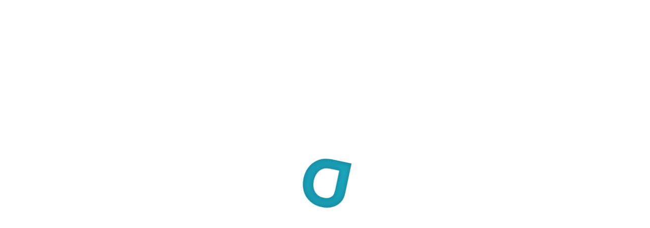

--- FILE ---
content_type: text/html; charset=UTF-8
request_url: https://www.proinfoservices.fr/4257/13-facons-de-faire-de-votre-entreprise-en-ligne-un-choix-attrayant/
body_size: 158941
content:
 <!doctype html>
 <html class="no-js" lang="fr-FR">
 <head><meta charset="UTF-8" /><script>if(navigator.userAgent.match(/MSIE|Internet Explorer/i)||navigator.userAgent.match(/Trident\/7\..*?rv:11/i)){var href=document.location.href;if(!href.match(/[?&]nowprocket/)){if(href.indexOf("?")==-1){if(href.indexOf("#")==-1){document.location.href=href+"?nowprocket=1"}else{document.location.href=href.replace("#","?nowprocket=1#")}}else{if(href.indexOf("#")==-1){document.location.href=href+"&nowprocket=1"}else{document.location.href=href.replace("#","&nowprocket=1#")}}}}</script><script>(()=>{class RocketLazyLoadScripts{constructor(){this.v="2.0.4",this.userEvents=["keydown","keyup","mousedown","mouseup","mousemove","mouseover","mouseout","touchmove","touchstart","touchend","touchcancel","wheel","click","dblclick","input"],this.attributeEvents=["onblur","onclick","oncontextmenu","ondblclick","onfocus","onmousedown","onmouseenter","onmouseleave","onmousemove","onmouseout","onmouseover","onmouseup","onmousewheel","onscroll","onsubmit"]}async t(){this.i(),this.o(),/iP(ad|hone)/.test(navigator.userAgent)&&this.h(),this.u(),this.l(this),this.m(),this.k(this),this.p(this),this._(),await Promise.all([this.R(),this.L()]),this.lastBreath=Date.now(),this.S(this),this.P(),this.D(),this.O(),this.M(),await this.C(this.delayedScripts.normal),await this.C(this.delayedScripts.defer),await this.C(this.delayedScripts.async),await this.T(),await this.F(),await this.j(),await this.A(),window.dispatchEvent(new Event("rocket-allScriptsLoaded")),this.everythingLoaded=!0,this.lastTouchEnd&&await new Promise(t=>setTimeout(t,500-Date.now()+this.lastTouchEnd)),this.I(),this.H(),this.U(),this.W()}i(){this.CSPIssue=sessionStorage.getItem("rocketCSPIssue"),document.addEventListener("securitypolicyviolation",t=>{this.CSPIssue||"script-src-elem"!==t.violatedDirective||"data"!==t.blockedURI||(this.CSPIssue=!0,sessionStorage.setItem("rocketCSPIssue",!0))},{isRocket:!0})}o(){window.addEventListener("pageshow",t=>{this.persisted=t.persisted,this.realWindowLoadedFired=!0},{isRocket:!0}),window.addEventListener("pagehide",()=>{this.onFirstUserAction=null},{isRocket:!0})}h(){let t;function e(e){t=e}window.addEventListener("touchstart",e,{isRocket:!0}),window.addEventListener("touchend",function i(o){o.changedTouches[0]&&t.changedTouches[0]&&Math.abs(o.changedTouches[0].pageX-t.changedTouches[0].pageX)<10&&Math.abs(o.changedTouches[0].pageY-t.changedTouches[0].pageY)<10&&o.timeStamp-t.timeStamp<200&&(window.removeEventListener("touchstart",e,{isRocket:!0}),window.removeEventListener("touchend",i,{isRocket:!0}),"INPUT"===o.target.tagName&&"text"===o.target.type||(o.target.dispatchEvent(new TouchEvent("touchend",{target:o.target,bubbles:!0})),o.target.dispatchEvent(new MouseEvent("mouseover",{target:o.target,bubbles:!0})),o.target.dispatchEvent(new PointerEvent("click",{target:o.target,bubbles:!0,cancelable:!0,detail:1,clientX:o.changedTouches[0].clientX,clientY:o.changedTouches[0].clientY})),event.preventDefault()))},{isRocket:!0})}q(t){this.userActionTriggered||("mousemove"!==t.type||this.firstMousemoveIgnored?"keyup"===t.type||"mouseover"===t.type||"mouseout"===t.type||(this.userActionTriggered=!0,this.onFirstUserAction&&this.onFirstUserAction()):this.firstMousemoveIgnored=!0),"click"===t.type&&t.preventDefault(),t.stopPropagation(),t.stopImmediatePropagation(),"touchstart"===this.lastEvent&&"touchend"===t.type&&(this.lastTouchEnd=Date.now()),"click"===t.type&&(this.lastTouchEnd=0),this.lastEvent=t.type,t.composedPath&&t.composedPath()[0].getRootNode()instanceof ShadowRoot&&(t.rocketTarget=t.composedPath()[0]),this.savedUserEvents.push(t)}u(){this.savedUserEvents=[],this.userEventHandler=this.q.bind(this),this.userEvents.forEach(t=>window.addEventListener(t,this.userEventHandler,{passive:!1,isRocket:!0})),document.addEventListener("visibilitychange",this.userEventHandler,{isRocket:!0})}U(){this.userEvents.forEach(t=>window.removeEventListener(t,this.userEventHandler,{passive:!1,isRocket:!0})),document.removeEventListener("visibilitychange",this.userEventHandler,{isRocket:!0}),this.savedUserEvents.forEach(t=>{(t.rocketTarget||t.target).dispatchEvent(new window[t.constructor.name](t.type,t))})}m(){const t="return false",e=Array.from(this.attributeEvents,t=>"data-rocket-"+t),i="["+this.attributeEvents.join("],[")+"]",o="[data-rocket-"+this.attributeEvents.join("],[data-rocket-")+"]",s=(e,i,o)=>{o&&o!==t&&(e.setAttribute("data-rocket-"+i,o),e["rocket"+i]=new Function("event",o),e.setAttribute(i,t))};new MutationObserver(t=>{for(const n of t)"attributes"===n.type&&(n.attributeName.startsWith("data-rocket-")||this.everythingLoaded?n.attributeName.startsWith("data-rocket-")&&this.everythingLoaded&&this.N(n.target,n.attributeName.substring(12)):s(n.target,n.attributeName,n.target.getAttribute(n.attributeName))),"childList"===n.type&&n.addedNodes.forEach(t=>{if(t.nodeType===Node.ELEMENT_NODE)if(this.everythingLoaded)for(const i of[t,...t.querySelectorAll(o)])for(const t of i.getAttributeNames())e.includes(t)&&this.N(i,t.substring(12));else for(const e of[t,...t.querySelectorAll(i)])for(const t of e.getAttributeNames())this.attributeEvents.includes(t)&&s(e,t,e.getAttribute(t))})}).observe(document,{subtree:!0,childList:!0,attributeFilter:[...this.attributeEvents,...e]})}I(){this.attributeEvents.forEach(t=>{document.querySelectorAll("[data-rocket-"+t+"]").forEach(e=>{this.N(e,t)})})}N(t,e){const i=t.getAttribute("data-rocket-"+e);i&&(t.setAttribute(e,i),t.removeAttribute("data-rocket-"+e))}k(t){Object.defineProperty(HTMLElement.prototype,"onclick",{get(){return this.rocketonclick||null},set(e){this.rocketonclick=e,this.setAttribute(t.everythingLoaded?"onclick":"data-rocket-onclick","this.rocketonclick(event)")}})}S(t){function e(e,i){let o=e[i];e[i]=null,Object.defineProperty(e,i,{get:()=>o,set(s){t.everythingLoaded?o=s:e["rocket"+i]=o=s}})}e(document,"onreadystatechange"),e(window,"onload"),e(window,"onpageshow");try{Object.defineProperty(document,"readyState",{get:()=>t.rocketReadyState,set(e){t.rocketReadyState=e},configurable:!0}),document.readyState="loading"}catch(t){console.log("WPRocket DJE readyState conflict, bypassing")}}l(t){this.originalAddEventListener=EventTarget.prototype.addEventListener,this.originalRemoveEventListener=EventTarget.prototype.removeEventListener,this.savedEventListeners=[],EventTarget.prototype.addEventListener=function(e,i,o){o&&o.isRocket||!t.B(e,this)&&!t.userEvents.includes(e)||t.B(e,this)&&!t.userActionTriggered||e.startsWith("rocket-")||t.everythingLoaded?t.originalAddEventListener.call(this,e,i,o):(t.savedEventListeners.push({target:this,remove:!1,type:e,func:i,options:o}),"mouseenter"!==e&&"mouseleave"!==e||t.originalAddEventListener.call(this,e,t.savedUserEvents.push,o))},EventTarget.prototype.removeEventListener=function(e,i,o){o&&o.isRocket||!t.B(e,this)&&!t.userEvents.includes(e)||t.B(e,this)&&!t.userActionTriggered||e.startsWith("rocket-")||t.everythingLoaded?t.originalRemoveEventListener.call(this,e,i,o):t.savedEventListeners.push({target:this,remove:!0,type:e,func:i,options:o})}}J(t,e){this.savedEventListeners=this.savedEventListeners.filter(i=>{let o=i.type,s=i.target||window;return e!==o||t!==s||(this.B(o,s)&&(i.type="rocket-"+o),this.$(i),!1)})}H(){EventTarget.prototype.addEventListener=this.originalAddEventListener,EventTarget.prototype.removeEventListener=this.originalRemoveEventListener,this.savedEventListeners.forEach(t=>this.$(t))}$(t){t.remove?this.originalRemoveEventListener.call(t.target,t.type,t.func,t.options):this.originalAddEventListener.call(t.target,t.type,t.func,t.options)}p(t){let e;function i(e){return t.everythingLoaded?e:e.split(" ").map(t=>"load"===t||t.startsWith("load.")?"rocket-jquery-load":t).join(" ")}function o(o){function s(e){const s=o.fn[e];o.fn[e]=o.fn.init.prototype[e]=function(){return this[0]===window&&t.userActionTriggered&&("string"==typeof arguments[0]||arguments[0]instanceof String?arguments[0]=i(arguments[0]):"object"==typeof arguments[0]&&Object.keys(arguments[0]).forEach(t=>{const e=arguments[0][t];delete arguments[0][t],arguments[0][i(t)]=e})),s.apply(this,arguments),this}}if(o&&o.fn&&!t.allJQueries.includes(o)){const e={DOMContentLoaded:[],"rocket-DOMContentLoaded":[]};for(const t in e)document.addEventListener(t,()=>{e[t].forEach(t=>t())},{isRocket:!0});o.fn.ready=o.fn.init.prototype.ready=function(i){function s(){parseInt(o.fn.jquery)>2?setTimeout(()=>i.bind(document)(o)):i.bind(document)(o)}return"function"==typeof i&&(t.realDomReadyFired?!t.userActionTriggered||t.fauxDomReadyFired?s():e["rocket-DOMContentLoaded"].push(s):e.DOMContentLoaded.push(s)),o([])},s("on"),s("one"),s("off"),t.allJQueries.push(o)}e=o}t.allJQueries=[],o(window.jQuery),Object.defineProperty(window,"jQuery",{get:()=>e,set(t){o(t)}})}P(){const t=new Map;document.write=document.writeln=function(e){const i=document.currentScript,o=document.createRange(),s=i.parentElement;let n=t.get(i);void 0===n&&(n=i.nextSibling,t.set(i,n));const c=document.createDocumentFragment();o.setStart(c,0),c.appendChild(o.createContextualFragment(e)),s.insertBefore(c,n)}}async R(){return new Promise(t=>{this.userActionTriggered?t():this.onFirstUserAction=t})}async L(){return new Promise(t=>{document.addEventListener("DOMContentLoaded",()=>{this.realDomReadyFired=!0,t()},{isRocket:!0})})}async j(){return this.realWindowLoadedFired?Promise.resolve():new Promise(t=>{window.addEventListener("load",t,{isRocket:!0})})}M(){this.pendingScripts=[];this.scriptsMutationObserver=new MutationObserver(t=>{for(const e of t)e.addedNodes.forEach(t=>{"SCRIPT"!==t.tagName||t.noModule||t.isWPRocket||this.pendingScripts.push({script:t,promise:new Promise(e=>{const i=()=>{const i=this.pendingScripts.findIndex(e=>e.script===t);i>=0&&this.pendingScripts.splice(i,1),e()};t.addEventListener("load",i,{isRocket:!0}),t.addEventListener("error",i,{isRocket:!0}),setTimeout(i,1e3)})})})}),this.scriptsMutationObserver.observe(document,{childList:!0,subtree:!0})}async F(){await this.X(),this.pendingScripts.length?(await this.pendingScripts[0].promise,await this.F()):this.scriptsMutationObserver.disconnect()}D(){this.delayedScripts={normal:[],async:[],defer:[]},document.querySelectorAll("script[type$=rocketlazyloadscript]").forEach(t=>{t.hasAttribute("data-rocket-src")?t.hasAttribute("async")&&!1!==t.async?this.delayedScripts.async.push(t):t.hasAttribute("defer")&&!1!==t.defer||"module"===t.getAttribute("data-rocket-type")?this.delayedScripts.defer.push(t):this.delayedScripts.normal.push(t):this.delayedScripts.normal.push(t)})}async _(){await this.L();let t=[];document.querySelectorAll("script[type$=rocketlazyloadscript][data-rocket-src]").forEach(e=>{let i=e.getAttribute("data-rocket-src");if(i&&!i.startsWith("data:")){i.startsWith("//")&&(i=location.protocol+i);try{const o=new URL(i).origin;o!==location.origin&&t.push({src:o,crossOrigin:e.crossOrigin||"module"===e.getAttribute("data-rocket-type")})}catch(t){}}}),t=[...new Map(t.map(t=>[JSON.stringify(t),t])).values()],this.Y(t,"preconnect")}async G(t){if(await this.K(),!0!==t.noModule||!("noModule"in HTMLScriptElement.prototype))return new Promise(e=>{let i;function o(){(i||t).setAttribute("data-rocket-status","executed"),e()}try{if(navigator.userAgent.includes("Firefox/")||""===navigator.vendor||this.CSPIssue)i=document.createElement("script"),[...t.attributes].forEach(t=>{let e=t.nodeName;"type"!==e&&("data-rocket-type"===e&&(e="type"),"data-rocket-src"===e&&(e="src"),i.setAttribute(e,t.nodeValue))}),t.text&&(i.text=t.text),t.nonce&&(i.nonce=t.nonce),i.hasAttribute("src")?(i.addEventListener("load",o,{isRocket:!0}),i.addEventListener("error",()=>{i.setAttribute("data-rocket-status","failed-network"),e()},{isRocket:!0}),setTimeout(()=>{i.isConnected||e()},1)):(i.text=t.text,o()),i.isWPRocket=!0,t.parentNode.replaceChild(i,t);else{const i=t.getAttribute("data-rocket-type"),s=t.getAttribute("data-rocket-src");i?(t.type=i,t.removeAttribute("data-rocket-type")):t.removeAttribute("type"),t.addEventListener("load",o,{isRocket:!0}),t.addEventListener("error",i=>{this.CSPIssue&&i.target.src.startsWith("data:")?(console.log("WPRocket: CSP fallback activated"),t.removeAttribute("src"),this.G(t).then(e)):(t.setAttribute("data-rocket-status","failed-network"),e())},{isRocket:!0}),s?(t.fetchPriority="high",t.removeAttribute("data-rocket-src"),t.src=s):t.src="data:text/javascript;base64,"+window.btoa(unescape(encodeURIComponent(t.text)))}}catch(i){t.setAttribute("data-rocket-status","failed-transform"),e()}});t.setAttribute("data-rocket-status","skipped")}async C(t){const e=t.shift();return e?(e.isConnected&&await this.G(e),this.C(t)):Promise.resolve()}O(){this.Y([...this.delayedScripts.normal,...this.delayedScripts.defer,...this.delayedScripts.async],"preload")}Y(t,e){this.trash=this.trash||[];let i=!0;var o=document.createDocumentFragment();t.forEach(t=>{const s=t.getAttribute&&t.getAttribute("data-rocket-src")||t.src;if(s&&!s.startsWith("data:")){const n=document.createElement("link");n.href=s,n.rel=e,"preconnect"!==e&&(n.as="script",n.fetchPriority=i?"high":"low"),t.getAttribute&&"module"===t.getAttribute("data-rocket-type")&&(n.crossOrigin=!0),t.crossOrigin&&(n.crossOrigin=t.crossOrigin),t.integrity&&(n.integrity=t.integrity),t.nonce&&(n.nonce=t.nonce),o.appendChild(n),this.trash.push(n),i=!1}}),document.head.appendChild(o)}W(){this.trash.forEach(t=>t.remove())}async T(){try{document.readyState="interactive"}catch(t){}this.fauxDomReadyFired=!0;try{await this.K(),this.J(document,"readystatechange"),document.dispatchEvent(new Event("rocket-readystatechange")),await this.K(),document.rocketonreadystatechange&&document.rocketonreadystatechange(),await this.K(),this.J(document,"DOMContentLoaded"),document.dispatchEvent(new Event("rocket-DOMContentLoaded")),await this.K(),this.J(window,"DOMContentLoaded"),window.dispatchEvent(new Event("rocket-DOMContentLoaded"))}catch(t){console.error(t)}}async A(){try{document.readyState="complete"}catch(t){}try{await this.K(),this.J(document,"readystatechange"),document.dispatchEvent(new Event("rocket-readystatechange")),await this.K(),document.rocketonreadystatechange&&document.rocketonreadystatechange(),await this.K(),this.J(window,"load"),window.dispatchEvent(new Event("rocket-load")),await this.K(),window.rocketonload&&window.rocketonload(),await this.K(),this.allJQueries.forEach(t=>t(window).trigger("rocket-jquery-load")),await this.K(),this.J(window,"pageshow");const t=new Event("rocket-pageshow");t.persisted=this.persisted,window.dispatchEvent(t),await this.K(),window.rocketonpageshow&&window.rocketonpageshow({persisted:this.persisted})}catch(t){console.error(t)}}async K(){Date.now()-this.lastBreath>45&&(await this.X(),this.lastBreath=Date.now())}async X(){return document.hidden?new Promise(t=>setTimeout(t)):new Promise(t=>requestAnimationFrame(t))}B(t,e){return e===document&&"readystatechange"===t||(e===document&&"DOMContentLoaded"===t||(e===window&&"DOMContentLoaded"===t||(e===window&&"load"===t||e===window&&"pageshow"===t)))}static run(){(new RocketLazyLoadScripts).t()}}RocketLazyLoadScripts.run()})();</script>
 
 <!-- start:global -->
 
 <!--[if IE]><meta http-equiv="X-UA-Compatible" content="IE=Edge,chrome=1"><![endif]-->
 <!-- end:global -->
 
 <!-- start:responsive web design -->
 <meta name="viewport" content="width=device-width, initial-scale=1">
 <!-- end:responsive web design --> 
 
 <!-- start:head info -->
 <link rel="pingback" href="https://www.proinfoservices.fr/xmlrpc.php" />
  	<link rel="shortcut icon" href="http://themes.ad-theme.com/wp/neder/business/wp-content/uploads/sites/14/2017/10/favicon_neder_business.png">
  <!-- end:head info -->
 
 <!-- start:wp_head -->
 <meta name='robots' content='index, follow, max-image-preview:large, max-snippet:-1, max-video-preview:-1' />

	<!-- This site is optimized with the Yoast SEO plugin v26.7 - https://yoast.com/wordpress/plugins/seo/ -->
	<title>13 façons de faire de votre entreprise en ligne un choix attrayant</title>
<style id="wpr-usedcss">img:is([sizes=auto i],[sizes^="auto," i]){contain-intrinsic-size:3000px 1500px}img.emoji{display:inline!important;border:none!important;box-shadow:none!important;height:1em!important;width:1em!important;margin:0 .07em!important;vertical-align:-.1em!important;background:0 0!important;padding:0!important}:where(.wp-block-button__link){border-radius:9999px;box-shadow:none;padding:calc(.667em + 2px) calc(1.333em + 2px);text-decoration:none}:root :where(.wp-block-button .wp-block-button__link.is-style-outline),:root :where(.wp-block-button.is-style-outline>.wp-block-button__link){border:2px solid;padding:.667em 1.333em}:root :where(.wp-block-button .wp-block-button__link.is-style-outline:not(.has-text-color)),:root :where(.wp-block-button.is-style-outline>.wp-block-button__link:not(.has-text-color)){color:currentColor}:root :where(.wp-block-button .wp-block-button__link.is-style-outline:not(.has-background)),:root :where(.wp-block-button.is-style-outline>.wp-block-button__link:not(.has-background)){background-color:initial;background-image:none}:where(.wp-block-calendar table:not(.has-background) th){background:#ddd}:where(.wp-block-columns){margin-bottom:1.75em}:where(.wp-block-columns.has-background){padding:1.25em 2.375em}:where(.wp-block-post-comments input[type=submit]){border:none}:where(.wp-block-cover-image:not(.has-text-color)),:where(.wp-block-cover:not(.has-text-color)){color:#fff}:where(.wp-block-cover-image.is-light:not(.has-text-color)),:where(.wp-block-cover.is-light:not(.has-text-color)){color:#000}:root :where(.wp-block-cover h1:not(.has-text-color)),:root :where(.wp-block-cover h2:not(.has-text-color)),:root :where(.wp-block-cover h3:not(.has-text-color)),:root :where(.wp-block-cover h4:not(.has-text-color)),:root :where(.wp-block-cover h5:not(.has-text-color)),:root :where(.wp-block-cover h6:not(.has-text-color)),:root :where(.wp-block-cover p:not(.has-text-color)){color:inherit}:where(.wp-block-file){margin-bottom:1.5em}:where(.wp-block-file__button){border-radius:2em;display:inline-block;padding:.5em 1em}:where(.wp-block-file__button):is(a):active,:where(.wp-block-file__button):is(a):focus,:where(.wp-block-file__button):is(a):hover,:where(.wp-block-file__button):is(a):visited{box-shadow:none;color:#fff;opacity:.85;text-decoration:none}:where(.wp-block-group.wp-block-group-is-layout-constrained){position:relative}:root :where(.wp-block-image.is-style-rounded img,.wp-block-image .is-style-rounded img){border-radius:9999px}:where(.wp-block-latest-comments:not([style*=line-height] .wp-block-latest-comments__comment)){line-height:1.1}:where(.wp-block-latest-comments:not([style*=line-height] .wp-block-latest-comments__comment-excerpt p)){line-height:1.8}:root :where(.wp-block-latest-posts.is-grid){padding:0}:root :where(.wp-block-latest-posts.wp-block-latest-posts__list){padding-left:0}ol,ul{box-sizing:border-box}:root :where(.wp-block-list.has-background){padding:1.25em 2.375em}:where(.wp-block-navigation.has-background .wp-block-navigation-item a:not(.wp-element-button)),:where(.wp-block-navigation.has-background .wp-block-navigation-submenu a:not(.wp-element-button)){padding:.5em 1em}:where(.wp-block-navigation .wp-block-navigation__submenu-container .wp-block-navigation-item a:not(.wp-element-button)),:where(.wp-block-navigation .wp-block-navigation__submenu-container .wp-block-navigation-submenu a:not(.wp-element-button)),:where(.wp-block-navigation .wp-block-navigation__submenu-container .wp-block-navigation-submenu button.wp-block-navigation-item__content),:where(.wp-block-navigation .wp-block-navigation__submenu-container .wp-block-pages-list__item button.wp-block-navigation-item__content){padding:.5em 1em}:root :where(p.has-background){padding:1.25em 2.375em}:where(p.has-text-color:not(.has-link-color)) a{color:inherit}:where(.wp-block-post-comments-form) input:not([type=submit]),:where(.wp-block-post-comments-form) textarea{border:1px solid #949494;font-family:inherit;font-size:1em}:where(.wp-block-post-comments-form) input:where(:not([type=submit]):not([type=checkbox])),:where(.wp-block-post-comments-form) textarea{padding:calc(.667em + 2px)}:where(.wp-block-post-excerpt){box-sizing:border-box;margin-bottom:var(--wp--style--block-gap);margin-top:var(--wp--style--block-gap)}:where(.wp-block-preformatted.has-background){padding:1.25em 2.375em}:where(.wp-block-search__button){border:1px solid #ccc;padding:6px 10px}:where(.wp-block-search__input){font-family:inherit;font-size:inherit;font-style:inherit;font-weight:inherit;letter-spacing:inherit;line-height:inherit;text-transform:inherit}:where(.wp-block-search__button-inside .wp-block-search__inside-wrapper){border:1px solid #949494;box-sizing:border-box;padding:4px}:where(.wp-block-search__button-inside .wp-block-search__inside-wrapper) .wp-block-search__input{border:none;border-radius:0;padding:0 4px}:where(.wp-block-search__button-inside .wp-block-search__inside-wrapper) .wp-block-search__input:focus{outline:0}:where(.wp-block-search__button-inside .wp-block-search__inside-wrapper) :where(.wp-block-search__button){padding:4px 8px}:root :where(.wp-block-separator.is-style-dots){height:auto;line-height:1;text-align:center}:root :where(.wp-block-separator.is-style-dots):before{color:currentColor;content:"···";font-family:serif;font-size:1.5em;letter-spacing:2em;padding-left:2em}:root :where(.wp-block-site-logo.is-style-rounded){border-radius:9999px}:where(.wp-block-social-links:not(.is-style-logos-only)) .wp-social-link{background-color:#f0f0f0;color:#444}:where(.wp-block-social-links:not(.is-style-logos-only)) .wp-social-link-amazon{background-color:#f90;color:#fff}:where(.wp-block-social-links:not(.is-style-logos-only)) .wp-social-link-bandcamp{background-color:#1ea0c3;color:#fff}:where(.wp-block-social-links:not(.is-style-logos-only)) .wp-social-link-behance{background-color:#0757fe;color:#fff}:where(.wp-block-social-links:not(.is-style-logos-only)) .wp-social-link-bluesky{background-color:#0a7aff;color:#fff}:where(.wp-block-social-links:not(.is-style-logos-only)) .wp-social-link-codepen{background-color:#1e1f26;color:#fff}:where(.wp-block-social-links:not(.is-style-logos-only)) .wp-social-link-deviantart{background-color:#02e49b;color:#fff}:where(.wp-block-social-links:not(.is-style-logos-only)) .wp-social-link-discord{background-color:#5865f2;color:#fff}:where(.wp-block-social-links:not(.is-style-logos-only)) .wp-social-link-dribbble{background-color:#e94c89;color:#fff}:where(.wp-block-social-links:not(.is-style-logos-only)) .wp-social-link-dropbox{background-color:#4280ff;color:#fff}:where(.wp-block-social-links:not(.is-style-logos-only)) .wp-social-link-etsy{background-color:#f45800;color:#fff}:where(.wp-block-social-links:not(.is-style-logos-only)) .wp-social-link-facebook{background-color:#0866ff;color:#fff}:where(.wp-block-social-links:not(.is-style-logos-only)) .wp-social-link-fivehundredpx{background-color:#000;color:#fff}:where(.wp-block-social-links:not(.is-style-logos-only)) .wp-social-link-flickr{background-color:#0461dd;color:#fff}:where(.wp-block-social-links:not(.is-style-logos-only)) .wp-social-link-foursquare{background-color:#e65678;color:#fff}:where(.wp-block-social-links:not(.is-style-logos-only)) .wp-social-link-github{background-color:#24292d;color:#fff}:where(.wp-block-social-links:not(.is-style-logos-only)) .wp-social-link-goodreads{background-color:#eceadd;color:#382110}:where(.wp-block-social-links:not(.is-style-logos-only)) .wp-social-link-google{background-color:#ea4434;color:#fff}:where(.wp-block-social-links:not(.is-style-logos-only)) .wp-social-link-gravatar{background-color:#1d4fc4;color:#fff}:where(.wp-block-social-links:not(.is-style-logos-only)) .wp-social-link-instagram{background-color:#f00075;color:#fff}:where(.wp-block-social-links:not(.is-style-logos-only)) .wp-social-link-lastfm{background-color:#e21b24;color:#fff}:where(.wp-block-social-links:not(.is-style-logos-only)) .wp-social-link-linkedin{background-color:#0d66c2;color:#fff}:where(.wp-block-social-links:not(.is-style-logos-only)) .wp-social-link-mastodon{background-color:#3288d4;color:#fff}:where(.wp-block-social-links:not(.is-style-logos-only)) .wp-social-link-medium{background-color:#000;color:#fff}:where(.wp-block-social-links:not(.is-style-logos-only)) .wp-social-link-meetup{background-color:#f6405f;color:#fff}:where(.wp-block-social-links:not(.is-style-logos-only)) .wp-social-link-patreon{background-color:#000;color:#fff}:where(.wp-block-social-links:not(.is-style-logos-only)) .wp-social-link-pinterest{background-color:#e60122;color:#fff}:where(.wp-block-social-links:not(.is-style-logos-only)) .wp-social-link-pocket{background-color:#ef4155;color:#fff}:where(.wp-block-social-links:not(.is-style-logos-only)) .wp-social-link-reddit{background-color:#ff4500;color:#fff}:where(.wp-block-social-links:not(.is-style-logos-only)) .wp-social-link-skype{background-color:#0478d7;color:#fff}:where(.wp-block-social-links:not(.is-style-logos-only)) .wp-social-link-snapchat{background-color:#fefc00;color:#fff;stroke:#000}:where(.wp-block-social-links:not(.is-style-logos-only)) .wp-social-link-soundcloud{background-color:#ff5600;color:#fff}:where(.wp-block-social-links:not(.is-style-logos-only)) .wp-social-link-spotify{background-color:#1bd760;color:#fff}:where(.wp-block-social-links:not(.is-style-logos-only)) .wp-social-link-telegram{background-color:#2aabee;color:#fff}:where(.wp-block-social-links:not(.is-style-logos-only)) .wp-social-link-threads{background-color:#000;color:#fff}:where(.wp-block-social-links:not(.is-style-logos-only)) .wp-social-link-tiktok{background-color:#000;color:#fff}:where(.wp-block-social-links:not(.is-style-logos-only)) .wp-social-link-tumblr{background-color:#011835;color:#fff}:where(.wp-block-social-links:not(.is-style-logos-only)) .wp-social-link-twitch{background-color:#6440a4;color:#fff}:where(.wp-block-social-links:not(.is-style-logos-only)) .wp-social-link-twitter{background-color:#1da1f2;color:#fff}:where(.wp-block-social-links:not(.is-style-logos-only)) .wp-social-link-vimeo{background-color:#1eb7ea;color:#fff}:where(.wp-block-social-links:not(.is-style-logos-only)) .wp-social-link-vk{background-color:#4680c2;color:#fff}:where(.wp-block-social-links:not(.is-style-logos-only)) .wp-social-link-wordpress{background-color:#3499cd;color:#fff}:where(.wp-block-social-links:not(.is-style-logos-only)) .wp-social-link-whatsapp{background-color:#25d366;color:#fff}:where(.wp-block-social-links:not(.is-style-logos-only)) .wp-social-link-x{background-color:#000;color:#fff}:where(.wp-block-social-links:not(.is-style-logos-only)) .wp-social-link-yelp{background-color:#d32422;color:#fff}:where(.wp-block-social-links:not(.is-style-logos-only)) .wp-social-link-youtube{background-color:red;color:#fff}:where(.wp-block-social-links.is-style-logos-only) .wp-social-link{background:0 0}:where(.wp-block-social-links.is-style-logos-only) .wp-social-link svg{height:1.25em;width:1.25em}:where(.wp-block-social-links.is-style-logos-only) .wp-social-link-amazon{color:#f90}:where(.wp-block-social-links.is-style-logos-only) .wp-social-link-bandcamp{color:#1ea0c3}:where(.wp-block-social-links.is-style-logos-only) .wp-social-link-behance{color:#0757fe}:where(.wp-block-social-links.is-style-logos-only) .wp-social-link-bluesky{color:#0a7aff}:where(.wp-block-social-links.is-style-logos-only) .wp-social-link-codepen{color:#1e1f26}:where(.wp-block-social-links.is-style-logos-only) .wp-social-link-deviantart{color:#02e49b}:where(.wp-block-social-links.is-style-logos-only) .wp-social-link-discord{color:#5865f2}:where(.wp-block-social-links.is-style-logos-only) .wp-social-link-dribbble{color:#e94c89}:where(.wp-block-social-links.is-style-logos-only) .wp-social-link-dropbox{color:#4280ff}:where(.wp-block-social-links.is-style-logos-only) .wp-social-link-etsy{color:#f45800}:where(.wp-block-social-links.is-style-logos-only) .wp-social-link-facebook{color:#0866ff}:where(.wp-block-social-links.is-style-logos-only) .wp-social-link-fivehundredpx{color:#000}:where(.wp-block-social-links.is-style-logos-only) .wp-social-link-flickr{color:#0461dd}:where(.wp-block-social-links.is-style-logos-only) .wp-social-link-foursquare{color:#e65678}:where(.wp-block-social-links.is-style-logos-only) .wp-social-link-github{color:#24292d}:where(.wp-block-social-links.is-style-logos-only) .wp-social-link-goodreads{color:#382110}:where(.wp-block-social-links.is-style-logos-only) .wp-social-link-google{color:#ea4434}:where(.wp-block-social-links.is-style-logos-only) .wp-social-link-gravatar{color:#1d4fc4}:where(.wp-block-social-links.is-style-logos-only) .wp-social-link-instagram{color:#f00075}:where(.wp-block-social-links.is-style-logos-only) .wp-social-link-lastfm{color:#e21b24}:where(.wp-block-social-links.is-style-logos-only) .wp-social-link-linkedin{color:#0d66c2}:where(.wp-block-social-links.is-style-logos-only) .wp-social-link-mastodon{color:#3288d4}:where(.wp-block-social-links.is-style-logos-only) .wp-social-link-medium{color:#000}:where(.wp-block-social-links.is-style-logos-only) .wp-social-link-meetup{color:#f6405f}:where(.wp-block-social-links.is-style-logos-only) .wp-social-link-patreon{color:#000}:where(.wp-block-social-links.is-style-logos-only) .wp-social-link-pinterest{color:#e60122}:where(.wp-block-social-links.is-style-logos-only) .wp-social-link-pocket{color:#ef4155}:where(.wp-block-social-links.is-style-logos-only) .wp-social-link-reddit{color:#ff4500}:where(.wp-block-social-links.is-style-logos-only) .wp-social-link-skype{color:#0478d7}:where(.wp-block-social-links.is-style-logos-only) .wp-social-link-snapchat{color:#fff;stroke:#000}:where(.wp-block-social-links.is-style-logos-only) .wp-social-link-soundcloud{color:#ff5600}:where(.wp-block-social-links.is-style-logos-only) .wp-social-link-spotify{color:#1bd760}:where(.wp-block-social-links.is-style-logos-only) .wp-social-link-telegram{color:#2aabee}:where(.wp-block-social-links.is-style-logos-only) .wp-social-link-threads{color:#000}:where(.wp-block-social-links.is-style-logos-only) .wp-social-link-tiktok{color:#000}:where(.wp-block-social-links.is-style-logos-only) .wp-social-link-tumblr{color:#011835}:where(.wp-block-social-links.is-style-logos-only) .wp-social-link-twitch{color:#6440a4}:where(.wp-block-social-links.is-style-logos-only) .wp-social-link-twitter{color:#1da1f2}:where(.wp-block-social-links.is-style-logos-only) .wp-social-link-vimeo{color:#1eb7ea}:where(.wp-block-social-links.is-style-logos-only) .wp-social-link-vk{color:#4680c2}:where(.wp-block-social-links.is-style-logos-only) .wp-social-link-whatsapp{color:#25d366}:where(.wp-block-social-links.is-style-logos-only) .wp-social-link-wordpress{color:#3499cd}:where(.wp-block-social-links.is-style-logos-only) .wp-social-link-x{color:#000}:where(.wp-block-social-links.is-style-logos-only) .wp-social-link-yelp{color:#d32422}:where(.wp-block-social-links.is-style-logos-only) .wp-social-link-youtube{color:red}:root :where(.wp-block-social-links .wp-social-link a){padding:.25em}:root :where(.wp-block-social-links.is-style-logos-only .wp-social-link a){padding:0}:root :where(.wp-block-social-links.is-style-pill-shape .wp-social-link a){padding-left:.6666666667em;padding-right:.6666666667em}:root :where(.wp-block-tag-cloud.is-style-outline){display:flex;flex-wrap:wrap;gap:1ch}:root :where(.wp-block-tag-cloud.is-style-outline a){border:1px solid;font-size:unset!important;margin-right:0;padding:1ch 2ch;text-decoration:none!important}:root :where(.wp-block-table-of-contents){box-sizing:border-box}:where(.wp-block-term-description){box-sizing:border-box;margin-bottom:var(--wp--style--block-gap);margin-top:var(--wp--style--block-gap)}:where(pre.wp-block-verse){font-family:inherit}:root{--wp--preset--font-size--normal:16px;--wp--preset--font-size--huge:42px}.aligncenter{clear:both}.screen-reader-text{border:0;clip-path:inset(50%);height:1px;margin:-1px;overflow:hidden;padding:0;position:absolute;width:1px;word-wrap:normal!important}.screen-reader-text:focus{background-color:#ddd;clip-path:none;color:#444;display:block;font-size:1em;height:auto;left:5px;line-height:normal;padding:15px 23px 14px;text-decoration:none;top:5px;width:auto;z-index:100000}html :where(.has-border-color){border-style:solid}html :where([style*=border-top-color]){border-top-style:solid}html :where([style*=border-right-color]){border-right-style:solid}html :where([style*=border-bottom-color]){border-bottom-style:solid}html :where([style*=border-left-color]){border-left-style:solid}html :where([style*=border-width]){border-style:solid}html :where([style*=border-top-width]){border-top-style:solid}html :where([style*=border-right-width]){border-right-style:solid}html :where([style*=border-bottom-width]){border-bottom-style:solid}html :where([style*=border-left-width]){border-left-style:solid}html :where(img[class*=wp-image-]){height:auto;max-width:100%}:where(figure){margin:0 0 1em}html :where(.is-position-sticky){--wp-admin--admin-bar--position-offset:var(--wp-admin--admin-bar--height,0px)}@media screen and (max-width:600px){html :where(.is-position-sticky){--wp-admin--admin-bar--position-offset:0px}}:root{--wp--preset--aspect-ratio--square:1;--wp--preset--aspect-ratio--4-3:4/3;--wp--preset--aspect-ratio--3-4:3/4;--wp--preset--aspect-ratio--3-2:3/2;--wp--preset--aspect-ratio--2-3:2/3;--wp--preset--aspect-ratio--16-9:16/9;--wp--preset--aspect-ratio--9-16:9/16;--wp--preset--color--black:#000000;--wp--preset--color--cyan-bluish-gray:#abb8c3;--wp--preset--color--white:#ffffff;--wp--preset--color--pale-pink:#f78da7;--wp--preset--color--vivid-red:#cf2e2e;--wp--preset--color--luminous-vivid-orange:#ff6900;--wp--preset--color--luminous-vivid-amber:#fcb900;--wp--preset--color--light-green-cyan:#7bdcb5;--wp--preset--color--vivid-green-cyan:#00d084;--wp--preset--color--pale-cyan-blue:#8ed1fc;--wp--preset--color--vivid-cyan-blue:#0693e3;--wp--preset--color--vivid-purple:#9b51e0;--wp--preset--gradient--vivid-cyan-blue-to-vivid-purple:linear-gradient(135deg,rgba(6, 147, 227, 1) 0%,rgb(155, 81, 224) 100%);--wp--preset--gradient--light-green-cyan-to-vivid-green-cyan:linear-gradient(135deg,rgb(122, 220, 180) 0%,rgb(0, 208, 130) 100%);--wp--preset--gradient--luminous-vivid-amber-to-luminous-vivid-orange:linear-gradient(135deg,rgba(252, 185, 0, 1) 0%,rgba(255, 105, 0, 1) 100%);--wp--preset--gradient--luminous-vivid-orange-to-vivid-red:linear-gradient(135deg,rgba(255, 105, 0, 1) 0%,rgb(207, 46, 46) 100%);--wp--preset--gradient--very-light-gray-to-cyan-bluish-gray:linear-gradient(135deg,rgb(238, 238, 238) 0%,rgb(169, 184, 195) 100%);--wp--preset--gradient--cool-to-warm-spectrum:linear-gradient(135deg,rgb(74, 234, 220) 0%,rgb(151, 120, 209) 20%,rgb(207, 42, 186) 40%,rgb(238, 44, 130) 60%,rgb(251, 105, 98) 80%,rgb(254, 248, 76) 100%);--wp--preset--gradient--blush-light-purple:linear-gradient(135deg,rgb(255, 206, 236) 0%,rgb(152, 150, 240) 100%);--wp--preset--gradient--blush-bordeaux:linear-gradient(135deg,rgb(254, 205, 165) 0%,rgb(254, 45, 45) 50%,rgb(107, 0, 62) 100%);--wp--preset--gradient--luminous-dusk:linear-gradient(135deg,rgb(255, 203, 112) 0%,rgb(199, 81, 192) 50%,rgb(65, 88, 208) 100%);--wp--preset--gradient--pale-ocean:linear-gradient(135deg,rgb(255, 245, 203) 0%,rgb(182, 227, 212) 50%,rgb(51, 167, 181) 100%);--wp--preset--gradient--electric-grass:linear-gradient(135deg,rgb(202, 248, 128) 0%,rgb(113, 206, 126) 100%);--wp--preset--gradient--midnight:linear-gradient(135deg,rgb(2, 3, 129) 0%,rgb(40, 116, 252) 100%);--wp--preset--font-size--small:13px;--wp--preset--font-size--medium:20px;--wp--preset--font-size--large:36px;--wp--preset--font-size--x-large:42px;--wp--preset--spacing--20:0.44rem;--wp--preset--spacing--30:0.67rem;--wp--preset--spacing--40:1rem;--wp--preset--spacing--50:1.5rem;--wp--preset--spacing--60:2.25rem;--wp--preset--spacing--70:3.38rem;--wp--preset--spacing--80:5.06rem;--wp--preset--shadow--natural:6px 6px 9px rgba(0, 0, 0, .2);--wp--preset--shadow--deep:12px 12px 50px rgba(0, 0, 0, .4);--wp--preset--shadow--sharp:6px 6px 0px rgba(0, 0, 0, .2);--wp--preset--shadow--outlined:6px 6px 0px -3px rgba(255, 255, 255, 1),6px 6px rgba(0, 0, 0, 1);--wp--preset--shadow--crisp:6px 6px 0px rgba(0, 0, 0, 1)}:where(.is-layout-flex){gap:.5em}:where(.is-layout-grid){gap:.5em}:where(.wp-block-post-template.is-layout-flex){gap:1.25em}:where(.wp-block-post-template.is-layout-grid){gap:1.25em}:where(.wp-block-columns.is-layout-flex){gap:2em}:where(.wp-block-columns.is-layout-grid){gap:2em}:root :where(.wp-block-pullquote){font-size:1.5em;line-height:1.6}#cookie-notice,#cookie-notice .cn-button:not(.cn-button-custom){font-family:-apple-system,BlinkMacSystemFont,Arial,Roboto,"Helvetica Neue",sans-serif;font-weight:400;font-size:13px;text-align:center}#cookie-notice{position:fixed;min-width:100%;height:auto;z-index:100000;letter-spacing:0;line-height:20px;left:0}#cookie-notice,#cookie-notice *{-webkit-box-sizing:border-box;-moz-box-sizing:border-box;box-sizing:border-box}#cookie-notice.cn-animated{-webkit-animation-duration:.5s!important;animation-duration:.5s!important;-webkit-animation-fill-mode:both;animation-fill-mode:both}#cookie-notice .cookie-notice-container{display:block}#cookie-notice.cookie-notice-hidden .cookie-notice-container{display:none}.cn-position-bottom{bottom:0}.cookie-notice-container{padding:15px 30px;text-align:center;width:100%;z-index:2}.cn-close-icon{position:absolute;right:15px;top:50%;margin-top:-10px;width:15px;height:15px;opacity:.5;padding:10px;outline:0;cursor:pointer}.cn-close-icon:hover{opacity:1}.cn-close-icon:after,.cn-close-icon:before{position:absolute;content:' ';height:15px;width:2px;top:3px;background-color:grey}.cn-close-icon:before{transform:rotate(45deg)}.cn-close-icon:after{transform:rotate(-45deg)}#cookie-notice .cn-revoke-cookie{margin:0}#cookie-notice .cn-button{margin:0 0 0 10px;display:inline-block}#cookie-notice .cn-button:not(.cn-button-custom){letter-spacing:.25px;margin:0 0 0 10px;text-transform:none;display:inline-block;cursor:pointer;touch-action:manipulation;white-space:nowrap;outline:0;box-shadow:none;text-shadow:none;border:none;-webkit-border-radius:3px;-moz-border-radius:3px;border-radius:3px;text-decoration:none;padding:8.5px 10px;line-height:1;color:inherit}.cn-text-container{margin:0 0 6px}.cn-buttons-container,.cn-text-container{display:inline-block}#cookie-notice.cookie-notice-visible.cn-effect-fade,#cookie-notice.cookie-revoke-visible.cn-effect-fade{-webkit-animation-name:fadeIn;animation-name:fadeIn}#cookie-notice.cn-effect-fade{-webkit-animation-name:fadeOut;animation-name:fadeOut}@-webkit-keyframes fadeIn{from{opacity:0}to{opacity:1}}@keyframes fadeIn{from{opacity:0}to{opacity:1}}@media all and (max-width:900px){.cookie-notice-container #cn-notice-buttons,.cookie-notice-container #cn-notice-text{display:block}#cookie-notice .cn-button{margin:0 5px 5px}}@media all and (max-width:480px){.cookie-notice-container{padding:15px 25px}}.owl-theme .owl-dots .owl-dot:hover span{background:rgba(255,255,255,.8)}#pbOverlay.show{opacity:1;pointer-events:auto}#pbOverlay{opacity:0;overflow:hidden;width:100%;height:100%;position:fixed;z-index:9999;left:0;top:0;text-align:center;pointer-events:none;-moz-user-select:none;background:rgba(0,0,0,.85);background:radial-gradient(rgba(0,0,0,.6) 0,rgba(0,0,0,.9) 100%);-webkit-transform:translate3d(0,0,0);-webkit-transition:opacity .3s;-ms-transition:opacity .3s;transition:opacity .3s ease}#pbOverlay.msie{background-color:rgba(0,0,0,.6)}#pbOverlay.msie.pbLoading .wrapper{background:var(--wpr-bg-d825ebbb-99a9-48bb-9c5b-491dbe451e1f) center center no-repeat}@keyframes pbLoaderFrames{50%{height:5px}}@-webkit-keyframes pbLoaderFrames{50%{height:5px}}#pbOverlay .pbLoader{visibility:hidden;opacity:0;pointer-events:none;-webkit-transform:scale(.2);transform:scale(.2);position:absolute;z-index:999;top:50%;left:50%;margin:-50px 0 0 -50px;text-align:center;border-radius:100%;box-shadow:15px 32px 60px -20px #fff inset,1px 1px 3px 1px #fff inset,0 0 20px;width:100px;height:100px;transition:.3s;-webkit-transition:.2s}#pbOverlay.thumbs .pbLoader{margin-top:-100px}#pbOverlay.pbLoading:not(.msie):not(.error) .pbLoader{visibility:visible;opacity:1;-webkit-transform:scale(1);transform:scale(1)}#pbOverlay .pbLoader b{display:inline-block;vertical-align:middle;margin:0 2px;width:8px;height:60px;border-radius:5px;background:rgba(255,255,255,.8);box-shadow:0 0 10px rgba(0,0,0,.5);-webkit-animation:.9s linear infinite pbLoaderFrames;animation:.9s linear infinite pbLoaderFrames}#pbOverlay .pbLoader b:nth-child(2){-webkit-animation-delay:.3s;animation-delay:.3s}#pbOverlay .pbLoader b:nth-child(3){-webkit-animation-delay:.6s;animation-delay:.6s}#pbCaption .pbThumbs ul:after,#pbOverlay .pbLoader:before,#pbOverlay .prevNext:after,#pbOverlay .wrapper:after{content:"";display:inline-block;height:100%;margin-right:-.25em;vertical-align:middle}@keyframes deadImage{50%{text-shadow:0 0 25px rgba(255,255,255,.5);transform:scale(.85)}}@-webkit-keyframes deadImage{50%{text-shadow:0 0 25px rgba(255,255,255,.5);-webkit-transform:scale(.85)}}#pbOverlay .wrapper{-moz-box-sizing:border-box;box-sizing:border-box;vertical-align:middle;height:100%;perspective:1200px;-webkit-perspective:1200px;position:relative}#pbOverlay.video .wrapper{z-index:11;display:inline-block}#pbOverlay.pbLoading .wrapper{width:100%}#pbOverlay .wrapper:before{content:'\2716';color:transparent;text-shadow:0 2px 35px rgba(255,255,255,0);font-size:0;vertical-align:middle;cursor:default;-webkit-transition:text-shadow .7s ease-out;transition:text-shadow .7s ease-out}#pbOverlay.error .wrapper:before{font-size:22em;text-shadow:0 0 0 #fff;-webkit-animation:2s linear 1s infinite deadImage;animation:2s linear 1s infinite deadImage}#pbOverlay.thumbs .wrapper{margin-top:-50px;padding:50px 0}#pbOverlay.error .wrapper img{width:0}#pbOverlay .wrapper>div{display:none;width:624px;height:351px;vertical-align:middle;border-radius:5px;background:rgba(0,0,0,.5)}#pbOverlay.video .wrapper>div{display:inline-block}#pbOverlay embed,#pbOverlay iframe,#pbOverlay object{display:block;width:100%;height:100%;opacity:1;transition:.5s}#pbOverlay .wrapper .hide iframe{opacity:0}#pbOverlay.show .wrapper>*{-ms-transition:.3s ease-out .5s;-webkit-transition:.8s cubic-bezier(.1, .8, .5, 1.03) .5s;transition:.8s .5s cubic-bezier(.1, .87, .48, 1);-webkit-transform:none;-ms-transform:none;transform:none;-webkit-backface-visibility:hidden;box-shadow:0 0 20px #000}#pbOverlay .wrapper>*,#pbOverlay.hide .wrapper>.prepare{display:inline-block;opacity:1;vertical-align:middle;transform:scale(0) rotateX(80deg);-webkit-transform:scale(0) rotateX(80deg);-ms-transform:scale(0) rotateX(80deg);border-radius:6px;border:none;max-height:95%;max-width:100%}#pbOverlay.on .wrapper>*{transition-delay:0s;-webkit-transition-delay:0s;-ms-transition-delay:0s}#pbOverlay .wrapper .zoomable{transition:.1s;-webkit-transition:.1s;-ms-transition:.1ms;position:relative;z-index:9}#pbOverlay.hide .wrapper>*{transform:scale(1.2);-webkit-transform:scale(1.2);opacity:0;-webkit-transition:.4s ease-in;-ms-transition:.4s ease-in;transition:.4s ease-in}#pbAutoplayBtn,#pbCloseBtn{position:absolute;top:-50px;right:-50px;z-index:999;display:block;padding:0 0 20px 20px;text-align:center;cursor:pointer;color:#fff;transition:.3s .3s ease-out;-webkit-transition:.2s ease-out .3s}.hide #pbCloseBtn{top:-50px;right:-50px}.on #pbCloseBtn{top:-2px;right:-2px}#pbCloseBtn:before{content:'\00D7';font-weight:700}#pbAutoplayBtn:before,#pbCloseBtn:before{display:inline-block;height:35px;width:35px;padding:8px 8px 12px 12px;font-size:2em;opacity:.8;line-height:.7;vertical-align:middle;background:rgba(255,255,255,.2);border-radius:0 0 0 70px;transition:.1s ease-out;-webkit-transition:.1s ease-out}#pbCloseBtn:hover:before{padding:15px 10px 24px 24px;background:rgba(255,100,100,.4)}#pbAutoplayBtn{display:none;right:auto;left:-50px;padding:0;width:50px;height:50px;font-size:13px}.hasAutoplay #pbAutoplayBtn{display:block}#pbAutoplayBtn:hover{width:60px;height:60px}.on #pbAutoplayBtn{top:0;left:0;transition:.1s ease-out;-webkit-transition:.1s ease-out}#pbAutoplayBtn:before{content:'\2016';width:100%;height:100%;border-radius:0 0 70px 0;font-weight:700;padding:0;text-indent:-6px;line-height:1.6}#pbAutoplayBtn:active:before{text-shadow:0 0 3px #fff,0 0 6px #fff}#pbAutoplayBtn.play:before{content:'\25BA'}#pbAutoplayBtn .pbProgress{width:100%;height:100%;overflow:hidden;position:absolute;padding:6px;top:0;left:0;opacity:.2;transform:rotateZ(0);-webkit-transform:rotateZ(0);-ms-transform:rotateZ(0);-webkit-transform-origin:0 0;-ms-transform-origin:0 0;transform-origin:0 0;-webkit-transition:.4s;-ms-transition:.4s;transition:.4s}#pbAutoplayBtn.playing .pbProgress{-webkit-transform:rotateZ(90deg);-ms-transform:rotateZ(90deg);transform:rotateZ(90deg)}#pbAutoplayBtn .pbProgress:before{content:'';position:absolute;right:0;bottom:0;width:200%;height:200%;border-radius:50%;box-shadow:0 0 0 8px #fff inset}#pbCaption,.hide #pbCaption{position:absolute;z-index:999;bottom:-110px;width:100%;-webkit-transition:.4s;transition:.4s}.show.on #pbCaption{bottom:5px;transition-delay:.5s;-webkit-transition-delay:.5s}#pbCaption .counter,#pbCaption .title{display:inline-block;color:#fff;margin:0 6px}#pbCaption .counter{opacity:.55}.pbCaptionText{-webkit-transition:.3s;transition:.3s;opacity:.9;font-weight:700;font-size:.9em;text-shadow:1px 1px 1px rgba(0,0,0,.5)}.pbCaptionText.change{-webkit-transform:translateY(25px);transform:translateY(25px);opacity:0}#pbOverlay .pbThumbs{display:none;-webkit-transition:.35s;transition:.35s}#pbOverlay.thumbs .pbThumbs{display:block;width:100%;padding:5px 0 2px;overflow:hidden}#pbCaption .pbThumbs:hover{clear:both}#pbCaption .pbThumbs ul{display:inline-block;position:relative;list-style:none;height:80px;padding:0 5px;margin:0;white-space:pre;transition:.2s;-webkit-transition:.2s}#pbCaption .pbThumbs ul:after{vertical-align:bottom}#pbCaption .pbThumbs li{display:inline-block;vertical-align:bottom;height:70%;opacity:.6;text-align:center;position:relative;transition:.15s;-webkit-transition:.15s}#pbCaption .pbThumbs li.active{height:100%;opacity:1}#pbCaption .pbThumbs li:hover{height:100%;opacity:1}#pbCaption .pbThumbs li.video::before{content:'\25BA';color:#fff;font-size:20px;height:20px;width:20px;line-height:.9;position:absolute;bottom:4px;left:7px;background:rgba(0,0,0,.4);box-shadow:0 0 0 3px rgba(0,0,0,.4);border-radius:0 3px 0 0;pointer-events:none}#pbCaption .pbThumbs a{height:100%;padding:0 2px;display:block;-moz-user-select:none}#pbCaption .pbThumbs img{height:96%;min-height:95.9%;border:2px solid #fff;max-width:none;border-radius:0;transition:.15s;-webkit-transition:.15s}#pbCaption .pbThumbs li:hover img{min-height:96%}#pbCaption .pbThumbs li.fast a img{transition:none;-webkit-transition:none}#pbCaption .pbThumbs li.active a img{border-color:#d8ff16;min-height:96%}#pbOverlay .prevNext{display:none;background:rgba(0,0,0,0);position:absolute;z-index:10;height:100%;width:35%;padding:80px 0;opacity:0;box-sizing:border-box;-moz-box-sizing:border-box;top:0;transition:.2s ease-out;-webkit-transition:.2s ease-out;text-shadow:0 0 12px #000,0 0 10px #fff;cursor:pointer}#pbOverlay.hasArrows .prevNext{display:block}#pbOverlay.on .prevNext:hover{opacity:.5}#pbOverlay.on .prevNext:active{transition:80ms;opacity:1;text-shadow:0 0 16px #fff,0 0 10px #000}.prevNext b{display:inline-block;vertical-align:middle;transition:.2s ease-in;-webkit-transition:.2s ease-in}.prevNext:hover b{transition:.2s cubic-bezier(.095, .87, .485, .985);-webkit-transition:.2s cubic-bezier(.095, .87, .485, .985)}#pbPrevBtn b{transform:scale(.4) translateX(350px);-webkit-transform:scale(.4) translateX(350px)}#pbNextBtn b{transform:scale(.4) translateX(-350px);-webkit-transform:scale(.4) translateX(-350px)}#pbNextBtn b:after,#pbPrevBtn b:before{display:inline;line-height:.3;font-size:18em;font-weight:400;color:#fff;font-family:Arial}#pbPrevBtn b:before{content:'\2039'}#pbNextBtn b:after{content:'\203A'}#pbOverlay.on #pbPrevBtn:hover b{transform:scale(1) translateX(20px);-webkit-transform:scale(1) translateX(20px)}#pbOverlay.on #pbNextBtn:hover b{transform:scale(1) translateX(-20px);-webkit-transform:scale(1) translateX(-20px)}#pbOverlay.show #pbPrevBtn{left:0;text-align:left}#pbOverlay.show #pbNextBtn{right:0;text-align:right}@media all and (max-width:700px){#pbOverlay .wrapper img,#pbOverlay.hide .wrapper img.prepare{max-height:100%}#pbOverlay.thumbs .wrapper{padding:0;margin:0}#pbOverlay .pbThumbs{margin-bottom:-60px}#pbOverlay .pbThumbs.show{margin:0}#pbCaption .pbThumbs ul{height:50px}#pbCaption .pbThumbs li{height:100%;opacity:1}#pbCaption .pbThumbs li img{min-height:96.5%}}@media all and (max-width:710px){#pbCaption .pbThumbs li.active a img{min-height:96%}}#pbOverlay{background-image:url('[data-uri]')}#pbPrevBtn b:before{content:'‹'}#pbNextBtn b:after{content:'›'}#pbOverlay{z-index:0}#pbOverlay.show{z-index:99999999}.gallery .gallery-icon img{padding:0!important}div.pp_default .pp_bottom,div.pp_default .pp_bottom .pp_left,div.pp_default .pp_bottom .pp_middle,div.pp_default .pp_bottom .pp_right,div.pp_default .pp_top,div.pp_default .pp_top .pp_left,div.pp_default .pp_top .pp_middle,div.pp_default .pp_top .pp_right{height:13px}div.pp_default .pp_top .pp_left{background:var(--wpr-bg-004f3da2-9d57-49e1-8d32-ee486eef4513) -78px -93px no-repeat}div.pp_default .pp_top .pp_middle{background:var(--wpr-bg-41c19b9f-36fd-4bd8-8f78-a327f2f802f4) top left repeat-x}div.pp_default .pp_top .pp_right{background:var(--wpr-bg-b4779d97-8b34-4499-9a5c-edb3cd8325b0) -112px -93px no-repeat}div.pp_default .pp_content .ppt{color:#f8f8f8}div.pp_default .pp_content_container .pp_left{background:var(--wpr-bg-c2d487a4-429d-4336-b2a0-7a5559753569) -7px 0 repeat-y;padding-left:13px}div.pp_default .pp_content_container .pp_right{background:var(--wpr-bg-09e72ace-cfba-428e-8584-4ab0bdb69da7) top right repeat-y;padding-right:13px}div.pp_default .pp_content{background-color:#fff}div.pp_default .pp_next:hover{background:var(--wpr-bg-40e536e0-aed0-4696-b816-f799a97d0467) center right no-repeat;cursor:pointer}div.pp_default .pp_previous:hover{background:var(--wpr-bg-29003b84-194c-4136-a710-da3140ed9077) center left no-repeat;cursor:pointer}div.pp_default .pp_expand{background:var(--wpr-bg-557ad7af-62dd-4766-bb0c-9e977730616b) 0 -29px no-repeat;cursor:pointer;width:28px;height:28px}div.pp_default .pp_expand:hover{background:var(--wpr-bg-11426b3b-c78d-4d2d-b43d-56fa48d8bc13) 0 -56px no-repeat;cursor:pointer}div.pp_default .pp_contract{background:var(--wpr-bg-5cf6f497-e241-4374-8d66-36d806cd4bc8) 0 -84px no-repeat;cursor:pointer;width:28px;height:28px}div.pp_default .pp_contract:hover{background:var(--wpr-bg-1c5581bd-3fc0-476e-a54a-cd14aaf6bc47) 0 -113px no-repeat;cursor:pointer}div.pp_default .pp_close{width:30px;height:30px;background:var(--wpr-bg-180eec0f-4940-41cf-be65-a6f85a7cd5a1) 2px 1px no-repeat;cursor:pointer}div.pp_default #pp_full_res .pp_inline{color:#000}div.pp_default .pp_gallery ul li a{background:var(--wpr-bg-63395122-1756-4e81-bc56-78964bdc707e) center center #f8f8f8;border:1px solid #aaa}div.pp_default .pp_gallery ul li a:hover,div.pp_default .pp_gallery ul li.selected a{border-color:#fff}div.pp_default .pp_social{margin-top:7px}div.pp_default .pp_gallery a.pp_arrow_next,div.pp_default .pp_gallery a.pp_arrow_previous{position:static;left:auto}div.pp_default .pp_nav .pp_pause,div.pp_default .pp_nav .pp_play{background:var(--wpr-bg-f41acf14-eb39-4005-8a06-44f4a528a9b0) -51px 1px no-repeat;height:30px;width:30px}div.pp_default .pp_nav .pp_pause{background-position:-51px -29px}div.pp_default .pp_details{position:relative}div.pp_default a.pp_arrow_next,div.pp_default a.pp_arrow_previous{background:var(--wpr-bg-dcb3ed03-bdb1-44f0-a432-5210f2530849) -31px -3px no-repeat;height:20px;margin:4px 0 0;width:20px}div.pp_default a.pp_arrow_next{left:52px;background-position:-82px -3px}div.pp_default .pp_content_container .pp_details{margin-top:5px}div.pp_default .pp_nav{clear:none;height:30px;width:110px;position:relative}div.pp_default .pp_nav .currentTextHolder{font-family:Georgia;font-style:italic;color:#999;font-size:11px;left:75px;line-height:25px;margin:0;padding:0 0 0 10px;position:absolute;top:2px}div.pp_default .pp_arrow_next:hover,div.pp_default .pp_arrow_previous:hover,div.pp_default .pp_close:hover,div.pp_default .pp_nav .pp_pause:hover,div.pp_default .pp_nav .pp_play:hover{opacity:.7}div.pp_default .pp_description{font-size:11px;font-weight:700;line-height:14px;margin:5px 50px 5px 0}div.pp_default .pp_bottom .pp_left{background:var(--wpr-bg-3b82882b-8538-4f3b-8b63-e8b89c5e7d68) -78px -127px no-repeat}div.pp_default .pp_bottom .pp_middle{background:var(--wpr-bg-e79bbf77-b23a-4514-8573-03b476dec35d) bottom left repeat-x}div.pp_default .pp_bottom .pp_right{background:var(--wpr-bg-9472901f-f297-4a40-9d47-a3f8978dbf28) -112px -127px no-repeat}div.pp_default .pp_loaderIcon{background:var(--wpr-bg-cef06960-b98f-4bf9-9203-90606ab7bf34) center center no-repeat}div.facebook .pp_top .pp_left{background:var(--wpr-bg-e79498f7-675f-4bea-9b19-8049c4f48ff6) -88px -53px no-repeat}div.facebook .pp_top .pp_middle{background:var(--wpr-bg-79e3f6e3-d84a-414d-a107-ebf53396736e) top left repeat-x}div.facebook .pp_top .pp_right{background:var(--wpr-bg-7b5754fd-3aa7-4db2-88bd-70fb69798e6b) -110px -53px no-repeat}div.facebook .pp_content .ppt{color:#000}div.facebook .pp_content_container .pp_left{background:var(--wpr-bg-8cbdfcc4-4e63-4b72-a5e6-81b90bfe624a) top left repeat-y}div.facebook .pp_content_container .pp_right{background:var(--wpr-bg-551f2941-fba2-483e-b196-59d6a38508cf) top right repeat-y}div.facebook .pp_content{background:#fff}div.facebook .pp_expand{background:var(--wpr-bg-a9e2653e-c9b9-4c56-a8f9-04738d5f74cf) -31px -26px no-repeat;cursor:pointer}div.facebook .pp_expand:hover{background:var(--wpr-bg-58f05d14-cc4d-48b7-a6f3-2a88e97f384e) -31px -47px no-repeat;cursor:pointer}div.facebook .pp_contract{background:var(--wpr-bg-83fa8f77-cbf5-4a1c-bc4b-d6fcc51e26c9) 0 -26px no-repeat;cursor:pointer}div.facebook .pp_contract:hover{background:var(--wpr-bg-a9ab4f8b-56df-46d7-bd9f-6ec91a190b9d) 0 -47px no-repeat;cursor:pointer}div.facebook .pp_close{width:22px;height:22px;background:var(--wpr-bg-47c11e54-99ee-41b8-b183-59756c00f983) -1px -1px no-repeat;cursor:pointer}div.facebook .pp_details{position:relative}div.facebook .pp_description{margin:0 37px 0 0}div.facebook #pp_full_res .pp_inline{color:#000}div.facebook .pp_loaderIcon{background:var(--wpr-bg-fe5f4ecf-5cea-44df-92fe-9efb91a819ac) center center no-repeat}div.facebook .pp_arrow_previous{background:var(--wpr-bg-263b78a7-afef-4db4-8aa7-0b8c79d4a081) 0 -71px no-repeat;height:22px;margin-top:0;width:22px}div.facebook .pp_arrow_previous.disabled{background-position:0 -96px;cursor:default}div.facebook .pp_arrow_next{background:var(--wpr-bg-72681620-5f37-43fb-9285-904857f1b077) -32px -71px no-repeat;height:22px;margin-top:0;width:22px}div.facebook .pp_arrow_next.disabled{background-position:-32px -96px;cursor:default}div.facebook .pp_nav{margin-top:0}div.facebook .pp_nav p{font-size:15px;padding:0 3px 0 4px}div.facebook .pp_nav .pp_play{background:var(--wpr-bg-3030c0b7-0241-4c03-bbff-b37393a19e91) -1px -123px no-repeat;height:22px;width:22px}div.facebook .pp_nav .pp_pause{background:var(--wpr-bg-f05aaa8c-8abd-4ce1-b5f4-348b2c9d62fe) -32px -123px no-repeat;height:22px;width:22px}div.facebook .pp_next:hover{background:var(--wpr-bg-c98f06af-a9c1-4865-a8f6-a78924f38f28) center right no-repeat;cursor:pointer}div.facebook .pp_previous:hover{background:var(--wpr-bg-aa1c4363-dd52-4678-881a-b9b3b88b9436) center left no-repeat;cursor:pointer}div.facebook .pp_bottom .pp_left{background:var(--wpr-bg-01a13643-a507-4662-a616-730d5dfadb6d) -88px -80px no-repeat}div.facebook .pp_bottom .pp_middle{background:var(--wpr-bg-e66623ba-b4b5-4cc6-a939-a7aa0a89879b) top left repeat-x}div.facebook .pp_bottom .pp_right{background:var(--wpr-bg-3483a00c-8313-4db3-8270-e6a69ef081b4) -110px -80px no-repeat}div.pp_pic_holder a:focus{outline:0}div.pp_overlay{background:#000;display:none;left:0;position:absolute;top:0;width:100%;z-index:9500}div.pp_pic_holder{display:none;position:absolute;width:100px;z-index:10000}.pp_top{height:20px;position:relative}* html .pp_top{padding:0 20px}.pp_top .pp_left{height:20px;left:0;position:absolute;width:20px}.pp_top .pp_middle{height:20px;left:20px;position:absolute;right:20px}* html .pp_top .pp_middle{left:0;position:static}.pp_top .pp_right{height:20px;left:auto;position:absolute;right:0;top:0;width:20px}.pp_content{height:40px;min-width:40px}* html .pp_content{width:40px}.pp_fade{display:none}.pp_content_container{position:relative;text-align:left;width:100%}.pp_content_container .pp_left{padding-left:20px}.pp_content_container .pp_right{padding-right:20px}.pp_content_container .pp_details{float:left;margin:10px 0 2px}.pp_description{display:none;margin:0}.pp_social{float:left;margin:0}.pp_social .facebook{float:left;margin-left:5px;width:200px;overflow:hidden}.pp_social .twitter{float:left}.pp_nav{clear:right;float:left;margin:3px 10px 0 0}.pp_nav p{float:left;margin:2px 4px;white-space:nowrap}.pp_nav .pp_pause,.pp_nav .pp_play{float:left;margin-right:4px;text-indent:-10000px}a.pp_arrow_next,a.pp_arrow_previous{display:block;float:left;height:15px;margin-top:3px;overflow:hidden;text-indent:-10000px;width:14px}.pp_hoverContainer{position:absolute;top:0;width:100%;z-index:2000}.pp_gallery{display:none;left:50%;margin-top:-50px;position:absolute;z-index:10000}.pp_gallery div{float:left;overflow:hidden;position:relative}.pp_gallery ul{float:left;height:35px;margin:0 0 0 5px;padding:0;position:relative;white-space:nowrap}.pp_gallery ul a{border:1px solid #000;border:1px solid rgba(0,0,0,.5);display:block;float:left;height:33px;overflow:hidden}.pp_gallery li.selected a,.pp_gallery ul a:hover{border-color:#fff}.pp_gallery ul a img{border:0}.pp_gallery li{display:block;float:left;margin:0 5px 0 0;padding:0}.pp_gallery li.default a{background:var(--wpr-bg-9053806e-5e41-4c79-bf68-8b83246c9091) no-repeat;display:block;height:33px;width:50px}.pp_gallery li.default a img{display:none}.pp_gallery .pp_arrow_next,.pp_gallery .pp_arrow_previous{margin-top:7px!important}a.pp_next{background:var(--wpr-bg-d155720b-f9b2-4014-b014-4da5bdc96bb5) 10000px 10000px no-repeat;display:block;float:right;height:100%;text-indent:-10000px;width:49%}a.pp_previous{background:var(--wpr-bg-23a0e9cc-061c-47ca-a9c2-8555f6e3f9f3) 10000px 10000px no-repeat;display:block;float:left;height:100%;text-indent:-10000px;width:49%}a.pp_contract,a.pp_expand{cursor:pointer;display:none;height:20px;position:absolute;right:30px;text-indent:-10000px;top:10px;width:20px;z-index:20000}a.pp_close{position:absolute;right:0;top:0;display:block;line-height:22px;text-indent:-10000px}.pp_bottom{height:20px;position:relative}* html .pp_bottom{padding:0 20px}.pp_bottom .pp_left{height:20px;left:0;position:absolute;width:20px}.pp_bottom .pp_middle{height:20px;left:20px;position:absolute;right:20px}* html .pp_bottom .pp_middle{left:0;position:static}.pp_bottom .pp_right{height:20px;left:auto;position:absolute;right:0;top:0;width:20px}.pp_loaderIcon{display:block;height:24px;left:50%;margin:-12px 0 0 -12px;position:absolute;top:50%;width:24px}#pp_full_res{line-height:1!important}#pp_full_res .pp_inline{text-align:left}#pp_full_res .pp_inline p{margin:0 0 15px}div.ppt{color:#fff;display:none;font-size:17px;margin:0 0 5px 15px;z-index:9999}.mfp-bg{top:0;left:0;width:100%;height:100%;z-index:1042;overflow:hidden;position:fixed;background:#0b0b0b;opacity:.8}.mfp-wrap{top:0;left:0;width:100%;height:100%;z-index:1043;position:fixed;outline:0!important;-webkit-backface-visibility:hidden}.mfp-container{text-align:center;position:absolute;width:100%;height:100%;left:0;top:0;padding:0 8px;-webkit-box-sizing:border-box;-moz-box-sizing:border-box;box-sizing:border-box}.mfp-container:before{content:'';display:inline-block;height:100%;vertical-align:middle}.mfp-align-top .mfp-container:before{display:none}.mfp-content{position:relative;display:inline-block;vertical-align:middle;margin:0 auto;text-align:left;z-index:1045}.mfp-ajax-holder .mfp-content,.mfp-inline-holder .mfp-content{width:100%;cursor:auto}.mfp-ajax-cur{cursor:progress}.mfp-zoom-out-cur,.mfp-zoom-out-cur .mfp-image-holder .mfp-close{cursor:-moz-zoom-out;cursor:-webkit-zoom-out;cursor:zoom-out}.mfp-zoom{cursor:pointer;cursor:-webkit-zoom-in;cursor:-moz-zoom-in;cursor:zoom-in}.mfp-auto-cursor .mfp-content{cursor:auto}.mfp-arrow,.mfp-close,.mfp-counter,.mfp-preloader{-webkit-user-select:none;-moz-user-select:none;user-select:none}.mfp-loading.mfp-figure{display:none}.mfp-hide{display:none!important}.mfp-preloader{color:#ccc;position:absolute;top:50%;width:auto;text-align:center;margin-top:-.8em;left:8px;right:8px;z-index:1044}.mfp-preloader a{color:#ccc}.mfp-preloader a:hover{color:#fff}.mfp-s-ready .mfp-preloader{display:none}.mfp-s-error .mfp-content{display:none}button.mfp-arrow,button.mfp-close{overflow:visible;cursor:pointer;background:0 0;border:0;-webkit-appearance:none;display:block;outline:0;padding:0;z-index:1046;-webkit-box-shadow:none;box-shadow:none}button::-moz-focus-inner{padding:0;border:0}.mfp-close{width:44px;height:44px;line-height:44px;position:absolute;right:0;top:0;text-decoration:none;text-align:center;opacity:.65;padding:0 0 18px 10px;color:#fff;font-style:normal;font-size:28px;font-family:Arial,Baskerville,monospace}.mfp-close:focus,.mfp-close:hover{opacity:1}.mfp-close:active{top:1px}.mfp-close-btn-in .mfp-close{color:#333}.mfp-iframe-holder .mfp-close,.mfp-image-holder .mfp-close{color:#fff;right:-6px;text-align:right;padding-right:6px;width:100%}.mfp-counter{position:absolute;top:0;right:0;color:#ccc;font-size:12px;line-height:18px}.mfp-arrow{position:absolute;opacity:.65;margin:0;top:50%;margin-top:-55px;padding:0;width:90px;height:110px;-webkit-tap-highlight-color:transparent}.mfp-arrow:active{margin-top:-54px}.mfp-arrow:focus,.mfp-arrow:hover{opacity:1}.mfp-arrow .mfp-a,.mfp-arrow .mfp-b,.mfp-arrow:after,.mfp-arrow:before{content:'';display:block;width:0;height:0;position:absolute;left:0;top:0;margin-top:35px;margin-left:35px;border:inset transparent}.mfp-arrow .mfp-a,.mfp-arrow:after{border-top-width:13px;border-bottom-width:13px;top:8px}.mfp-arrow .mfp-b,.mfp-arrow:before{border-top-width:21px;border-bottom-width:21px;opacity:.7}.mfp-arrow-left{left:0}.mfp-arrow-left .mfp-a,.mfp-arrow-left:after{border-right:17px solid #fff;margin-left:31px}.mfp-arrow-left .mfp-b,.mfp-arrow-left:before{margin-left:25px;border-right:27px solid #3f3f3f}.mfp-arrow-right{right:0}.mfp-arrow-right .mfp-a,.mfp-arrow-right:after{border-left:17px solid #fff;margin-left:39px}.mfp-arrow-right .mfp-b,.mfp-arrow-right:before{border-left:27px solid #3f3f3f}.mfp-iframe-holder{padding-top:40px;padding-bottom:40px}.mfp-iframe-holder .mfp-content{line-height:0;width:100%;max-width:900px}.mfp-iframe-holder .mfp-close{top:-40px}.mfp-iframe-scaler{width:100%;height:0;overflow:hidden;padding-top:56.25%}.mfp-iframe-scaler iframe{position:absolute;display:block;top:0;left:0;width:100%;height:100%;box-shadow:0 0 8px rgba(0,0,0,.6);background:#000}img.mfp-img{width:auto;max-width:100%;height:auto;display:block;line-height:0;-webkit-box-sizing:border-box;-moz-box-sizing:border-box;box-sizing:border-box;padding:40px 0;margin:0 auto}.mfp-figure{line-height:0}.mfp-figure:after{content:'';position:absolute;left:0;top:40px;bottom:40px;display:block;right:0;width:auto;height:auto;z-index:-1;box-shadow:0 0 8px rgba(0,0,0,.6);background:#444}.mfp-figure small{color:#bdbdbd;display:block;font-size:12px;line-height:14px}.mfp-figure figure{margin:0}.mfp-bottom-bar{margin-top:-36px;position:absolute;top:100%;left:0;width:100%;cursor:auto}.mfp-title{text-align:left;line-height:18px;color:#f3f3f3;word-wrap:break-word;padding-right:36px}.mfp-image-holder .mfp-content{max-width:100%}.mfp-gallery .mfp-image-holder .mfp-figure{cursor:pointer}@media screen and (max-width:800px) and (orientation:landscape),screen and (max-height:300px){.mfp-img-mobile .mfp-image-holder{padding-left:0;padding-right:0}.mfp-img-mobile img.mfp-img{padding:0}.mfp-img-mobile .mfp-figure:after{top:0;bottom:0}.mfp-img-mobile .mfp-figure small{display:inline;margin-left:5px}.mfp-img-mobile .mfp-bottom-bar{background:rgba(0,0,0,.6);bottom:0;margin:0;top:auto;padding:3px 5px;position:fixed;-webkit-box-sizing:border-box;-moz-box-sizing:border-box;box-sizing:border-box}.mfp-img-mobile .mfp-bottom-bar:empty{padding:0}.mfp-img-mobile .mfp-counter{right:5px;top:3px}.mfp-img-mobile .mfp-close{top:0;right:0;width:35px;height:35px;line-height:35px;background:rgba(0,0,0,.6);position:fixed;text-align:center;padding:0}}@media all and (max-width:900px){.mfp-arrow{-webkit-transform:scale(.75);transform:scale(.75)}.mfp-arrow-left{-webkit-transform-origin:0;transform-origin:0}.mfp-arrow-right{-webkit-transform-origin:100%;transform-origin:100%}.mfp-container{padding-left:6px;padding-right:6px}}.mfp-ie7 .mfp-img{padding:0}.mfp-ie7 .mfp-bottom-bar{width:600px;left:50%;margin-left:-300px;margin-top:5px;padding-bottom:5px}.mfp-ie7 .mfp-container{padding:0}.mfp-ie7 .mfp-content{padding-top:44px}.mfp-ie7 .mfp-close{top:0;right:0;padding-top:0}.fotorama__video iframe{position:absolute;width:100%;height:100%;top:0;right:0;left:0;bottom:0}.fotorama{min-width:1px;overflow:hidden;height:auto!important}.fotorama:not(.fotorama--unobtrusive)>:not(:first-child){display:none}.fullscreen{width:100%!important;height:100%!important;max-width:100%!important;max-height:100%!important;margin:0!important;padding:0!important;overflow:hidden!important;background:#000}.fotorama__nav--thumbs{display:block}.fotorama__video{top:32px;right:0;bottom:0;left:0;position:absolute;z-index:10}.fg-gallery-item a{display:block}#pbOverlay.hide{display:block!important}.fg_zoom:hover{cursor:pointer}html{font-family:Montserrat,sans-serif;-ms-text-size-adjust:100%;-webkit-text-size-adjust:100%}body{margin:0}article,figcaption,figure,footer,header,nav,section{display:block}audio,canvas,progress,video{display:inline-block;vertical-align:baseline}audio:not([controls]){display:none;height:0}[hidden],template{display:none}a{background-color:transparent}a:active,a:hover{outline:0}b,strong{font-weight:700}mark{background:#ff0;color:#000}small{font-size:80%}img{border:0}svg:not(:root){overflow:hidden}figure{margin:1em 40px}code{font-family:monospace,monospace;font-size:1em}button,input,optgroup,select,textarea{color:inherit;font:inherit;margin:0}button{overflow:visible}button,select{text-transform:none}button,html input[type=button],input[type=reset],input[type=submit]{-webkit-appearance:button;cursor:pointer}button[disabled],html input[disabled]{cursor:default}button::-moz-focus-inner,input::-moz-focus-inner{border:0;padding:0}input{line-height:normal}input[type=checkbox],input[type=radio]{-webkit-box-sizing:border-box;-moz-box-sizing:border-box;box-sizing:border-box;padding:0}input[type=number]::-webkit-inner-spin-button,input[type=number]::-webkit-outer-spin-button{height:auto}input[type=search]{-webkit-appearance:textfield;-webkit-box-sizing:content-box;-moz-box-sizing:content-box;box-sizing:content-box}input[type=search]::-webkit-search-cancel-button,input[type=search]::-webkit-search-decoration{-webkit-appearance:none}fieldset{border:1px solid silver;margin:0 2px;padding:.35em .625em .75em}legend{border:0;padding:0}textarea{overflow:auto}optgroup{font-weight:700}table{border-collapse:collapse;border-spacing:0}@media print{*,:after,:before{background:0 0!important;color:#000!important;-webkit-box-shadow:none!important;box-shadow:none!important;text-shadow:none!important}a,a:visited{text-decoration:underline}a[href]:after{content:" (" attr(href) ")"}a[href^="#"]:after{content:""}blockquote{border:1px solid #999;page-break-inside:avoid}img,tr{page-break-inside:avoid}img{max-width:100%!important}h2,h3,p{orphans:3;widows:3}h2,h3{page-break-after:avoid}.label{border:1px solid #000}.table{border-collapse:collapse!important}}*{-webkit-box-sizing:border-box;-moz-box-sizing:border-box;box-sizing:border-box}:after,:before{-webkit-box-sizing:border-box;-moz-box-sizing:border-box;box-sizing:border-box}html{font-size:10px;-webkit-tap-highlight-color:transparent}body{font-family:Montserrat,sans-serif;font-size:14px;line-height:1.42857143;color:#333;background-color:#fff}button,input,select,textarea{font-family:inherit;font-size:inherit;line-height:inherit}a{color:#337ab7;text-decoration:none}a:focus,a:hover{text-decoration:underline}a:focus{outline:dotted thin;outline:-webkit-focus-ring-color auto 5px;outline-offset:-2px}figure{margin:0}img{vertical-align:middle}[role=button]{cursor:pointer}h2,h3{font-family:inherit;font-weight:500;line-height:1.1;color:inherit}h2 small,h3 small{font-weight:400;line-height:1;color:#777}h2,h3{margin-top:20px;margin-bottom:10px}h2 small,h3 small{font-size:65%}h2{font-size:30px}h3{font-size:24px}p{margin:0 0 10px}small{font-size:85%}.mark,mark{background-color:#fcf8e3;padding:.2em}ol,ul{margin-top:0;margin-bottom:10px}ol ol,ol ul,ul ol,ul ul{margin-bottom:0}blockquote{padding:10px 20px;margin:0 0 20px;font-size:17.5px;border-left:5px solid #eee}blockquote ol:last-child,blockquote p:last-child,blockquote ul:last-child{margin-bottom:0}blockquote footer,blockquote small{display:block;font-size:80%;line-height:1.42857143;color:#777}blockquote footer:before,blockquote small:before{content:'\2014 \00A0'}code{font-family:Menlo,Monaco,Consolas,"Courier New",monospace}code{padding:2px 4px;font-size:90%;color:#c7254e;background-color:#f9f2f4;border-radius:4px}.container{margin-right:auto;margin-left:auto;padding-left:15px;padding-right:15px}@media (min-width:768px){.container{width:750px}}@media (min-width:992px){.container{width:970px}}@media (min-width:1200px){.container{width:1170px}}.col-sm-1,.col-sm-11,.col-sm-12,.col-sm-2,.col-sm-3,.col-sm-7,.col-xs-12,.col-xs-3,.col-xs-4,.col-xs-9{position:relative;min-height:1px;padding-left:15px;padding-right:15px}.col-xs-12,.col-xs-3,.col-xs-4,.col-xs-9{float:left}.col-xs-12{width:100%}.col-xs-9{width:75%}.col-xs-4{width:33.33333333%}.col-xs-3{width:25%}@media (min-width:768px){.col-sm-1,.col-sm-11,.col-sm-12,.col-sm-2,.col-sm-3,.col-sm-7{float:left}.col-sm-12{width:100%}.col-sm-11{width:91.66666667%}.col-sm-7{width:58.33333333%}.col-sm-3{width:25%}.col-sm-2{width:16.66666667%}.col-sm-1{width:8.33333333%}}table{background-color:transparent}caption{padding-top:8px;padding-bottom:8px;color:#777;text-align:left}.table{width:100%;max-width:100%;margin-bottom:20px}.table>tbody+tbody{border-top:2px solid #ddd}.table .table{background-color:#fff}fieldset{padding:0;margin:0;border:0;min-width:0}legend{display:block;width:100%;padding:0;margin-bottom:20px;font-size:21px;line-height:inherit;color:#333;border:0;border-bottom:1px solid #e5e5e5}label{display:inline-block;max-width:100%;margin-bottom:5px;font-weight:700}input[type=search]{-webkit-box-sizing:border-box;-moz-box-sizing:border-box;box-sizing:border-box}input[type=checkbox],input[type=radio]{margin:4px 0 0;line-height:normal}select[multiple],select[size]{height:auto}input[type=checkbox]:focus,input[type=radio]:focus{outline:dotted thin;outline:-webkit-focus-ring-color auto 5px;outline-offset:-2px}input[type=search]{-webkit-appearance:none}.checkbox,.radio{position:relative;display:block;margin-top:10px;margin-bottom:10px}.checkbox label,.radio label{min-height:20px;padding-left:20px;margin-bottom:0;font-weight:400;cursor:pointer}.checkbox input[type=checkbox],.radio input[type=radio]{position:absolute;margin-left:-20px}.checkbox+.checkbox,.radio+.radio{margin-top:-5px}fieldset[disabled] input[type=checkbox],fieldset[disabled] input[type=radio],input[type=checkbox].disabled,input[type=checkbox][disabled],input[type=radio].disabled,input[type=radio][disabled]{cursor:not-allowed}.checkbox.disabled label,.radio.disabled label,fieldset[disabled] .checkbox label,fieldset[disabled] .radio label{cursor:not-allowed}.btn{display:inline-block;margin-bottom:0;font-weight:400;text-align:center;vertical-align:middle;-ms-touch-action:manipulation;touch-action:manipulation;cursor:pointer;background-image:none;border:1px solid transparent;white-space:nowrap;padding:6px 12px;font-size:14px;line-height:1.42857143;border-radius:4px;-webkit-user-select:none;-moz-user-select:none;-ms-user-select:none;user-select:none}.btn.active.focus,.btn.active:focus,.btn.focus,.btn:active.focus,.btn:active:focus,.btn:focus{outline:dotted thin;outline:-webkit-focus-ring-color auto 5px;outline-offset:-2px}.btn.focus,.btn:focus,.btn:hover{color:#333;text-decoration:none}.btn.active,.btn:active{outline:0;background-image:none;-webkit-box-shadow:inset 0 3px 5px rgba(0,0,0,.125);box-shadow:inset 0 3px 5px rgba(0,0,0,.125)}.btn.disabled,.btn[disabled],fieldset[disabled] .btn{cursor:not-allowed;opacity:.65;-webkit-box-shadow:none;box-shadow:none}a.btn.disabled,fieldset[disabled] a.btn{pointer-events:none}.clearfix:after,.clearfix:before,.container:after,.container:before{content:" ";display:table}.clearfix:after,.container:after{clear:both}.hide{display:none!important}.show{display:block!important}.hidden{display:none!important}@-ms-viewport{width:device-width}.element-no-padding [class*=col-]{padding-left:0!important;padding-right:0!important}.neder-header-top,.neder-header-top .neder-wrap-container{background:#000;overflow:hidden}.neder-header-bottom,.neder-header-bottom .neder-wrap-container{background:#282828;border-bottom:2px solid #6a84a4}body{background-repeat:no-repeat;line-height:1}p{color:#747474;letter-spacing:.5px;line-height:24px;font-weight:300;margin:0}h2,h3{font-weight:700;color:#333;letter-spacing:1px;margin:0}.post-text .text>h3,.post-text>h3{margin:10px 0}.neder-post .neder-content .post-text>ol ol,.neder-post .neder-content .post-text>ul ul{margin-bottom:0}.post-text .text>p,.post-text>p{margin-bottom:20px}code{color:#4d627b;background-color:#f9f2f4}h2 a,h3 a{font-weight:700;color:#333;letter-spacing:1px}a{color:#6a84a4}.neder-clear{clear:both}::-webkit-scrollbar{width:5px}::-webkit-scrollbar-track{background-color:#eaeaea;border-left:1px solid #ccc}::-webkit-scrollbar-thumb{background-color:#ccc}::-webkit-scrollbar-thumb:hover{background-color:#aaa}.clearfix{clear:both}img{max-width:100%;height:auto}a:focus,a:hover{text-decoration:none;color:#6a84a4}a:focus,input:focus{outline:0}a{transition:all .3s ease 0s}a:hover{transition:all .3s ease 0s}.aligncenter,.screen-reader-text{line-height:1;max-width:100%}.aligncenter{text-align:center;margin:0 auto 20px}@media screen and (max-width:800px){.aligncenter{max-width:100%;float:none;display:block;text-align:center;margin:25px auto}}#preloader-container{background:#fff;position:fixed;width:100%;height:100%;top:0;z-index:999999999999999999}#preloader-wrap{position:absolute;top:50%;left:50%}.preloader-image.neder-rotate #preloader-wrap{-webkit-animation:2s linear infinite spin;-moz-animation:2s linear infinite spin;animation:2s linear infinite spin;width:100px;height:100px;margin-left:-50px;margin-top:-50px}@-moz-keyframes spin{100%{-moz-transform:rotate(360deg)}}@-webkit-keyframes spin{100%{-webkit-transform:rotate(360deg)}}@keyframes spin{100%{-webkit-transform:rotate(360deg);transform:rotate(360deg)}}#preloader{position:relative;width:50px;height:50px;background:0 0;border-radius:50px;animation:1.5s linear infinite preloader_5}#preloader:after{position:absolute;width:50px;height:50px;border-top:10px solid transparent;border-bottom:10px solid transparent;border-left:10px solid transparent;border-right:10px solid transparent;border-radius:50px;content:'';top:0;left:0;animation:1.5s linear infinite preloader_5_after}@keyframes preloader_5{0%{transform:rotate(0)}50%{transform:rotate(180deg);background:0 0}100%{transform:rotate(360deg)}}@-ms-keyframes cssload-fold-thecube{0%,10%{-ms-transform:perspective(136px) rotateX(-180deg);opacity:0}25%,75%{-ms-transform:perspective(136px) rotateX(0);opacity:1}100%,90%{-ms-transform:perspective(136px) rotateY(180deg);opacity:0}}#neder-outer-wrap{overflow:hidden}.neder-wrap-container{width:1180px;margin:0 auto}.neder-fullwidth .header-desktop .neder-wrap-container{background:0 0}.neder-header-middle{padding:25px 0}.neder-container{padding:50px}.neder-container .col-xs-9{max-width:calc(75% - 50px);max-width:-web-kit(75% - 50px);width:75%}.neder-container.neder-sidebar-right .col-xs-9{margin-right:50px}.neder-content-no-padding .neder-footer-wrap .neder-footer-top .neder-wrap-container{padding:50px 0}.neder-header-middle .neder-logo.col-sm-3{height:100px;line-height:100px;padding-left:0}.neder-header-middle .neder-logo.col-sm-3 img{max-height:100px}.neder-logo-center{text-align:center}.neder-top-menu{margin:0;padding:0;height:32px;line-height:30px;overflow:hidden}.neder-top-menu li{display:inline-block}.neder-top-menu li a{color:#fff;font-size:12px;font-weight:700;letter-spacing:1.5px;padding:0 0 0 25px;text-transform:uppercase}.neder-top-menu li:first-child a{padding-left:0}.neder-top-menu li ul{display:none}.header-mobile{display:none}.header-mobile .neder-logo{padding:25px;background:#fff}.header-mobile .neder-logo img{max-height:50px}.header-mobile .neder-ticker{background:#282828;border-top:1px solid #333;display:inline-block;padding:10px 25px;width:100%}.header-mobile .neder-top-news-ticker.owl-carousel .owl-stage-outer{float:none;width:100%}@media screen and (max-width:1180px){.neder-wrap-container{width:100%}}.neder-header-sticky{display:none;position:fixed;top:0;width:100%;background:#282828;z-index:99999;left:0;border-bottom:2px solid #6a84a4;box-shadow:0 10px 20px 0 rgba(0,0,0,.15)}.neder-header-sticky .neder-wrap-container{background:#282828}.neder-header-sticky nav>ul{border-left:0;float:right;margin:0;border-right:0!important}.neder-header-sticky .neder-logo.col-sm-2{padding-left:0;padding-top:0;line-height:50px}.neder-header-sticky .neder-header-bottom .neder-menu{height:auto}.neder-header-sticky nav ul>li a{padding:20px 25px}.neder-header-sticky .neder-header-bottom{position:relative}.neder-header-sticky .neder-logo,.neder-header-sticky .neder-menu{position:static}nav{padding:0}nav ul{margin:0;padding:0;text-align:center}.neder-header-bottom.neder-wrap-container{border:0!important}nav>ul{margin:0 50px;text-align:left;border-left:1px solid #333;display:inline-block}.neder-header-bottom .neder-menu{padding:0}nav ul li{display:inline-block}nav ul li a{color:#fff;transition:all .3s ease 0s}nav ul li a:hover{color:#fff;background:#6a84a4;transition:all .3s ease 0s}nav ul>li a{font-weight:700;padding:15px 25px;text-transform:uppercase;display:block;transition:all .3s ease 0s}nav li a{letter-spacing:2px}nav li{position:relative}nav i{font-size:11px}.neder-fullwidth nav>ul{margin-left:0}.neder-fullwidth .neder-search-menu-button{margin-right:0}.submenu,ul.submenu{display:none;border:1px solid #f4f4f4;border-top:2px solid #6a84a4}ul.submenu .submenu{margin-left:-1px;margin-top:-1px;border-top:1px solid #f4f4f4}ul.submenu li:first-child .submenu{border-top:1px solid #6a84a4}nav li:hover>.submenu,nav li:hover>ul.submenu{display:block;position:absolute;text-align:left;z-index:9999999999999999999999999999999}nav li ul.submenu li a{font-size:12px;color:#333;font-weight:700;transition:all .3s ease 0s}nav li ul.submenu li a:hover{color:#fff;transition:all .3s ease 0s}nav li ul.submenu li:last-child{border-bottom:0}nav li:hover ul.submenu li{width:230px;display:block}nav li:hover ul.submenu li{margin:0}nav li:hover ul.submenu li a{padding:15px 10px;display:block;text-transform:uppercase}nav li:hover>ul.submenu>li:hover>ul.submenu{display:block;left:231px;top:0}.menu-responsive{display:none;position:fixed;top:0;width:100%;height:100%;z-index:90;overflow:auto;left:0}.close-menu-responsive,.open-menu-responsive{position:fixed;right:25px;top:25px;z-index:9999999;font-size:24px;color:#fff;cursor:pointer;background:#6a84a4;height:35px;line-height:35px;text-align:center;width:35px}.close-menu-responsive{display:none}.menu-responsive ul{margin:0;padding:0;text-align:center}.menu-responsive>ul{padding-top:100px;border-bottom:2px solid #6a84a4}.menu-responsive ul>li a{padding:12px 25px;display:block}.menu-responsive li a{letter-spacing:1.5px;color:#333;text-align:left;transition:all .3s ease 0s}.menu-responsive li a:hover{color:#6a84a4;transition:all .3s ease 0s}.header-mobile .menu-responsive-container .submenu{border:1px solid #f4f4f4;border-bottom:0}.menu-responsive li:hover ul.submenu li li a{margin-left:50px}.header-mobile .menu-responsive-container .submenu li .submenu li{padding-left:0}.header-mobile .menu-responsive-container .submenu li:last-child{border-bottom:0}.menu-responsive li{background:#f4f4f4;border-bottom:1px solid #fff;position:relative}.menu-responsive li:last-child{border-bottom:0}.header-mobile .menu-responsive-container .submenu .submenu{padding-left:0;border-left:0;border-right:0}.header-mobile .menu-responsive-container .nedericon.fa-angle-up{float:right;width:40px;height:20px;position:absolute;z-index:9999;text-align:right;right:10px;top:10px;text-align:right}.header-mobile .menu-responsive-container .nedericon.fa-angle-up{display:none}.menu-responsive i{font-size:11px}.menu-responsive li ul.submenu li a{margin-left:25px}.neder-search{letter-spacing:2px;padding:0;text-align:center}input[type=search]{border:0;font-size:14px;font-weight:100;letter-spacing:.5px}.neder-search button{background:#6a84a4;border:0;float:right;padding:0;transition:all .3s ease 0s}.neder-search button:hover{background:#4d627b;transition:all .3s ease 0s}.neder-search .form-group-search input{background:0 0;float:left;height:35px;margin-left:12px}.nedericon.fa-close,.nedericon.fa-search{color:#fff;font-size:14px;padding:15px 16px;cursor:pointer;transition:all .3s ease 0s}.nedericon.fa-close{background:#6a84a4;padding:15px 17px;transition:all .3s ease 0s}.nedericon.fa-search:hover{background:#6a84a4;transition:all .3s ease 0s}.nedericon.fa-search:focus{background:#6a84a4;transition:all .3s ease 0s}.neder-search-menu-button{border-right:1px solid #333;margin-right:50px;text-align:right}.neder-search form{border:1px solid #f4f4f4;background:#fff;margin-right:50px;margin-top:2px;position:absolute;right:0;width:300px;padding:20px;top:45px;display:none;z-index:9999999999}.form-group-search{background:#f4f4f4;height:35px}.search-btn .nedericon.fa-search{padding:9.5px 9px 11px 11px}.neder-header-bottom .neder-search-container{padding:0}.nedericon.search-close-form{display:none}.post-text{line-height:24px}.post-text h2{margin:40px 0 20px}@media screen and (max-width:499px){.neder-posts-content-wrap.neder-post-layout1 .article-info-bottom{display:none}.neder-posts-content-wrap.neder-post-layout1 .article-info-top{margin-bottom:0}}.neder-posts-content-wrap:after{clear:both;content:"";display:block}.neder-posts-content-wrap{margin-bottom:50px;background-position:center}.neder-posts-content-wrap article{line-height:1;height:500px;overflow:hidden;position:relative}.neder-posts-content-wrap article h2{line-height:1}.neder-posts-content-wrap .article-info{position:absolute;bottom:30px;left:30px;z-index:2;margin-left:0;transition:all .4s ease 0s;right:30px;max-width:calc(100% - 45px);max-width:-webkit-calc(100% - 45px);width:100%}.neder-posts-content-wrap article:hover .article-info{left:45px;transition:all .4s ease 0s}.neder-posts-content-wrap .header-pattern{background:rgba(0,0,0,.5);position:absolute;top:0;left:0;width:100%;height:100%;z-index:1}.neder-posts-content-wrap article img{opacity:1;transition:all .4s ease 0s}.neder-posts-content-wrap article:hover img{opacity:.8;transition:all .4s ease 0s}.neder-posts-content-wrap .article-info-top{margin-bottom:15px}.neder-posts-content-wrap .article-title{float:left;margin:0;line-height:30px;margin-right:25px}.neder-posts-content-wrap .article-title a{color:#fff;font-weight:700;text-transform:uppercase;font-size:30px;display:block}.neder-posts-content-wrap .article-title a:hover{color:#6a84a4}.neder-posts-content-wrap .article-comments,.neder-posts-content-wrap .article-data,.neder-posts-content-wrap .article-separator{float:left}.neder-posts-content-wrap .article-data{margin-right:20px}.neder-posts-content-wrap .article-comments{margin-left:20px}.neder-wrap-container .article-info-top h2{color:#fff;margin-bottom:15px;margin-right:0;font-size:40px;line-height:1.2}.neder-posts-content-wrap .article-info-bottom{color:#fff;font-size:13px;letter-spacing:.4px}.neder-posts-content-wrap .article-info-bottom i{margin-right:10px}.neder-posts-content-wrap .article-info-bottom a:hover{color:#4d627b}.neder-posts-content-wrap{height:500px;overflow:hidden;position:relative;background-size:cover;background-repeat:no-repeat;margin-bottom:0}.neder-posts-content-wrap .article-info{top:50%;left:50%;bottom:inherit;-webkit-transform:translate(-51%,-51%);-moz-transform:translate(-50%,-50%);-ms-transform:translate(-50%,-50%);-o-transform:translate(-50%,-50%);transform:translate(-50%,-50%);text-align:center;text-transform:uppercase;zoom:103%}.neder-posts-content-wrap article:hover .article-info{left:50%}.neder-posts-content-wrap .article-comments,.neder-posts-content-wrap .article-data,.neder-posts-content-wrap .article-features-category,.neder-posts-content-wrap .article-separator,.neder-posts-content-wrap .article-title{float:none;display:inline-block}.neder-posts-content-wrap .article-comments{margin-right:20px}.neder-posts-content-wrap .article-features-category{margin-left:20px}.neder-post .social-post{line-height:.5;text-align:center;overflow:hidden}.neder-post .social-post .container-social{display:inline-block;position:relative}.neder-post .social-post .container-social:after,.neder-post .social-post .container-social:before{content:"";position:absolute;height:5px;border-bottom:1px solid #f4f4f4;top:12px;width:600px}.neder-post .social-post .container-social:before{right:100%;margin-right:35px}.neder-post .social-post .container-social:after{left:100%;margin-left:35px}.neder-post .social-post a{border:1px solid #f4f4f4;color:#6a84a4;display:inline-block;height:35px;line-height:32px;margin:0 15px;width:35px;transition:all .3s ease 0s}.neder-post .social-post a i{line-height:32px}.neder-post .social-post a:hover{border:1px solid #6a84a4;background:#6a84a4;color:#fff;transition:all .3s ease 0s}.neder-post .social-post a:first-child{margin-left:0}.neder-post .social-post a:last-child{margin-right:0}.neder-post .social-post{margin:50px 0 0;text-align:center}.navigation-post{margin-top:50px;margin-bottom:50px;height:60px}.navigation-post .prev-post{border:1px solid #f4f4f4;border-left:0;float:left;height:60px;width:50%;position:relative}.navigation-post .next-post{border:1px solid #f4f4f4;border-right:0;float:left;height:60px;width:50%;position:relative}.navigation-post .next-post{text-align:right}.navigation-post .prev-post img{height:calc(100% + 2px);margin-top:-1px;display:inline-block}.navigation-post .next-post img{height:calc(100% + 2px);margin-top:-1px;display:inline-block;float:right}.navigation-post .prev{display:inline-block;height:60px;padding:8px 0 8px 25px;position:absolute;width:calc(100% - 60px)}.navigation-post .next{display:inline-block;height:60px;padding:8px 25px 8px 0;width:calc(100% - 60px)}.navigation-post .next-post-text,.navigation-post .prev-post-text{color:#ccc;display:block;margin-bottom:10px;transition:all .3s ease 0s}.navigation-post .next-post-text:hover,.navigation-post .prev-post-text:hover{color:#333;transition:all .3s ease 0s}.navigation-post .prev-post-text i{color:#333;font-size:16px;margin-right:10px}.navigation-post .next-post-text i{color:#333;font-size:16px;margin-left:10px}.navigation-post .name-post{color:#333;font-weight:700;letter-spacing:1px;text-transform:uppercase;transition:all .3s ease 0s;white-space:nowrap;width:100%;overflow:hidden;text-overflow:ellipsis;display:block}.navigation-post .next-post .name-post{padding-left:20px}.navigation-post .prev-post .name-post{padding-right:20px}.navigation-post .name-post:hover{color:#6a84a4;transition:all .3s ease 0s}@media screen and (max-width:1000px){.navigation-post .name-post{overflow:hidden;text-overflow:ellipsis;white-space:nowrap;width:80%;display:block}.navigation-post .next-post .name-post{float:right}.neder-footer-wrap .neder-footer-bottom .neder-wrap-container .col-xs-4{padding:10px;text-align:center}.neder-footer-bottom .neder-wrap-container .col-xs-4 .neder-top-menu li:first-child a{padding-left:0}.neder-header-wrap .neder-top-menu{display:none}.neder-header-wrap .neder-date.col-sm-3{border-right:0;float:right;width:30%}.neder-header-middle{padding:25px}.neder-header-wrap .neder-header-middle .neder-wrap-container .neder-logo{height:auto;line-height:0;margin-top:25px;text-align:center;width:100%}}@media screen and (max-width:850px){.neder-posts-content-wrap .item-header{height:300px;overflow:hidden}.neder-posts-content-wrap .article-title a{font-size:16px}.neder-posts-content-wrap .article-info-bottom{font-size:12px}.neder_widget.neder_ndwp_slider_posts .box-text .box-padding{padding:10px}.neder_widget.neder_ndwp_slider_posts .box-text .data{display:none}.neder_widget.neder_ndwp_slider_posts .box-text .category a{margin-bottom:10px}.neder_widget.neder_ndwp_slider_posts .box-text .box-padding h3 a{font-size:14px}.neder-sidebar .widget.widget_search .search-form label,.neder-sidebar .widget_search .search-form .search-submit{width:100%}.neder-footer-bottom .neder-wrap-container .col-xs-4{padding:15px;text-align:center!important}.navigation-post .next-post,.navigation-post .prev-post{width:100%}.navigation-post .next-post{margin-top:10px}.navigation-post{height:auto}#commentform.comment-form .form-submit{width:50%}}@media screen and (min-width:500px) and (max-width:700px){.neder-posts-content-wrap.neder-post-layout1 .article-info-top h2{margin-bottom:15px}.neder-header-wrap .neder-top-menu{display:block}}@media screen and (min-width:1024px) and (max-width:1200px){.neder-header-middle{padding:25px}.neder-footer-bottom .neder-wrap-container{padding:0 50px}}@media screen and (max-width:1024px){.no-js .neder-top-news-ticker.owl-carousel{margin-bottom:0}.neder-top-news-ticker.owl-theme .owl-controls{display:none}.header-desktop{display:none}.header-mobile{display:block}.neder-header-sticky{display:none!important}.neder-header-wrap-container.header-mobile{background:#282828}ul.submenu li:first-child .submenu{border-top:1px solid #f4f4f4}.neder-header-wrap-container .neder-header-top .neder-wrap-container{height:auto}.neder-wrap-container .neder-date.col-sm-3,.neder-wrap-container .neder-top-menu.col-sm-3{border:0;height:auto;padding:10px;width:100%;border-top:1px solid #282828}.neder-top-news-ticker .owl-nav i{display:none}.neder-header-top .neder-top-news-ticker.owl-carousel .owl-stage-outer{width:100%}.neder-header-middle{padding:25px}.neder-header-wrap-container .neder-header-middle .neder-wrap-container .neder-logo{text-align:center}}@media screen and (max-width:700px){.neder-container>.col-xs-3,.neder-container>.col-xs-9{position:relative!important}.neder-posts-content-wrap .item-header{height:200px;overflow:hidden}.neder-posts-content-wrap .article-title a{font-size:13px}.neder-posts-content-wrap .article-info-bottom{font-size:10px}.neder-posts-content-wrap .article-info-bottom .article-comments,.neder-posts-content-wrap .article-info-bottom div:nth-child(4){display:none}.neder-container.neder-sidebar-right .col-xs-9{margin-right:0}.neder-container .col-xs-9{max-width:100%;width:100%}.neder-posts-content-wrap{height:auto}.neder-wrap-container .article-info-top h2{font-size:26px;line-height:30px;margin-bottom:0}.navigation-post .prev-post{width:100%;margin-bottom:10px}.navigation-post .next-post{width:100%}.navigation-post{height:auto}.neder-container{padding:25px}.navigation-post .next,.navigation-post .prev{overflow:hidden;text-overflow:ellipsis;white-space:nowrap;width:75%}.related-item-container .owl-item{margin-bottom:25px}.comments .comment-form .form-submit{margin-bottom:50px;width:100%}.comments .comment-form-comment{padding:0}.neder-sidebar.col-xs-3{width:100%}#commentform.comment-form .form-submit{width:100%;margin-left:-1px}#commentform .col-xs-4{width:100%}.neder-sidebar-right .neder-sidebar{margin-top:50px}.neder-footer-top .neder-wrap-container .footer-widget.col-xs-4{border-bottom:1px solid #454545;margin-bottom:50px;margin-left:0;margin-right:0;max-width:100%;padding-bottom:25px;width:100%}.neder-header-wrap-container .neder-footer-bottom .neder-wrap-container .col-xs-4{border-bottom:1px solid #282828;border-left:0;border-right:0;line-height:22px;padding:6px 25px;text-align:center;width:100%}.neder-footer-wrap .neder-footer-top .neder-wrap-container.element-no-padding{padding:25px}}#commentform input{width:100%}.comment-form{margin-left:-2.5px;width:calc(100% + 5px)}#commentform .col-xs-4{padding:0 2.5px 5px!important}.comment-form-comment{padding:0 2.5px}.comment-form-author.col-xs-4 input,.comment-form-email.col-xs-4 input,.comment-form-url.col-xs-4 input{background:#f4f4f4;border:none;height:40px;padding:12px}.comment-form-comment textarea{width:100%;background:#f4f4f4;border:none;height:175px;padding:12px}.comment-form .form-submit{margin-top:25px;width:25%;margin-left:2.5px}.comment-form .submit{background:#6a84a4;border:none;color:#fff;font-weight:700;height:40px;text-transform:uppercase;transition:all .3s ease 0s}.comment-form .submit:hover{background:#4d627b;transition:all .3s ease 0s}.comment-form-title,.comment-reply-title{height:42px;margin-bottom:25px;margin-right:0;text-align:left;width:100%}.comment-form-title{margin-top:50px}.comment-form-title h3,.comment-reply-title .title-leave-a-comment{display:inline-block;font-size:18px;font-weight:600;left:0;letter-spacing:1.5px;line-height:40px;overflow:hidden;padding-bottom:0;padding-left:15px;padding-right:15px;text-align:center;text-overflow:ellipsis;text-transform:uppercase;transition:color .3s ease 0s;white-space:nowrap;width:auto;margin:0}.comments-template .comment-respond{margin-top:50px}.neder-top-news-ticker.owl-carousel .owl-stage-outer{float:left;width:92%}.neder-top-news-ticker.owl-theme .owl-controls .owl-nav [class*=owl-]{color:#fff;background:0 0;padding:0 5px;line-height:1;transition:color .3s ease 0s}.neder-header-top .neder-wrap-container{height:32px}.neder-top-news-ticker.owl-theme .owl-controls{margin-top:0;text-align:right}.neder-header-top .col-sm-1,.neder-header-top .col-sm-11,.neder-header-top .col-sm-12,.neder-header-top .col-sm-2,.neder-header-top .col-sm-3,.neder-header-top .col-sm-7{line-height:32px;border-right:1px solid #333;text-align:center}.neder-date{color:#fff;font-size:12px;letter-spacing:1.2px;line-height:19px}.neder-social .neder-header-top-social a{color:#fff;font-size:12px;line-height:32px;padding:0 10px;transition:color .3s ease 0s}.neder-social .neder-header-top-social a:hover{color:#6a84a4;transition:color .3s ease 0s}.neder-social .neder-header-top-social a:first-child{padding-left:0}.neder-social .neder-header-top-social a:last-child{padding-right:0}.ndwp-widget .ad_one_one{width:100%}.ndwp-widget .ad_last{margin-right:0!important;clear:right}.widget ul{margin:0;padding:0}.widget li{list-style:none;padding:10px 25px;display:block;margin-bottom:1px}.neder-sidebar .widget.widget_categories li,.neder-sidebar .widget.widget_recent_entries li{border-bottom:1px solid #f4f4f4;box-sizing:border-box;color:#333;display:inline-block;font-size:14px;letter-spacing:1px;padding:15px 0;transition:background .3s ease 0s;width:100%}.neder-sidebar .widget.widget_categories li:first-child,.neder-sidebar .widget.widget_recent_entries li:first-child{padding-top:0}.neder-sidebar .widget.widget_categories li:last-child,.neder-sidebar .widget.widget_recent_entries li:last-child{border-bottom:0;padding-bottom:0}.neder-sidebar .widget.widget_categories li a:hover,.neder-sidebar .widget.widget_recent_entries li a:hover{color:#6a84a4;transition:background .3s ease 0s}.neder-sidebar .widget.widget_categories li a,.neder-sidebar .widget.widget_recent_entries li a{transition:background .3s ease 0s}.widget li a{color:#000}.widget li a:hover{color:#9c8156}.widget label{background:#fff;display:block}.neder-sidebar .widget.widget_search label{width:70%}.widget select{background:#fff;border:1px solid #f4f4f4;letter-spacing:1px;max-width:100%;padding:10px;width:100%}.widget_search input{border-width:1px;border-style:solid;border-color:#f4f4f4;background:#f4f4f4;padding:5px 7px;text-align:left;width:100%;font-weight:300}.neder-sidebar .search-form .search-submit{background:#6a84a4;color:#fff;text-align:center;width:30%;font-weight:700;transition:all .3s ease 0s;font-size:12px}.neder-sidebar .search-form .search-submit:hover{background:#4d627b;transition:all .3s ease 0s}.neder-sidebar .search-form .screen-reader-text{display:none}.widget_search input{margin-bottom:0;height:35px}.widget_search input.search-submit:hover{background:#9c8156;color:#fff}.widget_search .search-form{font-size:0}.widget_search .search-form input{font-size:14px}.widget_search label{display:inline-block;float:left}label.screen-reader-text{display:none}.textwidget select{margin:20px 0}.ndwp-widget h3.widget-title{border-bottom:0}.neder-sidebar .widget{margin-bottom:50px}.neder_widget{line-height:1}.neder_widget a{text-decoration:none;border-bottom:0;box-shadow:0 0 0}.ndwp-widget h3.widget-title,.widget h3{border-bottom:2px solid #f4f4f4;height:32px;margin-bottom:25px;margin-right:0;text-align:left;width:100%}.ndwp-title-widget{border-bottom:2px solid #6a84a4;display:inline-block;font-size:18px;font-weight:600;left:0;letter-spacing:1.5px;line-height:1;overflow:hidden;padding-bottom:12px;padding-left:15px;padding-right:15px;text-align:center;text-overflow:ellipsis;text-transform:uppercase;transition:color .3s ease 0s;white-space:nowrap;width:auto}.ndwp-widget li{background:inherit;font-size:inherit;font-weight:inherit;margin-bottom:inherit;padding:0;text-transform:inherit}@media only screen and (max-width :500px){.neder-sidebar .widget img{width:100%}}.neder_widget.neder_ndwp_slider_posts .ad_one_one.ad_last{position:relative}.neder_widget.neder_ndwp_slider_posts .category{position:absolute;left:15px;top:15px;z-index:99}.neder_widget.neder_ndwp_slider_posts .category a{border-radius:3px;display:inline-block;font-size:10px;letter-spacing:1px;line-height:1.2;padding:7px 12px;text-transform:uppercase;background:rgba(0,0,0,.3);border:1px solid rgba(0,0,0,.3)}.neder_widget.neder_ndwp_slider_posts .category a:hover{background:#4d627b;color:#fff;transition:color .3s ease 0s;transition:background .3s ease 0s}.neder_widget.neder_ndwp_slider_posts .box-text{position:absolute;bottom:0;left:0;width:100%;z-index:2}.neder_widget.neder_ndwp_slider_posts .box-padding{padding:20px}.neder_widget.neder_ndwp_slider_posts .box-text h3{border:0;height:auto;margin:0 0 10px}.neder_widget.neder_ndwp_slider_posts .box-text h3 a{color:#fff;display:block;font-size:18px;font-weight:700;line-height:20px;text-transform:uppercase}.neder_widget.neder_ndwp_slider_posts .box-text .data i{margin-right:10px}.neder_widget.neder_ndwp_slider_posts .box-text h3 a:hover{color:#6a84a4;transition:color .3s ease 0s}.neder_widget.neder_ndwp_slider_posts .data{color:#fff;display:inline-block;font-size:12px;font-weight:400;margin-top:9px;transition:color .3s ease 0s}.neder_widget.neder_ndwp_slider_posts .data:hover{color:#6a84a4;transition:color .3s ease 0s}.neder_ndwp_slider_posts .owl-controls{opacity:0;transition:opacity .3s ease 0s}.neder_ndwp_slider_posts:hover .owl-controls{opacity:1;transition:opacity .3s ease 0s}.neder_ndwp_slider_posts .owl-prev{position:absolute;right:44px;top:15px}.neder_ndwp_slider_posts .owl-next{position:absolute;right:15px;top:15px}.neder_ndwp_slider_posts .owl-theme .owl-controls .owl-nav [class*=owl-]{font-size:14px;padding:6px 11px;border-radius:3px;transition:all .3s ease 0s}.neder_ndwp_slider_posts .owl-controls{margin-top:0!important;height:0}.slider-posts-item{position:relative;overflow:hidden}.slider-posts-item img{width:100%;transition:all .6s ease 0s;transform:scale(1)}.slider-posts-item img:hover{width:100%;transition:all .6s ease 0s;transform:scale(1.1)}.neder-footer-wrap .neder-footer-top,.neder-footer-wrap .neder-wrap-container{background:#282828}.neder-footer-wrap .neder-footer-top .neder-wrap-container{padding:50px}.neder-footer-wrap .neder-footer-top .widget li{padding:0}.neder-footer-top .col-xs-4:first-child{margin-right:34px;max-width:calc(33.3333% - 34px);max-width:-web-kit(33.3333% - 34px)}.neder-footer-top .col-xs-4:nth-child(3){margin-left:34px;width:calc(33.3333% - 34px);max-width:-web-kit(33.3333% - 34px)}.neder-footer-top .col-xs-4:nth-child(2){margin:0 16px;width:calc(33.33333333% - 32px);max-width:-web-kit(33.3333% - 34px)}.neder-footer-top h3.widget-title,.neder-footer-top h3.widget-title a{border-bottom:0!important;border-right:0!important;border-top:0!important;color:#fff;font-size:20px;font-weight:400;height:auto;letter-spacing:1.5px;margin:0 0 25px;position:relative;text-align:left;text-transform:uppercase}.neder-footer-wrap .neder-footer-top .widget li{border-bottom:1px solid #454545}.neder-footer-wrap .neder-footer-top .widget li{padding-bottom:15px;margin-bottom:15px}.neder-footer-wrap .neder-footer-top .widget li a{color:#fff;font-size:12px;font-weight:400;letter-spacing:1.5px;text-transform:uppercase;transition:color .3s ease 0s}.neder-footer-wrap .neder-footer-top .widget li a:hover{color:#6a84a4;transition:color .3s ease 0s}.neder-footer-top caption{border:1px solid #454545;color:#fff;font-size:16px;font-weight:700;letter-spacing:1.5px;margin:0 0 25px;padding:12px;text-transform:uppercase}.neder-footer-top .widget label{background:#fff;display:block}.neder-footer-top .widget.widget_search label{width:70%}.neder-footer-top .widget select{background:#fff;border:1px solid #f4f4f4;letter-spacing:1px;max-width:100%;padding:10px;width:100%}.neder-footer-top .widget_search input{border:0;font-weight:100;height:35px;padding:5px 7px;text-align:left;width:100%}.neder-footer-top .search-form .search-submit{background:#6a84a4;color:#fff;text-align:center;width:28%;font-weight:700;transition:all .3s ease 0s}.neder-footer-top .search-form .search-submit:hover{background:#4d627b!important;transition:all .3s ease 0s}.neder-footer-top .search-form .screen-reader-text{display:none}.neder-footer-top .widget_search input{margin-bottom:0}.neder-footer-top .widget_search input.search-submit:hover{background:#9c8156;color:#fff}.neder-footer-top .widget_search label{display:inline-block}.neder-footer-top .widget_text .textwidget{color:#b9b9b9;font-weight:100;letter-spacing:.5px;line-height:24px;margin:0}.neder-footer-bottom .neder-wrap-container{background:#000}.neder-footer-bottom{background:#000}.neder-footer-bottom .neder-footer-social a{font-size:12px;color:#b9b9b9;line-height:32px;padding:0 10px}.neder-footer-bottom .neder-footer-social a:first-child{padding-left:0}.neder-footer-bottom .neder-footer-social a:last-child{padding-right:0}.neder-footer-bottom .col-xs-12,.neder-footer-bottom .col-xs-4{padding:0;font-size:12px;letter-spacing:1px;line-height:32px;text-align:center;padding-top:5px;padding-bottom:5px}.neder-footer-bottom .col-xs-4:first-child{text-align:left}.neder-footer-bottom .col-xs-4:nth-child(2){color:#b9b9b9;font-size:12px;letter-spacing:1px;line-height:32px;text-align:center;border-left:1px solid #282828;border-right:1px solid #282828}.neder-footer-bottom .col-xs-4:nth-child(3){color:#b9b9b9;font-size:12px;letter-spacing:1px;line-height:32px;text-align:right}.neder-footer-bottom .neder-top-menu li a{color:#b9b9b9;font-size:12px;font-weight:400;letter-spacing:1.5px;padding:0 0 0 15px;text-transform:inherit}.neder-footer-bottom a:hover{color:#6a84a4!important;transition:all .3s ease 0s}.neder-footer-bottom a{transition:all .3s ease 0s}.backtotop{bottom:15px;color:#d9d9d9;font-size:12px;letter-spacing:1px;line-height:30px;position:fixed;right:15px;cursor:pointer;transition:all .3s ease 0s;z-index:999}.backtotop:hover{color:#6a84a4;transition:all .3s ease 0s}.backtotop .nedericon.fa-angle-up{background:#6a84a4;color:#fff;font-size:20px;line-height:1;padding:12px 15px;transition:all .3s ease 0s}.backtotop .nedericon.fa-angle-up:hover{background:#4d627b;transition:all .3s ease 0s}.neder-fullwidth .neder-search form{margin-right:0}.neder_advertisement_content_banner{margin:50px auto;text-align:center;display:block}.neder-content-no-padding .neder-container{padding:50px 0}#neder-user-modal.modal{position:fixed;top:0;right:0;bottom:0;left:0;z-index:1050;display:none;overflow:hidden;-webkit-overflow-scrolling:touch;outline:0}#neder-user-modal.fade{opacity:0;-webkit-transition:opacity .15s linear;-o-transition:opacity .15s linear;transition:opacity .15s linear}#neder-user-modal.fade.in{opacity:1}#neder-user-modal .modal-dialog{position:relative;width:auto;margin:30px 10px}#neder-user-modal.modal.fade .modal-dialog{-webkit-transition:-webkit-transform .3s ease-out;-o-transition:-o-transform .3s ease-out;transition:transform .3s ease-out;-webkit-transform:translate(0,-25%);-ms-transform:translate(0,-25%);-o-transform:translate(0,-25%);transform:translate(0,-25%)}#neder-user-modal.modal.in .modal-dialog{-webkit-transform:translate(0,0);-ms-transform:translate(0,0);-o-transform:translate(0,0);transform:translate(0,0)}#neder-user-modal .modal-content{background:#fff;border:3px solid #6a84a4;outline:0;position:relative;-webkit-box-shadow:0 3px 9px rgba(0,0,0,.5);box-shadow:0 3px 9px rgba(0,0,0,.5)}#neder-user-modal .modal-body{position:relative;padding:10% 20%}#neder-user-modal .modal-footer{padding:20px 40px;text-align:center;border-top:1px solid #e5e5e5}#neder-user-modal .modal-backdrop{position:fixed;top:0;right:0;bottom:0;left:0;z-index:1040;background-color:#000}#neder-user-modal .modal-backdrop.fade{opacity:0}#neder-user-modal .modal-backdrop.in{opacity:.5}.neder-login,.neder-login-footer,.neder-register,.neder-register-footer,.neder-reset-password{display:none}div[data-active-tab="#neder-login"] .neder-login,div[data-active-tab="#neder-login"] .neder-register-footer,div[data-active-tab="#neder-register"] .neder-login-footer,div[data-active-tab="#neder-register"] .neder-register{display:block}#neder-user-modal .close{float:right;font-size:21px;font-weight:700;line-height:1;color:#000;text-shadow:0 1px 0 #fff;opacity:.2}#neder-user-modal button.close{-webkit-appearance:none;background:rgba(0,0,0,0);border:0;cursor:pointer;padding:0;position:absolute;right:10px;top:4px}#neder-user-modal h3{clear:none;font-weight:400;line-height:1.4;margin-bottom:20px;text-align:center}.neder-register-footer{color:#282828;font-size:14px}.neder-register-footer>a{color:#282828;font-weight:700}#neder_login_form label{color:#282828;font-weight:400;letter-spacing:1.5px}#neder-user-modal button.close{background:rgba(0,0,0,0);border:0;cursor:pointer;padding:0;position:absolute;right:10px;top:4px}@media (min-width:768px){#neder-user-modal .modal-dialog{margin:6% auto 0;width:520px}#neder-user-modal .modal-content{-webkit-box-shadow:0 5px 15px rgba(0,0,0,.5);box-shadow:0 5px 15px rgba(0,0,0,.5)}}.neder-post .neder-content ol,.neder-post .neder-content ul{margin:0 0 25px 5.5%;padding:0;letter-spacing:.5px}.neder-post .neder-content li{line-height:25px}.neder-post .neder-content ol ol,.neder-post .neder-content ol ul,.neder-post .neder-content ul ol,.neder-post .neder-content ul ul{margin-bottom:0}@media screen and (max-width:1024px){.neder-content-no-padding .neder-container{padding:25px}}.related-item-container.owl-carousel .owl-item img{max-height:300px;margin:0 auto;width:auto}.neder-footer-top .widget label.screen-reader-text{display:none}.neder-footer-top .widget{margin-bottom:25px}.theiaStickySidebar .widget:last-child{margin-bottom:0}.menu-item>a i.nedericon{padding:0;font-size:13px}.menu-item>a i.nedericon:hover{background:0 0!important}.neder-menu-style3 nav ul li a:hover{color:#6a84a4;background:0 0;border-bottom:0}.neder-menu-style3 .neder-menu>li:first-child a{padding-left:0}.neder-menu-style3 nav ul.submenu li a:hover{color:#6a84a4}.neder-menu-style3 .neder-header-bottom,.neder-menu-style3 .neder-header-sticky{border-bottom:0}.neder-menu-style3 .nedericon.fa-close,.neder-menu-style3 .nedericon.fa-search:hover{background:0 0}.neder-top-news-ticker .ticker-wrapper.has-js{margin:0;padding:0;width:100%;display:block;font-size:.75em}.neder-top-news-ticker .ticker{width:90%;display:block;position:relative;overflow:hidden;background-color:#000}.neder-top-news-ticker .ticker-title{color:#900;font-weight:700;background-color:#000;text-transform:uppercase;position:relative;z-index:10;padding:5px 10px 0 0}.neder-top-news-ticker .ticker-content{font-weight:700;line-height:15px;margin-left:-8px;overflow:hidden;padding-top:9px;position:absolute;white-space:nowrap}.neder-top-news-ticker .ticker-content:focus{text-decoration:none}.neder-top-news-ticker .ticker-content a{text-decoration:none;overflow:hidden;color:#fff;transition:all .3s ease 0s}.neder-top-news-ticker .ticker-content a:hover{color:#6a84a4;transition:all .3s ease 0s;text-decoration:none}.neder-top-news-ticker .ticker-swipe{padding-top:9px;position:absolute;top:0;background-color:#000;display:block;width:500px;height:23px}.neder-top-news-ticker .ticker-swipe span{margin-left:1px;background-color:#fff;height:12px;width:1px;display:block}.left .ticker,.neder-top-news-ticker .left .ticker-content,.neder-top-news-ticker .left .ticker-title{float:left}.neder-top-news-ticker .right .ticker-content,.neder-top-news-ticker .right .ticker-title,.right .ticker{float:right}.neder-top-news-ticker .right .ticker-title{padding:0 0 0 20px}.neder-top-news-ticker .ticker-title span{background:#6a84a4;color:#fff;display:block;font-size:10px;font-weight:700;letter-spacing:1px;line-height:1;text-transform:uppercase;padding:6px 10px}#neder_slidepanel{background:#fff;width:350px;position:fixed;top:0;z-index:999999999}.neder_slidepanel_visible{transition:all .3s ease-in-out;-webkit-transition:.3s ease-in-out;-moz-transition:.3s ease-in-out;-o-transition:.3s ease-in-out}.neder_slidepanel_hidden-style{transition:all .3s ease-in-out;-webkit-transition:.3s ease-in-out;-moz-transition:.3s ease-in-out;-o-transition:.3s ease-in-out}#neder_slidepanel .neder_slidepanel_close{position:absolute;top:8px;font-size:16px}#neder_slidepanel .neder_slidepanel_open{position:absolute;top:8px}.overlay-body-panel{display:none;background:rgba(0,0,0,.5);width:100%;overflow-y:hidden;position:fixed;height:100%;z-index:999999;top:0}.overlay-body-panel-on .overlay-body-panel{display:block}.overlay-body-panel-off .overlay-body-panel{display:none}.overlay-body-panel-on{overflow:hidden}.overlay-body-panel-off{overflow-y:auto}@font-face{font-display:swap;font-family:neder-FontAwesome;src:url('https://www.proinfoservices.fr/wp-content/themes/neder/assets/css/fonts/fontawesome-webfont.eot?v=4.7.0');src:url('https://www.proinfoservices.fr/wp-content/themes/neder/assets/css/fonts/fontawesome-webfont.eot?#iefix&v=4.7.0') format('embedded-opentype'),url('https://www.proinfoservices.fr/wp-content/themes/neder/assets/css/fonts/fontawesome-webfont.woff2?v=4.7.0') format('woff2'),url('https://www.proinfoservices.fr/wp-content/themes/neder/assets/css/fonts/fontawesome-webfont.woff?v=4.7.0') format('woff'),url('https://www.proinfoservices.fr/wp-content/themes/neder/assets/css/fonts/fontawesome-webfont.ttf?v=4.7.0') format('truetype'),url('https://www.proinfoservices.fr/wp-content/themes/neder/assets/css/fonts/fontawesome-webfont.svg?v=4.7.0#fontawesomeregular') format('svg');font-weight:400;font-style:normal}.nedericon{display:inline-block;font:14px/1 neder-FontAwesome;font-size:inherit;text-rendering:auto;-webkit-font-smoothing:antialiased;-moz-osx-font-smoothing:grayscale}.fa-search:before{content:"\f002"}.fa-close:before,.fa-remove:before{content:"\f00d"}.fa-twitter:before{content:"\f099"}.fa-facebook:before{content:"\f09a"}.fa-navicon:before{content:"\f0c9"}.fa-google-plus:before{content:"\f0d5"}.fa-linkedin:before{content:"\f0e1"}.fa-comment-o:before{content:"\f0e5"}.fa-angle-left:before{content:"\f104"}.fa-angle-right:before{content:"\f105"}.fa-angle-up:before{content:"\f106"}.fa-calendar-o:before{content:"\f133"}.fa-ticket:before{content:"\f145"}.fa-youtube:before{content:"\f167"}.fa-instagram:before{content:"\f16d"}body{background-color:#fff}body{font-family:'Roboto Condensed'}.neder-footer-top .widget_text .textwidget,.neder-post ol,.neder-post ul,p{font-family:Lato}.neder-header-middle{background-image:url('https://www.proinfoservices.fr/wp-content/uploads/network.jpg');background-size:cover}.neder-header-middle .neder-wrap-container{background:0 0}.neder-wrap-container{background:#fff}.neder-header-top,.neder-header-top .neder-wrap-container{background:#1aa4bc}.neder-header-bottom,.neder-header-bottom .neder-wrap-container{background:#1aa4bc;border-bottom:2px solid #1aa4bc}body,p{color:#747474}h2,h3{color:#333}h2 a,h3 a{color:#333}a{color:#0c7b89}a:focus,a:hover{color:#1aa4bc}#preloader-container{background:#fff}.neder-top-menu li a{color:#000}.neder-top-menu li a:hover{color:#1aa4bc}.header-mobile .neder-logo{background:#1aa4bc}.header-mobile .neder-ticker{background:#1aa4bc;border-top:1px solid #1aa4bc}.neder-header-sticky{background:#1aa4bc;border-bottom:2px solid #1aa4bc}.neder-header-sticky .neder-wrap-container{background:#1aa4bc}.neder-header-sticky nav>ul{border-right:1px solid #1aa4bc}nav>ul{border-left:1px solid #1aa4bc}nav ul li a{color:#333}nav ul li a:hover{color:#1aa4bc;background:#1aa4bc}.submenu,ul.submenu{border:1px solid #f4f4f4;border-top:2px solid #1aa4bc}ul.submenu .submenu{border-top:1px solid #f4f4f4}ul.submenu li:first-child .submenu{border-top:1px solid #1aa4bc}nav li ul.submenu li a{color:#333}nav li ul.submenu li a:hover{color:#1aa4bc}nav li ul.submenu li{background:#fff;border-bottom:1px solid #f4f4f4}.close-menu-responsive,.open-menu-responsive{color:#fff;background:#1aa4bc}.menu-responsive>ul{border-bottom:0}.menu-responsive li a{color:#333}.menu-responsive li a:hover{color:#1aa4bc}.header-mobile .menu-responsive-container .submenu{border-top:1px solid #f4f4f4;border-left:0;border-right:0}.menu-responsive li{background:#f4f4f4;border-bottom:1px solid #fff}.neder-search button{background:#1aa4bc}.neder-search button:hover{background:#0c7b89;color:#fff}.neder-search button .fa-search,.neder-search button .fa-search:hover{color:#fff}.nedericon.fa-search{color:#333}.nedericon.fa-close,.nedericon.fa-search:hover{color:#1aa4bc}.nedericon.fa-close{background:#1aa4bc}.nedericon.fa-search:hover{background:#1aa4bc}.nedericon.fa-search:focus{background:#1aa4bc}.neder-search-menu-button{border-right:1px solid #1aa4bc}.neder-search form{border:1px solid #f4f4f4;background:#fff}.neder-search form{border-top:0}.form-group-search{background:#f4f4f4}.neder-wrap-container .article-info-top h2{color:#fff}.neder-posts-content-wrap .article-info-bottom{color:#fff}.neder-posts-content-wrap .article-info-bottom a{color:#fff}.neder-posts-content-wrap .article-info-bottom a:hover{color:#1aa4bc}.neder-posts-content-wrap .article-info-bottom a:hover{color:#0c7b89}.neder-post .social-post a{border:1px solid #f4f4f4;color:#1aa4bc}.navigation-post .prev-post{border:1px solid #f4f4f4}.navigation-post .next-post{border:1px solid #f4f4f4}.navigation-post .next-post-text,.navigation-post .prev-post-text{color:#646464}.navigation-post .next-post-text:hover,.navigation-post .prev-post-text:hover{color:#333}.navigation-post .prev-post-text i{color:#333}.navigation-post .next-post-text i{color:#333}.navigation-post .name-post{color:#333}.navigation-post .name-post:hover{color:#1aa4bc}@media screen and (max-width:1024px){#neder_slidepanel .neder_slidepanel_close,#neder_slidepanel .neder_slidepanel_open{top:25px}.header-mobile .neder-logo{text-align:center}.neder-top-news-ticker .ticker-title{padding:0 10px 0 0}.neder-top-news-ticker .ticker-content{padding-top:3px}.neder-top-news-ticker .ticker-swipe{padding-top:4px}.neder-header-wrap-container.header-mobile{background:#1aa4bc}.neder-wrap-container .neder-date.col-sm-3,.neder-wrap-container .neder-top-menu.col-sm-3{border-top:1px solid #1aa4bc}ul.submenu li:first-child .submenu{border-top:1px solid #f4f4f4}}@media screen and (max-width:700px){.neder-footer-top .neder-wrap-container .footer-widget.col-xs-4{border-bottom:1px solid #f4f4f4}.neder-header-wrap-container .neder-footer-bottom .neder-wrap-container .col-xs-4{border-bottom:1px solid #1aa4bc}}.comment-form-author.col-xs-4 input,.comment-form-email.col-xs-4 input,.comment-form-url.col-xs-4 input{background:#f4f4f4}.comment-form-comment textarea{background:#f4f4f4}.comment-form .submit{background:#1aa4bc;color:#fff}.comment-form .submit:hover{background:#0c7b89}.comment-form-title,.comment-reply-title{border-bottom:2px solid #f4f4f4}.comment-form-title h3,.comment-reply-title .title-leave-a-comment{color:#333;border-bottom:2px solid #1aa4bc}.neder-top-news-ticker.owl-theme .owl-controls .owl-nav [class*=owl-]{color:#000}.neder-top-news-ticker.owl-theme .owl-controls .owl-nav [class*=owl-]:hover{color:#1aa4bc}.neder-header-top .col-sm-1,.neder-header-top .col-sm-11,.neder-header-top .col-sm-12,.neder-header-top .col-sm-2,.neder-header-top .col-sm-3,.neder-header-top .col-sm-7{border-right:1px solid #1aa4bc}.neder-header-top>div:first-child{border-left:1px solid #1aa4bc}.neder-date{color:#000}.neder-social .neder-header-top-social a{color:#000}.neder-social .neder-header-top-social a:hover{color:#1aa4bc}.neder-sidebar .widget.widget_categories li,.neder-sidebar .widget.widget_recent_entries li{border-bottom:1px solid #f4f4f4;color:#333}.neder-sidebar .widget.widget_categories li a:hover,.neder-sidebar .widget.widget_recent_entries li a:hover{color:#1aa4bc}.widget li a{color:#333}.widget li a:hover{color:#1aa4bc}.widget select{border:1px solid #f4f4f4}.widget_search input{border:0}.widget_search label input{border-color:#f4f4f4;background:#f4f4f4}.neder-sidebar .search-form .search-submit{background:#1aa4bc;color:#fff}.neder-sidebar .search-form .search-submit:hover{background:#0c7b89;color:#fff}.widget_search input.search-submit:hover{background:#0c7b89}.ndwp-widget h3.widget-title,.widget h3{border-bottom:2px solid #f4f4f4}.ndwp-title-widget{color:#333;border-bottom:2px solid #1aa4bc}.neder_widget.neder_ndwp_slider_posts .category a{color:#fff}.neder_widget.neder_ndwp_slider_posts .category a:hover{background:#0c7b89;color:#fff}.neder_widget.neder_ndwp_slider_posts .box-text h3 a{color:#fff}.neder_widget.neder_ndwp_slider_posts .box-text h3 a:hover{color:#1aa4bc}.neder_widget.neder_ndwp_slider_posts .data{color:#fff}.neder_widget.neder_ndwp_slider_posts .data:hover{color:#fff}.neder_widget.neder_ndwp_slider_posts .owl-theme .owl-controls .owl-nav [class*=owl-]{background:#1aa4bc}.neder_widget.neder_ndwp_slider_posts .owl-theme .owl-controls .owl-nav [class*=owl-]{color:#fff}.neder_widget.neder_ndwp_slider_posts .owl-theme .owl-controls .owl-nav [class*=owl-]:hover{background:#0c7b89;transition:all .3s ease 0s}.neder-footer-wrap .neder-footer-top,.neder-footer-wrap .neder-footer-top .neder-wrap-container{background:#fff}.neder-footer-top h3.widget-title,.neder-footer-top h3.widget-title a{color:#000}.neder-footer-wrap .neder-footer-top .widget li{border-bottom:1px solid #f4f4f4}.neder-footer-wrap .neder-footer-top .widget li a{color:#000}.neder-footer-wrap .neder-footer-top .widget li a:hover{color:#1aa4bc}.neder-footer-top caption{border:1px solid #f4f4f4;color:#000}.neder-footer-top,.neder-footer-top p{color:#606060}.neder-footer-top .widget label{background:#000}.neder-footer-top .widget select{background:#000;border:1px solid #f4f4f4}.neder-footer-top .search-form .search-submit{background:#1aa4bc;color:#000}.neder-footer-top .search-form .search-submit:hover{background:#0c7b89!important}.neder-footer-top .widget_search input.search-submit:hover{color:#000}.neder-footer-top .widget_text .textwidget{color:#606060}.neder-footer-bottom .neder-wrap-container{background:#1aa4bc}.neder-footer-bottom{background:#1aa4bc}.neder-footer-bottom .copyright,.neder-footer-bottom .neder-footer-social a{color:#000}.neder-footer-bottom .col-xs-4:nth-child(2){color:#000;border-left:1px solid #1aa4bc;border-right:1px solid #1aa4bc}.neder-footer-bottom .col-xs-4:nth-child(3){color:#000}.neder-footer-bottom .neder-top-menu li a{color:#000}.neder-footer-bottom a:hover{color:#1aa4bc!important}.backtotop .nedericon.fa-angle-up{background:#1aa4bc;color:#fff}.backtotop .nedericon.fa-angle-up:hover{background:#0c7b89}#neder-user-modal .modal-content{border:3px solid #1aa4bc;background:#fff}#neder-user-modal .close,#neder_login_form a,#neder_login_form label,.neder-register-footer,.neder-register-footer>a{color:#333}#neder_login_form a:hover,.neder-register-footer>a:hover{color:#1aa4bc}.neder-post .social-post a:hover{border:1px solid #1aa4bc;background:#1aa4bc}.neder-post .social-post .container-social:after,.neder-post .social-post .container-social:before{border-bottom:1px solid #f4f4f4}.neder-menu-style3 .nedericon.fa-close,.neder-menu-style3 .nedericon.fa-search:hover,.neder-menu-style3 nav ul li a:hover{color:#1aa4bc}.neder-menu-style3 nav ul.submenu li a:hover{color:#1aa4bc}.neder-top-news-ticker .ticker{background-color:#1aa4bc}.neder-top-news-ticker .ticker-title{background-color:#1aa4bc}.neder-top-news-ticker .ticker-content a{color:#000}.neder-top-news-ticker .ticker-content a:hover{color:#1aa4bc}.neder-top-news-ticker .ticker-swipe{background-color:#1aa4bc}.neder-top-news-ticker .ticker-swipe span{background-color:#000}.neder-top-news-ticker .ticker-title span{background:#1aa4bc;color:#fff}@font-face{font-display:swap;font-family:Lato;font-style:normal;font-weight:400;src:url(https://fonts.gstatic.com/s/lato/v24/S6uyw4BMUTPHjx4wXg.woff2) format('woff2');unicode-range:U+0000-00FF,U+0131,U+0152-0153,U+02BB-02BC,U+02C6,U+02DA,U+02DC,U+0304,U+0308,U+0329,U+2000-206F,U+20AC,U+2122,U+2191,U+2193,U+2212,U+2215,U+FEFF,U+FFFD}@font-face{font-display:swap;font-family:'Roboto Condensed';font-style:normal;font-weight:400;src:url(https://fonts.gstatic.com/s/robotocondensed/v30/ieVo2ZhZI2eCN5jzbjEETS9weq8-_d6T_POl0fRJeyWyosBA5XxxKA.woff2) format('woff2');unicode-range:U+0100-02BA,U+02BD-02C5,U+02C7-02CC,U+02CE-02D7,U+02DD-02FF,U+0304,U+0308,U+0329,U+1D00-1DBF,U+1E00-1E9F,U+1EF2-1EFF,U+2020,U+20A0-20AB,U+20AD-20C0,U+2113,U+2C60-2C7F,U+A720-A7FF}@font-face{font-display:swap;font-family:'Roboto Condensed';font-style:normal;font-weight:400;src:url(https://fonts.gstatic.com/s/robotocondensed/v30/ieVo2ZhZI2eCN5jzbjEETS9weq8-_d6T_POl0fRJeyWyosBO5Xw.woff2) format('woff2');unicode-range:U+0000-00FF,U+0131,U+0152-0153,U+02BB-02BC,U+02C6,U+02DA,U+02DC,U+0304,U+0308,U+0329,U+2000-206F,U+20AC,U+2122,U+2191,U+2193,U+2212,U+2215,U+FEFF,U+FFFD}@font-face{font-family:Lato;font-style:normal;font-weight:300;font-display:swap;src:url(https://www.proinfoservices.fr/wp-content/cache/fonts/1/google-fonts/fonts/s/lato/v24/S6u9w4BMUTPHh7USSwiPGQ.woff2) format('woff2');unicode-range:U+0000-00FF,U+0131,U+0152-0153,U+02BB-02BC,U+02C6,U+02DA,U+02DC,U+0304,U+0308,U+0329,U+2000-206F,U+20AC,U+2122,U+2191,U+2193,U+2212,U+2215,U+FEFF,U+FFFD}@font-face{font-family:Lato;font-style:normal;font-weight:400;font-display:swap;src:url(https://www.proinfoservices.fr/wp-content/cache/fonts/1/google-fonts/fonts/s/lato/v24/S6uyw4BMUTPHjx4wXg.woff2) format('woff2');unicode-range:U+0000-00FF,U+0131,U+0152-0153,U+02BB-02BC,U+02C6,U+02DA,U+02DC,U+0304,U+0308,U+0329,U+2000-206F,U+20AC,U+2122,U+2191,U+2193,U+2212,U+2215,U+FEFF,U+FFFD}@font-face{font-family:Lato;font-style:normal;font-weight:700;font-display:swap;src:url(https://www.proinfoservices.fr/wp-content/cache/fonts/1/google-fonts/fonts/s/lato/v24/S6u9w4BMUTPHh6UVSwiPGQ.woff2) format('woff2');unicode-range:U+0000-00FF,U+0131,U+0152-0153,U+02BB-02BC,U+02C6,U+02DA,U+02DC,U+0304,U+0308,U+0329,U+2000-206F,U+20AC,U+2122,U+2191,U+2193,U+2212,U+2215,U+FEFF,U+FFFD}@font-face{font-family:'Roboto Condensed';font-style:normal;font-weight:300;font-display:swap;src:url(https://www.proinfoservices.fr/wp-content/cache/fonts/1/google-fonts/fonts/s/robotocondensed/v30/ieVl2ZhZI2eCN5jzbjEETS9weq8-19y7DRs5.woff2) format('woff2');unicode-range:U+0100-02BA,U+02BD-02C5,U+02C7-02CC,U+02CE-02D7,U+02DD-02FF,U+0304,U+0308,U+0329,U+1D00-1DBF,U+1E00-1E9F,U+1EF2-1EFF,U+2020,U+20A0-20AB,U+20AD-20C0,U+2113,U+2C60-2C7F,U+A720-A7FF}@font-face{font-family:'Roboto Condensed';font-style:normal;font-weight:300;font-display:swap;src:url(https://www.proinfoservices.fr/wp-content/cache/fonts/1/google-fonts/fonts/s/robotocondensed/v30/ieVl2ZhZI2eCN5jzbjEETS9weq8-19K7DQ.woff2) format('woff2');unicode-range:U+0000-00FF,U+0131,U+0152-0153,U+02BB-02BC,U+02C6,U+02DA,U+02DC,U+0304,U+0308,U+0329,U+2000-206F,U+20AC,U+2122,U+2191,U+2193,U+2212,U+2215,U+FEFF,U+FFFD}@font-face{font-family:'Roboto Condensed';font-style:normal;font-weight:400;font-display:swap;src:url(https://www.proinfoservices.fr/wp-content/cache/fonts/1/google-fonts/fonts/s/robotocondensed/v30/ieVl2ZhZI2eCN5jzbjEETS9weq8-19y7DRs5.woff2) format('woff2');unicode-range:U+0100-02BA,U+02BD-02C5,U+02C7-02CC,U+02CE-02D7,U+02DD-02FF,U+0304,U+0308,U+0329,U+1D00-1DBF,U+1E00-1E9F,U+1EF2-1EFF,U+2020,U+20A0-20AB,U+20AD-20C0,U+2113,U+2C60-2C7F,U+A720-A7FF}@font-face{font-family:'Roboto Condensed';font-style:normal;font-weight:400;font-display:swap;src:url(https://www.proinfoservices.fr/wp-content/cache/fonts/1/google-fonts/fonts/s/robotocondensed/v30/ieVl2ZhZI2eCN5jzbjEETS9weq8-19K7DQ.woff2) format('woff2');unicode-range:U+0000-00FF,U+0131,U+0152-0153,U+02BB-02BC,U+02C6,U+02DA,U+02DC,U+0304,U+0308,U+0329,U+2000-206F,U+20AC,U+2122,U+2191,U+2193,U+2212,U+2215,U+FEFF,U+FFFD}@font-face{font-family:'Roboto Condensed';font-style:normal;font-weight:700;font-display:swap;src:url(https://www.proinfoservices.fr/wp-content/cache/fonts/1/google-fonts/fonts/s/robotocondensed/v30/ieVl2ZhZI2eCN5jzbjEETS9weq8-19y7DRs5.woff2) format('woff2');unicode-range:U+0100-02BA,U+02BD-02C5,U+02C7-02CC,U+02CE-02D7,U+02DD-02FF,U+0304,U+0308,U+0329,U+1D00-1DBF,U+1E00-1E9F,U+1EF2-1EFF,U+2020,U+20A0-20AB,U+20AD-20C0,U+2113,U+2C60-2C7F,U+A720-A7FF}@font-face{font-family:'Roboto Condensed';font-style:normal;font-weight:700;font-display:swap;src:url(https://www.proinfoservices.fr/wp-content/cache/fonts/1/google-fonts/fonts/s/robotocondensed/v30/ieVl2ZhZI2eCN5jzbjEETS9weq8-19K7DQ.woff2) format('woff2');unicode-range:U+0000-00FF,U+0131,U+0152-0153,U+02BB-02BC,U+02C6,U+02DA,U+02DC,U+0304,U+0308,U+0329,U+2000-206F,U+20AC,U+2122,U+2191,U+2193,U+2212,U+2215,U+FEFF,U+FFFD}.theiaStickySidebar:after{content:"";display:table;clear:both}.udab9775cd7581e97f8b3276f9b00cae8{padding:0;margin:0;padding-top:1em!important;padding-bottom:1em!important;width:100%;display:block;font-weight:700;background-color:#eaeaea;border:0!important;border-left:4px solid #7f8c8d!important;box-shadow:0 1px 2px rgba(0,0,0,.17);-moz-box-shadow:0 1px 2px rgba(0,0,0,.17);-o-box-shadow:0 1px 2px rgba(0,0,0,.17);-webkit-box-shadow:0 1px 2px rgba(0,0,0,.17);text-decoration:none}.udab9775cd7581e97f8b3276f9b00cae8:active,.udab9775cd7581e97f8b3276f9b00cae8:hover{opacity:1;transition:opacity 250ms;webkit-transition:opacity 250ms;text-decoration:none}.udab9775cd7581e97f8b3276f9b00cae8{transition:background-color 250ms;webkit-transition:background-color 250ms;opacity:1;transition:opacity 250ms;webkit-transition:opacity 250ms}.udab9775cd7581e97f8b3276f9b00cae8 .ctaText{font-weight:700;color:#464646;text-decoration:none;font-size:16px}.udab9775cd7581e97f8b3276f9b00cae8 .postTitle{color:#000;text-decoration:underline!important;font-size:16px}.udab9775cd7581e97f8b3276f9b00cae8:hover .postTitle{text-decoration:underline!important}.ua443e7528e51977012ccf751a4226bf9{padding:0;margin:0;padding-top:1em!important;padding-bottom:1em!important;width:100%;display:block;font-weight:700;background-color:#eaeaea;border:0!important;border-left:4px solid #7f8c8d!important;box-shadow:0 1px 2px rgba(0,0,0,.17);-moz-box-shadow:0 1px 2px rgba(0,0,0,.17);-o-box-shadow:0 1px 2px rgba(0,0,0,.17);-webkit-box-shadow:0 1px 2px rgba(0,0,0,.17);text-decoration:none}.ua443e7528e51977012ccf751a4226bf9:active,.ua443e7528e51977012ccf751a4226bf9:hover{opacity:1;transition:opacity 250ms;webkit-transition:opacity 250ms;text-decoration:none}.ua443e7528e51977012ccf751a4226bf9{transition:background-color 250ms;webkit-transition:background-color 250ms;opacity:1;transition:opacity 250ms;webkit-transition:opacity 250ms}.ua443e7528e51977012ccf751a4226bf9 .ctaText{font-weight:700;color:#464646;text-decoration:none;font-size:16px}.ua443e7528e51977012ccf751a4226bf9 .postTitle{color:#000;text-decoration:underline!important;font-size:16px}.ua443e7528e51977012ccf751a4226bf9:hover .postTitle{text-decoration:underline!important}.owl-carousel .animated{-webkit-animation-duration:1s;animation-duration:1s;-webkit-animation-fill-mode:both;animation-fill-mode:both}.owl-carousel .owl-animated-in{z-index:0}.owl-carousel .owl-animated-out{z-index:1}@-webkit-keyframes fadeOut{from{opacity:1}to{opacity:0}0%{opacity:1}100%{opacity:0}}@keyframes fadeOut{from{opacity:1}to{opacity:0}0%{opacity:1}100%{opacity:0}}.owl-height{-webkit-transition:height .5s ease-in-out;-moz-transition:height .5s ease-in-out;-ms-transition:height .5s ease-in-out;-o-transition:height .5s ease-in-out;transition:height .5s ease-in-out}.owl-carousel{display:none;width:100%;-webkit-tap-highlight-color:transparent;position:relative;z-index:1}.owl-carousel .owl-stage{position:relative;-ms-touch-action:pan-Y}.owl-carousel .owl-stage:after{content:".";display:block;clear:both;visibility:hidden;line-height:0;height:0}.owl-carousel .owl-stage-outer{position:relative;overflow:hidden;-webkit-transform:translate3d(0,0,0)}.owl-carousel .owl-controls .owl-dot,.owl-carousel .owl-controls .owl-nav .owl-next,.owl-carousel .owl-controls .owl-nav .owl-prev{cursor:pointer;cursor:hand;-webkit-user-select:none;-khtml-user-select:none;-moz-user-select:none;-ms-user-select:none;user-select:none}.owl-carousel.owl-loaded{display:block}.owl-carousel.owl-loading{opacity:0;display:block}.owl-carousel.owl-hidden{opacity:0}.owl-carousel .owl-refresh .owl-item{display:none}.owl-carousel .owl-item{position:relative;min-height:1px;float:left;-webkit-backface-visibility:hidden;-webkit-tap-highlight-color:transparent;-webkit-touch-callout:none;-webkit-user-select:none;-moz-user-select:none;-ms-user-select:none;user-select:none}.owl-carousel .owl-item img{display:block;width:100%;-webkit-transform-style:preserve-3d}.owl-carousel.owl-text-select-on .owl-item{-webkit-user-select:auto;-moz-user-select:auto;-ms-user-select:auto;user-select:auto}.owl-carousel .owl-grab{cursor:move;cursor:-webkit-grab;cursor:-o-grab;cursor:-ms-grab;cursor:grab}.owl-carousel.owl-rtl{direction:rtl}.owl-carousel.owl-rtl .owl-item{float:right}.no-js .owl-carousel{display:block}.owl-carousel .owl-item .owl-lazy{opacity:0;-webkit-transition:opacity .4s;-moz-transition:opacity .4s;-ms-transition:opacity .4s;-o-transition:opacity .4s;transition:opacity .4s ease}.owl-carousel .owl-item img{transform-style:preserve-3d}.owl-carousel .owl-video-play-icon{position:absolute;height:80px;width:80px;left:50%;top:50%;margin-left:-40px;margin-top:-40px;background:var(--wpr-bg-87efbb55-7957-428c-8c51-4457bb37e646) no-repeat;cursor:pointer;z-index:1;-webkit-backface-visibility:hidden;-webkit-transition:scale .1s;-moz-transition:scale .1s;-ms-transition:scale .1s;-o-transition:scale .1s;transition:scale .1s ease}.owl-carousel .owl-video-play-icon:hover{transition:scale(1.3, 1.3)}.owl-carousel .owl-video-playing .owl-video-play-icon{display:none}.owl-carousel .owl-video-frame{position:relative;z-index:1}.owl-theme .owl-controls{margin-top:10px;text-align:center}.owl-theme .owl-controls .owl-nav [class*=owl-]{background:#fff;color:#000;cursor:pointer;display:inline-block;font-size:18px;padding:15px;transition:color .3s ease 0s}.owl-theme .owl-controls .owl-nav [class*=owl-]:hover{color:#e74c3c;text-decoration:none;transition:color .3s ease 0s}.owl-theme .owl-controls .owl-nav .disabled{cursor:default;opacity:.5}.owl-theme .owl-dots .owl-dot{display:inline-block}.owl-theme .owl-dots .owl-dot span{background:#d6d6d6;border-radius:30px;display:block;height:10px;margin:5px 7px;transition:opacity .2s ease 0s;width:10px}.owl-theme .owl-dots .owl-dot.active span,.owl-theme .owl-dots .owl-dot:hover span{background:#869791}</style>
	<meta name="description" content="Il y a beaucoup de choses auxquelles il faut penser quand on cherche à vendre. Du maintien de la fluidité de vos opérations à la recherche d&#039;acheteurs" />
	<link rel="canonical" href="https://www.proinfoservices.fr/4257/13-facons-de-faire-de-votre-entreprise-en-ligne-un-choix-attrayant/" />
	<meta property="og:locale" content="fr_FR" />
	<meta property="og:type" content="article" />
	<meta property="og:title" content="13 façons de faire de votre entreprise en ligne un choix attrayant" />
	<meta property="og:description" content="Il y a beaucoup de choses auxquelles il faut penser quand on cherche à vendre. Du maintien de la fluidité de vos opérations à la recherche d&#039;acheteurs" />
	<meta property="og:url" content="https://www.proinfoservices.fr/4257/13-facons-de-faire-de-votre-entreprise-en-ligne-un-choix-attrayant/" />
	<meta property="og:site_name" content="ProInfo Services" />
	<meta property="article:published_time" content="2022-01-25T16:28:41+00:00" />
	<meta property="og:image" content="https://www.proinfoservices.fr/wp-content/uploads/entreprise-en-ligne-1.jpg" />
	<meta property="og:image:width" content="1000" />
	<meta property="og:image:height" content="667" />
	<meta property="og:image:type" content="image/jpeg" />
	<meta name="author" content="Florent Boileaux Jacques" />
	<meta name="twitter:card" content="summary_large_image" />
	<meta name="twitter:label1" content="Écrit par" />
	<meta name="twitter:data1" content="Florent Boileaux Jacques" />
	<meta name="twitter:label2" content="Durée de lecture estimée" />
	<meta name="twitter:data2" content="6 minutes" />
	<script type="application/ld+json" class="yoast-schema-graph">{"@context":"https://schema.org","@graph":[{"@type":"Article","@id":"https://www.proinfoservices.fr/4257/13-facons-de-faire-de-votre-entreprise-en-ligne-un-choix-attrayant/#article","isPartOf":{"@id":"https://www.proinfoservices.fr/4257/13-facons-de-faire-de-votre-entreprise-en-ligne-un-choix-attrayant/"},"author":{"name":"Florent Boileaux Jacques","@id":"https://www.proinfoservices.fr/#/schema/person/43f54f1a29b9c39aee3472e0f9a52456"},"headline":"13 façons de faire de votre entreprise en ligne un choix attrayant","datePublished":"2022-01-25T16:28:41+00:00","mainEntityOfPage":{"@id":"https://www.proinfoservices.fr/4257/13-facons-de-faire-de-votre-entreprise-en-ligne-un-choix-attrayant/"},"wordCount":1044,"commentCount":0,"image":{"@id":"https://www.proinfoservices.fr/4257/13-facons-de-faire-de-votre-entreprise-en-ligne-un-choix-attrayant/#primaryimage"},"thumbnailUrl":"https://www.proinfoservices.fr/wp-content/uploads/entreprise-en-ligne-1.jpg","articleSection":["Entreprise, conseil et business"],"inLanguage":"fr-FR","potentialAction":[{"@type":"CommentAction","name":"Comment","target":["https://www.proinfoservices.fr/4257/13-facons-de-faire-de-votre-entreprise-en-ligne-un-choix-attrayant/#respond"]}]},{"@type":"WebPage","@id":"https://www.proinfoservices.fr/4257/13-facons-de-faire-de-votre-entreprise-en-ligne-un-choix-attrayant/","url":"https://www.proinfoservices.fr/4257/13-facons-de-faire-de-votre-entreprise-en-ligne-un-choix-attrayant/","name":"13 façons de faire de votre entreprise en ligne un choix attrayant","isPartOf":{"@id":"https://www.proinfoservices.fr/#website"},"primaryImageOfPage":{"@id":"https://www.proinfoservices.fr/4257/13-facons-de-faire-de-votre-entreprise-en-ligne-un-choix-attrayant/#primaryimage"},"image":{"@id":"https://www.proinfoservices.fr/4257/13-facons-de-faire-de-votre-entreprise-en-ligne-un-choix-attrayant/#primaryimage"},"thumbnailUrl":"https://www.proinfoservices.fr/wp-content/uploads/entreprise-en-ligne-1.jpg","datePublished":"2022-01-25T16:28:41+00:00","author":{"@id":"https://www.proinfoservices.fr/#/schema/person/43f54f1a29b9c39aee3472e0f9a52456"},"description":"Il y a beaucoup de choses auxquelles il faut penser quand on cherche à vendre. Du maintien de la fluidité de vos opérations à la recherche d'acheteurs","breadcrumb":{"@id":"https://www.proinfoservices.fr/4257/13-facons-de-faire-de-votre-entreprise-en-ligne-un-choix-attrayant/#breadcrumb"},"inLanguage":"fr-FR","potentialAction":[{"@type":"ReadAction","target":["https://www.proinfoservices.fr/4257/13-facons-de-faire-de-votre-entreprise-en-ligne-un-choix-attrayant/"]}]},{"@type":"ImageObject","inLanguage":"fr-FR","@id":"https://www.proinfoservices.fr/4257/13-facons-de-faire-de-votre-entreprise-en-ligne-un-choix-attrayant/#primaryimage","url":"https://www.proinfoservices.fr/wp-content/uploads/entreprise-en-ligne-1.jpg","contentUrl":"https://www.proinfoservices.fr/wp-content/uploads/entreprise-en-ligne-1.jpg","width":1000,"height":667,"caption":"entreprise en ligne"},{"@type":"BreadcrumbList","@id":"https://www.proinfoservices.fr/4257/13-facons-de-faire-de-votre-entreprise-en-ligne-un-choix-attrayant/#breadcrumb","itemListElement":[{"@type":"ListItem","position":1,"name":"Accueil","item":"https://www.proinfoservices.fr/"},{"@type":"ListItem","position":2,"name":"13 façons de faire de votre entreprise en ligne un choix attrayant"}]},{"@type":"WebSite","@id":"https://www.proinfoservices.fr/#website","url":"https://www.proinfoservices.fr/","name":"ProInfo Services","description":"webmag des professionnels du B2B &amp; B2C","potentialAction":[{"@type":"SearchAction","target":{"@type":"EntryPoint","urlTemplate":"https://www.proinfoservices.fr/?s={search_term_string}"},"query-input":{"@type":"PropertyValueSpecification","valueRequired":true,"valueName":"search_term_string"}}],"inLanguage":"fr-FR"},{"@type":"Person","@id":"https://www.proinfoservices.fr/#/schema/person/43f54f1a29b9c39aee3472e0f9a52456","name":"Florent Boileaux Jacques","image":{"@type":"ImageObject","inLanguage":"fr-FR","@id":"https://www.proinfoservices.fr/#/schema/person/image/","url":"https://secure.gravatar.com/avatar/49343e9913036f129d4429bbd73cbddf43b9dbfb9c5a55365053852b3ec671c9?s=96&d=blank&r=g","contentUrl":"https://secure.gravatar.com/avatar/49343e9913036f129d4429bbd73cbddf43b9dbfb9c5a55365053852b3ec671c9?s=96&d=blank&r=g","caption":"Florent Boileaux Jacques"}}]}</script>
	<!-- / Yoast SEO plugin. -->



<link href='https://fonts.gstatic.com' crossorigin rel='preconnect' />
<link rel="alternate" type="application/rss+xml" title="ProInfo Services &raquo; Flux" href="https://www.proinfoservices.fr/feed/" />
<link rel="alternate" type="application/rss+xml" title="ProInfo Services &raquo; Flux des commentaires" href="https://www.proinfoservices.fr/comments/feed/" />
<link rel="alternate" type="application/rss+xml" title="ProInfo Services &raquo; 13 façons de faire de votre entreprise en ligne un choix attrayant Flux des commentaires" href="https://www.proinfoservices.fr/4257/13-facons-de-faire-de-votre-entreprise-en-ligne-un-choix-attrayant/feed/" />
<link rel="alternate" title="oEmbed (JSON)" type="application/json+oembed" href="https://www.proinfoservices.fr/wp-json/oembed/1.0/embed?url=https%3A%2F%2Fwww.proinfoservices.fr%2F4257%2F13-facons-de-faire-de-votre-entreprise-en-ligne-un-choix-attrayant%2F" />
<link rel="alternate" title="oEmbed (XML)" type="text/xml+oembed" href="https://www.proinfoservices.fr/wp-json/oembed/1.0/embed?url=https%3A%2F%2Fwww.proinfoservices.fr%2F4257%2F13-facons-de-faire-de-votre-entreprise-en-ligne-un-choix-attrayant%2F&#038;format=xml" />
<style id='wp-img-auto-sizes-contain-inline-css' type='text/css'></style>
<style id='wp-emoji-styles-inline-css' type='text/css'></style>
<style id='wp-block-library-inline-css' type='text/css'></style><style id='global-styles-inline-css' type='text/css'></style>

<style id='classic-theme-styles-inline-css' type='text/css'></style>



















<noscript></noscript><script type="rocketlazyloadscript" data-rocket-type="text/javascript" data-rocket-src="https://www.proinfoservices.fr/wp-includes/js/jquery/jquery.min.js?ver=3.7.1" id="jquery-core-js"></script>
<script type="rocketlazyloadscript" data-rocket-type="text/javascript" data-rocket-src="https://www.proinfoservices.fr/wp-includes/js/jquery/jquery-migrate.min.js?ver=3.4.1" id="jquery-migrate-js" data-rocket-defer defer></script>
<link rel="https://api.w.org/" href="https://www.proinfoservices.fr/wp-json/" /><link rel="alternate" title="JSON" type="application/json" href="https://www.proinfoservices.fr/wp-json/wp/v2/posts/4257" /><link rel="EditURI" type="application/rsd+xml" title="RSD" href="https://www.proinfoservices.fr/xmlrpc.php?rsd" />

<link rel='shortlink' href='https://www.proinfoservices.fr/?p=4257' />
<meta name="generator" content="Redux 4.5.10" /><!-- All in one Favicon 4.8 --><link rel="icon" href="https://www.proinfoservices.fr/wp-content/uploads/Favicon-proinfo-services.png" type="image/png"/>
<meta name="generator" content="Powered by WPBakery Page Builder - drag and drop page builder for WordPress."/>
<!--[if lte IE 9]><link rel="stylesheet" type="text/css" href="https://www.proinfoservices.fr/wp-content/plugins/js_composer/assets/css/vc_lte_ie9.min.css" media="screen"><![endif]--><noscript><style type="text/css"> .wpb_animate_when_almost_visible { opacity: 1; }</style></noscript><noscript><style id="rocket-lazyload-nojs-css">.rll-youtube-player, [data-lazy-src]{display:none !important;}</style></noscript> <!-- end:wp_head --> 
 
 


<style id="wpr-lazyload-bg-container"></style><style id="wpr-lazyload-bg-exclusion"></style>
<noscript>
<style id="wpr-lazyload-bg-nostyle">#pbOverlay.msie.pbLoading .wrapper{--wpr-bg-d825ebbb-99a9-48bb-9c5b-491dbe451e1f: url('https://www.proinfoservices.fr/wp-content/plugins/fastcarousel/images/loading.gif');}div.pp_default .pp_top .pp_left{--wpr-bg-004f3da2-9d57-49e1-8d32-ee486eef4513: url('https://www.proinfoservices.fr/wp-content/plugins/fastcarousel/img/prettyPhoto/default/sprite.png');}div.pp_default .pp_top .pp_middle{--wpr-bg-41c19b9f-36fd-4bd8-8f78-a327f2f802f4: url('https://www.proinfoservices.fr/wp-content/plugins/fastcarousel/img/prettyPhoto/default/sprite_x.png');}div.pp_default .pp_top .pp_right{--wpr-bg-b4779d97-8b34-4499-9a5c-edb3cd8325b0: url('https://www.proinfoservices.fr/wp-content/plugins/fastcarousel/img/prettyPhoto/default/sprite.png');}div.pp_default .pp_content_container .pp_left{--wpr-bg-c2d487a4-429d-4336-b2a0-7a5559753569: url('https://www.proinfoservices.fr/wp-content/plugins/fastcarousel/img/prettyPhoto/default/sprite_y.png');}div.pp_default .pp_content_container .pp_right{--wpr-bg-09e72ace-cfba-428e-8584-4ab0bdb69da7: url('https://www.proinfoservices.fr/wp-content/plugins/fastcarousel/img/prettyPhoto/default/sprite_y.png');}div.pp_default .pp_next:hover{--wpr-bg-40e536e0-aed0-4696-b816-f799a97d0467: url('https://www.proinfoservices.fr/wp-content/plugins/fastcarousel/img/prettyPhoto/default/sprite_next.png');}div.pp_default .pp_previous:hover{--wpr-bg-29003b84-194c-4136-a710-da3140ed9077: url('https://www.proinfoservices.fr/wp-content/plugins/fastcarousel/img/prettyPhoto/default/sprite_prev.png');}div.pp_default .pp_expand{--wpr-bg-557ad7af-62dd-4766-bb0c-9e977730616b: url('https://www.proinfoservices.fr/wp-content/plugins/fastcarousel/img/prettyPhoto/default/sprite.png');}div.pp_default .pp_expand:hover{--wpr-bg-11426b3b-c78d-4d2d-b43d-56fa48d8bc13: url('https://www.proinfoservices.fr/wp-content/plugins/fastcarousel/img/prettyPhoto/default/sprite.png');}div.pp_default .pp_contract{--wpr-bg-5cf6f497-e241-4374-8d66-36d806cd4bc8: url('https://www.proinfoservices.fr/wp-content/plugins/fastcarousel/img/prettyPhoto/default/sprite.png');}div.pp_default .pp_contract:hover{--wpr-bg-1c5581bd-3fc0-476e-a54a-cd14aaf6bc47: url('https://www.proinfoservices.fr/wp-content/plugins/fastcarousel/img/prettyPhoto/default/sprite.png');}div.pp_default .pp_close{--wpr-bg-180eec0f-4940-41cf-be65-a6f85a7cd5a1: url('https://www.proinfoservices.fr/wp-content/plugins/fastcarousel/img/prettyPhoto/default/sprite.png');}div.pp_default .pp_gallery ul li a{--wpr-bg-63395122-1756-4e81-bc56-78964bdc707e: url('https://www.proinfoservices.fr/wp-content/plugins/fastcarousel/img/prettyPhoto/default/default_thumb.png');}div.pp_default .pp_nav .pp_pause,div.pp_default .pp_nav .pp_play{--wpr-bg-f41acf14-eb39-4005-8a06-44f4a528a9b0: url('https://www.proinfoservices.fr/wp-content/plugins/fastcarousel/img/prettyPhoto/default/sprite.png');}div.pp_default a.pp_arrow_next,div.pp_default a.pp_arrow_previous{--wpr-bg-dcb3ed03-bdb1-44f0-a432-5210f2530849: url('https://www.proinfoservices.fr/wp-content/plugins/fastcarousel/img/prettyPhoto/default/sprite.png');}div.pp_default .pp_bottom .pp_left{--wpr-bg-3b82882b-8538-4f3b-8b63-e8b89c5e7d68: url('https://www.proinfoservices.fr/wp-content/plugins/fastcarousel/img/prettyPhoto/default/sprite.png');}div.pp_default .pp_bottom .pp_middle{--wpr-bg-e79bbf77-b23a-4514-8573-03b476dec35d: url('https://www.proinfoservices.fr/wp-content/plugins/fastcarousel/img/prettyPhoto/default/sprite_x.png');}div.pp_default .pp_bottom .pp_right{--wpr-bg-9472901f-f297-4a40-9d47-a3f8978dbf28: url('https://www.proinfoservices.fr/wp-content/plugins/fastcarousel/img/prettyPhoto/default/sprite.png');}div.pp_default .pp_loaderIcon{--wpr-bg-cef06960-b98f-4bf9-9203-90606ab7bf34: url('https://www.proinfoservices.fr/wp-content/plugins/fastcarousel/img/prettyPhoto/default/loader.gif');}div.facebook .pp_top .pp_left{--wpr-bg-e79498f7-675f-4bea-9b19-8049c4f48ff6: url('https://www.proinfoservices.fr/wp-content/plugins/fastcarousel/img/prettyPhoto/facebook/sprite.png');}div.facebook .pp_top .pp_middle{--wpr-bg-79e3f6e3-d84a-414d-a107-ebf53396736e: url('https://www.proinfoservices.fr/wp-content/plugins/fastcarousel/img/prettyPhoto/facebook/contentPatternTop.png');}div.facebook .pp_top .pp_right{--wpr-bg-7b5754fd-3aa7-4db2-88bd-70fb69798e6b: url('https://www.proinfoservices.fr/wp-content/plugins/fastcarousel/img/prettyPhoto/facebook/sprite.png');}div.facebook .pp_content_container .pp_left{--wpr-bg-8cbdfcc4-4e63-4b72-a5e6-81b90bfe624a: url('https://www.proinfoservices.fr/wp-content/plugins/fastcarousel/img/prettyPhoto/facebook/contentPatternLeft.png');}div.facebook .pp_content_container .pp_right{--wpr-bg-551f2941-fba2-483e-b196-59d6a38508cf: url('https://www.proinfoservices.fr/wp-content/plugins/fastcarousel/img/prettyPhoto/facebook/contentPatternRight.png');}div.facebook .pp_expand{--wpr-bg-a9e2653e-c9b9-4c56-a8f9-04738d5f74cf: url('https://www.proinfoservices.fr/wp-content/plugins/fastcarousel/img/prettyPhoto/facebook/sprite.png');}div.facebook .pp_expand:hover{--wpr-bg-58f05d14-cc4d-48b7-a6f3-2a88e97f384e: url('https://www.proinfoservices.fr/wp-content/plugins/fastcarousel/img/prettyPhoto/facebook/sprite.png');}div.facebook .pp_contract{--wpr-bg-83fa8f77-cbf5-4a1c-bc4b-d6fcc51e26c9: url('https://www.proinfoservices.fr/wp-content/plugins/fastcarousel/img/prettyPhoto/facebook/sprite.png');}div.facebook .pp_contract:hover{--wpr-bg-a9ab4f8b-56df-46d7-bd9f-6ec91a190b9d: url('https://www.proinfoservices.fr/wp-content/plugins/fastcarousel/img/prettyPhoto/facebook/sprite.png');}div.facebook .pp_close{--wpr-bg-47c11e54-99ee-41b8-b183-59756c00f983: url('https://www.proinfoservices.fr/wp-content/plugins/fastcarousel/img/prettyPhoto/facebook/sprite.png');}div.facebook .pp_loaderIcon{--wpr-bg-fe5f4ecf-5cea-44df-92fe-9efb91a819ac: url('https://www.proinfoservices.fr/wp-content/plugins/fastcarousel/img/prettyPhoto/facebook/loader.gif');}div.facebook .pp_arrow_previous{--wpr-bg-263b78a7-afef-4db4-8aa7-0b8c79d4a081: url('https://www.proinfoservices.fr/wp-content/plugins/fastcarousel/img/prettyPhoto/facebook/sprite.png');}div.facebook .pp_arrow_next{--wpr-bg-72681620-5f37-43fb-9285-904857f1b077: url('https://www.proinfoservices.fr/wp-content/plugins/fastcarousel/img/prettyPhoto/facebook/sprite.png');}div.facebook .pp_nav .pp_play{--wpr-bg-3030c0b7-0241-4c03-bbff-b37393a19e91: url('https://www.proinfoservices.fr/wp-content/plugins/fastcarousel/img/prettyPhoto/facebook/sprite.png');}div.facebook .pp_nav .pp_pause{--wpr-bg-f05aaa8c-8abd-4ce1-b5f4-348b2c9d62fe: url('https://www.proinfoservices.fr/wp-content/plugins/fastcarousel/img/prettyPhoto/facebook/sprite.png');}div.facebook .pp_next:hover{--wpr-bg-c98f06af-a9c1-4865-a8f6-a78924f38f28: url('https://www.proinfoservices.fr/wp-content/plugins/fastcarousel/img/prettyPhoto/facebook/btnNext.png');}div.facebook .pp_previous:hover{--wpr-bg-aa1c4363-dd52-4678-881a-b9b3b88b9436: url('https://www.proinfoservices.fr/wp-content/plugins/fastcarousel/img/prettyPhoto/facebook/btnPrevious.png');}div.facebook .pp_bottom .pp_left{--wpr-bg-01a13643-a507-4662-a616-730d5dfadb6d: url('https://www.proinfoservices.fr/wp-content/plugins/fastcarousel/img/prettyPhoto/facebook/sprite.png');}div.facebook .pp_bottom .pp_middle{--wpr-bg-e66623ba-b4b5-4cc6-a939-a7aa0a89879b: url('https://www.proinfoservices.fr/wp-content/plugins/fastcarousel/img/prettyPhoto/facebook/contentPatternBottom.png');}div.facebook .pp_bottom .pp_right{--wpr-bg-3483a00c-8313-4db3-8270-e6a69ef081b4: url('https://www.proinfoservices.fr/wp-content/plugins/fastcarousel/img/prettyPhoto/facebook/sprite.png');}.pp_gallery li.default a{--wpr-bg-9053806e-5e41-4c79-bf68-8b83246c9091: url('https://www.proinfoservices.fr/wp-content/plugins/fastcarousel/img/prettyPhoto/facebook/default_thumbnail.gif');}a.pp_next{--wpr-bg-d155720b-f9b2-4014-b014-4da5bdc96bb5: url('https://www.proinfoservices.fr/wp-content/plugins/fastcarousel/img/prettyPhoto/light_rounded/btnNext.png');}a.pp_previous{--wpr-bg-23a0e9cc-061c-47ca-a9c2-8555f6e3f9f3: url('https://www.proinfoservices.fr/wp-content/plugins/fastcarousel/img/prettyPhoto/light_rounded/btnNext.png');}.owl-carousel .owl-video-play-icon{--wpr-bg-87efbb55-7957-428c-8c51-4457bb37e646: url('https://www.proinfoservices.fr/wp-content/themes/neder/assets/css/owl.video.play.png');}.neder-header-middle{--wpr-bg-a3538554-9492-4345-9489-b490a21ec85c: url('https://www.proinfoservices.fr/wp-content/uploads/network.jpg');}</style>
</noscript>
<script type="application/javascript">const rocket_pairs = [{"selector":"#pbOverlay.msie.pbLoading .wrapper","style":"#pbOverlay.msie.pbLoading .wrapper{--wpr-bg-d825ebbb-99a9-48bb-9c5b-491dbe451e1f: url('https:\/\/www.proinfoservices.fr\/wp-content\/plugins\/fastcarousel\/images\/loading.gif');}","hash":"d825ebbb-99a9-48bb-9c5b-491dbe451e1f","url":"https:\/\/www.proinfoservices.fr\/wp-content\/plugins\/fastcarousel\/images\/loading.gif"},{"selector":"div.pp_default .pp_top .pp_left","style":"div.pp_default .pp_top .pp_left{--wpr-bg-004f3da2-9d57-49e1-8d32-ee486eef4513: url('https:\/\/www.proinfoservices.fr\/wp-content\/plugins\/fastcarousel\/img\/prettyPhoto\/default\/sprite.png');}","hash":"004f3da2-9d57-49e1-8d32-ee486eef4513","url":"https:\/\/www.proinfoservices.fr\/wp-content\/plugins\/fastcarousel\/img\/prettyPhoto\/default\/sprite.png"},{"selector":"div.pp_default .pp_top .pp_middle","style":"div.pp_default .pp_top .pp_middle{--wpr-bg-41c19b9f-36fd-4bd8-8f78-a327f2f802f4: url('https:\/\/www.proinfoservices.fr\/wp-content\/plugins\/fastcarousel\/img\/prettyPhoto\/default\/sprite_x.png');}","hash":"41c19b9f-36fd-4bd8-8f78-a327f2f802f4","url":"https:\/\/www.proinfoservices.fr\/wp-content\/plugins\/fastcarousel\/img\/prettyPhoto\/default\/sprite_x.png"},{"selector":"div.pp_default .pp_top .pp_right","style":"div.pp_default .pp_top .pp_right{--wpr-bg-b4779d97-8b34-4499-9a5c-edb3cd8325b0: url('https:\/\/www.proinfoservices.fr\/wp-content\/plugins\/fastcarousel\/img\/prettyPhoto\/default\/sprite.png');}","hash":"b4779d97-8b34-4499-9a5c-edb3cd8325b0","url":"https:\/\/www.proinfoservices.fr\/wp-content\/plugins\/fastcarousel\/img\/prettyPhoto\/default\/sprite.png"},{"selector":"div.pp_default .pp_content_container .pp_left","style":"div.pp_default .pp_content_container .pp_left{--wpr-bg-c2d487a4-429d-4336-b2a0-7a5559753569: url('https:\/\/www.proinfoservices.fr\/wp-content\/plugins\/fastcarousel\/img\/prettyPhoto\/default\/sprite_y.png');}","hash":"c2d487a4-429d-4336-b2a0-7a5559753569","url":"https:\/\/www.proinfoservices.fr\/wp-content\/plugins\/fastcarousel\/img\/prettyPhoto\/default\/sprite_y.png"},{"selector":"div.pp_default .pp_content_container .pp_right","style":"div.pp_default .pp_content_container .pp_right{--wpr-bg-09e72ace-cfba-428e-8584-4ab0bdb69da7: url('https:\/\/www.proinfoservices.fr\/wp-content\/plugins\/fastcarousel\/img\/prettyPhoto\/default\/sprite_y.png');}","hash":"09e72ace-cfba-428e-8584-4ab0bdb69da7","url":"https:\/\/www.proinfoservices.fr\/wp-content\/plugins\/fastcarousel\/img\/prettyPhoto\/default\/sprite_y.png"},{"selector":"div.pp_default .pp_next","style":"div.pp_default .pp_next:hover{--wpr-bg-40e536e0-aed0-4696-b816-f799a97d0467: url('https:\/\/www.proinfoservices.fr\/wp-content\/plugins\/fastcarousel\/img\/prettyPhoto\/default\/sprite_next.png');}","hash":"40e536e0-aed0-4696-b816-f799a97d0467","url":"https:\/\/www.proinfoservices.fr\/wp-content\/plugins\/fastcarousel\/img\/prettyPhoto\/default\/sprite_next.png"},{"selector":"div.pp_default .pp_previous","style":"div.pp_default .pp_previous:hover{--wpr-bg-29003b84-194c-4136-a710-da3140ed9077: url('https:\/\/www.proinfoservices.fr\/wp-content\/plugins\/fastcarousel\/img\/prettyPhoto\/default\/sprite_prev.png');}","hash":"29003b84-194c-4136-a710-da3140ed9077","url":"https:\/\/www.proinfoservices.fr\/wp-content\/plugins\/fastcarousel\/img\/prettyPhoto\/default\/sprite_prev.png"},{"selector":"div.pp_default .pp_expand","style":"div.pp_default .pp_expand{--wpr-bg-557ad7af-62dd-4766-bb0c-9e977730616b: url('https:\/\/www.proinfoservices.fr\/wp-content\/plugins\/fastcarousel\/img\/prettyPhoto\/default\/sprite.png');}","hash":"557ad7af-62dd-4766-bb0c-9e977730616b","url":"https:\/\/www.proinfoservices.fr\/wp-content\/plugins\/fastcarousel\/img\/prettyPhoto\/default\/sprite.png"},{"selector":"div.pp_default .pp_expand","style":"div.pp_default .pp_expand:hover{--wpr-bg-11426b3b-c78d-4d2d-b43d-56fa48d8bc13: url('https:\/\/www.proinfoservices.fr\/wp-content\/plugins\/fastcarousel\/img\/prettyPhoto\/default\/sprite.png');}","hash":"11426b3b-c78d-4d2d-b43d-56fa48d8bc13","url":"https:\/\/www.proinfoservices.fr\/wp-content\/plugins\/fastcarousel\/img\/prettyPhoto\/default\/sprite.png"},{"selector":"div.pp_default .pp_contract","style":"div.pp_default .pp_contract{--wpr-bg-5cf6f497-e241-4374-8d66-36d806cd4bc8: url('https:\/\/www.proinfoservices.fr\/wp-content\/plugins\/fastcarousel\/img\/prettyPhoto\/default\/sprite.png');}","hash":"5cf6f497-e241-4374-8d66-36d806cd4bc8","url":"https:\/\/www.proinfoservices.fr\/wp-content\/plugins\/fastcarousel\/img\/prettyPhoto\/default\/sprite.png"},{"selector":"div.pp_default .pp_contract","style":"div.pp_default .pp_contract:hover{--wpr-bg-1c5581bd-3fc0-476e-a54a-cd14aaf6bc47: url('https:\/\/www.proinfoservices.fr\/wp-content\/plugins\/fastcarousel\/img\/prettyPhoto\/default\/sprite.png');}","hash":"1c5581bd-3fc0-476e-a54a-cd14aaf6bc47","url":"https:\/\/www.proinfoservices.fr\/wp-content\/plugins\/fastcarousel\/img\/prettyPhoto\/default\/sprite.png"},{"selector":"div.pp_default .pp_close","style":"div.pp_default .pp_close{--wpr-bg-180eec0f-4940-41cf-be65-a6f85a7cd5a1: url('https:\/\/www.proinfoservices.fr\/wp-content\/plugins\/fastcarousel\/img\/prettyPhoto\/default\/sprite.png');}","hash":"180eec0f-4940-41cf-be65-a6f85a7cd5a1","url":"https:\/\/www.proinfoservices.fr\/wp-content\/plugins\/fastcarousel\/img\/prettyPhoto\/default\/sprite.png"},{"selector":"div.pp_default .pp_gallery ul li a","style":"div.pp_default .pp_gallery ul li a{--wpr-bg-63395122-1756-4e81-bc56-78964bdc707e: url('https:\/\/www.proinfoservices.fr\/wp-content\/plugins\/fastcarousel\/img\/prettyPhoto\/default\/default_thumb.png');}","hash":"63395122-1756-4e81-bc56-78964bdc707e","url":"https:\/\/www.proinfoservices.fr\/wp-content\/plugins\/fastcarousel\/img\/prettyPhoto\/default\/default_thumb.png"},{"selector":"div.pp_default .pp_nav .pp_pause,div.pp_default .pp_nav .pp_play","style":"div.pp_default .pp_nav .pp_pause,div.pp_default .pp_nav .pp_play{--wpr-bg-f41acf14-eb39-4005-8a06-44f4a528a9b0: url('https:\/\/www.proinfoservices.fr\/wp-content\/plugins\/fastcarousel\/img\/prettyPhoto\/default\/sprite.png');}","hash":"f41acf14-eb39-4005-8a06-44f4a528a9b0","url":"https:\/\/www.proinfoservices.fr\/wp-content\/plugins\/fastcarousel\/img\/prettyPhoto\/default\/sprite.png"},{"selector":"div.pp_default a.pp_arrow_next,div.pp_default a.pp_arrow_previous","style":"div.pp_default a.pp_arrow_next,div.pp_default a.pp_arrow_previous{--wpr-bg-dcb3ed03-bdb1-44f0-a432-5210f2530849: url('https:\/\/www.proinfoservices.fr\/wp-content\/plugins\/fastcarousel\/img\/prettyPhoto\/default\/sprite.png');}","hash":"dcb3ed03-bdb1-44f0-a432-5210f2530849","url":"https:\/\/www.proinfoservices.fr\/wp-content\/plugins\/fastcarousel\/img\/prettyPhoto\/default\/sprite.png"},{"selector":"div.pp_default .pp_bottom .pp_left","style":"div.pp_default .pp_bottom .pp_left{--wpr-bg-3b82882b-8538-4f3b-8b63-e8b89c5e7d68: url('https:\/\/www.proinfoservices.fr\/wp-content\/plugins\/fastcarousel\/img\/prettyPhoto\/default\/sprite.png');}","hash":"3b82882b-8538-4f3b-8b63-e8b89c5e7d68","url":"https:\/\/www.proinfoservices.fr\/wp-content\/plugins\/fastcarousel\/img\/prettyPhoto\/default\/sprite.png"},{"selector":"div.pp_default .pp_bottom .pp_middle","style":"div.pp_default .pp_bottom .pp_middle{--wpr-bg-e79bbf77-b23a-4514-8573-03b476dec35d: url('https:\/\/www.proinfoservices.fr\/wp-content\/plugins\/fastcarousel\/img\/prettyPhoto\/default\/sprite_x.png');}","hash":"e79bbf77-b23a-4514-8573-03b476dec35d","url":"https:\/\/www.proinfoservices.fr\/wp-content\/plugins\/fastcarousel\/img\/prettyPhoto\/default\/sprite_x.png"},{"selector":"div.pp_default .pp_bottom .pp_right","style":"div.pp_default .pp_bottom .pp_right{--wpr-bg-9472901f-f297-4a40-9d47-a3f8978dbf28: url('https:\/\/www.proinfoservices.fr\/wp-content\/plugins\/fastcarousel\/img\/prettyPhoto\/default\/sprite.png');}","hash":"9472901f-f297-4a40-9d47-a3f8978dbf28","url":"https:\/\/www.proinfoservices.fr\/wp-content\/plugins\/fastcarousel\/img\/prettyPhoto\/default\/sprite.png"},{"selector":"div.pp_default .pp_loaderIcon","style":"div.pp_default .pp_loaderIcon{--wpr-bg-cef06960-b98f-4bf9-9203-90606ab7bf34: url('https:\/\/www.proinfoservices.fr\/wp-content\/plugins\/fastcarousel\/img\/prettyPhoto\/default\/loader.gif');}","hash":"cef06960-b98f-4bf9-9203-90606ab7bf34","url":"https:\/\/www.proinfoservices.fr\/wp-content\/plugins\/fastcarousel\/img\/prettyPhoto\/default\/loader.gif"},{"selector":"div.facebook .pp_top .pp_left","style":"div.facebook .pp_top .pp_left{--wpr-bg-e79498f7-675f-4bea-9b19-8049c4f48ff6: url('https:\/\/www.proinfoservices.fr\/wp-content\/plugins\/fastcarousel\/img\/prettyPhoto\/facebook\/sprite.png');}","hash":"e79498f7-675f-4bea-9b19-8049c4f48ff6","url":"https:\/\/www.proinfoservices.fr\/wp-content\/plugins\/fastcarousel\/img\/prettyPhoto\/facebook\/sprite.png"},{"selector":"div.facebook .pp_top .pp_middle","style":"div.facebook .pp_top .pp_middle{--wpr-bg-79e3f6e3-d84a-414d-a107-ebf53396736e: url('https:\/\/www.proinfoservices.fr\/wp-content\/plugins\/fastcarousel\/img\/prettyPhoto\/facebook\/contentPatternTop.png');}","hash":"79e3f6e3-d84a-414d-a107-ebf53396736e","url":"https:\/\/www.proinfoservices.fr\/wp-content\/plugins\/fastcarousel\/img\/prettyPhoto\/facebook\/contentPatternTop.png"},{"selector":"div.facebook .pp_top .pp_right","style":"div.facebook .pp_top .pp_right{--wpr-bg-7b5754fd-3aa7-4db2-88bd-70fb69798e6b: url('https:\/\/www.proinfoservices.fr\/wp-content\/plugins\/fastcarousel\/img\/prettyPhoto\/facebook\/sprite.png');}","hash":"7b5754fd-3aa7-4db2-88bd-70fb69798e6b","url":"https:\/\/www.proinfoservices.fr\/wp-content\/plugins\/fastcarousel\/img\/prettyPhoto\/facebook\/sprite.png"},{"selector":"div.facebook .pp_content_container .pp_left","style":"div.facebook .pp_content_container .pp_left{--wpr-bg-8cbdfcc4-4e63-4b72-a5e6-81b90bfe624a: url('https:\/\/www.proinfoservices.fr\/wp-content\/plugins\/fastcarousel\/img\/prettyPhoto\/facebook\/contentPatternLeft.png');}","hash":"8cbdfcc4-4e63-4b72-a5e6-81b90bfe624a","url":"https:\/\/www.proinfoservices.fr\/wp-content\/plugins\/fastcarousel\/img\/prettyPhoto\/facebook\/contentPatternLeft.png"},{"selector":"div.facebook .pp_content_container .pp_right","style":"div.facebook .pp_content_container .pp_right{--wpr-bg-551f2941-fba2-483e-b196-59d6a38508cf: url('https:\/\/www.proinfoservices.fr\/wp-content\/plugins\/fastcarousel\/img\/prettyPhoto\/facebook\/contentPatternRight.png');}","hash":"551f2941-fba2-483e-b196-59d6a38508cf","url":"https:\/\/www.proinfoservices.fr\/wp-content\/plugins\/fastcarousel\/img\/prettyPhoto\/facebook\/contentPatternRight.png"},{"selector":"div.facebook .pp_expand","style":"div.facebook .pp_expand{--wpr-bg-a9e2653e-c9b9-4c56-a8f9-04738d5f74cf: url('https:\/\/www.proinfoservices.fr\/wp-content\/plugins\/fastcarousel\/img\/prettyPhoto\/facebook\/sprite.png');}","hash":"a9e2653e-c9b9-4c56-a8f9-04738d5f74cf","url":"https:\/\/www.proinfoservices.fr\/wp-content\/plugins\/fastcarousel\/img\/prettyPhoto\/facebook\/sprite.png"},{"selector":"div.facebook .pp_expand","style":"div.facebook .pp_expand:hover{--wpr-bg-58f05d14-cc4d-48b7-a6f3-2a88e97f384e: url('https:\/\/www.proinfoservices.fr\/wp-content\/plugins\/fastcarousel\/img\/prettyPhoto\/facebook\/sprite.png');}","hash":"58f05d14-cc4d-48b7-a6f3-2a88e97f384e","url":"https:\/\/www.proinfoservices.fr\/wp-content\/plugins\/fastcarousel\/img\/prettyPhoto\/facebook\/sprite.png"},{"selector":"div.facebook .pp_contract","style":"div.facebook .pp_contract{--wpr-bg-83fa8f77-cbf5-4a1c-bc4b-d6fcc51e26c9: url('https:\/\/www.proinfoservices.fr\/wp-content\/plugins\/fastcarousel\/img\/prettyPhoto\/facebook\/sprite.png');}","hash":"83fa8f77-cbf5-4a1c-bc4b-d6fcc51e26c9","url":"https:\/\/www.proinfoservices.fr\/wp-content\/plugins\/fastcarousel\/img\/prettyPhoto\/facebook\/sprite.png"},{"selector":"div.facebook .pp_contract","style":"div.facebook .pp_contract:hover{--wpr-bg-a9ab4f8b-56df-46d7-bd9f-6ec91a190b9d: url('https:\/\/www.proinfoservices.fr\/wp-content\/plugins\/fastcarousel\/img\/prettyPhoto\/facebook\/sprite.png');}","hash":"a9ab4f8b-56df-46d7-bd9f-6ec91a190b9d","url":"https:\/\/www.proinfoservices.fr\/wp-content\/plugins\/fastcarousel\/img\/prettyPhoto\/facebook\/sprite.png"},{"selector":"div.facebook .pp_close","style":"div.facebook .pp_close{--wpr-bg-47c11e54-99ee-41b8-b183-59756c00f983: url('https:\/\/www.proinfoservices.fr\/wp-content\/plugins\/fastcarousel\/img\/prettyPhoto\/facebook\/sprite.png');}","hash":"47c11e54-99ee-41b8-b183-59756c00f983","url":"https:\/\/www.proinfoservices.fr\/wp-content\/plugins\/fastcarousel\/img\/prettyPhoto\/facebook\/sprite.png"},{"selector":"div.facebook .pp_loaderIcon","style":"div.facebook .pp_loaderIcon{--wpr-bg-fe5f4ecf-5cea-44df-92fe-9efb91a819ac: url('https:\/\/www.proinfoservices.fr\/wp-content\/plugins\/fastcarousel\/img\/prettyPhoto\/facebook\/loader.gif');}","hash":"fe5f4ecf-5cea-44df-92fe-9efb91a819ac","url":"https:\/\/www.proinfoservices.fr\/wp-content\/plugins\/fastcarousel\/img\/prettyPhoto\/facebook\/loader.gif"},{"selector":"div.facebook .pp_arrow_previous","style":"div.facebook .pp_arrow_previous{--wpr-bg-263b78a7-afef-4db4-8aa7-0b8c79d4a081: url('https:\/\/www.proinfoservices.fr\/wp-content\/plugins\/fastcarousel\/img\/prettyPhoto\/facebook\/sprite.png');}","hash":"263b78a7-afef-4db4-8aa7-0b8c79d4a081","url":"https:\/\/www.proinfoservices.fr\/wp-content\/plugins\/fastcarousel\/img\/prettyPhoto\/facebook\/sprite.png"},{"selector":"div.facebook .pp_arrow_next","style":"div.facebook .pp_arrow_next{--wpr-bg-72681620-5f37-43fb-9285-904857f1b077: url('https:\/\/www.proinfoservices.fr\/wp-content\/plugins\/fastcarousel\/img\/prettyPhoto\/facebook\/sprite.png');}","hash":"72681620-5f37-43fb-9285-904857f1b077","url":"https:\/\/www.proinfoservices.fr\/wp-content\/plugins\/fastcarousel\/img\/prettyPhoto\/facebook\/sprite.png"},{"selector":"div.facebook .pp_nav .pp_play","style":"div.facebook .pp_nav .pp_play{--wpr-bg-3030c0b7-0241-4c03-bbff-b37393a19e91: url('https:\/\/www.proinfoservices.fr\/wp-content\/plugins\/fastcarousel\/img\/prettyPhoto\/facebook\/sprite.png');}","hash":"3030c0b7-0241-4c03-bbff-b37393a19e91","url":"https:\/\/www.proinfoservices.fr\/wp-content\/plugins\/fastcarousel\/img\/prettyPhoto\/facebook\/sprite.png"},{"selector":"div.facebook .pp_nav .pp_pause","style":"div.facebook .pp_nav .pp_pause{--wpr-bg-f05aaa8c-8abd-4ce1-b5f4-348b2c9d62fe: url('https:\/\/www.proinfoservices.fr\/wp-content\/plugins\/fastcarousel\/img\/prettyPhoto\/facebook\/sprite.png');}","hash":"f05aaa8c-8abd-4ce1-b5f4-348b2c9d62fe","url":"https:\/\/www.proinfoservices.fr\/wp-content\/plugins\/fastcarousel\/img\/prettyPhoto\/facebook\/sprite.png"},{"selector":"div.facebook .pp_next","style":"div.facebook .pp_next:hover{--wpr-bg-c98f06af-a9c1-4865-a8f6-a78924f38f28: url('https:\/\/www.proinfoservices.fr\/wp-content\/plugins\/fastcarousel\/img\/prettyPhoto\/facebook\/btnNext.png');}","hash":"c98f06af-a9c1-4865-a8f6-a78924f38f28","url":"https:\/\/www.proinfoservices.fr\/wp-content\/plugins\/fastcarousel\/img\/prettyPhoto\/facebook\/btnNext.png"},{"selector":"div.facebook .pp_previous","style":"div.facebook .pp_previous:hover{--wpr-bg-aa1c4363-dd52-4678-881a-b9b3b88b9436: url('https:\/\/www.proinfoservices.fr\/wp-content\/plugins\/fastcarousel\/img\/prettyPhoto\/facebook\/btnPrevious.png');}","hash":"aa1c4363-dd52-4678-881a-b9b3b88b9436","url":"https:\/\/www.proinfoservices.fr\/wp-content\/plugins\/fastcarousel\/img\/prettyPhoto\/facebook\/btnPrevious.png"},{"selector":"div.facebook .pp_bottom .pp_left","style":"div.facebook .pp_bottom .pp_left{--wpr-bg-01a13643-a507-4662-a616-730d5dfadb6d: url('https:\/\/www.proinfoservices.fr\/wp-content\/plugins\/fastcarousel\/img\/prettyPhoto\/facebook\/sprite.png');}","hash":"01a13643-a507-4662-a616-730d5dfadb6d","url":"https:\/\/www.proinfoservices.fr\/wp-content\/plugins\/fastcarousel\/img\/prettyPhoto\/facebook\/sprite.png"},{"selector":"div.facebook .pp_bottom .pp_middle","style":"div.facebook .pp_bottom .pp_middle{--wpr-bg-e66623ba-b4b5-4cc6-a939-a7aa0a89879b: url('https:\/\/www.proinfoservices.fr\/wp-content\/plugins\/fastcarousel\/img\/prettyPhoto\/facebook\/contentPatternBottom.png');}","hash":"e66623ba-b4b5-4cc6-a939-a7aa0a89879b","url":"https:\/\/www.proinfoservices.fr\/wp-content\/plugins\/fastcarousel\/img\/prettyPhoto\/facebook\/contentPatternBottom.png"},{"selector":"div.facebook .pp_bottom .pp_right","style":"div.facebook .pp_bottom .pp_right{--wpr-bg-3483a00c-8313-4db3-8270-e6a69ef081b4: url('https:\/\/www.proinfoservices.fr\/wp-content\/plugins\/fastcarousel\/img\/prettyPhoto\/facebook\/sprite.png');}","hash":"3483a00c-8313-4db3-8270-e6a69ef081b4","url":"https:\/\/www.proinfoservices.fr\/wp-content\/plugins\/fastcarousel\/img\/prettyPhoto\/facebook\/sprite.png"},{"selector":".pp_gallery li.default a","style":".pp_gallery li.default a{--wpr-bg-9053806e-5e41-4c79-bf68-8b83246c9091: url('https:\/\/www.proinfoservices.fr\/wp-content\/plugins\/fastcarousel\/img\/prettyPhoto\/facebook\/default_thumbnail.gif');}","hash":"9053806e-5e41-4c79-bf68-8b83246c9091","url":"https:\/\/www.proinfoservices.fr\/wp-content\/plugins\/fastcarousel\/img\/prettyPhoto\/facebook\/default_thumbnail.gif"},{"selector":"a.pp_next","style":"a.pp_next{--wpr-bg-d155720b-f9b2-4014-b014-4da5bdc96bb5: url('https:\/\/www.proinfoservices.fr\/wp-content\/plugins\/fastcarousel\/img\/prettyPhoto\/light_rounded\/btnNext.png');}","hash":"d155720b-f9b2-4014-b014-4da5bdc96bb5","url":"https:\/\/www.proinfoservices.fr\/wp-content\/plugins\/fastcarousel\/img\/prettyPhoto\/light_rounded\/btnNext.png"},{"selector":"a.pp_previous","style":"a.pp_previous{--wpr-bg-23a0e9cc-061c-47ca-a9c2-8555f6e3f9f3: url('https:\/\/www.proinfoservices.fr\/wp-content\/plugins\/fastcarousel\/img\/prettyPhoto\/light_rounded\/btnNext.png');}","hash":"23a0e9cc-061c-47ca-a9c2-8555f6e3f9f3","url":"https:\/\/www.proinfoservices.fr\/wp-content\/plugins\/fastcarousel\/img\/prettyPhoto\/light_rounded\/btnNext.png"},{"selector":".owl-carousel .owl-video-play-icon","style":".owl-carousel .owl-video-play-icon{--wpr-bg-87efbb55-7957-428c-8c51-4457bb37e646: url('https:\/\/www.proinfoservices.fr\/wp-content\/themes\/neder\/assets\/css\/owl.video.play.png');}","hash":"87efbb55-7957-428c-8c51-4457bb37e646","url":"https:\/\/www.proinfoservices.fr\/wp-content\/themes\/neder\/assets\/css\/owl.video.play.png"},{"selector":".neder-header-middle","style":".neder-header-middle{--wpr-bg-a3538554-9492-4345-9489-b490a21ec85c: url('https:\/\/www.proinfoservices.fr\/wp-content\/uploads\/network.jpg');}","hash":"a3538554-9492-4345-9489-b490a21ec85c","url":"https:\/\/www.proinfoservices.fr\/wp-content\/uploads\/network.jpg"}]; const rocket_excluded_pairs = [];</script><meta name="generator" content="WP Rocket 3.20.3" data-wpr-features="wpr_lazyload_css_bg_img wpr_remove_unused_css wpr_delay_js wpr_defer_js wpr_minify_js wpr_lazyload_images wpr_image_dimensions wpr_minify_css wpr_preload_links wpr_host_fonts_locally wpr_desktop" /></head>
 <body class="wp-singular post-template-default single single-post postid-4257 single-format-standard wp-theme-neder cookies-not-set neder-fullwidth neder-layout-default wpb-js-composer js-comp-ver-5.4.5 vc_responsive">
 
 <!-- start:preloader -->
  
 
  
		
		<div data-rocket-location-hash="2f4ee4cf13c85d60d57dc928c547e7a6" id="preloader-container" class="preloader-image neder-rotate">
			<div data-rocket-location-hash="213ee5b723af0e003a8cbbc9a3ddbd12" id="preloader-wrap">
				<img width="100" height="100" src="data:image/svg+xml,%3Csvg%20xmlns='http://www.w3.org/2000/svg'%20viewBox='0%200%20100%20100'%3E%3C/svg%3E" alt="" data-lazy-src="https://www.proinfoservices.fr/wp-content/uploads/favicon.png"><noscript><img width="100" height="100" src="https://www.proinfoservices.fr/wp-content/uploads/favicon.png" alt=""></noscript>
			</div>
		</div>

			 
                             
                            
                             <!-- end:preloader --> 
 
 <!-- start:outer wrap -->
 <div data-rocket-location-hash="0d51589f4659b28933be2698f264b2fd" id="neder-outer-wrap" class="neder-content-no-padding">
 
 <!-- start:header content -->
   
     <header data-rocket-location-hash="72a0b18f0fe74aa04817f50004bba0b3" class="neder-header-wrap neder-menu-left neder-menu-style3">
     
     	<div data-rocket-location-hash="45cef9e94498dcb02f2105e9169b6bf3" class="neder-header-wrap-container header-desktop">

					
									
						<div class="neder-header-top">
					<div data-rocket-location-hash="065bd065dbbd65e0aab7dfab919384e4" class="neder-wrap-container"><div class="neder-ticker col-sm-7"><script type="rocketlazyloadscript" data-rocket-type="text/javascript">jQuery(document).ready(function($){
			$('#neder-top-news-ticker').ticker({
													titleText: 'Trending',
													
													pauseOnItems: 2000														
													});
		});</script><div class="neder-top-news-ticker"><ol id="neder-top-news-ticker" class="ticker"><li><a class="news-ticker-item-title" href="https://www.proinfoservices.fr/5199/zones-navigo-tarif-semaine-passe-paris-navigo/">Zones Navigo : quel est le tarif pour une semaine du passe Paris Navigo ?</a></li><li><a class="news-ticker-item-title" href="https://www.proinfoservices.fr/7148/zimbra-le-service-de-messagerie-free-pour-consulter-ou-envoyer-des-emails/">Zimbra : le service de messagerie Free pour consulter ou envoyer des emails</a></li><li><a class="news-ticker-item-title" href="https://www.proinfoservices.fr/8346/youpijob-que-vaut-ce-service-a-domicile-dedie-aux-particuliers/">Youpijob : que vaut ce service à domicile dédié aux particuliers ?</a></li><li><a class="news-ticker-item-title" href="https://www.proinfoservices.fr/7243/yopmail-comme-email-jetable-avec-boite-de-reception-temporaire-et-le-webmail-anonyme/">Yopmail : l&#8217;email jetable, la boîte de réception temporaire et le webmail anonyme</a></li><li><a class="news-ticker-item-title" href="https://www.proinfoservices.fr/6388/whatsapp-web-comment-se-connecter-pour-utiliser-la-version-web/">Whatsapp web : comment se connecter pour utiliser la version web</a></li><li><a class="news-ticker-item-title" href="https://www.proinfoservices.fr/578/vous-voulez-creer-une-entreprise-aiguisez-vos-competences-en-matiere-de-vente/">Vous voulez créer une entreprise ? Aiguisez vos compétences en matière de vente !</a></li><li><a class="news-ticker-item-title" href="https://www.proinfoservices.fr/5781/votre-voiture-en-fourriere-pour-non-respect-des-regles-du-permis-de-conduire/">Votre voiture en fourrière pour non-respect des règles du permis de conduire</a></li><li><a class="news-ticker-item-title" href="https://www.proinfoservices.fr/7299/voici-les-signes-d-un-harcelement-moral-pour-le-detecter/">Voici les signes d&#8217;un harcèlement moral pour le détecter</a></li><li><a class="news-ticker-item-title" href="https://www.proinfoservices.fr/7459/visioconference-materiel-a-avoir/">Visioconférence : le matériel à avoir</a></li><li><a class="news-ticker-item-title" href="https://www.proinfoservices.fr/10251/videoprojecteur-bureautique-silencieux-maximisez-votre-impact-sans-distraction/">Vidéoprojecteur bureautique silencieux : maximisez votre impact sans distraction</a></li><li><a class="news-ticker-item-title" href="https://www.proinfoservices.fr/4312/video-surveillance-6-facons-creatives-de-cacher-une-camera/">Vidéo surveillance : 6 façons créatives de cacher une caméra</a></li><li><a class="news-ticker-item-title" href="https://www.proinfoservices.fr/8164/viabilite-projet-entrepreneurial-3-conseils-pratiques/">Viabilité d&#8217;un projet entrepreneurial : 3 conseils pratiques</a></li><li><a class="news-ticker-item-title" href="https://www.proinfoservices.fr/10208/vetement-de-travail-pour-homme-les-materiaux-indispensables-pour-le-confort/">Vêtement de travail pour homme : les matériaux indispensables pour le confort</a></li><li><a class="news-ticker-item-title" href="https://www.proinfoservices.fr/9873/vetement-de-travail-obligation-de-lemployeur-et-responsabilite-sociale-de-lentreprise/">Vêtement de travail : obligation de l&#8217;employeur et responsabilité sociale de l&#8217;entreprise</a></li><li><a class="news-ticker-item-title" href="https://www.proinfoservices.fr/7549/vente-de-produits-alimentaires-conseils-de-conservation-de-vos-produits-refrigeres/">Vente de produits alimentaires : conseils de conservation de vos produits réfrigérés</a></li><li><a class="news-ticker-item-title" href="https://www.proinfoservices.fr/9869/vente-au-personnel-les-cles-dune-gestion-dequipe-performante/">Vente au personnel : Les clés d&#8217;une gestion d&#8217;équipe performante</a></li><li><a class="news-ticker-item-title" href="https://www.proinfoservices.fr/3512/vendre-des-lingots-or-comment-faire/">Vendre des lingots d&#8217;or : voici comment faire</a></li><li><a class="news-ticker-item-title" href="https://www.proinfoservices.fr/5785/vendre-a-un-promoteur-immobilier-les-erreurs-a-eviter-lors-de-la-negociation/">Vendre à un promoteur immobilier : les erreurs à éviter lors de la négociation</a></li><li><a class="news-ticker-item-title" href="https://www.proinfoservices.fr/5776/vehicule-a-la-fourriere-a-paris-comment-recuperer-votre-scooter-electrique-rapidement/">Véhicule à la fourrière à Paris : comment récupérer votre scooter éléctrique rapidement</a></li><li><a class="news-ticker-item-title" href="https://www.proinfoservices.fr/4037/utiliser-votre-plan-entreprise-pour-suivre-vos-progres/">Comment utiliser votre plan d&#8217;entreprise pour suivre vos progrès</a></li><li><a class="news-ticker-item-title" href="https://www.proinfoservices.fr/3310/utiliser-un-logiciel-de-facturation-cest-obligatoire-pour-une-entreprise/">Utiliser un logiciel de facturation, c&#8217;est obligatoire pour une entreprise ?</a></li><li><a class="news-ticker-item-title" href="https://www.proinfoservices.fr/5367/utiliser-systeme-portage-salarial-paris/">Pourquoi utiliser le système de portage salarial à Paris ?</a></li><li><a class="news-ticker-item-title" href="https://www.proinfoservices.fr/6302/utiliser-options-portefeuille-actions/">Comment utiliser les options dans un portefeuille d’actions ?</a></li><li><a class="news-ticker-item-title" href="https://www.proinfoservices.fr/4500/utiliser-medias-sociaux-pour-ameliorer-les-performances-des-publicites-payantes/">Comment utiliser les médias sociaux pour améliorer les performances des publicités payantes</a></li><li><a class="news-ticker-item-title" href="https://www.proinfoservices.fr/3808/utiliser-la-publicite-ciblee/">Comment utiliser la publicité ciblée dans un monde où les données sont paranoïaques</a></li><li><a class="news-ticker-item-title" href="https://www.proinfoservices.fr/598/utiliser-insertion-dynamique-de-mots-cles-pour-vos-annonces/">5 raisons d&#8217;utiliser l&#8217;insertion dynamique de mots-clés pour vos annonces</a></li><li><a class="news-ticker-item-title" href="https://www.proinfoservices.fr/5377/utiliser-entretenir-tampon-encreur/">Comment utiliser et entretenir un tampon encreur ?</a></li><li><a class="news-ticker-item-title" href="https://www.proinfoservices.fr/7943/utilisations-formulaire-mbe-decouvrez-ses-diverses-applications/">Utilisations du formulaire M&#8217;BE : découvrez ses diverses applications</a></li><li><a class="news-ticker-item-title" href="https://www.proinfoservices.fr/4521/utilisation-logiciel-de-gestion-des-dechets/">5 conseils pour l&#8217;utilisation d&#8217;un logiciel de gestion des déchets</a></li><li><a class="news-ticker-item-title" href="https://www.proinfoservices.fr/4824/urbanweb-plateforme-informations-professionnelles-des-salaries-de-la-ratp/">UrbanWeb, la plateforme d&#8217;informations professionnelles des salariés de la RATP</a></li><li><a class="news-ticker-item-title" href="https://www.proinfoservices.fr/7970/upworkcom-le-guide-ultime-pour-gagner-de-largent/">Upworkcom : Le guide ultime pour gagner de l&#8217;argent</a></li><li><a class="news-ticker-item-title" href="https://www.proinfoservices.fr/133/une-introduction-au-bien-etre-ayurvedique/">Une introduction au bien-être ayurvédique</a></li><li><a class="news-ticker-item-title" href="https://www.proinfoservices.fr/9865/une-agence-de-developpement-dapplication-web-transforme-votre-idee-en-realite/">Une agence de développement d’application web transforme votre idée en réalité ?</a></li><li><a class="news-ticker-item-title" href="https://www.proinfoservices.fr/341/un-guide-ultime-pour-rendre-votre-voyage-a-barcelone-inoubliable/">Guide pour rendre un voyage de team bulding à Barcelone inoubliable</a></li><li><a class="news-ticker-item-title" href="https://www.proinfoservices.fr/8737/un-controle-dacces-fiable-pour-vos-batiments-a-toulon-expertise-domnes-securite/">Un contrôle d&#8217;accès fiable pour vos bâtiments à Toulon : l&#8217;expertise d&#8217;Omnes Sécurité</a></li><li><a class="news-ticker-item-title" href="https://www.proinfoservices.fr/10160/un-apercu-des-meilleures-agences-de-creation-de-site-internet-a-nice-pour-des-sites-performants/">Un aperçu des meilleures agences de création de site internet à Nice pour des sites performants</a></li><li><a class="news-ticker-item-title" href="https://www.proinfoservices.fr/218/types-de-dependance-a-l-informatique/">Types de dépendance à l&#8217;informatique</a></li><li><a class="news-ticker-item-title" href="https://www.proinfoservices.fr/9861/type-de-chomage-comment-influencer-vos-choix-professionnels/">Type de chômage : comment influencer vos choix professionnels ?</a></li><li><a class="news-ticker-item-title" href="https://www.proinfoservices.fr/6083/tuyauterie-limportance-de-choisir-des-raccords-de-qualite/">Tuyauterie : l&#8217;importance de choisir des raccords de qualité</a></li><li><a class="news-ticker-item-title" href="https://www.proinfoservices.fr/7625/trucs-et-astuces-prendre-des-photos-avec-sa-tablette/">Trucs et astuces pour prendre des photos avec sa tablette</a></li><li><a class="news-ticker-item-title" href="https://www.proinfoservices.fr/7616/trucs-et-astuces-pour-ne-plus-sous-traiter-livraison-produits/">Les trucs et astuces pour ne plus sous-traiter la livraison de vos produits</a></li><li><a class="news-ticker-item-title" href="https://www.proinfoservices.fr/8684/trouvez-le-bon-fabricant-de-pieces-industrielles-pour-vos-projets-electroniques/">Trouvez le bon fabricant de pièces industrielles pour vos projets électroniques</a></li><li><a class="news-ticker-item-title" href="https://www.proinfoservices.fr/8108/trouver-la-meilleure-idee-dentreprise-en-afrique-un-guide-approfondi/">Trouver la meilleure idée d&#8217;entreprise en Afrique : un guide approfondi</a></li><li><a class="news-ticker-item-title" href="https://www.proinfoservices.fr/5717/trouver-dentiste-urgence-nantes-cas-infection-gencives/">Conseils pour trouver un dentiste d&#8217;urgence à Nantes en cas d&#8217;infection des gencives</a></li><li><a class="news-ticker-item-title" href="https://www.proinfoservices.fr/5561/trouver-bon-avocat-perpignan/">Comment trouver un bon avocat à Perpignan ?</a></li><li><a class="news-ticker-item-title" href="https://www.proinfoservices.fr/7293/travaux-en-hauteur-les-equipements-indispensables-pour-une-securite-accrue/">Travaux en hauteur : les équipements indispensables pour une sécurité accrue</a></li><li><a class="news-ticker-item-title" href="https://www.proinfoservices.fr/634/travailler-avec-une-agence-de-contenu-peut-elle-vous-aider-a-developper-votre-entreprise-ameublement/">Travailler avec une agence de contenu peut-elle vous aider à développer votre entreprise d&#8217;ameublement ?</a></li><li><a class="news-ticker-item-title" href="https://www.proinfoservices.fr/5314/travail-a-la-maison-et-idees-pour-travailler-de-chez-soi/">Travail à la maison : idées pour travailler de chez soi</a></li><li><a class="news-ticker-item-title" href="https://www.proinfoservices.fr/5567/transport-des-colis-fragiles-quelles-sont-les-dispositions-que-vous-devriez-prendre/">Transport des colis fragiles : quelles sont les dispositions que vous devriez prendre ?</a></li><li><a class="news-ticker-item-title" href="https://www.proinfoservices.fr/5840/transport-de-patients-comment-sont-equipees-les-ambulances/">Transport de patients : comment sont équipées les ambulances ?</a></li><li><a class="news-ticker-item-title" href="https://www.proinfoservices.fr/8702/transformez-vos-idees-avec-des-sketch-notes-exemples-qui-vont-vous-etonner/">Transformez vos idées avec des Sketch notes : exemples qui vont vous étonner</a></li><li><a class="news-ticker-item-title" href="https://www.proinfoservices.fr/8211/transformez-maison-a-montpellier-guide-complet-pour-renovation-reussie/">Transformez votre maison à Montpellier : guide complet pour une rénovation réussie</a></li><li><a class="news-ticker-item-title" href="https://www.proinfoservices.fr/8531/transfert-thermique-ou-thermique-direct-quelle-solution-choisir-etiquettes/">Transfert thermique ou thermique direct : quelle solution choisir pour vos étiquettes ?</a></li><li><a class="news-ticker-item-title" href="https://www.proinfoservices.fr/8310/transcription-audio-pourquoi-et-comment-faire/">Transcription audio : pourquoi et comment faire ?</a></li><li><a class="news-ticker-item-title" href="https://www.proinfoservices.fr/5266/traitement-canalisations-bouchees/">Le traitement des canalisations bouchées</a></li><li><a class="news-ticker-item-title" href="https://www.proinfoservices.fr/5727/trading-predictif-arrivee-ia-capable-predire-evolution-marches-financiers/">Trading prédictif : l’arrivée d’une IA capable de prédire l’évolution des marchés financiers fait grand bruit</a></li><li><a class="news-ticker-item-title" href="https://www.proinfoservices.fr/6066/trader-actions-croissance-succes/">Comment trader les actions en croissance avec succès ?</a></li><li><a class="news-ticker-item-title" href="https://www.proinfoservices.fr/9258/tout-savoir-sur-services-personnalisation-de-plaques-professionnelles/">Tout savoir sur les services de personnalisation de plaques professionnelles</a></li><li><a class="news-ticker-item-title" href="https://www.proinfoservices.fr/6148/tout-savoir-honor-magic-vs-performances-qualite-photo-autonomie-batterie/">Tout savoir sur le HONOR Magic Vs : performances, qualité photo et autonomie de batterie</a></li><li><a class="news-ticker-item-title" href="https://www.proinfoservices.fr/5254/tout-savoir-conformite-electrique-borne-de-recharge/">Tout savoir sur la mise en conformité électrique en matière de borne de recharge</a></li><li><a class="news-ticker-item-title" href="https://www.proinfoservices.fr/5895/tout-le-materiel-dont-vous-avez-besoin-pour-louverture-dun-centre-de-paintball/">Tout le matériel dont vous avez besoin pour l&#8217;ouverture d&#8217;un centre de paintball</a></li><li><a class="news-ticker-item-title" href="https://www.proinfoservices.fr/5835/tout-le-materiel-dont-vous-avez-besoin-en-tant-que-patissier/">Tout le matériel dont vous avez besoin en tant que pâtissier !</a></li><li><a class="news-ticker-item-title" href="https://www.proinfoservices.fr/9857/top-5-des-raisons-dopter-pour-du-papier-toilette-en-gros-pour-bureau/">Top 5 des raisons d&#8217;opter pour du papier toilette en gros pour bureau</a></li><li><a class="news-ticker-item-title" href="https://www.proinfoservices.fr/10145/top-5-des-meilleures-agences-sea-qui-choisir-pour-votre-marketing-digital/">TOP 5 des meilleures agences SEA : qui choisir pour votre marketing digital ?</a></li><li><a class="news-ticker-item-title" href="https://www.proinfoservices.fr/6439/top-3-meilleures-societes-creer-entreprise-dubai/">TOP 3 des meilleures sociétés pour créer une entreprise à Dubaï</a></li><li><a class="news-ticker-item-title" href="https://www.proinfoservices.fr/5275/top-20-bacs-professionnels-demandes-2022/">Liste des bacs pro : le TOP 20 des bacs professionnels les plus demandés en 2022</a></li><li><a class="news-ticker-item-title" href="https://www.proinfoservices.fr/8229/top-10-entreprises-renovation-appartement-a-montpellier/">Top 10 des entreprises de rénovation d&#8217;appartement à Montpellier</a></li><li><a class="news-ticker-item-title" href="https://www.proinfoservices.fr/10072/top-10-des-meilleures-agences-de-creation-de-site-internet-a-toulon-a-connaitre-en-2026/">Top 10 des meilleures agences de création de site internet à Toulon à connaître en 2026</a></li><li><a class="news-ticker-item-title" href="https://www.proinfoservices.fr/3800/tirez-le-meilleur-parti-de-vos-clients-augmenter-la-valeur-de-la-vie-du-client/">Tirez le meilleur parti de vos clients : augmenter la valeur de la vie du client</a></li><li><a class="news-ticker-item-title" href="https://www.proinfoservices.fr/3788/tirer-le-meilleur-parti-page-accueil-sur-la-lutte-antiparasitaire/">Comment tirer le meilleur parti de votre page d&#8217;accueil sur la lutte antiparasitaire</a></li><li><a class="news-ticker-item-title" href="https://www.proinfoservices.fr/7666/tendances-secteur-industrie-du-jeu-a-surveiller-pour-decouvrir-le-futur/">Les tendances du secteur de l&#8217;industrie du jeu à surveiller pour découvrir le futur</a></li><li><a class="news-ticker-item-title" href="https://www.proinfoservices.fr/7880/tendances-de-marche-comment-les-reperer-et-ajuster-votre-strategie/">Tendances de marché : comment les repérer et ajuster votre stratégie ?</a></li><li><a class="news-ticker-item-title" href="https://www.proinfoservices.fr/4045/tendances-dans-le-secteur-de-externalisation-des-processus-entreprise/">5 grandes tendances dans le secteur de l&#8217;externalisation des processus d&#8217;entreprise</a></li><li><a class="news-ticker-item-title" href="https://www.proinfoservices.fr/9853/tendances-actuelles-des-peppol-business-interoperability-specifications-en-numerique/">Tendances actuelles des Peppol Business Interoperability Specifications en numérique</a></li><li><a class="news-ticker-item-title" href="https://www.proinfoservices.fr/7882/teletravail-et-assurance-les-informations-indispensables/">Télétravail et assurance : les informations indispensables</a></li><li><a class="news-ticker-item-title" href="https://www.proinfoservices.fr/5156/telecharger-legalement-video-pro-depuis-youtube/">Comment peut-on télécharger légalement une vidéo pro depuis YouTube ?</a></li><li><a class="news-ticker-item-title" href="https://www.proinfoservices.fr/3363/taux-de-conversion-comment-calculer-et-ameliorer-votre-taux-de-conversion/">Qu&#8217;est-ce que le taux de conversion ? Comment calculer et améliorer votre taux de conversion</a></li><li><a class="news-ticker-item-title" href="https://www.proinfoservices.fr/10175/tablette-tactile-microsoft-pour-teletravail-une-solution-ideale-pour-les-professionnels/">Tablette tactile Microsoft pour télétravail : une solution idéale pour les professionnels</a></li><li><a class="news-ticker-item-title" href="https://www.proinfoservices.fr/8011/tablette-tactile-en-entreprise-comment-optimiser-son-usage-professionnel/">Tablette tactile en entreprise : comment optimiser son usage professionnel</a></li><li><a class="news-ticker-item-title" href="https://www.proinfoservices.fr/6359/sylae-a-savoir-sur-le-portail-employeurs-pour-les-contrats-aides-de-asp/">SYLAé : à savoir sur le portail employeurs pour les contrats aidés de l&#8217;ASP</a></li><li><a class="news-ticker-item-title" href="https://www.proinfoservices.fr/4329/survivre-sans-pret-etudiant/">4 conseils pour survivre à l&#8217;été sans prêt étudiant</a></li><li><a class="news-ticker-item-title" href="https://www.proinfoservices.fr/3812/surmonter-la-recession-assurance-de-protection-des-revenus/">Comment surmonter la récession en utilisant l&#8217;assurance de protection des revenus</a></li><li><a class="news-ticker-item-title" href="https://www.proinfoservices.fr/293/sujets-de-discours-persuasifs-sur-le-sport-qui-sont-informatifs-et-engageants/">Sujets de discours persuasifs et engageants sur le sport</a></li><li><a class="news-ticker-item-title" href="https://www.proinfoservices.fr/9802/success-stories-dentreprises-ayant-collabore-avec-une-agence-web-en-drome/">Success stories d&#8217;entreprises ayant collaboré avec une agence web en Drôme</a></li><li><a class="news-ticker-item-title" href="https://www.proinfoservices.fr/5324/stylo-numerique-stylo-encre-transmet-ecrits-ordinateur/">Stylo numérique, le stylo à encre qui transmet les écrits à un ordinateur</a></li><li><a class="news-ticker-item-title" href="https://www.proinfoservices.fr/3934/strategies-pour-stimuler-le-trafic-local-avec-les-publicites-google/">4 stratégies faciles pour stimuler le trafic local avec les publicités Google</a></li><li><a class="news-ticker-item-title" href="https://www.proinfoservices.fr/8104/strategies-cles-pour-la-croissance-dune-pme/">Stratégies clés pour la croissance d&#8217;une PME</a></li><li><a class="news-ticker-item-title" href="https://www.proinfoservices.fr/7637/strategie-recouvrement-creances-pour-optimiser-entreprise/">Quelle stratégie de recouvrement de créances adopter pour optimiser votre entreprise ?</a></li><li><a class="news-ticker-item-title" href="https://www.proinfoservices.fr/3579/storytelling-racontez-une-histoire-a-votre-cible/">Storytelling : racontez une histoire à votre cible</a></li><li><a class="news-ticker-item-title" href="https://www.proinfoservices.fr/5285/stocker-cartons/">Comment stocker des cartons ?</a></li><li><a class="news-ticker-item-title" href="https://www.proinfoservices.fr/9798/sourcing-matiere-premiere-les-erreurs-courantes-a-eviter-pour-votre-entreprise/">Sourcing matière première : les erreurs courantes à éviter pour votre entreprise</a></li><li><a class="news-ticker-item-title" href="https://www.proinfoservices.fr/10244/sorties-scolaires-a-montpellier-comment-garantir-confort-et-securite-pour-les-enfants/">Sorties scolaires à Montpellier : comment garantir confort et sécurité pour les enfants ?</a></li><li><a class="news-ticker-item-title" href="https://www.proinfoservices.fr/5790/sommeil-et-acuite-visuelle-comment-ameliorer-votre-vision-quand-on-travail-la-nuit/">Sommeil et acuité visuelle: comment améliorer votre vision quand on travail la nuit</a></li><li><a class="news-ticker-item-title" href="https://www.proinfoservices.fr/6422/solutions-systemes-transmission-levage/">Quelles sont les solutions de systèmes de transmission et de levage les plus courantes ?</a></li><li><a class="news-ticker-item-title" href="https://www.proinfoservices.fr/7726/solutions-constructions-modulaires-en-reponse-aux-defis-contemporains/">Solutions de constructions modulaires en réponse aux défis contemporains</a></li><li><a class="news-ticker-item-title" href="https://www.proinfoservices.fr/7282/societe-com-le-site-pour-verifier-la-fiabilite-d-une-entreprise/">Societe.com, le site pour vérifier la fiabilité d&#8217;une entreprise</a></li><li><a class="news-ticker-item-title" href="https://www.proinfoservices.fr/8557/smic-net-pour-39h-de-travail-temoignages-de-ceux-qui-en-vivent/">Smic net pour 39h de travail : témoignages de ceux qui en vivent</a></li><li><a class="news-ticker-item-title" href="https://www.proinfoservices.fr/7453/simplifiez-communications-grace-a-softphone/">Simplifiez les communications grâce à softphone</a></li><li><a class="news-ticker-item-title" href="https://www.proinfoservices.fr/7077/signature-electronique-securisee-getaccept-savoir-la-signature/">Signature électronique sécurisée Getaccept : à savoir sur la signature</a></li><li><a class="news-ticker-item-title" href="https://www.proinfoservices.fr/7171/si-je-demissionne-ai-je-droit-a-mon-anciennete/">Si je démissionne ai-je droit à mon ancienneté ?</a></li><li><a class="news-ticker-item-title" href="https://www.proinfoservices.fr/7701/services-securite-et-gardiennage-professionnels-guide-pour-protection-efficace/">Services de sécurité et gardiennage professionnels : votre guide pour une protection efficace</a></li><li><a class="news-ticker-item-title" href="https://www.proinfoservices.fr/5539/service-rediger-textes-plusieurs/">Service qui permet de rédiger des textes à plusieurs</a></li><li><a class="news-ticker-item-title" href="https://www.proinfoservices.fr/9794/serveur-mutualise-java-une-solution-economique-pour-les-petits-sites/">Serveur mutualisé Java : une solution économique pour les petits sites</a></li><li><a class="news-ticker-item-title" href="https://www.proinfoservices.fr/3486/seo-les-citations-sont-les-nouvelles-listes-des-pages-jaunes-pour-les-entreprises-locales/">SEO : les citations sont les nouvelles listes des pages jaunes pour les entreprises locales</a></li><li><a class="news-ticker-item-title" href="https://www.proinfoservices.fr/10091/seminaire-dentreprise-en-plein-air-un-nouvel-art-de-travailler-ensemble/">Séminaire d&#8217;entreprise en plein air : un nouvel art de travailler ensemble</a></li><li><a class="news-ticker-item-title" href="https://www.proinfoservices.fr/9618/securisez-votre-reseau-en-quelques-clics-avec-mabboxbytel-lespace-admin-bbox/">Sécurisez votre réseau en quelques clics avec mabboxbytel, l’espace admin Bbox</a></li><li><a class="news-ticker-item-title" href="https://www.proinfoservices.fr/4323/secrets-de-la-reussite-marque-commerciale/">Les 5 secrets de la réussite d&#8217;une marque commerciale</a></li><li><a class="news-ticker-item-title" href="https://www.proinfoservices.fr/9050/seance-photo-en-milieu-scolaire-une-organisation-a-ne-pas-negliger/">Séance photo en milieu scolaire : une organisation à ne pas négliger</a></li><li><a class="news-ticker-item-title" href="https://www.proinfoservices.fr/10241/se-tourner-vers-les-meilleures-agences-dinterim-a-valenciennes-pour-une-carriere-reussie/">Se tourner vers les meilleures agences d&#8217;intérim à Valenciennes pour une carrière réussie</a></li><li><a class="news-ticker-item-title" href="https://www.proinfoservices.fr/8100/se-lancer-dans-le-business-en-2024-les-etapes-cruciales/">Se Lancer dans le Business en 2024 : Les Étapes Cruciales</a></li><li><a class="news-ticker-item-title" href="https://www.proinfoservices.fr/4208/score-de-credit-pour-obtenir-un-pret-immobilier/">Quel est le score de crédit dont j&#8217;ai besoin pour obtenir un prêt immobilier ?</a></li><li><a class="news-ticker-item-title" href="https://www.proinfoservices.fr/7952/savourez-delicieux-chocolat-dans-gobelet-pre-dose/">Savourez un délicieux chocolat dans un gobelet pré-dosé</a></li><li><a class="news-ticker-item-title" href="https://www.proinfoservices.fr/5303/savoir-pour-devenir-franchiseur/">Ce que vous devez savoir pour devenir franchiseur</a></li><li><a class="news-ticker-item-title" href="https://www.proinfoservices.fr/6337/sas-decompression-systeme-decompresser-facilement/">Sas de décompression : le système pour décompresser facilement</a></li><li><a class="news-ticker-item-title" href="https://www.proinfoservices.fr/8174/sante-bien-etre-comment-bien-dormir-nouvelle-lune/">Santé et bien-être : comment bien dormir en nouvelle lune ?</a></li><li><a class="news-ticker-item-title" href="https://www.proinfoservices.fr/5535/salaire-preparateur-pharmacie-debut-carriere/">Quel est le salaire d&#8217;un préparateur en pharmacie en début de carrière</a></li><li><a class="news-ticker-item-title" href="https://www.proinfoservices.fr/5334/salaire-portage-salarial-toulouse/">Salaire : Combien gagne-t-on quand on est en portage salarial à Toulouse ?</a></li><li><a class="news-ticker-item-title" href="https://www.proinfoservices.fr/7254/salaire-de-1500e-net-combien-peut-on-toucher-au-chomage/">Salaire de 1500€ net : combien peut-on toucher au chômage ?</a></li><li><a class="news-ticker-item-title" href="https://www.proinfoservices.fr/4780/s-planner-application-electronique-et-calendrier/">S Planner, l’application électronique et calendrier</a></li><li><a class="news-ticker-item-title" href="https://www.proinfoservices.fr/10125/robot-de-coulee-innovation-et-precision-en-fonderie-aluminium/">Robot de coulée, innovation et précision en fonderie aluminium</a></li><li><a class="news-ticker-item-title" href="https://www.proinfoservices.fr/10226/risques-dinvestissement-dans-une-scpi-conseils-pratiques-pour-les-eviter-efficacement/">Risques d’investissement dans une SCPI : Conseils pratiques pour les éviter efficacement</a></li><li><a class="news-ticker-item-title" href="https://www.proinfoservices.fr/9614/rideau-dair-chaud-electrique-un-allie-contre-les-courants-dair-en-hiver/">Rideau d&#8217;air chaud électrique : un allié contre les courants d&#8217;air en hiver</a></li><li><a class="news-ticker-item-title" href="https://www.proinfoservices.fr/7887/revolutionner-chauffage-industriel-les-avantages-meconnus-rht/">Révolutionner le chauffage industriel : les avantages méconnus des RHT</a></li><li><a class="news-ticker-item-title" href="https://www.proinfoservices.fr/4885/reussir-son-entretien-embauche/">Réussir son entretien d&#8217;embauche</a></li><li><a class="news-ticker-item-title" href="https://www.proinfoservices.fr/5491/retrouver-personne-numero-mobile/">Comment retrouver une personne d&#8217;après numéro de mobile ?</a></li><li><a class="news-ticker-item-title" href="https://www.proinfoservices.fr/8942/reponses-a-vos-questions-sur-le-contact-et-telephone-de-chronopost/">Réponses à vos questions sur le contact et téléphone de Chronopost</a></li><li><a class="news-ticker-item-title" href="https://www.proinfoservices.fr/5343/reparer-ordinateur-pirate/">Comment réparer un ordinateur piraté ?</a></li><li><a class="news-ticker-item-title" href="https://www.proinfoservices.fr/5424/reparateur-ordinateur-nice-panne-informatique/">Réparateur d&#8217;ordinateur à Nice : pour quelle panne informatique le contacter ?</a></li><li><a class="news-ticker-item-title" href="https://www.proinfoservices.fr/8576/renforcez-securite-espaces-professionnels-avec-barrieres-vauban/">Renforcez la sécurité des espaces professionnels avec les barrières Vauban</a></li><li><a class="news-ticker-item-title" href="https://www.proinfoservices.fr/227/regles-pour-assurer-la-securite-des-enfants-qui-jouent-a-des-jeux-en-ligne/">Règles pour assurer la sécurité des enfants qui jouent à des jeux en ligne</a></li><li><a class="news-ticker-item-title" href="https://www.proinfoservices.fr/9610/reglementation-sur-le-lavage-des-vetements-de-travail-5-erreurs-a-eviter/">Réglementation sur le lavage des vêtements de travail : 5 erreurs à éviter</a></li><li><a class="news-ticker-item-title" href="https://www.proinfoservices.fr/9606/reglementation-de-lemplacement-dun-conteneur-poubelle-chaque-citoyen-doit-savoir/">Réglementation de l&#8217;emplacement d&#8217;un conteneur poubelle : chaque citoyen doit savoir</a></li><li><a class="news-ticker-item-title" href="https://www.proinfoservices.fr/518/reglement-assurance-accident-que-vous-devez-connaitre/">Règlement de l&#8217;assurance accident que vous devez connaître</a></li><li><a class="news-ticker-item-title" href="https://www.proinfoservices.fr/268/regime-en-cas-de-retention-d-eau/">Régime à proposer en cas de rétention d&#8217;eau</a></li><li><a class="news-ticker-item-title" href="https://www.proinfoservices.fr/8006/reduire-les-depenses-inutiles-comment-un-logiciel-ia-doptimisation-de-cout-de-maintenance-peut-transformer-votre-budget/">Réduire les dépenses inutiles : comment un logiciel IA d&#8217;optimisation de coût de maintenance peut transformer votre budget</a></li><li><a class="news-ticker-item-title" href="https://www.proinfoservices.fr/8512/reduire-couts-amenagement-espace-de-vie-sur-chantier/">Comment réduire les coûts d&#8217;aménagement d&#8217;un espace de vie sur chantier ?</a></li><li><a class="news-ticker-item-title" href="https://www.proinfoservices.fr/8302/rediger-une-note-d-absence-professionnelle-efficace/">Rédiger une note d&#8217;absence professionnelle efficace</a></li><li><a class="news-ticker-item-title" href="https://www.proinfoservices.fr/7966/rediger-lemail-parfait-pour-confirmer-un-entretien-dembauche/">Rédiger l&#8217;email parfait pour confirmer un entretien d&#8217;embauche</a></li><li><a class="news-ticker-item-title" href="https://www.proinfoservices.fr/5466/recuperer-document-presse-papier/">Comment récupérer un document dans le presse papier ?</a></li><li><a class="news-ticker-item-title" href="https://www.proinfoservices.fr/9602/reconversion-professionnelle-a-50-ans-surmonter-les-defis-et-saisir-les-opportunites/">Reconversion professionnelle à 50 ans : surmonter les défis et saisir les opportunités</a></li><li><a class="news-ticker-item-title" href="https://www.proinfoservices.fr/5495/rechercher-personne-numero-mobile/">Comment rechercher une personne d&#8217;après numéro de mobile ?</a></li><li><a class="news-ticker-item-title" href="https://www.proinfoservices.fr/5860/rcp-assurer-entreprise-allie-face-failles-securite/">RCP pour assurer son entreprise, l&#8217;allié pour faire face aux failles de sécurité</a></li><li><a class="news-ticker-item-title" href="https://www.proinfoservices.fr/5296/raisons-solliciter-services-serrurier-bruxelles/">Les différentes raisons de solliciter les services d’un serrurier à Bruxelles</a></li><li><a class="news-ticker-item-title" href="https://www.proinfoservices.fr/3600/raisons-pour-lesquelles-le-fisc-peut-saisir-argent-du-remboursement-impot/">4 raisons pour lesquelles le Fisc peut saisir l&#8217;argent de votre remboursement d&#8217;impôt sur le revenu pour dettes</a></li><li><a class="news-ticker-item-title" href="https://www.proinfoservices.fr/3583/raisons-payer-hypotheque-avant-votre-debit-de-carte-de-credit/">3 raisons pour lesquelles vous devriez payer l&#8217;hypothèque avant votre débit de carte de crédit</a></li><li><a class="news-ticker-item-title" href="https://www.proinfoservices.fr/3942/raisons-de-parler-a-un-preteur-bien-avant-acheter-une-maison/">5 raisons de parler à un prêteur bien avant d&#8217;acheter une maison</a></li><li><a class="news-ticker-item-title" href="https://www.proinfoservices.fr/9596/rafraichissement-adiabatique-cta-le-choix-ideal-face-a-la-hausse-des-temperatures/">Rafraîchissement adiabatique CTA : Le choix idéal face à la hausse des températures</a></li><li><a class="news-ticker-item-title" href="https://www.proinfoservices.fr/7071/rachat-credit-quels-avantages-2023/">Rachat de crédit : quels avantages en 2023 ?</a></li><li><a class="news-ticker-item-title" href="https://www.proinfoservices.fr/4258/quittez-votre-emploi-pour-economiser-argent/">Quittez votre emploi pour économiser de l&#8217;argent</a></li><li><a class="news-ticker-item-title" href="https://www.proinfoservices.fr/3338/questions-les-plus-frequentes-dans-les-entretiens-aujourdhui/">Les 7 questions les plus fréquentes dans les entretiens d&#8217;aujourd&#8217;hui</a></li><li><a class="news-ticker-item-title" href="https://www.proinfoservices.fr/5079/quest-ce-qui-fait-bon-acheteur/">Qu’est-ce qui fait un bon acheteur ?</a></li><li><a class="news-ticker-item-title" href="https://www.proinfoservices.fr/5808/quest-ce-que-lisolation-exterieure-des-garages-a-toulouse-peut-vous-apporter/">Qu&#8217;est-ce que l&#8217;isolation extérieure des garages à Toulouse peut vous apporter ?</a></li><li><a class="news-ticker-item-title" href="https://www.proinfoservices.fr/7573/quels-sont-les-procedes-quutilisent-les-experts-en-deratisation/">Quels sont les procédés qu&#8217;utilisent les experts en dératisation ?</a></li><li><a class="news-ticker-item-title" href="https://www.proinfoservices.fr/7141/quels-sont-les-metiers-qui-payent-bien/">Quels sont les métiers qui payent bien ?</a></li><li><a class="news-ticker-item-title" href="https://www.proinfoservices.fr/4977/quels-sont-les-frais-de-notaire-pour-un-local-commercial/">Quels sont les frais de notaire pour un local commercial ?</a></li><li><a class="news-ticker-item-title" href="https://www.proinfoservices.fr/6509/quels-outils-de-communication-adopter-pour-votre-entreprise/">Quels outils de communication adopter pour votre entreprise</a></li><li><a class="news-ticker-item-title" href="https://www.proinfoservices.fr/7532/quels-dispositifs-anti-incendie-pour-votre-boutique/">Quels dispositifs anti-incendie pour votre boutique ?</a></li><li><a class="news-ticker-item-title" href="https://www.proinfoservices.fr/8881/quels-criteres-prendre-en-compte-pour-choisir-le-bon-emballage-pour-vos-produits/">Quels critères prendre en compte pour choisir le bon emballage pour vos produits ?</a></li><li><a class="news-ticker-item-title" href="https://www.proinfoservices.fr/4898/quels-criteres-pour-choisir-un-appareil-de-climatisation-mobile-pour-un-bureau/">Quels critères pour choisir un appareil de climatisation mobile pour un bureau ?</a></li><li><a class="news-ticker-item-title" href="https://www.proinfoservices.fr/219/quelques-etapes-pour-un-balcon-parfait/">Quelques étapes pour aménager un balcon parfait</a></li><li><a class="news-ticker-item-title" href="https://www.proinfoservices.fr/6838/quelles-sont-les-missions-dun-couvreur/">Quelles sont les missions d&#8217;un couvreur ?</a></li><li><a class="news-ticker-item-title" href="https://www.proinfoservices.fr/8697/quelles-sont-les-differences-entre-la-sarl-et-leurl/">Quelles sont les différences entre la SARL et l’EURL ?</a></li><li><a class="news-ticker-item-title" href="https://www.proinfoservices.fr/7218/quelle-est-la-duree-maximale-dun-arret-maladie/">Quelle est la durée maximale d&#8217;un arrêt maladie ?</a></li><li><a class="news-ticker-item-title" href="https://www.proinfoservices.fr/7592/quel-materiel-vous-faut-il-pour-lancer-votre-activite-de-maraichage/">Quel matériel vous faut-il pour lancer votre activité de maraîchage ?</a></li><li><a class="news-ticker-item-title" href="https://www.proinfoservices.fr/7025/quel-est-son-droit-au-chomage-apres-la-demission-un-cdi/">Quel est son droit au chômage après la démission d&#8217;un CDI</a></li><li><a class="news-ticker-item-title" href="https://www.proinfoservices.fr/7089/quel-est-le-poids-a-ne-pas-depasser-pour-envoyer-des-colis/">Quel est le poids à ne pas dépasser pour envoyer des colis ?</a></li><li><a class="news-ticker-item-title" href="https://www.proinfoservices.fr/4992/quel-budget-faut-il-pour-ouvrir-un-site-internet-de-vente-de-cbd/">Quel budget faut-il pour ouvrir un site internet de vente de CBD ?</a></li><li><a class="news-ticker-item-title" href="https://www.proinfoservices.fr/8542/que-veut-dire-cdg-acheminement-cc-au-sein-des-chaines-dapprovisionnement/">Que veut dire CDG Acheminement CC au sein des chaînes d&#8217;approvisionnement</a></li><li><a class="news-ticker-item-title" href="https://www.proinfoservices.fr/3589/que-sont-les-produits-derives-financiers/">Que sont les produits dérivés financiers</a></li><li><a class="news-ticker-item-title" href="https://www.proinfoservices.fr/302/que-represente-le-transport-terrestre/">Que représente le transport terrestre ?</a></li><li><a class="news-ticker-item-title" href="https://www.proinfoservices.fr/6538/que-faut-il-savoir-de-la-nomenclature-generale-des-actes-professionnels/">Que faut-il savoir de la Nomenclature Générale des Actes Professionnels ?</a></li><li><a class="news-ticker-item-title" href="https://www.proinfoservices.fr/244/que-fait-un-entrepreneur-de-pompes-funebres/">Que fait un entrepreneur de pompes funèbres ?</a></li><li><a class="news-ticker-item-title" href="https://www.proinfoservices.fr/7175/que-dire-a-un-salarie-durant-un-entretien-prealable-de-licenciement-prealable/">Que dire à un salarié durant un entretien préalable de licenciement préalable ?</a></li><li><a class="news-ticker-item-title" href="https://www.proinfoservices.fr/5899/quappelle-t-on-une-salle-blanche/">Qu&#8217;appelle-t-on une salle blanche ?</a></li><li><a class="news-ticker-item-title" href="https://www.proinfoservices.fr/5442/quand-vire-premier-versement-retraite-complementaire/">Quand est viré le premier versement de la retraite complémentaire ?</a></li><li><a class="news-ticker-item-title" href="https://www.proinfoservices.fr/4828/qualite-professionnelle-les-qualites-a-valoriser-lors-entretien-embauche/">Qualité professionnelle : les qualités à valoriser lors d&#8217;un entretien d&#8217;embauche</a></li><li><a class="news-ticker-item-title" href="https://www.proinfoservices.fr/3820/publics-personnalises-de-facebook-que-vous-ne-saviez-pas-que-vous-pouviez-cibler/">Les 4 publics personnalisés de Facebook que vous ne saviez pas que vous pouviez cibler</a></li><li><a class="news-ticker-item-title" href="https://www.proinfoservices.fr/7067/protection-des-travailleurs-isoles-du-btp-les-solutions/">Protection des travailleurs isolés du BTP : les solutions</a></li><li><a class="news-ticker-item-title" href="https://www.proinfoservices.fr/4445/protection-des-employes-montrez-que-vous-vous-souciez-de-votre-bien-etre/">Protection des employés : Montrez que vous vous souciez de votre bien-être</a></li><li><a class="news-ticker-item-title" href="https://www.proinfoservices.fr/8096/protection-de-votre-marque-et-de-votre-logo-lors-de-la-creation-de-votre-entreprise/">Protection de votre marque et de votre logo lors de la création de votre entreprise</a></li><li><a class="news-ticker-item-title" href="https://www.proinfoservices.fr/7002/promesse-embauche-par-mail-valeur-juridique/">Promesse d&#8217;embauche par mail : quelle est la valeur juridique ?</a></li><li><a class="news-ticker-item-title" href="https://www.proinfoservices.fr/9452/prolongez-la-duree-de-vie-des-equipements-industriels-sans-alourdir-les-charges/">Prolongez la durée de vie des équipements industriels sans alourdir les charges</a></li><li><a class="news-ticker-item-title" href="https://www.proinfoservices.fr/9007/programme-coaching-entreprise/">Mise en place d’un programme de coaching en entreprise : les essentiels à connaître</a></li><li><a class="news-ticker-item-title" href="https://www.proinfoservices.fr/7577/profiles-a-rupture-de-pont-thermique-a-qui-faire-appel/">Profilés à rupture de pont thermique : à qui faire appel ?</a></li><li><a class="news-ticker-item-title" href="https://www.proinfoservices.fr/5657/professionnels-comment-trouver-la-meilleure-assurance-pour-votre-activite/">Professionnels : comment trouver la meilleure assurance pour votre activité ?</a></li><li><a class="news-ticker-item-title" href="https://www.proinfoservices.fr/5327/prix-billets-amateurs-spectacles-musicaux-direct/">Un point de vue sur le prix des billets pour les amateurs de spectacles musicaux en direct</a></li><li><a class="news-ticker-item-title" href="https://www.proinfoservices.fr/8363/private-equity-moteur-meconnu-de-la-croissance-des-entreprises-non-cotees/">Private Equity, le moteur méconnu de la croissance des entreprises non cotées</a></li><li><a class="news-ticker-item-title" href="https://www.proinfoservices.fr/8629/prevenir-harcelement-sexuel-agissements-sexistes-entreprise/">Prévenir le harcèlement sexuel et les agissements sexistes en entreprise</a></li><li><a class="news-ticker-item-title" href="https://www.proinfoservices.fr/120/prenez-le-controle-de-vos-finances-avec-la-banque-en-ligne/">Prenez le contrôle de vos finances avec la banque en ligne</a></li><li><a class="news-ticker-item-title" href="https://www.proinfoservices.fr/3789/pourquoi-vous-devriez-dire-non-aux-cartes-de-credit-des-magasins/">Pourquoi vous devriez dire non aux cartes de crédit des magasins</a></li><li><a class="news-ticker-item-title" href="https://www.proinfoservices.fr/4986/pourquoi-vous-devez-faire-vous-aussi-de-la-prospection-sur-linkedin/">Pourquoi vous devez faire vous aussi de la prospection sur LinkedIn ?</a></li><li><a class="news-ticker-item-title" href="https://www.proinfoservices.fr/8780/pourquoi-votre-reclamation-aupres-de-mondial-relay-peut-etre-rejetee/">Pourquoi votre réclamation auprès de Mondial Relay peut être rejetée</a></li><li><a class="news-ticker-item-title" href="https://www.proinfoservices.fr/8771/pourquoi-un-post-linkedin-bien-concu-peut-transformer-votre-carriere/">Pourquoi un post Linkedin bien conçu peut transformer votre carrière</a></li><li><a class="news-ticker-item-title" href="https://www.proinfoservices.fr/8779/pourquoi-savoir-citer-deux-categories-de-logiciels-malveillants-malware-est-crucial/">Pourquoi savoir citer deux catégories de logiciels malveillants malware est crucial</a></li><li><a class="news-ticker-item-title" href="https://www.proinfoservices.fr/5813/pourquoi-peindre-sa-facade-a-toulouse-pour-un-immeuble-professionnel/">Pourquoi peindre sa façade à Toulouse pour un immeuble professionnel</a></li><li><a class="news-ticker-item-title" href="https://www.proinfoservices.fr/8015/pourquoi-opter-pour-un-crm-francais-les-raisons-de-choisir-la-qualite-locale/">Pourquoi opter pour un CRM français ? Les raisons de choisir la qualité locale</a></li><li><a class="news-ticker-item-title" href="https://www.proinfoservices.fr/4881/pourquoi-offrir-une-casquette-promotionnelle-comme-cadeau-entreprise/">Pourquoi offrir une casquette promotionnelle comme cadeau d’entreprise ?</a></li><li><a class="news-ticker-item-title" href="https://www.proinfoservices.fr/3303/pourquoi-nettoyer-charpentes-et-armatures-espace-de-stockage/">Pourquoi faut-il nettoyer les charpentes et les armatures d&#8217;un espace de stockage</a></li><li><a class="news-ticker-item-title" href="https://www.proinfoservices.fr/6957/pourquoi-necessaire-avoir-comparateur-offres-electricite/">Pourquoi est-il nécessaire d&#8217;avoir un comparateur d&#8217;offres d&#8217;électricité pour votre énergie ?</a></li><li><a class="news-ticker-item-title" href="https://www.proinfoservices.fr/10036/pourquoi-limpression-dtf-est-ideale-pour-les-textiles-techniques-et-sportifs/">Pourquoi l’impression DTF est idéale pour les textiles techniques et sportifs ?</a></li><li><a class="news-ticker-item-title" href="https://www.proinfoservices.fr/3475/pourquoi-les-entreprises-devraient-faire-de-la-conception-graphique-une-priorite/">Pourquoi les entreprises devraient faire de la conception graphique une priorité</a></li><li><a class="news-ticker-item-title" href="https://www.proinfoservices.fr/8489/pourquoi-le-traitement-de-leau-est-il-essentiel-en-viticulture/">Pourquoi le traitement de l&#8217;eau est-il essentiel en viticulture ?</a></li><li><a class="news-ticker-item-title" href="https://www.proinfoservices.fr/9587/pourquoi-le-top-100-des-sites-e-commerce-est-votre-meilleur-allie-pour-reussir/">Pourquoi le top 100 des sites e-commerce est votre meilleur allié pour réussir</a></li><li><a class="news-ticker-item-title" href="https://www.proinfoservices.fr/9583/pourquoi-le-multi-sourcing-definition-qui-peut-transformer-votre-approvisionnement/">Pourquoi le multi-sourcing : définition qui peut transformer votre approvisionnement</a></li><li><a class="news-ticker-item-title" href="https://www.proinfoservices.fr/9579/pourquoi-le-meilleur-crm-pour-petite-entreprise-est-essentiel-a-votre-succes/">Pourquoi le meilleur CRM pour petite entreprise est essentiel à votre succès</a></li><li><a class="news-ticker-item-title" href="https://www.proinfoservices.fr/10196/pourquoi-la-formation-anglais-en-ligne-est-la-meilleure-option-pour-apprendre-rapidement/">Pourquoi la formation anglais en ligne est la meilleure option pour apprendre rapidement</a></li><li><a class="news-ticker-item-title" href="https://www.proinfoservices.fr/5663/pourquoi-investir-developpement-soft-skills/">Pourquoi investir dans le développement des Soft Skills ?</a></li><li><a class="news-ticker-item-title" href="https://www.proinfoservices.fr/9574/pourquoi-investir-dans-une-lessive-professionnelle-pour-lavage-de-qualite/">Pourquoi investir dans une lessive professionnelle pour lavage de qualité ?</a></li><li><a class="news-ticker-item-title" href="https://www.proinfoservices.fr/4441/pourquoi-investir-dans-les-actions/">Pourquoi investir dans les actions ?</a></li><li><a class="news-ticker-item-title" href="https://www.proinfoservices.fr/9566/pourquoi-il-est-important-de-connaitre-lhebergeur-de-nimporte-quel-site-web/">Pourquoi il est important de connaître l’hébergeur de n’importe quel site web</a></li><li><a class="news-ticker-item-title" href="https://www.proinfoservices.fr/7303/pourquoi-faire-appel-a-une-agence-de-nettoyage-pour-le-menage-dimmeuble/">Pourquoi faire appel à une agence de nettoyage pour le ménage d&#8217;immeuble ?</a></li><li><a class="news-ticker-item-title" href="https://www.proinfoservices.fr/10023/pourquoi-externaliser-le-nettoyage-de-votre-copropriete-est-un-choix-rentable/">Pourquoi externaliser le nettoyage de votre copropriété est un choix rentable ?</a></li><li><a class="news-ticker-item-title" href="https://www.proinfoservices.fr/8591/pourquoi-externaliser-accueil-entreprise-avantages-et-impact/">Pourquoi externaliser l&#8217;accueil de son entreprise ? Avantages et impacts</a></li><li><a class="news-ticker-item-title" href="https://www.proinfoservices.fr/7048/pourquoi-donner-votre-avis-sur-une-entreprise/">Pourquoi donner votre avis sur une entreprise ?</a></li><li><a class="news-ticker-item-title" href="https://www.proinfoservices.fr/10142/pourquoi-choisir-une-box-de-stockage-a-versailles-buc-pour-stocker-vos-biens/">Pourquoi choisir une box de stockage à Versailles &#8211; Buc pour stocker vos biens ?</a></li><li><a class="news-ticker-item-title" href="https://www.proinfoservices.fr/10169/pourquoi-cette-liste-des-meilleurs-consultants-seo-a-angers-est-incontournable-pour-votre-entreprise/">Pourquoi cette liste des meilleurs consultants SEO à Angers est incontournable pour votre entreprise</a></li><li><a class="news-ticker-item-title" href="https://www.proinfoservices.fr/499/pourquoi-avenir-du-crm-est-il-excitant/">Pourquoi l&#8217;avenir du CRM est-il plus qu&#8217;excitant ?</a></li><li><a class="news-ticker-item-title" href="https://www.proinfoservices.fr/8776/pourquoi-adopter-un-compte-epargne-temps-avantages-et-inconvenients-expliques/">Pourquoi adopter un compte épargne temps ? Avantages et inconvénients expliqués</a></li><li><a class="news-ticker-item-title" href="https://www.proinfoservices.fr/9562/pourquoi-adopter-le-4-corner-model-peppol-pourrait-booster-votre-efficacite/">Pourquoi adopter le 4-Corner Model Peppol pourrait booster votre efficacité</a></li><li><a class="news-ticker-item-title" href="https://www.proinfoservices.fr/6094/pourquoi-acheter-vues-youtube-chaine-entreprise/">Pourquoi acheter des vues YouTube pour votre chaîne d&#8217;entreprise ?</a></li><li><a class="news-ticker-item-title" href="https://www.proinfoservices.fr/7901/pourquoi-abonnement-necessaire-pour-utiliser-un-traceur-gps/">Pourquoi un abonnement est nécessaire pour utiliser un traceur GPS</a></li><li><a class="news-ticker-item-title" href="https://www.proinfoservices.fr/5033/pour-un-salaire-de-2500-net-on-touche-combien-au-chomage/">Pour un salaire de 2500 net, on touche combien au chômage ?</a></li><li><a class="news-ticker-item-title" href="https://www.proinfoservices.fr/5234/poser-plaque-professionnelle/">Comment poser une plaque professionnelle ?</a></li><li><a class="news-ticker-item-title" href="https://www.proinfoservices.fr/5527/porter-plainte-fausse-accusation/">Puis-je porter plainte pour fausse accusation</a></li><li><a class="news-ticker-item-title" href="https://www.proinfoservices.fr/7227/plombier-chauffagiste-comment-trouver-la-garantie-decennale-la-moins-chere/">Plombier-chauffagiste : comment trouver la garantie décennale la moins chère ?</a></li><li><a class="news-ticker-item-title" href="https://www.proinfoservices.fr/6827/plaques-immatriculation-en-ligne-economisez-temps-argent/">Plaques d&#8217;immatriculation en ligne : économisez du temps et de l&#8217;argent</a></li><li><a class="news-ticker-item-title" href="https://www.proinfoservices.fr/5531/plainte-degradation-vehicule-preuve/">Comment faire une plainte pour dégradation de véhicule avec preuve</a></li><li><a class="news-ticker-item-title" href="https://www.proinfoservices.fr/5171/pixter-vente-objectifs-accessoires-photo-smartphones/">Pixter, vente en ligne d&#8217;objectifs et accessoires photo pour Smartphones</a></li><li><a class="news-ticker-item-title" href="https://www.proinfoservices.fr/3821/pire-engagement-en-matiere-de-plan-entreprise/">Mon pire engagement en matière de plan d&#8217;entreprise</a></li><li><a class="news-ticker-item-title" href="https://www.proinfoservices.fr/8334/photographe-corporate-de-communication-faire-appel-a-un-professionnel/">Photographe corporate de communication : faire appel à un professionnel</a></li><li><a class="news-ticker-item-title" href="https://www.proinfoservices.fr/7426/peut-on-se-faire-payer-ses-conges-payes-en-arret-maladie/">Peut-on se faire payer ses congés payés en arrêt maladie ?</a></li><li><a class="news-ticker-item-title" href="https://www.proinfoservices.fr/5856/permis-conduire-paye-cpf-possible/">Votre permis de conduire payé par le CPF, c&#8217;est possible!</a></li><li><a class="news-ticker-item-title" href="https://www.proinfoservices.fr/5668/permis-conduire-change-contravention-exces-vitesse/">Permis de conduire : que change une contravention après un excès de vitesse ?</a></li><li><a class="news-ticker-item-title" href="https://www.proinfoservices.fr/8330/perfectionnement-de-la-strategie-multicanal-pour-les-petites-entreprises/">Perfectionnement de la stratégie multicanal pour les petites entreprises</a></li><li><a class="news-ticker-item-title" href="https://www.proinfoservices.fr/8326/peralga-la-transformation-en-kapmop-com-et-ses-implications/">Peralga : la transformation en Kapmop com et ses implications</a></li><li><a class="news-ticker-item-title" href="https://www.proinfoservices.fr/9554/peppol-specification-un-incontournable-pour-la-digitalisation-des-processus/">Peppol : spécification, un incontournable pour la digitalisation des processus</a></li><li><a class="news-ticker-item-title" href="https://www.proinfoservices.fr/9558/peppol-smp-provider-solution-incontournable-pour-la-dematerialisation-des-processus/">Peppol SMP provider : solution incontournable pour la dématérialisation des processus</a></li><li><a class="news-ticker-item-title" href="https://www.proinfoservices.fr/7085/peinture-industrielle-les-avantages-et-limites-du-traitement-de-surface/">Peinture industrielle : les avantages et limites du traitement de surface</a></li><li><a class="news-ticker-item-title" href="https://www.proinfoservices.fr/5103/peercoin-ancetre-altcoins-oublie/">Peercoin : l&#8217;ancêtre des altcoins que tout le monde a oublié</a></li><li><a class="news-ticker-item-title" href="https://www.proinfoservices.fr/6061/paysagiste-comment-isoler-les-jardins-de-vos-clients-des-bruits-exterieurs/">Paysagiste : comment isoler les jardins de vos clients des bruits extérieurs ?</a></li><li><a class="news-ticker-item-title" href="https://www.proinfoservices.fr/4525/payer-moins-impots-et-economiser-argent/">8 façons de payer moins d&#8217;impôts et d&#8217;économiser de l&#8217;argent</a></li><li><a class="news-ticker-item-title" href="https://www.proinfoservices.fr/8550/pass-locker-lappli-de-gestion-de-mots-de-passe-pour-la-securisation-des-acces/">Pass Locker, l&#8217;appli de gestion de mots de passe pour la sécurisation des accès</a></li><li><a class="news-ticker-item-title" href="https://www.proinfoservices.fr/5800/par-quoi-remplacer-lisolation-exterieure-de-son-batiment-a-belfort/">Par quoi remplacer l&#8217;isolation extérieure de son bâtiment à Belfort</a></li><li><a class="news-ticker-item-title" href="https://www.proinfoservices.fr/7039/pappers-pour-consulter-facilement-les-resultats-des-entreprises/">Pappers, pour consulter facilement les résultats des entreprises</a></li><li><a class="news-ticker-item-title" href="https://www.proinfoservices.fr/6967/papier-bulle-dans-quel-sens-emballer-avec-du-papier-bulle-emballage/">Papier bulle : dans quel sens emballer avec du papier bulle d&#8217;emballage</a></li><li><a class="news-ticker-item-title" href="https://www.proinfoservices.fr/8197/panneaux-souvent-meconnus-routiers-incontournables/">3 panneaux souvent méconnus des routiers alors qu&#8217;ils sont incontournables</a></li><li><a class="news-ticker-item-title" href="https://www.proinfoservices.fr/4790/pack-microsoft-office-365-suite-bureautique-avec-word-excel-powerpoint/">Pack Microsoft Office 365, suite bureautique avec Word, Excel, PowerPoint</a></li><li><a class="news-ticker-item-title" href="https://www.proinfoservices.fr/8086/ouvrir-son-magasin-en-toute-reussite-les-etapes-essentielles-de-la-vision-a-la-realisation/">Ouvrir son magasin en toute réussite : Les étapes essentielles de la vision à la réalisation</a></li><li><a class="news-ticker-item-title" href="https://www.proinfoservices.fr/9550/outils-digitaux-pour-faciliter-lenregistrement-comptable-des-vetements-de-travail/">Outils digitaux pour faciliter l&#8217;enregistrement comptable des vêtements de travail</a></li><li><a class="news-ticker-item-title" href="https://www.proinfoservices.fr/7032/ou-trouver-une-offre-emploi-en-maison-de-retraite-sans-diplome/">Où trouver une offre d&#8217;emploi en maison de retraite sans diplôme</a></li><li><a class="news-ticker-item-title" href="https://www.proinfoservices.fr/626/ou-investir-pour-gagner-argent/">Où investir pour gagner de l&#8217;argent</a></li><li><a class="news-ticker-item-title" href="https://www.proinfoservices.fr/9506/ou-faire-des-cartes-de-visite-rapidement/">Où faire des cartes de visite rapidement ?</a></li><li><a class="news-ticker-item-title" href="https://www.proinfoservices.fr/531/ou-devriez-vous-investir-votre-argent-immobilier-actions-bitcoins-ou-une-voiture/">Où devriez-vous investir votre argent : immobilier, actions, bitcoins ou une voiture ?</a></li><li><a class="news-ticker-item-title" href="https://www.proinfoservices.fr/10151/organisez-votre-demenagement-avec-des-box-de-stockage-a-bordeaux-pessac-pour-stocker-facilement/">Organisez votre déménagement avec des box de stockage à Bordeaux &#8211; Pessac pour stocker facilement</a></li><li><a class="news-ticker-item-title" href="https://www.proinfoservices.fr/6139/organisation-evenement-5-erreurs/">Organisation d’un événement : 5 erreurs à éviter</a></li><li><a class="news-ticker-item-title" href="https://www.proinfoservices.fr/6252/organisation-de-concert-pourquoi-aurez-vous-besoin-dagents-cynophiles/">Organisation de concert : pourquoi aurez-vous besoin d&#8217;agents cynophiles ?</a></li><li><a class="news-ticker-item-title" href="https://www.proinfoservices.fr/7986/optimisez-votre-entreprise-avec-une-agence-de-no-code-la-revolution-digitale-a-portee-de-main/">Optimisez votre entreprise avec une agence de No-code : la révolution digitale à portée de main</a></li><li><a class="news-ticker-item-title" href="https://www.proinfoservices.fr/8769/optimisez-vos-declarations-avec-net-entreprise-le-portail-des-demarches-sociales/">Optimisez vos déclarations avec Net Entreprise, le portail des démarches sociales</a></li><li><a class="news-ticker-item-title" href="https://www.proinfoservices.fr/8943/optimiser-votre-dossier-de-consultation-des-entreprises-dce-pour-attirer-les-meilleurs-talents/">Optimiser votre dossier de consultation des entreprises DCE pour attirer les meilleurs talents</a></li><li><a class="news-ticker-item-title" href="https://www.proinfoservices.fr/9914/optimiser-une-garde-classique-en-week-end-horaires-pour-mieux-gerer-votre-temps/">Optimiser une garde classique en week-end : horaires pour mieux gérer votre temps</a></li><li><a class="news-ticker-item-title" href="https://www.proinfoservices.fr/5736/optimisation-etiquettes-personnalisees-changements-ventes/">Optimisation des étiquettes personnalisées : 6 petits changements qui peuvent faire une grande différence dans vos ventes</a></li><li><a class="news-ticker-item-title" href="https://www.proinfoservices.fr/5120/opter-location-voiture/">Pourquoi opter pour une location de voiture ?</a></li><li><a class="news-ticker-item-title" href="https://www.proinfoservices.fr/8306/opportunites-d-emploi-2015-decouvrir-les-metiers-accessibles-sans-diplome/">Opportunités d&#8217;emploi 2015 : découvrir les métiers accessibles sans diplôme</a></li><li><a class="news-ticker-item-title" href="https://www.proinfoservices.fr/5067/operation-mise-sous-pli-a-domicile/">Opération de mise sous pli : qu&#8217;en est-il de la mise sous pli à domicile ?</a></li><li><a class="news-ticker-item-title" href="https://www.proinfoservices.fr/3460/offres-de-bonus-inscription-aux-cartes-de-credit-best-rewards/">17 offres de bonus d&#8217;inscription aux cartes de crédit Best Rewards</a></li><li><a class="news-ticker-item-title" href="https://www.proinfoservices.fr/8298/obtenir-une-facture-pour-vos-achats-amazon-le-guide-etape-par-etape/">Obtenir une facture pour vos achats Amazon : le guide étape par étape</a></li><li><a class="news-ticker-item-title" href="https://www.proinfoservices.fr/4433/obtenir-acces-a-un-compte-google-ads/">Comment obtenir ou accorder l&#8217;accès à un compte Google Ads</a></li><li><a class="news-ticker-item-title" href="https://www.proinfoservices.fr/9546/obligation-de-vetement-de-travail-pour-la-fonction-publique-territoriale-les-normes/">Obligation de vêtement de travail pour la fonction publique territoriale : les normes</a></li><li><a class="news-ticker-item-title" href="https://www.proinfoservices.fr/5831/objets-publicitaires-important-strategie-marketing-entreprise/">Pourquoi les objets publicitaires jouent un rôle important dans la stratégie marketing d&#8217;une entreprise ?</a></li><li><a class="news-ticker-item-title" href="https://www.proinfoservices.fr/5244/numero-vert-fixe-mobile-indispensable-affaires/">Un numéro vert fixe sur mobile : indispensable dans les affaires aujourd&#8217;hui</a></li><li><a class="news-ticker-item-title" href="https://www.proinfoservices.fr/7413/numero-insee-le-n-de-institut-national-de-la-statistique-et-des-etudes-economiques/">Numéro Insee : qu&#8217;est-ce que le N° de l&#8217;institut national de la statistique et des études économiques</a></li><li><a class="news-ticker-item-title" href="https://www.proinfoservices.fr/7182/nouveau-telephone-portable-honor-90/">Que penser du nouveau téléphone portable Honor 90 ?</a></li><li><a class="news-ticker-item-title" href="https://www.proinfoservices.fr/7795/nouveau-systeme-honor-magic-os-meilleure-experience-utilisation/">Le nouveau système attendu de Honor Magic OS : apporter aux utilisateurs une meilleure expérience d&#8217;utilisation</a></li><li><a class="news-ticker-item-title" href="https://www.proinfoservices.fr/4437/notre-guide-pratique-sur-la-vente-de-vieilles-pieces-dargent/">Notre guide pratique sur la vente de vieilles pièces d&#8217;argent</a></li><li><a class="news-ticker-item-title" href="https://www.proinfoservices.fr/6104/nos-conseils-choisir-bonne-agence-gestion-de-crise/">Nos conseils pour choisir une bonne agence de gestion de crise</a></li><li><a class="news-ticker-item-title" href="https://www.proinfoservices.fr/7012/nickel-mon-compte-espace-client-pour-suivre-historique-de-vos-transactions/">Nickel Mon Compte : l&#8217;espace client pour suivre l&#8217;historique de vos transactions</a></li><li><a class="news-ticker-item-title" href="https://www.proinfoservices.fr/9277/nettoyeur-vapeur-optimise-protocoles-hygiene-espaces-travail-collectifs/">Le nettoyeur vapeur optimise les protocoles d’hygiène dans les espaces de travail collectifs</a></li><li><a class="news-ticker-item-title" href="https://www.proinfoservices.fr/5214/nettoyage-pc-ordinateur-lent-rame/">Nettoyage PC ordinateur lent qui rame : comment nettoyer un PC Windows 10 qui rame ?</a></li><li><a class="news-ticker-item-title" href="https://www.proinfoservices.fr/8558/naviguer-dans-le-systeme-avec-laide-dun-avocat-specialiste-de-la-retraite/">Naviguer dans le système avec l&#8217;aide d&#8217;un avocat spécialiste de la retraite</a></li><li><a class="news-ticker-item-title" href="https://www.proinfoservices.fr/6916/mypixid-dematerialiser-les-contrats-de-travail-interimaire/">Mypixid : dématérialiser les contrats de travail intérimaire</a></li><li><a class="news-ticker-item-title" href="https://www.proinfoservices.fr/7006/mypeopledoc-decouvrez-le-coffre-fort-electronique-des-salaries/">MyPeopleDoc : découvrez le coffre-fort électronique des salariés</a></li><li><a class="news-ticker-item-title" href="https://www.proinfoservices.fr/7443/mutuelle-dentreprise-comment-faire-lorsque-vous-avez-deux-emplois/">Mutuelle d&#8217;entreprise : comment faire lorsque vous avez deux emplois ?</a></li><li><a class="news-ticker-item-title" href="https://www.proinfoservices.fr/9537/mots-de-passe-enregistres-astuces-pour-les-proteger-efficacement/">Mots de passe enregistrés : astuces pour les protéger efficacement</a></li><li><a class="news-ticker-item-title" href="https://www.proinfoservices.fr/5229/motion-design/">Le motion design : qu’est-ce-que c’est ?</a></li><li><a class="news-ticker-item-title" href="https://www.proinfoservices.fr/5891/moteurs-volet-roulant-somfy-meilleure-option/">Moteurs de volet roulant Somfy : quelle est la meilleure option pour une entreprise ?</a></li><li><a class="news-ticker-item-title" href="https://www.proinfoservices.fr/8782/mondial-relay-numero-les-questions-frequentes-des-utilisateurs/">Mondial Relay Numero : Les questions fréquentes des utilisateurs</a></li><li><a class="news-ticker-item-title" href="https://www.proinfoservices.fr/3520/modele-de-lettre-de-reference-personnelle/">Modèle de lettre de référence personnelle</a></li><li><a class="news-ticker-item-title" href="https://www.proinfoservices.fr/3569/modele-accord-de-pret-personnel/">Modèle d&#8217;accord de prêt personnel</a></li><li><a class="news-ticker-item-title" href="https://www.proinfoservices.fr/7383/mettre-fin-a-un-contrat-saisonnier-etapes-a-suivre/">Mettre fin à un contrat saisonnier : étapes à suivre</a></li><li><a class="news-ticker-item-title" href="https://www.proinfoservices.fr/3930/mettre-en-place-et-gerer-des-annonces-video-instagram-reussies/">Comment mettre en place et gérer des annonces vidéo d&#8217;instagram réussies</a></li><li><a class="news-ticker-item-title" href="https://www.proinfoservices.fr/6832/metiers-payent-mieux-lesquels-choisir/">Les métiers qui payent le mieux : lesquels choisir ?</a></li><li><a class="news-ticker-item-title" href="https://www.proinfoservices.fr/9988/metiers-en-r-explorez-les-opportunites-avec-le-liste-des-metiers-commencant-par-r/">Métiers en R : Explorez les opportunités avec le liste des métiers commençant par R</a></li><li><a class="news-ticker-item-title" href="https://www.proinfoservices.fr/6987/metier-paye-bien-top-metiers-plus-remunerateurs/">Métier qui paye bien : Top des métiers les plus rémunérateurs</a></li><li><a class="news-ticker-item-title" href="https://www.proinfoservices.fr/9878/metier-en-a-liste-des-emplois-commencant-par-a-et-leur-potentiel-de-salaire/">Métier en a : liste des emplois commençant par a et leur potentiel de salaire</a></li><li><a class="news-ticker-item-title" href="https://www.proinfoservices.fr/9053/meteo-connectee-quel-role-dans-la-prise-de-decision-agricole/">Météo connectée : quel rôle dans la prise de décision agricole ?</a></li><li><a class="news-ticker-item-title" href="https://www.proinfoservices.fr/5503/mensuel-abonnement-alarme-maison-verisure/">Quel est le prix mensuel d&#8217;abonnement d’une alarme maison Verisure ?</a></li><li><a class="news-ticker-item-title" href="https://www.proinfoservices.fr/6115/meilleurs-conseils-photographie-smartphone/">Meilleurs conseils pour la photographie sur smartphone</a></li><li><a class="news-ticker-item-title" href="https://www.proinfoservices.fr/208/meilleurs-appareils-videos-pour-les-systemes-de-cinema-a-domicile/">Meilleurs appareils vidéos pour les systèmes de cinéma à domicile</a></li><li><a class="news-ticker-item-title" href="https://www.proinfoservices.fr/9533/meilleures-pratiques-pour-optimiser-lutilisation-de-votre-plateforme-de-dematerialisation/">Meilleures pratiques pour optimiser l&#8217;utilisation de votre plateforme de dématérialisation</a></li><li><a class="news-ticker-item-title" href="https://www.proinfoservices.fr/6750/meilleures-pratiques-etre-integre-durant-team-building/">Meilleures pratiques pour être intégré durant un team building</a></li><li><a class="news-ticker-item-title" href="https://www.proinfoservices.fr/10193/meilleures-banques-en-ligne-comme-qonto-quels-criteres-prendre-en-compte-pour-faire-le-bon-choix/">Meilleures banques en ligne comme Qonto : quels critères prendre en compte pour faire le bon choix</a></li><li><a class="news-ticker-item-title" href="https://www.proinfoservices.fr/8082/meilleure-solution-crm-open-source-les-options-a-explorer-pour-une-personnalisation-maximale/">Meilleure solution CRM open-source : Les options à explorer pour une personnalisation maximale</a></li><li><a class="news-ticker-item-title" href="https://www.proinfoservices.fr/3519/meilleure-facon-envoyer-les-factures-de-cvc/">Il existe une meilleure façon d&#8217;envoyer les factures de CVC</a></li><li><a class="news-ticker-item-title" href="https://www.proinfoservices.fr/4365/meilleure-facon-economiser-argent/">La meilleure façon d&#8217;économiser de l&#8217;argent (et ce n&#8217;est pas ce que vous pensez !)</a></li><li><a class="news-ticker-item-title" href="https://www.proinfoservices.fr/8763/meilleur-logiciel-gestion-photographe/">Meilleur logiciel de gestion pour photographe</a></li><li><a class="news-ticker-item-title" href="https://www.proinfoservices.fr/8944/mcdo-salaire-un-apercu-des-echelles-salariales-en-2025/">McDo : salaire, un aperçu des échelles salariales en 2025</a></li><li><a class="news-ticker-item-title" href="https://www.proinfoservices.fr/7482/maximiser-securite-en-ligne-avec-authentification-multifacteur-mfa/">Maximiser la sécurité en ligne avec l&#8217;authentification multifacteur (MFA)</a></li><li><a class="news-ticker-item-title" href="https://www.proinfoservices.fr/10214/maximiser-limpact-de-vos-presentations-grace-au-videoprojecteur-epson-bureautique/">Maximiser l&#8217;impact de vos présentations grâce au vidéoprojecteur Epson bureautique</a></li><li><a class="news-ticker-item-title" href="https://www.proinfoservices.fr/6880/mavierh-avantages-et-fonctionnalites-de-ma-vie-rh-de-la-poste/">MavieRH : avantages et fonctionnalités de Ma Vie RH de La Poste</a></li><li><a class="news-ticker-item-title" href="https://www.proinfoservices.fr/4431/mauvais-score-de-credit-peut-vous-affecter-negativement/">7 façons dont un mauvais score de crédit peut vous affecter négativement</a></li><li><a class="news-ticker-item-title" href="https://www.proinfoservices.fr/10001/marque-en-w-qui-sont-les-leaders-de-lindustrie-commencant-par-w/">Marque en W : qui sont les leaders de l&#8217;industrie commençant par W ?</a></li><li><a class="news-ticker-item-title" href="https://www.proinfoservices.fr/9959/marque-en-a-liste-des-marques-commencant-par-a-a-suivre-pour-les-grandes-tendances/">Marque en a : liste des marques commençant par a à suivre pour les grandes tendances</a></li><li><a class="news-ticker-item-title" href="https://www.proinfoservices.fr/6928/marquage-industriel-les-enjeux-de-letiquetage-du-materiel-medical/">Marquage industriel : les enjeux de l&#8217;étiquetage du matériel médical</a></li><li><a class="news-ticker-item-title" href="https://www.proinfoservices.fr/152/maquillage-et-coiffure-d-ete-pour-les-femmes/">Maquillage et coiffure d&#8217;été à proposer aux femmes</a></li><li><a class="news-ticker-item-title" href="https://www.proinfoservices.fr/6983/mappy-comment-planifier-les-trajets-de-entreprise/">Mappy : comment planifier les trajets de l&#8217;entreprise</a></li><li><a class="news-ticker-item-title" href="https://www.proinfoservices.fr/5163/manager-transition-ressource-fiable-gerer-situations-delicates/">Le manager de transition : une ressource fiable pour gérer les situations délicates</a></li><li><a class="news-ticker-item-title" href="https://www.proinfoservices.fr/9529/maitriser-le-fonctionnement-dun-tube-radiant-a-gaz-pour-un-chauffage-efficace/">Maîtriser le fonctionnement d’un tube radiant à gaz pour un chauffage efficace</a></li><li><a class="news-ticker-item-title" href="https://www.proinfoservices.fr/9054/maintenance-en-entreprise-pourquoi-se-faire-accompagner-par-un-amo/">Maintenance en entreprise : pourquoi se faire accompagner par un AMO ?</a></li><li><a class="news-ticker-item-title" href="https://www.proinfoservices.fr/8701/mail-de-demande-de-rendez-vous-pour-un-entretien-comment-rediger-le-message-parfait/">Mail de demande de rendez-vous pour un entretien, comment rédiger le message parfait</a></li><li><a class="news-ticker-item-title" href="https://www.proinfoservices.fr/8549/made-in-prc-pourquoi-cette-mention-remplace-made-in-china/">Made in PRC : pourquoi cette mention remplace &#8220;Made in China&#8221; ?</a></li><li><a class="news-ticker-item-title" href="https://www.proinfoservices.fr/7198/louer-utilitaire-pour-road-trip-aventure-sur-quatre-roues/">Louer un utilitaire pour un road trip : L&#8217;aventure sur quatre roues</a></li><li><a class="news-ticker-item-title" href="https://www.proinfoservices.fr/7367/lois-de-murphy-explication-de-cette-loi/">Lois de Murphy : explication de cette loi</a></li><li><a class="news-ticker-item-title" href="https://www.proinfoservices.fr/6938/logotage-de-voiture-les-etapes-a-suivre/">Logotage de voiture : les étapes à suivre</a></li><li><a class="news-ticker-item-title" href="https://www.proinfoservices.fr/4435/logiciels-de-gouttieres-pour-les-entreprises-de-nettoyage-installation/">5 Avantages des logiciels de gouttières pour les entreprises de nettoyage et d&#8217;installation</a></li><li><a class="news-ticker-item-title" href="https://www.proinfoservices.fr/4816/logiciel-infolabo-le-systeme-informatique-echange-des-resultats-analyses-de-lait/">Logiciel Infolabo, le système informatique d&#8217;échange des résultats d&#8217;analyses de lait</a></li><li><a class="news-ticker-item-title" href="https://www.proinfoservices.fr/9525/logiciel-de-gestion-dassociation-gratuit-100-transformez-votre-facon-de-travailler/">Logiciel de gestion d’association gratuit 100% : transformez votre façon de travailler</a></li><li><a class="news-ticker-item-title" href="https://www.proinfoservices.fr/7543/locaux-envahis-par-les-cafards-la-procedure-a-suivre/">Locaux envahis par les cafards : la procédure à suivre</a></li><li><a class="news-ticker-item-title" href="https://www.proinfoservices.fr/8492/location-de-vehicule-utilitaire-electrique-quels-avantages-pour-les-entreprises/">Location de véhicule utilitaire électrique : quels avantages pour les entreprises ?</a></li><li><a class="news-ticker-item-title" href="https://www.proinfoservices.fr/5507/localiser-telephone-portable-gratuitement/">Localiser un téléphone portable gratuitement : voici comment faire !</a></li><li><a class="news-ticker-item-title" href="https://www.proinfoservices.fr/5523/localiser-numero-telephone-mobile-gratuitement/">Comment localiser un numéro de téléphone mobile gratuitement ?</a></li><li><a class="news-ticker-item-title" href="https://www.proinfoservices.fr/4961/livraison-pellet-charleroi-les-avantages-des-granules-en-vrac/">Livraison pellet Charleroi : les avantages des granulés en vrac</a></li><li><a class="news-ticker-item-title" href="https://www.proinfoservices.fr/9521/livraison-du-dernier-kilometre-definition-et-efficacite-des-solutions-innovantes/">Livraison du dernier kilomètre : définition et efficacité des solutions innovantes</a></li><li><a class="news-ticker-item-title" href="https://www.proinfoservices.fr/10054/liste-des-meilleurs-consultants-seo-a-strasbourg-les-points-cles-pour-une-collaboration-reussie/">Liste des meilleurs consultants SEO à Strasbourg : les points clés pour une collaboration réussie</a></li><li><a class="news-ticker-item-title" href="https://www.proinfoservices.fr/8078/linteret-de-la-creation-dune-societe-offshore/">L&#8217;intérêt de la création d&#8217;une société offshore</a></li><li><a class="news-ticker-item-title" href="https://www.proinfoservices.fr/5794/linteret-dacheter-un-appartement-neuf-en-banlieue-de-lyon/">L&#8217;intérêt d&#8217;acheter un appartement neuf en banlieue de Lyon</a></li><li><a class="news-ticker-item-title" href="https://www.proinfoservices.fr/8798/limportance-dun-questionnaire-de-satisfaction-exemple-pour-les-entreprises/">L&#8217;importance d&#8217;un questionnaire de satisfaction : exemple pour les entreprises</a></li><li><a class="news-ticker-item-title" href="https://www.proinfoservices.fr/8777/limportance-dun-exemple-de-matrice-bcg-dans-le-developpement-strategique/">L&#8217;Importance d&#8217;Un Exemple de Matrice BCG Dans le Développement Stratégique</a></li><li><a class="news-ticker-item-title" href="https://www.proinfoservices.fr/5846/limportance-du-sous-titrage-pour-faire-connaitre-votre-video/">L&#8217;importance du sous-titrage pour faire connaître votre vidéo</a></li><li><a class="news-ticker-item-title" href="https://www.proinfoservices.fr/7262/limportance-des-etiquettes-sur-les-cosmetiques/">L&#8217;importance des étiquettes sur les cosmétiques</a></li><li><a class="news-ticker-item-title" href="https://www.proinfoservices.fr/9032/limportance-des-bureaux-detudes-mecaniques-dans-linnovation-industrielle/">L&#8217;importance des bureaux d&#8217;études mécaniques dans l&#8217;innovation industrielle</a></li><li><a class="news-ticker-item-title" href="https://www.proinfoservices.fr/10100/limportance-de-la-formation-professionnelle-continue-dans-le-monde-du-travail/">L&#8217;importance de la formation professionnelle continue dans le monde du travail</a></li><li><a class="news-ticker-item-title" href="https://www.proinfoservices.fr/7473/limportance-de-choisir-un-entrepreneur-agree-par-votre-assurance/">L&#8217;importance de choisir un entrepreneur agréé par votre assurance</a></li><li><a class="news-ticker-item-title" href="https://www.proinfoservices.fr/616/licence-entreprise-de-nettoyage-en-ai-je-besoin-et-comment-en-obtenir-une/">Licence d&#8217;entreprise de nettoyage : en ai-je besoin et comment en obtenir une ?</a></li><li><a class="news-ticker-item-title" href="https://www.proinfoservices.fr/8983/levolution-des-outils-du-marechal-ferrant-a-travers-le-temps/">L&#8217;évolution des outils du maréchal-ferrant à travers le temps</a></li><li><a class="news-ticker-item-title" href="https://www.proinfoservices.fr/4106/lettre-de-refus-de-credit/">Lettre de refus de crédit</a></li><li><a class="news-ticker-item-title" href="https://www.proinfoservices.fr/9517/lettre-dappel-a-candidatures-conseils-pour-attirer-les-meilleurs-profils/">Lettre d’appel à candidatures : conseils pour attirer les meilleurs profils</a></li><li><a class="news-ticker-item-title" href="https://www.proinfoservices.fr/4309/lettre-appel-en-matiere-de-chomage/">Lettre d&#8217;appel en matière de chômage</a></li><li><a class="news-ticker-item-title" href="https://www.proinfoservices.fr/9943/les-vrais-defis-derriere-les-cas-de-mise-en-cause-de-lexpert-comptable-dans-la-pratique/">Les vrais défis derrière les cas de mise en cause de l&#8217;expert-comptable dans la pratique</a></li><li><a class="news-ticker-item-title" href="https://www.proinfoservices.fr/141/les-types-de-techniques-publicitaires/">Les types de techniques publicitaires</a></li><li><a class="news-ticker-item-title" href="https://www.proinfoservices.fr/7609/les-trucs-et-astuces-pour-ne-plus-soustraiter-la-livraison-de-vos-produits/">Les trucs et astuces pour ne plus sous-traiter la livraison de vos produits</a></li><li><a class="news-ticker-item-title" href="https://www.proinfoservices.fr/10238/les-tendances-recentes-dans-les-devis-dusinage-pour-des-pieces-en-2026/">Les tendances récentes dans les devis d&#8217;usinage pour des pièces en 2026</a></li><li><a class="news-ticker-item-title" href="https://www.proinfoservices.fr/9910/les-tendances-des-emojis-professionnels-pour-linkedin-en-2025/">Les tendances des emojis professionnels pour LinkedIn en 2025</a></li><li><a class="news-ticker-item-title" href="https://www.proinfoservices.fr/7166/les-tendances-de-comptabilite-a-suivre-en-2023/">Les tendances de comptabilité à suivre en 2023</a></li><li><a class="news-ticker-item-title" href="https://www.proinfoservices.fr/9510/les-tendances-actuelles-des-plateformes-de-dematerialisation-partenaire-pdp/">Les tendances actuelles des plateformes de dématérialisation partenaire PDP</a></li><li><a class="news-ticker-item-title" href="https://www.proinfoservices.fr/8074/les-tendances-actuelles-dans-le-domaine-de-linfogerance-conseils-dun-expert/">Les tendances actuelles dans le domaine de l&#8217;infogérance : Conseils d&#8217;un expert</a></li><li><a class="news-ticker-item-title" href="https://www.proinfoservices.fr/10257/les-tendances-2026-en-matiere-de-pc-portables-pour-teletravail/">Les tendances 2026 en matière de PC portables pour télétravail</a></li><li><a class="news-ticker-item-title" href="https://www.proinfoservices.fr/8750/les-strategies-efficaces-pour-seduire-et-fideliser-vos-clients-dans-votre-night-club/">Les stratégies efficaces pour séduire et fidéliser vos clients dans votre night-club</a></li><li><a class="news-ticker-item-title" href="https://www.proinfoservices.fr/5771/les-solutions-pour-reduire-les-frais-de-notaire-lors-de-lachat-dun-appartement-neuf/">Les solutions pour réduire les frais de notaire lors de l&#8217;achat d&#8217;un appartement neuf</a></li><li><a class="news-ticker-item-title" href="https://www.proinfoservices.fr/6494/les-solutions-pour-recharger-votre-vehicule-electrique-en-deplacement-professionnel/">Les solutions pour recharger votre véhicule électrique en déplacement professionnel</a></li><li><a class="news-ticker-item-title" href="https://www.proinfoservices.fr/8587/les-solutions-pour-realiser-un-bilan-de-competences-sans-depenser-dargent/">Les solutions pour réaliser un bilan de compétences sans dépenser d&#8217;argent</a></li><li><a class="news-ticker-item-title" href="https://www.proinfoservices.fr/8694/les-secrets-pour-offrir-une-experience-unique-dans-un-hotel-de-charme/">Les secrets pour offrir une expérience unique dans un hôtel de charme</a></li><li><a class="news-ticker-item-title" href="https://www.proinfoservices.fr/10106/les-secrets-du-top-20-des-meilleures-plateformes-de-vente-de-liens-seo-reveles/">Les secrets du TOP 20 des meilleures plateformes de vente de liens SEO révélés</a></li><li><a class="news-ticker-item-title" href="https://www.proinfoservices.fr/9898/les-secrets-du-plan-lineaire-astuces-pour-une-meilleure-organisation/">Les secrets du plan linéaire : astuces pour une meilleure organisation</a></li><li><a class="news-ticker-item-title" href="https://www.proinfoservices.fr/10205/les-secrets-de-notre-selection-dans-la-liste-des-meilleures-agences-seo-a-dijon-reveles/">Les secrets de notre sélection dans la liste des meilleures agences SEO à Dijon révélés</a></li><li><a class="news-ticker-item-title" href="https://www.proinfoservices.fr/507/les-questions-frequentes-sur-assurance-automobile-avec-leurs-reponses/">Les questions fréquentes sur l&#8217;assurance automobile avec leurs réponses</a></li><li><a class="news-ticker-item-title" href="https://www.proinfoservices.fr/9955/les-pictos-pour-linkedin-un-guide-complet-pour-les-professionnels/">Les pictos pour Linkedin : un guide complet pour les professionnels</a></li><li><a class="news-ticker-item-title" href="https://www.proinfoservices.fr/7359/les-petits-equipements-dont-vous-ne-pouvez-pas-vous-passer-en-tant-que-plombier/">Les petits équipements dont vous ne pouvez pas vous passer en tant que plombier</a></li><li><a class="news-ticker-item-title" href="https://www.proinfoservices.fr/8626/les-normes-et-les-certifications-a-connaitre-pour-du-materiel-de-batiment-conforme/">Les normes et les certifications à connaître pour du matériel de bâtiment conforme</a></li><li><a class="news-ticker-item-title" href="https://www.proinfoservices.fr/6934/les-metiers-manuels-pour-femmes-qui-recrutent-quels-secteurs-sont-en-croissance/">Les métiers manuels pour femmes qui recrutent : quels secteurs sont en croissance ?</a></li><li><a class="news-ticker-item-title" href="https://www.proinfoservices.fr/7349/les-meilleurs-trucs-a-faire-quand-on-ennuie-au-travail/">Les meilleurs trucs à faire quand on s&#8217;ennuie au travail</a></li><li><a class="news-ticker-item-title" href="https://www.proinfoservices.fr/10220/les-meilleurs-sites-de-vente-de-mobilier-de-bureau-un-guide-pour-les-acheteurs-avises/">Les meilleurs sites de vente de mobilier de bureau : un guide pour les acheteurs avisés</a></li><li><a class="news-ticker-item-title" href="https://www.proinfoservices.fr/6070/les-meilleurs-roadtrips-a-faire-en-2023/">Les meilleurs roadtrips à faire en 2023</a></li><li><a class="news-ticker-item-title" href="https://www.proinfoservices.fr/8136/les-meilleurs-outils-de-gestion-pour-un-codeur-en-freelance/">Les meilleurs outils de gestion pour un codeur en freelance</a></li><li><a class="news-ticker-item-title" href="https://www.proinfoservices.fr/486/les-meilleurs-conseils-en-matiere-de-marketing-par-mail/">Les meilleurs conseils en matière de marketing par mail</a></li><li><a class="news-ticker-item-title" href="https://www.proinfoservices.fr/9500/les-meilleures-pratiques-pour-remplir-une-fiche-de-remise-de-vetement-de-travail/">Les meilleures pratiques pour remplir une fiche de remise de vêtement de travail</a></li><li><a class="news-ticker-item-title" href="https://www.proinfoservices.fr/9496/les-meilleures-pratiques-pour-implementer-event-sourcing-kafka-efficacement/">Les meilleures pratiques pour implémenter event sourcing Kafka efficacement</a></li><li><a class="news-ticker-item-title" href="https://www.proinfoservices.fr/9492/les-meilleures-pratiques-concernant-les-normes-des-chaussures-de-securite-pour-cuisine/">Les meilleures pratiques concernant les normes des chaussures de sécurité pour cuisine</a></li><li><a class="news-ticker-item-title" href="https://www.proinfoservices.fr/10066/les-meilleures-marques-de-vetements-de-travail-et-leur-impact-sur-la-productivite/">Les meilleures marques de vêtements de travail et leur impact sur la productivité</a></li><li><a class="news-ticker-item-title" href="https://www.proinfoservices.fr/9485/les-meilleures-lessives-professionnelles-avis-et-comparatifs-des-utilisateurs/">Les meilleures lessives professionnelles : avis et comparatifs des utilisateurs</a></li><li><a class="news-ticker-item-title" href="https://www.proinfoservices.fr/9980/les-meilleures-formules-de-politesse-pour-un-mail-professionnel-reussi/">Les meilleures formules de politesse pour un mail professionnel réussi</a></li><li><a class="news-ticker-item-title" href="https://www.proinfoservices.fr/10118/les-meilleures-entreprises-de-box-de-stockage-a-toulouse-comparez-et-choisissez/">Les meilleures entreprises de box de stockage à Toulouse : comparez et choisissez</a></li><li><a class="news-ticker-item-title" href="https://www.proinfoservices.fr/10057/les-meilleures-assurances-multirisques-pro-pour-une-protection-personnalisee-de-votre-entreprise/">Les meilleures assurances multirisques Pro pour une protection personnalisée de votre entreprise</a></li><li><a class="news-ticker-item-title" href="https://www.proinfoservices.fr/10166/les-meilleures-assurances-auto-entrepreneur-decennale-pour-les-professionnels-du-batiment/">Les meilleures assurances auto-entrepreneur décennale pour les professionnels du bâtiment</a></li><li><a class="news-ticker-item-title" href="https://www.proinfoservices.fr/10060/les-meilleures-agences-dinterim-tertiaire-a-toulouse-temoignages-de-candidats-satisfaits/">Les meilleures agences d&#8217;intérim tertiaire à Toulouse : témoignages de candidats satisfaits</a></li><li><a class="news-ticker-item-title" href="https://www.proinfoservices.fr/10097/les-meilleures-agences-de-creation-site-internet-a-montelimar-des-solutions-sur-mesure/">Les meilleures agences de création site internet à Montélimar : des solutions sur mesure</a></li><li><a class="news-ticker-item-title" href="https://www.proinfoservices.fr/8774/les-innovations-du-service-client-fedex-france-pour-une-meilleure-assistance/">Les innovations du service client Fedex France pour une meilleure assistance</a></li><li><a class="news-ticker-item-title" href="https://www.proinfoservices.fr/9481/les-impacts-des-nouvelles-mentions-obligatoires-sur-la-facturation-electronique-en-entreprise/">Les impacts des nouvelles mentions obligatoires sur la facturation électronique en entreprise</a></li><li><a class="news-ticker-item-title" href="https://www.proinfoservices.fr/7231/les-formules-de-calcul-de-tva/">TVA sur marge : les formules de calcul de TVA</a></li><li><a class="news-ticker-item-title" href="https://www.proinfoservices.fr/9475/les-facteurs-influencant-le-prix-du-carton-a-la-tonne-2024/">Les facteurs influençant le prix du carton à la tonne 2024</a></li><li><a class="news-ticker-item-title" href="https://www.proinfoservices.fr/8565/les-evenements-de-la-commercial-finance-association-cfa-cette-annee/">Les événements de la Commercial Finance Association (CFA) cette année</a></li><li><a class="news-ticker-item-title" href="https://www.proinfoservices.fr/8800/les-etapes-essentielles-sur-comment-envoyer-un-mail-professionnel/">Les étapes essentielles sur comment envoyer un mail professionnel</a></li><li><a class="news-ticker-item-title" href="https://www.proinfoservices.fr/8070/les-etapes-cles-de-la-creation-dune-activite/">Les étapes clés de la création d&#8217;une activité</a></li><li><a class="news-ticker-item-title" href="https://www.proinfoservices.fr/10009/les-erreurs-courantes-a-eviter-sur-facebook-market-place-pour-maximiser-vos-ventes/">Les erreurs courantes à éviter sur Facebook Market Place pour maximiser vos ventes</a></li><li><a class="news-ticker-item-title" href="https://www.proinfoservices.fr/9468/les-erreurs-a-eviter-lors-du-choix-dun-grossiste-en-telephonie-mobile-en-france/">Les erreurs à éviter lors du choix d&#8217;un grossiste en téléphonie mobile en France</a></li><li><a class="news-ticker-item-title" href="https://www.proinfoservices.fr/10139/les-erreurs-a-eviter-lors-de-linstallation-de-banques-daccueil-pour-des-bureaux/">Les erreurs à éviter lors de l&#8217;installation de banques d&#8217;accueil pour des bureaux</a></li><li><a class="news-ticker-item-title" href="https://www.proinfoservices.fr/9947/les-erreurs-a-eviter-lors-de-la-redaction-dun-texte-de-confiance-efficace/">Les erreurs à éviter lors de la rédaction d&#8217;un texte de confiance efficace</a></li><li><a class="news-ticker-item-title" href="https://www.proinfoservices.fr/9464/les-erreurs-a-eviter-lors-de-la-location-de-voiture-avec-chauffeur/">Les erreurs à éviter lors de la location de voiture avec chauffeur</a></li><li><a class="news-ticker-item-title" href="https://www.proinfoservices.fr/10013/les-erreurs-a-eviter-avec-lemoji-ensemble-pour-linkedin/">Les erreurs à éviter avec l&#8217;Emoji ensemble pour LinkedIn</a></li><li><a class="news-ticker-item-title" href="https://www.proinfoservices.fr/9171/les-equipements-pour-optimiser-votre-garage-automobile/">Les équipements pour optimiser votre garage automobile</a></li><li><a class="news-ticker-item-title" href="https://www.proinfoservices.fr/9460/les-enjeux-du-contrat-de-maintenance-site-web-prix-et-qualite-de-service/">Les enjeux du contrat de maintenance site web : prix et qualité de service</a></li><li><a class="news-ticker-item-title" href="https://www.proinfoservices.fr/9445/les-enjeux-de-letude-energetique-et-du-decret-tertiaire-pour-une-architecture-durable/">Les enjeux de l&#8217;étude énergétique et du décret tertiaire pour une architecture durable</a></li><li><a class="news-ticker-item-title" href="https://www.proinfoservices.fr/9964/les-emoji-copie-coller-pour-linkedin-qui-rendent-votre-profil-incontournable/">Les Emoji copie coller pour LinkedIn qui rendent votre profil incontournable</a></li><li><a class="news-ticker-item-title" href="https://www.proinfoservices.fr/9441/les-differentes-options-dhebergement-gratuit-de-site-web-sans-pub/">Les différentes options d’hébergement gratuit de site web sans pub</a></li><li><a class="news-ticker-item-title" href="https://www.proinfoservices.fr/8801/les-differences-de-taux-horaire-smic-au-portugal-par-rapport-a-la-france/">Les différences de taux horaire SMIC au Portugal par rapport à la France</a></li><li><a class="news-ticker-item-title" href="https://www.proinfoservices.fr/9435/les-defis-majeurs-rencontres-par-les-start-up-de-livraison-au-dernier-kilometre-un-apercu/">Les défis majeurs rencontrés par les start-up de livraison au dernier kilomètre : un aperçu</a></li><li><a class="news-ticker-item-title" href="https://www.proinfoservices.fr/5353/les-conseils-pour-reussir-le-premier-achat-immobilier/">Premier achat immobilier : les conseils pour réussir</a></li><li><a class="news-ticker-item-title" href="https://www.proinfoservices.fr/3593/les-cartes-de-credit-pour-developper-le-credit/">Les cartes de crédit pour développer le crédit</a></li><li><a class="news-ticker-item-title" href="https://www.proinfoservices.fr/9022/les-bonnes-pratiques-pour-optimiser-la-location-de-materiel-sur-vos-chantiers/">Les bonnes pratiques pour optimiser la location de matériel sur vos chantiers</a></li><li><a class="news-ticker-item-title" href="https://www.proinfoservices.fr/8652/les-benefices-dune-habilitation-electrique-pour-la-carriere-des-professionnels/">Les bénéfices d&#8217;une habilitation électrique pour la carrière des professionnels</a></li><li><a class="news-ticker-item-title" href="https://www.proinfoservices.fr/8322/les-benefices-d-un-logiciel-specialise-dans-la-gestion-des-contrats-pour-pme/">Les bénéfices d&#8217;un logiciel spécialisé dans la gestion des contrats pour PME</a></li><li><a class="news-ticker-item-title" href="https://www.proinfoservices.fr/8066/les-avantages-meconnus-dune-eurl-pour-les-entrepreneurs/">Les avantages méconnus d&#8217;une EURL pour les entrepreneurs</a></li><li><a class="news-ticker-item-title" href="https://www.proinfoservices.fr/9430/les-avantages-du-chauffage-industriel-rond-3-000-w-pour-votre-entreprise/">Les avantages du chauffage industriel rond 3 000 W pour votre entreprise</a></li><li><a class="news-ticker-item-title" href="https://www.proinfoservices.fr/10229/les-avantages-des-top-5-des-meilleures-plateformes-de-vente-darticles-pour-les-llm/">Les avantages des TOP 5 des meilleures plateformes de vente d&#8217;articles pour les LLM</a></li><li><a class="news-ticker-item-title" href="https://www.proinfoservices.fr/8773/les-avantages-de-linkedin-premium-vaut-il-vraiment-son-cout/">Les avantages de Linkedin premium : vaut-il vraiment son coût ?</a></li><li><a class="news-ticker-item-title" href="https://www.proinfoservices.fr/7433/les-avantages-de-la-technologie-m2m-dans-lindustrie-petroliere-et-gaziere/">Les avantages de la technologie M2M dans l&#8217;industrie pétrolière et gazière</a></li><li><a class="news-ticker-item-title" href="https://www.proinfoservices.fr/10232/les-avantages-de-la-tablette-samsung-pour-teletravail-par-rapport-aux-pc/">Les avantages de la tablette Samsung pour télétravail par rapport aux PC</a></li><li><a class="news-ticker-item-title" href="https://www.proinfoservices.fr/8062/les-avantages-de-la-data-visualisation-en-temps-reel-pour-votre-entreprise/">Les avantages de la data visualisation en temps réel pour votre entreprise</a></li><li><a class="news-ticker-item-title" href="https://www.proinfoservices.fr/10181/les-avantages-de-faire-appel-a-la-liste-des-meilleurs-consultants-seo-en-2026/">Les avantages de faire appel à la liste des meilleurs consultants SEO en 2026</a></li><li><a class="news-ticker-item-title" href="https://www.proinfoservices.fr/10190/les-avantages-de-creer-une-cagnotte-en-ligne-pour-les-causes-caritatives/">Les avantages de créer une cagnotte en ligne pour les causes caritatives</a></li><li><a class="news-ticker-item-title" href="https://www.proinfoservices.fr/10172/les-avantages-de-choisir-un-ordinateur-portable-acer-14-pouces-bureautique-pour-un-usage-polyvalent/">Les avantages de choisir un ordinateur portable Acer 14 pouces bureautique pour un usage polyvalent</a></li><li><a class="news-ticker-item-title" href="https://www.proinfoservices.fr/8114/les-avantages-caches-des-rapports-analytiques-generes-par-un-logiciel-de-budget-des-ventes/">Les avantages cachés des rapports analytiques générés par un logiciel de budget des ventes</a></li><li><a class="news-ticker-item-title" href="https://www.proinfoservices.fr/9426/les-atouts-incontournables-de-la-plateforme-solidaire-de-livraison-des-produits/">Les atouts incontournables de la plateforme solidaire de livraison des produits</a></li><li><a class="news-ticker-item-title" href="https://www.proinfoservices.fr/6133/les-appareils-indispensables-au-metier-delectricien/">Les appareils indispensables au métier d&#8217;électricien</a></li><li><a class="news-ticker-item-title" href="https://www.proinfoservices.fr/3359/les-5-regles-de-la-publicite-payante-par-clic-pour-les-petites-entreprises/">Les 5 règles de la publicité payante par clic pour les petites entreprises</a></li><li><a class="news-ticker-item-title" href="https://www.proinfoservices.fr/10157/les-5-meilleures-agences-dinterim-tertiaire-a-la-rochelle-a-connaitre-absolument/">Les 5 meilleures agences d&#8217;intérim tertiaire à La Rochelle à connaître absolument</a></li><li><a class="news-ticker-item-title" href="https://www.proinfoservices.fr/9996/les-10-emoji-conseil-pour-linkedin-qui-donneront-du-peps-a-votre-reseau/">Les 10 Emoji conseil pour LinkedIn qui donneront du peps à votre réseau</a></li><li><a class="news-ticker-item-title" href="https://www.proinfoservices.fr/3316/lecons-apprises-sur-la-gestion-argent/">10 leçons apprises sur la gestion de l&#8217;argent quand j&#8217;étais jeune adulte</a></li><li><a class="news-ticker-item-title" href="https://www.proinfoservices.fr/4303/lecons-apprises-pourquoi-ma-campagne-kickstarter-a-echoue/">Leçons apprises : pourquoi ma campagne Kickstarter a échoué</a></li><li><a class="news-ticker-item-title" href="https://www.proinfoservices.fr/7611/le-role-du-podcast-dans-la-communication-medicale/">Le rôle du podcast dans la communication médicale</a></li><li><a class="news-ticker-item-title" href="https://www.proinfoservices.fr/8541/le-role-du-libelle-de-ladresse-dans-le-commerce-electronique/">Le rôle du libellé de l&#8217;adresse dans le commerce électronique</a></li><li><a class="news-ticker-item-title" href="https://www.proinfoservices.fr/9000/le-recyclage-textile-un-imperatif-face-aux-defis-environnementaux/">Le recyclage textile : un impératif face aux défis environnementaux</a></li><li><a class="news-ticker-item-title" href="https://www.proinfoservices.fr/3293/le-recouvrement-des-creances-des-entreprises/">Le recouvrement des créances des entreprises</a></li><li><a class="news-ticker-item-title" href="https://www.proinfoservices.fr/9416/le-prix-dun-tube-radiant-a-gaz-face-aux-alternatives-quel-choix-est-le-meilleur-pour-vous/">Le prix d’un tube radiant à gaz face aux alternatives : Quel choix est le meilleur pour vous ?</a></li><li><a class="news-ticker-item-title" href="https://www.proinfoservices.fr/6808/le-phoning-ses-avantages-et-inconvenients/">Le phoning, ses avantages et inconvénients !</a></li><li><a class="news-ticker-item-title" href="https://www.proinfoservices.fr/9412/le-papier-toilette-en-gros-pas-cher-une-solution-economique-pour-votre-foyer/">Le papier toilette en gros pas cher, une solution économique pour votre foyer</a></li><li><a class="news-ticker-item-title" href="https://www.proinfoservices.fr/7517/le-monde-de-la-data-quest-ce-que-la-visualisation-de-donnees/">Le monde de la data : qu&#8217;est-ce que la visualisation de données ?</a></li><li><a class="news-ticker-item-title" href="https://www.proinfoservices.fr/5750/le-marquage-piquetage-quoi-quand-qui-pourquoi-et-combien/">Le marquage-piquetage : quoi, quand, qui, pourquoi et combien ?</a></li><li><a class="news-ticker-item-title" href="https://www.proinfoservices.fr/5721/le-logiciel-tms-un-outil-indispensable-dans-le-secteur-du-transport/">Le logiciel TMS : un outil indispensable dans le secteur du transport</a></li><li><a class="news-ticker-item-title" href="https://www.proinfoservices.fr/4369/le-guide-ultime-du-reciblage-des-publicites/">Le guide ultime du reciblage des publicités</a></li><li><a class="news-ticker-item-title" href="https://www.proinfoservices.fr/10133/le-guide-pour-commander-une-veste-personnalisee-brodee-dun-logo/">Le guide pour commander une veste personnalisée brodée d&#8217;un logo</a></li><li><a class="news-ticker-item-title" href="https://www.proinfoservices.fr/3441/le-guide-definitif-de-votre-score-de-qualite-google-ads/">Le guide définitif de votre score de qualité Google Ads</a></li><li><a class="news-ticker-item-title" href="https://www.proinfoservices.fr/3491/le-guide-complet-de-la-vente-sur-instagram/">Le guide complet de la vente sur instagram</a></li><li><a class="news-ticker-item-title" href="https://www.proinfoservices.fr/7419/le-deces-dun-proche-un-moment-difficile-comment-choisir-lurne-funeraire/">Le décès d&#8217;un proche, un moment difficile : comment choisir l&#8217;urne funéraire ?</a></li><li><a class="news-ticker-item-title" href="https://www.proinfoservices.fr/6912/le-cout-un-salarie-en-arret-maladie-pour-employeur-comment-le-calculer/">Le coût d&#8217;un salarié en arrêt maladie pour l&#8217;employeur : comment le calculer ?</a></li><li><a class="news-ticker-item-title" href="https://www.proinfoservices.fr/8128/lavenir-du-networking-limpact-dune-agence-de-personal-branding-sur-votre-reseau/">L&#8217;avenir du networking : l&#8217;impact d&#8217;une agence de personal branding sur votre réseau</a></li><li><a class="news-ticker-item-title" href="https://www.proinfoservices.fr/8945/lart-de-rediger-un-mot-de-remerciement-pour-une-collaboration-dans-le-travail-reussie/">L&#8217;art de rédiger un mot de remerciement pour une collaboration dans le travail réussie</a></li><li><a class="news-ticker-item-title" href="https://www.proinfoservices.fr/8222/lart-de-fideliser-ses-clients-grace-a-des-contenus-pertinents-et-optimises/">L&#8217;art de fidéliser ses clients grâce à des contenus pertinents et optimisés</a></li><li><a class="news-ticker-item-title" href="https://www.proinfoservices.fr/7338/laposte-mail-comment-se-connecter-a-sa-messagerie-pro-la-poste-net/">Laposte mail : comment se connecter à sa messagerie pro La Poste Net</a></li><li><a class="news-ticker-item-title" href="https://www.proinfoservices.fr/7925/lancer-une-entreprise-de-kinesitherapie-les-conseils-pour-un-demarrage-reussi/">Lancer une entreprise de kinésithérapie : les conseils pour un démarrage réussi</a></li><li><a class="news-ticker-item-title" href="https://www.proinfoservices.fr/9408/lancer-un-micro-saas-guide-complet-pour-les-entrepreneurs/">Lancer un micro SaaS : guide complet pour les entrepreneurs</a></li><li><a class="news-ticker-item-title" href="https://www.proinfoservices.fr/4805/lancer-son-entreprise-de-service-sans-difficulte-comment-faire-de-a-a-z/">Lancer son entreprise de service sans difficulté : comment faire de A à Z ?</a></li><li><a class="news-ticker-item-title" href="https://www.proinfoservices.fr/8057/lancement-dune-entreprise-de-securite-et-de-gardiennage-etapes-a-suivre/">Lancement d&#8217;une entreprise de sécurité et de gardiennage : étapes à suivre</a></li><li><a class="news-ticker-item-title" href="https://www.proinfoservices.fr/9894/lanalyse-du-monopole-institutionnel-exemple-de-reussite-et-dechec/">L’analyse du monopole institutionnel : exemple de réussite et d’échec</a></li><li><a class="news-ticker-item-title" href="https://www.proinfoservices.fr/6691/la-securite-de-votre-commerce-tout-savoir-sur-le-rideau-metallique/">La sécurité de votre commerce : tout savoir sur le rideau métallique</a></li><li><a class="news-ticker-item-title" href="https://www.proinfoservices.fr/6847/la-saisie-sur-compte-bancaire-sans-avertissement-est-possible/">La saisie sur compte bancaire sans avertissement, c&#8217;est possible ?</a></li><li><a class="news-ticker-item-title" href="https://www.proinfoservices.fr/9077/la-puissance-des-spectacles-pyrotechniques-et-immersifs-en-ville/">La puissance des spectacles pyrotechniques et immersifs en ville</a></li><li><a class="news-ticker-item-title" href="https://www.proinfoservices.fr/7437/la-mise-a-leau-des-pmr-quels-appareils-choisir-pour-une-piscine/">La mise à l&#8217;eau des PMR : quels appareils choisir pour une piscine ?</a></li><li><a class="news-ticker-item-title" href="https://www.proinfoservices.fr/9404/la-gestion-dune-association-role-et-responsabilites-du-gestionnaire-dassociation/">La gestion d&#8217;une association : rôle et responsabilités du gestionnaire d&#8217;association</a></li><li><a class="news-ticker-item-title" href="https://www.proinfoservices.fr/8941/la-difference-entre-jours-ouvrables-et-jours-ouvres-expliquee-simplement-pour-les-neophytes/">La différence entre jours ouvrables et jours ouvrés expliquée simplement pour les néophytes</a></li><li><a class="news-ticker-item-title" href="https://www.proinfoservices.fr/8772/la-definition-du-closing-expliquee-simplement-pour-tous-les-entrepreneurs/">La définition du closing expliquée simplement pour tous les entrepreneurs</a></li><li><a class="news-ticker-item-title" href="https://www.proinfoservices.fr/5884/la-cybersecurite-pour-les-entreprises/">La cybersécurité pour les entreprises</a></li><li><a class="news-ticker-item-title" href="https://www.proinfoservices.fr/9918/la-communication-evasive-et-ses-impacts-sur-la-confiance-interpersonnelle/">La communication évasive et ses impacts sur la confiance interpersonnelle</a></li><li><a class="news-ticker-item-title" href="https://www.proinfoservices.fr/103/l-assurance-habitation-couvre-t-elle-les-degats-d-eau-et-les-fuites-de-toit/">L&#8217;assurance habitation couvre-t-elle les dégâts d&#8217;eau et les fuites de toit ?</a></li><li><a class="news-ticker-item-title" href="https://www.proinfoservices.fr/9906/kuehne-nagel-logistique-de-distribution-carrefour-un-modele-a-suivre/">Kuehne + Nagel : logistique de distribution Carrefour, un modèle à suivre</a></li><li><a class="news-ticker-item-title" href="https://www.proinfoservices.fr/8290/kiloutou-renforce-sa-presence-avec-de-nouveaux-points-de-vente-specialises/">Kiloutou renforce sa présence avec de nouveaux points de vente spécialisés</a></li><li><a class="news-ticker-item-title" href="https://www.proinfoservices.fr/7897/kbis-gratuit-comment-obtenir-pour-votre-entreprise/">Kbis gratuit : comment l&#8217;obtenir pour votre entreprise ?</a></li><li><a class="news-ticker-item-title" href="https://www.proinfoservices.fr/6886/jpeg-to-pdf-comment-convertir-jpg-en-pdf/">Jpeg to Pdf : voici comment convertir des JPG en PDF</a></li><li><a class="news-ticker-item-title" href="https://www.proinfoservices.fr/7321/itineraire-michelin-calculez-itineraire-et-le-cout-du-trajet-detaille/">Itinéraire Michelin : calculez l&#8217;itinéraire et le coût du trajet détaillé</a></li><li><a class="news-ticker-item-title" href="https://www.proinfoservices.fr/6751/irlande-unique-pour-un-sejour-linguistique-en-anglais-professionnel/">Qu&#8217;est-ce qui rend l&#8217;Irlande unique pour un séjour linguistique en anglais professionnel ?</a></li><li><a class="news-ticker-item-title" href="https://www.proinfoservices.fr/6820/ionos-1-1-webmail-pour-accedez-a-vos-emails-ou-que-vous-soyez/">Ionos 1&#038;1 webmail : pour accédez à vos emails où que vous soyez</a></li><li><a class="news-ticker-item-title" href="https://www.proinfoservices.fr/10148/investir-en-scpi-sans-apport-temoignages-de-ceux-qui-ont-reussi/">Investir en SCPI sans apport : témoignages de ceux qui ont réussi</a></li><li><a class="news-ticker-item-title" href="https://www.proinfoservices.fr/8053/investir-dans-une-entreprise-de-transport-de-marchandises-cles-du-succes/">Investir dans une entreprise de transport de marchandises : clés du succès</a></li><li><a class="news-ticker-item-title" href="https://www.proinfoservices.fr/3796/investir-dans-les-introductions-en-bourse-pour-saisir-la-grande-vague-opportunites/">Investir dans les introductions en bourse pour saisir la grande vague d&#8217;opportunités</a></li><li><a class="news-ticker-item-title" href="https://www.proinfoservices.fr/6297/investir-crypto-monnaies-evitez-pieges-bitcoin/">Investir en crypto-monnaies : évitez les pièges courants du Bitcoin (BTC)</a></li><li><a class="news-ticker-item-title" href="https://www.proinfoservices.fr/5754/interet-infogerance-serveur/">Quel est l’intérêt de l’infogérance de serveur ?</a></li><li><a class="news-ticker-item-title" href="https://www.proinfoservices.fr/3587/instructions-entretien-faciles-pour-votre-argent/">Des instructions d&#8217;entretien faciles pour votre argent</a></li><li><a class="news-ticker-item-title" href="https://www.proinfoservices.fr/8637/installation-radiateurs-electriques-comment-proceder/">Installation de radiateurs électriques : comment procéder ?</a></li><li><a class="news-ticker-item-title" href="https://www.proinfoservices.fr/7235/installation-industrielle-dune-turbine-que-faut-il-savoir/">Installation industrielle d&#8217;une turbine : que faut-il savoir ?</a></li><li><a class="news-ticker-item-title" href="https://www.proinfoservices.fr/5047/inspirez-vous-de-discours-sportifs-pour-motiver-ses-troupes/">S&#8217;inspirer de discours sportifs pour motiver ses troupes</a></li><li><a class="news-ticker-item-title" href="https://www.proinfoservices.fr/7268/inscriptions-en-ecole-superieure-pourquoi-passer-a-la-dematerialisation/">Inscriptions en école supérieure : pourquoi passer à la dématérialisation ?</a></li><li><a class="news-ticker-item-title" href="https://www.proinfoservices.fr/8886/innovations-dans-le-domaine-des-fixations-quelles-sont-les-evolutions-recentes/">Innovations dans le domaine des fixations : quelles sont les évolutions récentes ?</a></li><li><a class="news-ticker-item-title" href="https://www.proinfoservices.fr/6874/ingenierie-comment-developper-des-installations-fluviales-innovantes/">Ingénierie : comment développer des installations fluviales innovantes ?</a></li><li><a class="news-ticker-item-title" href="https://www.proinfoservices.fr/7912/informations-connaitre-sur-metier-artisan-plombier/">Les informations à connaitre sur le métier d’artisan plombier</a></li><li><a class="news-ticker-item-title" href="https://www.proinfoservices.fr/5700/inflation-europe-depart-etranger-travailler/">Inflation en Europe et départ à l&#8217;étranger pour travailler</a></li><li><a class="news-ticker-item-title" href="https://www.proinfoservices.fr/7133/infirmier-liberal-payez-vous-trop-cher-votre-mutuelle/">Infirmier libéral : payez-vous trop cher votre mutuelle ?</a></li><li><a class="news-ticker-item-title" href="https://www.proinfoservices.fr/7478/industrie-quelles-solutions-pour-limiter-les-nuisances-sonores-dans-vos-locaux/">Industrie : quelles solutions pour limiter les nuisances sonores dans vos locaux ?</a></li><li><a class="news-ticker-item-title" href="https://www.proinfoservices.fr/4137/industrie-de-la-mode-promeut-une-entreprise-par-le-biais-des-reseaux-sociaux/">Comment l&#8217;industrie de la mode promeut une entreprise par le biais des réseaux sociaux</a></li><li><a class="news-ticker-item-title" href="https://www.proinfoservices.fr/8665/industrie-boostez-votre-productivite-avec-loxycoupage-et-lusinage-grande-dimension/">Industrie : boostez votre productivité avec l&#8217;oxycoupage et l&#8217;usinage grande dimension</a></li><li><a class="news-ticker-item-title" href="https://www.proinfoservices.fr/6738/importance-un-compte-de-resultat-pour-une-entreprise/">Importance d&#8217;un compte de résultat pour une entreprise ?</a></li><li><a class="news-ticker-item-title" href="https://www.proinfoservices.fr/9389/importance-des-peppol-certified-access-points-dans-loptimisation-des-processus-comptables/">Importance des Peppol Certified Access Points dans l&#8217;optimisation des processus comptables</a></li><li><a class="news-ticker-item-title" href="https://www.proinfoservices.fr/7960/impact-dso-relations-fournisseurs-et-clients/">L&#8217;impact du DSO sur les relations fournisseurs et clients</a></li><li><a class="news-ticker-item-title" href="https://www.proinfoservices.fr/7869/impact-des-casinos-sur-strategies-marketing-industrie-du-divertissement/">L&#8217;impact des casinos sur les stratégies marketing dans l&#8217;industrie du divertissement</a></li><li><a class="news-ticker-item-title" href="https://www.proinfoservices.fr/7588/impact-de-rse-sur-la-valorisation-des-actions-perception-des-entreprises-socialement-responsables-par-les-investisseurs/">Impact de la RSE sur la valorisation des actions : perception des entreprises socialement responsables par les investisseurs</a></li><li><a class="news-ticker-item-title" href="https://www.proinfoservices.fr/5220/identifiant-compte-banque-postale-trouver-connecter/">Identifiant compte Banque Postale : où les trouver et comment se connecter</a></li><li><a class="news-ticker-item-title" href="https://www.proinfoservices.fr/3932/idees-pour-la-commercialisation-de-votre-petite-entreprise/">3 brillantes idées à prendre en considération pour la commercialisation de votre petite entreprise</a></li><li><a class="news-ticker-item-title" href="https://www.proinfoservices.fr/267/idees-d-amenagement-piscines-naturelles-pour-une-retraite-seduisante/">Idées d&#8217;aménagement : piscines naturelles pour un espace séduisant</a></li><li><a class="news-ticker-item-title" href="https://www.proinfoservices.fr/3314/idees-affiches-etonnantes-pour-aider-a-organiser-une-collecte-de-fonds-reussie/">7 idées d&#8217;affiches étonnantes pour aider à organiser une collecte de fonds réussie</a></li><li><a class="news-ticker-item-title" href="https://www.proinfoservices.fr/9882/idee-daction-a-distance-les-meilleures-pratiques-pour-une-communication-fluide/">Idée d&#8217;action à distance : Les meilleures pratiques pour une communication fluide</a></li><li><a class="news-ticker-item-title" href="https://www.proinfoservices.fr/8799/icones-de-linkedin-5-erreurs-courantes-a-eviter-pour-un-profil-percutant/">Icônes de Linkedin 5 erreurs courantes à éviter pour un profil percutant</a></li><li><a class="news-ticker-item-title" href="https://www.proinfoservices.fr/6860/hub-avocat-la-plateforme-pour-optimiser-votre-pratique-juridique/">Hub Avocat : la plateforme pour optimiser votre pratique juridique</a></li><li><a class="news-ticker-item-title" href="https://www.proinfoservices.fr/6238/honor-x7a-performances-et-autonomie-remarquables-pour-une-utilisation-sans-limite/">Honor X7a : performances et autonomie remarquables pour une utilisation sans limite</a></li><li><a class="news-ticker-item-title" href="https://www.proinfoservices.fr/8049/holding-avantages-et-fonctionnement-expliques/">Holding : Avantages et fonctionnement expliqués</a></li><li><a class="news-ticker-item-title" href="https://www.proinfoservices.fr/160/histoire-et-style-de-la-decoration-interieure-de-la-periode-georgienne/">Histoire et style de la décoration intérieure de la période géorgienne</a></li><li><a class="news-ticker-item-title" href="https://www.proinfoservices.fr/7309/guso-voici-comment-embaucher-un-artiste-via-le-guso/">Guso : voici comment embaucher un artiste via le GUSO</a></li><li><a class="news-ticker-item-title" href="https://www.proinfoservices.fr/4373/guide-ultime-recherche-par-mots-cles-planificateur-mots-cles/">Le guide ultime de la recherche par mots-clés à l&#8217;aide du planificateur de mots-clés</a></li><li><a class="news-ticker-item-title" href="https://www.proinfoservices.fr/9380/guide-ultime-des-plateformes-de-dematerialisation-partenaire-pdp-pour-entreprises/">Guide ultime des Plateformes de Dématérialisation Partenaire (PDP) pour entreprises</a></li><li><a class="news-ticker-item-title" href="https://www.proinfoservices.fr/6781/guide-pratique-comment-creer-un-son-pour-tiktok-en-quelques-etapes-simples/">Guide pratique : comment créer un son pour TikTok en quelques étapes simples</a></li><li><a class="news-ticker-item-title" href="https://www.proinfoservices.fr/9378/guide-pour-debutants-sur-les-extensions-de-fichiers-pour-traitement-de-texte/">Guide pour débutants sur les extensions de fichiers pour traitement de texte</a></li><li><a class="news-ticker-item-title" href="https://www.proinfoservices.fr/9922/guide-dutilisation-de-la-plateforme-bizmeeting-pour-reunions-et-seminaires/">Guide d&#8217;utilisation de la plateforme Bizmeeting pour réunions et séminaires</a></li><li><a class="news-ticker-item-title" href="https://www.proinfoservices.fr/5732/gros-plan-sur-risques-psychosociaux-au-travail/">Gros plan sur les risques psychosociaux au travail</a></li><li><a class="news-ticker-item-title" href="https://www.proinfoservices.fr/6719/google-street-view-decouvrez-monde-sans-bouger-chez-vous/">Google Street View : découvrez le monde sans bouger de chez vous</a></li><li><a class="news-ticker-item-title" href="https://www.proinfoservices.fr/6815/google-lens-sur-iphone-pour-numeriser-des-documents-avec-un-appareil-photo/">Google Lens sur iPhone pour numériser des documents avec un appareil photo</a></li><li><a class="news-ticker-item-title" href="https://www.proinfoservices.fr/7496/google-correction-et-redaction-professionnelle-ameliorez-communication-entreprise/">Google Correction et rédaction professionnelle : Améliorez votre communication d&#8217;entreprise</a></li><li><a class="news-ticker-item-title" href="https://www.proinfoservices.fr/4352/gmx-fr-le-service-gratuit-de-courrier-electronique-illimite/">Gmx.fr, le service gratuit de courrier électronique illimité</a></li><li><a class="news-ticker-item-title" href="https://www.proinfoservices.fr/8783/gls-colis-non-livre-sans-avis-de-passage-guide-pour-recuperer-vos-envois/">GLS : colis non livré sans avis de passage, guide pour récupérer vos envois</a></li><li><a class="news-ticker-item-title" href="https://www.proinfoservices.fr/7273/gg-trad-le-site-traducteur-de-google/">GG Trad : le site traducteur de Google</a></li><li><a class="news-ticker-item-title" href="https://www.proinfoservices.fr/7662/gestion-energetique-batiment-les-cles-performance-optimale/">Gestion énergétique du bâtiment : les clés d&#8217;une performance optimale</a></li><li><a class="news-ticker-item-title" href="https://www.proinfoservices.fr/7708/gestion-de-bankroll-evitez-risques-inutiles-dans-paris-sportifs/">Gestion de bankroll : évitez les risques inutiles dans les paris sportifs</a></li><li><a class="news-ticker-item-title" href="https://www.proinfoservices.fr/8143/gerer-situations-crise-en-entreprise-pourquoi-faire-appel-a-un-manager-transition/">Gérer les situations de crise en entreprise : pourquoi faire appel à un manager de transition ?</a></li><li><a class="news-ticker-item-title" href="https://www.proinfoservices.fr/4439/gerer-efficacement-inventaire-des-magasins-en-ligne/">5 conseils pour gérer efficacement l&#8217;inventaire des magasins en ligne</a></li><li><a class="news-ticker-item-title" href="https://www.proinfoservices.fr/8045/ged-et-archivage-electronique-les-meilleures-pratiques-pour-une-gestion-efficace/">GED et archivage électronique : Les meilleures pratiques pour une gestion efficace</a></li><li><a class="news-ticker-item-title" href="https://www.proinfoservices.fr/3792/gagner-du-temps-dans-la-gestion-main-oeuvre/">3 Conseils pour gagner du temps dans la gestion de la main-d&#8217;œuvre</a></li><li><a class="news-ticker-item-title" href="https://www.proinfoservices.fr/7499/gagner-de-argent-en-ligne-les-facons-de-trouver-un-emploi-en-ligne/">Gagner de l&#8217;argent en ligne : les façons de trouver un emploi en ligne</a></li><li><a class="news-ticker-item-title" href="https://www.proinfoservices.fr/7554/gagner-argent-web-trouvez-voie/">Gagner de l&#8217;argent sur le Web : trouvez votre voie</a></li><li><a class="news-ticker-item-title" href="https://www.proinfoservices.fr/3805/gagner-argent-avec-une-entreprise-de-ramassage-de-dechets/">Comment gagner de l&#8217;argent avec une entreprise de ramassage de déchets</a></li><li><a class="news-ticker-item-title" href="https://www.proinfoservices.fr/6726/free-mon-compte-forfait-solde-et-options-pour-gerer-votre-forfait-mobile/">Free mon compte : forfait, solde et options pour gérer votre forfait mobile</a></li><li><a class="news-ticker-item-title" href="https://www.proinfoservices.fr/7696/frans-bonhomme-distributeur-multicanal-materiaux-pour-reseaux-et-infrastructures/">Frans Bonhomme, le distributeur multicanal de matériaux pour réseaux et infrastructures</a></li><li><a class="news-ticker-item-title" href="https://www.proinfoservices.fr/7196/franchise-restauration-tendances-emergentes-et-opportunites-investissement/">Franchise Restauration : Les tendances émergentes et les opportunités d’investissement</a></li><li><a class="news-ticker-item-title" href="https://www.proinfoservices.fr/5458/frais-notaire-estimation/">Frais de notaire : faire son estimation des frais de notaire</a></li><li><a class="news-ticker-item-title" href="https://www.proinfoservices.fr/5131/fournisseur-cartons-faire-appel-prestataire/">Fournisseur de cartons : dans quel contexte faire appel à ce prestataire ?</a></li><li><a class="news-ticker-item-title" href="https://www.proinfoservices.fr/5511/formule-mathematique-calculer-taux-interet/">La formule mathématique pour calculer un taux d&#8217;intérêt</a></li><li><a class="news-ticker-item-title" href="https://www.proinfoservices.fr/6701/formulaire-s3201-cerfa-1113504-comment-remplir-une-attestation-de-salaire/">Formulaire S3201 Cerfa 11135*04 : comment remplir une attestation de salaire</a></li><li><a class="news-ticker-item-title" href="https://www.proinfoservices.fr/9372/formation-data-analyst-en-ile-de-france-ce-qu-il-faut-savoir-avant-de-sinscrire/">Formation data analyst en Île-de-France : ce qu&#8217; il faut savoir avant de s&#8217;inscrire</a></li><li><a class="news-ticker-item-title" href="https://www.proinfoservices.fr/10027/formation-coach-icf/">Formation coach professionnel : les bénéfices d’un parcours accrédité par l’ICF</a></li><li><a class="news-ticker-item-title" href="https://www.proinfoservices.fr/3282/format-type-de-certificat-dexperience/">Format type de certificat d&#8217;expérience</a></li><li><a class="news-ticker-item-title" href="https://www.proinfoservices.fr/5876/fonctionnement-laryngoscope/">Comment fonctionne un laryngoscope ?</a></li><li><a class="news-ticker-item-title" href="https://www.proinfoservices.fr/8040/fonctionnement-du-systeme-de-franchise-un-apercu-complet/">Fonctionnement du système de franchise : Un aperçu complet</a></li><li><a class="news-ticker-item-title" href="https://www.proinfoservices.fr/5761/financer-creation-entreprise-2023/">Comment financer la création d&#8217;une entreprise en 2023 ?</a></li><li><a class="news-ticker-item-title" href="https://www.proinfoservices.fr/8483/figgo-le-logiciel-rh-de-gestion-des-conges-et-absences/">Figgo : le logiciel RH de gestion des congés et absences</a></li><li><a class="news-ticker-item-title" href="https://www.proinfoservices.fr/4812/feuille-de-route-le-document-qui-detaille-une-strategique-en-gestion-de-projet/">Feuille de route, le document qui détaille une stratégique en gestion de projet</a></li><li><a class="news-ticker-item-title" href="https://www.proinfoservices.fr/8294/fauteuil-ergonomique-le-songmics-rcg12w-pour-votre-bureau/">Fauteuil ergonomique : le Songmics RCG12W pour votre bureau</a></li><li><a class="news-ticker-item-title" href="https://www.proinfoservices.fr/5028/faut-il-investir-dans-le-business-du-cbd/">Faut-il investir dans le business du CBD ?</a></li><li><a class="news-ticker-item-title" href="https://www.proinfoservices.fr/7804/faut-il-faire-appel-professionnel-pour-se-debarrasser-des-punaises-de-lit/">Faut-il faire appel à un professionnel pour se débarrasser des punaises de lit ?</a></li><li><a class="news-ticker-item-title" href="https://www.proinfoservices.fr/5454/faire-suivre-courrier-recevoir-courrier-autre-adresse/">Faire suivre son courrier pour recevoir le courrier à une autre adresse ?</a></li><li><a class="news-ticker-item-title" href="https://www.proinfoservices.fr/6579/faire-face-mise-lecart-de-la-part-collegues/">Comment faire face à une mise à l&#8217;écart de la part de ses collègues ?</a></li><li><a class="news-ticker-item-title" href="https://www.proinfoservices.fr/8257/faire-face-complexite-adoption-du-developpement-durable-par-les-petites-entreprises/">Faire face à la complexité de l&#8217;adoption du développement durable par les petites entreprises</a></li><li><a class="news-ticker-item-title" href="https://www.proinfoservices.fr/5462/faire-calcul-taux-endettement/">Comment faire votre calcul de taux d&#8217;endettement ?</a></li><li><a class="news-ticker-item-title" href="https://www.proinfoservices.fr/5652/faire-belle-presentation-powerpoint/">Comment faire une belle présentation Powerpoint ?</a></li><li><a class="news-ticker-item-title" href="https://www.proinfoservices.fr/6777/facture-acquittee-choisir-tampon-enregistrer-facture/">Facture acquittée : choisir un tampon pour enregistrer une facture</a></li><li><a class="news-ticker-item-title" href="https://www.proinfoservices.fr/522/facturation-medicale-et-demandes-indemnisation/">Facturation médicale et demandes d&#8217;indemnisation</a></li><li><a class="news-ticker-item-title" href="https://www.proinfoservices.fr/3292/facteurs-qui-influent-sur-votre-prime-assurance-vie/">10 facteurs qui influent sur votre prime d&#8217;assurance vie</a></li><li><a class="news-ticker-item-title" href="https://www.proinfoservices.fr/625/facons-economiser-argent-en-vacances/">Plusieurs façons d&#8217;économiser de l&#8217;argent en vacances</a></li><li><a class="news-ticker-item-title" href="https://www.proinfoservices.fr/3326/facons-d-impressionner-vos-clients-ce-mois-ci/">9 façons d&#8217;impressionner vos clients ce mois-ci</a></li><li><a class="news-ticker-item-title" href="https://www.proinfoservices.fr/3367/facons-ameliorer-votre-taux-de-clic-aujourdhui/">3 façons d&#8217;améliorer votre taux de clic aujourd&#8217;hui</a></li><li><a class="news-ticker-item-title" href="https://www.proinfoservices.fr/7495/facebook-connexion-sur-pc-configurations-recommandees-pour-fluidite-maximale/">Facebook Connexion sur PC : Configurations recommandées pour une fluidité maximale</a></li><li><a class="news-ticker-item-title" href="https://www.proinfoservices.fr/7929/expert-comptable-un-role-cle-tout-sur-ses-responsabilites-inattendues/">Expert-comptable, un rôle clé : tout sur ses responsabilités inattendues</a></li><li><a class="news-ticker-item-title" href="https://www.proinfoservices.fr/8506/existe-t-il-des-normes-sur-les-produits-dentretien-utilises-dans-les-milieux-professionnels/">Existe-t-il des normes sur les produits d&#8217;entretien utilisés dans les milieux professionnels ?</a></li><li><a class="news-ticker-item-title" href="https://www.proinfoservices.fr/3572/exemples-de-redaction-de-cv/">Exemples de rédaction de CV</a></li><li><a class="news-ticker-item-title" href="https://www.proinfoservices.fr/119/exemples-de-mauvais-service-a-la-clientele/">Exemples de mauvais service à la clientèle</a></li><li><a class="news-ticker-item-title" href="https://www.proinfoservices.fr/5004/exemple-tampon-entreprise-mentions-obligatoires-a-mettre-sur-un-tampon-de-societe/">Exemple tampon entreprise : mentions obligatoires à mettre sur un tampon de société</a></li><li><a class="news-ticker-item-title" href="https://www.proinfoservices.fr/8338/examen-approfondi-des-prelevements-effectues-par-natixis/">Examen approfondi des prélèvements effectués par Natixis</a></li><li><a class="news-ticker-item-title" href="https://www.proinfoservices.fr/8342/evaluation-economique-ou-vous-situez-vous-sur-l-echelle-de-la-richesse/">Évaluation économique : où vous situez-vous sur l&#8217;échelle de la richesse ?</a></li><li><a class="news-ticker-item-title" href="https://www.proinfoservices.fr/201/etapes-de-la-planification-du-programme-de-dressage-des-chiots/">Étapes de la planification du programme de dressage des chiots</a></li><li><a class="news-ticker-item-title" href="https://www.proinfoservices.fr/5744/estimation-vehicule-entreprise-reprise/">Qu&#8217;est-ce qu&#8217;une estimation de véhicule d&#8217;entreprise pour une reprise ?</a></li><li><a class="news-ticker-item-title" href="https://www.proinfoservices.fr/234/est-il-temps-de-changer-d-agence-de-marketing-en-ligne/">Est-il temps de changer d&#8217;agence de marketing en ligne ?</a></li><li><a class="news-ticker-item-title" href="https://www.proinfoservices.fr/9368/erreurs-a-eviter-lors-du-choix-dune-plateforme-de-dematerialisation-pdp-accreditee/">Erreurs à éviter lors du choix d&#8217;une plateforme de dématérialisation PDP accréditée</a></li><li><a class="news-ticker-item-title" href="https://www.proinfoservices.fr/7677/erreurs-a-eviter-lors-achat-des-produits-entretien-et-hygiene-pour-vos-bureaux/">Les erreurs à éviter lors de l’achat des produits d’entretien et d’hygiène pour vos bureaux</a></li><li><a class="news-ticker-item-title" href="https://www.proinfoservices.fr/7566/ere-changement-climatique-politiques-francaises-de-lutte-contre-rechauffement-climatique/">L&#8217;ère du changement climatique : les politiques françaises de lutte contre le réchauffement climatique</a></li><li><a class="news-ticker-item-title" href="https://www.proinfoservices.fr/5912/equipement-piloter-moto/">Tout l’équipement pour piloter une moto pour son travail</a></li><li><a class="news-ticker-item-title" href="https://www.proinfoservices.fr/7847/equipement-gestion-argent-economisez-du-temps-et-argent-pour-votre-entreprise/">Équipement de gestion de l&#8217;argent : économisez du temps et de l&#8217;argent pour votre entreprise</a></li><li><a class="news-ticker-item-title" href="https://www.proinfoservices.fr/7658/equipe-bien-dans-ses-baskets-personnalisees/">Une équipe bien dans ses baskets personnalisées</a></li><li><a class="news-ticker-item-title" href="https://www.proinfoservices.fr/5093/envoi-argent-via-paypal-comment-eviter-payer-frais-de-commission-entre-proches/">Envoi d&#8217;argent via PayPal : comment éviter de payer des frais de commission entre proches ?</a></li><li><a class="news-ticker-item-title" href="https://www.proinfoservices.fr/8035/entrepreneuriat-inclusif-le-role-de-la-communaute-lgbtq-dans-le-monde-des-affaires/">Entrepreneuriat inclusif : Le rôle de la communauté LGBTQ+ dans le monde des affaires</a></li><li><a class="news-ticker-item-title" href="https://www.proinfoservices.fr/7394/enlevement-epave-gratuit-liberez-espace-et-contribuez-a-environnement/">Enlèvement d&#8217;épave gratuit : libérez l&#8217;espace et contribuez à l&#8217;environnement</a></li><li><a class="news-ticker-item-title" href="https://www.proinfoservices.fr/8352/endroits-strategiques-pour-installer-un-defibrillateur-automatique-externe-en-entreprise/">Endroits stratégiques pour installer un défibrillateur automatique externe en entreprise</a></li><li><a class="news-ticker-item-title" href="https://www.proinfoservices.fr/7247/en-combien-de-temps-un-courrier-arrive-a-destination/">En combien de temps un courrier arrive à destination</a></li><li><a class="news-ticker-item-title" href="https://www.proinfoservices.fr/3577/employes-exoneres-contre-employes-non-exoneres-comprendre-la-principale-difference/">Employés exonérés contre employés non exonérés : Comprendre la principale différence !</a></li><li><a class="news-ticker-item-title" href="https://www.proinfoservices.fr/10014/emojis-linkedin-lart-de-communiquer-avec-des-icones-en-milieu-professionnel/">Emojis LinkedIn : l&#8217;art de communiquer avec des icônes en milieu professionnel</a></li><li><a class="news-ticker-item-title" href="https://www.proinfoservices.fr/9890/emoji-equipe-pour-linkedin-un-atout-pour-attirer-lattention-des-recruteurs/">Emoji équipe pour LinkedIn : un atout pour attirer l&#8217;attention des recruteurs</a></li><li><a class="news-ticker-item-title" href="https://www.proinfoservices.fr/5685/embaucher-agent-immobilier-ideal-achat-vente-proprietes-dubai/">Embaucher l&#8217;agent immobilier idéal pour l&#8217;achat et la vente de propriétés à Dubaï</a></li><li><a class="news-ticker-item-title" href="https://www.proinfoservices.fr/5420/elite-car-prestige-compagnie-haut-gamme-taxi-monaco/">Découvrez Elite Car Prestige, la compagnie haut de gamme de taxi à Monaco</a></li><li><a class="news-ticker-item-title" href="https://www.proinfoservices.fr/7379/elevez-contenu-et-decouvrez-promotions-sur-vimeo-premium/">Élevez votre contenu : découvrez les promotions sur vimeo premium</a></li><li><a class="news-ticker-item-title" href="https://www.proinfoservices.fr/6611/electricien-les-signes-qui-indiquent-que-vous-devez-changer-de-garantie-decennale/">Électricien : les signes qui indiquent que vous devez changer de garantie décennale</a></li><li><a class="news-ticker-item-title" href="https://www.proinfoservices.fr/9364/economisez-sur-votre-prime-avec-une-assurance-auto-pour-taxi-pas-chere/">Économisez sur votre prime avec une assurance auto pour taxi pas chère</a></li><li><a class="news-ticker-item-title" href="https://www.proinfoservices.fr/243/economisez-sur-les-produits-d-entretien-menager-de-nettoyage-et-les-detergents/">Économisez sur les produits d&#8217;entretien ménager de nettoyage et les détergents</a></li><li><a class="news-ticker-item-title" href="https://www.proinfoservices.fr/177/economiser-sur-les-factures-d-electricite-c-est-aussi-sauver-l-environnement/">Économiser sur les factures d&#8217;électricité, c&#8217;est aussi sauver l&#8217;environnement !</a></li><li><a class="news-ticker-item-title" href="https://www.proinfoservices.fr/3946/economiser-sur-le-cout-de-possession-chat/">11 façons d&#8217;économiser sur le coût de possession d&#8217;un chat</a></li><li><a class="news-ticker-item-title" href="https://www.proinfoservices.fr/4535/economiser-argent-en-achetant-des-produits-frais/">10 façons d&#8217;économiser de l&#8217;argent en achetant des produits frais</a></li><li><a class="news-ticker-item-title" href="https://www.proinfoservices.fr/7771/durabilite-style-mobilier-exterieur-ideal-pour-les-chr/">Durabilité et style : le mobilier extérieur idéal pour les CHR</a></li><li><a class="news-ticker-item-title" href="https://www.proinfoservices.fr/10282/du-chantier-a-la-livraison-la-garantie-decennale-votre-filet-de-securite/">Du chantier à la livraison : la garantie décennale, votre filet de sécurité</a></li><li><a class="news-ticker-item-title" href="https://www.proinfoservices.fr/5010/douane-caracteristiques-zone-de-libre-echange-europeenne/">Douane : les caractéristiques de la zone de libre-échange européenne</a></li><li><a class="news-ticker-item-title" href="https://www.proinfoservices.fr/8182/donnez-vie-idees-entreprise-grace-aux-cartes-cadeaux-juribox/">Donnez vie à vos idées d&#8217;entreprise grâce aux cartes cadeaux JuriBOX</a></li><li><a class="news-ticker-item-title" href="https://www.proinfoservices.fr/6715/directeur-ressources-humaines-definition-fonction-drh/">Directeur des ressources humaines, définition de la fonction de DRH</a></li><li><a class="news-ticker-item-title" href="https://www.proinfoservices.fr/6890/dimensions-pas-depasser-pour-envoyer-colis/">Les dimensions à ne pas dépasser pour envoyer des colis</a></li><li><a class="news-ticker-item-title" href="https://www.proinfoservices.fr/9080/digitalisez-votre-restaurant-tout-en-restant-chaleureux/">Digitalisez votre restaurant tout en restant chaleureux</a></li><li><a class="news-ticker-item-title" href="https://www.proinfoservices.fr/5040/differentes-formes-engagement-benevolat-service-civique-volontariat/">Les différentes formes d’engagement : bénévolat, service civique, volontariat</a></li><li><a class="news-ticker-item-title" href="https://www.proinfoservices.fr/8375/differentes-activites-team-building-en-francais-a-madrid/">Les différentes activités de team building en français à Madrid</a></li><li><a class="news-ticker-item-title" href="https://www.proinfoservices.fr/5023/differences-entre-opco-et-agence-qui-propose-des-formations/">Les différences entre un OPCO et une agence qui propose des formations</a></li><li><a class="news-ticker-item-title" href="https://www.proinfoservices.fr/6786/difference-entre-manager-et-leader/">La différence entre manager et leader</a></li><li><a class="news-ticker-item-title" href="https://www.proinfoservices.fr/7762/difference-entre-google-maps-google-my-business/">Quelle différence entre Google Maps et Google My Business ?</a></li><li><a class="news-ticker-item-title" href="https://www.proinfoservices.fr/6406/difference-entre-chiffre-affaire-benefice/">C&#8217;est quoi la différence entre chiffre d&#8217;affaire et bénéfice</a></li><li><a class="news-ticker-item-title" href="https://www.proinfoservices.fr/3602/devriez-vous-refinancer-une-hypotheque-conventionnelle/">Devriez-vous refinancer une hypothèque conventionnelle ?</a></li><li><a class="news-ticker-item-title" href="https://www.proinfoservices.fr/10217/devis-pour-une-carte-electronique-analyse-des-tendances-du-marche/">Devis pour une carte électronique : analyse des tendances du marché</a></li><li><a class="news-ticker-item-title" href="https://www.proinfoservices.fr/8598/devenir-vtc-avec-business-plan/">Devenir VTC avec un business plan</a></li><li><a class="news-ticker-item-title" href="https://www.proinfoservices.fr/5255/devenir-salarie-independant-en-portage-salarial-procedure/">Devenir salarié indépendant en portage salarial : comment procéder ?</a></li><li><a class="news-ticker-item-title" href="https://www.proinfoservices.fr/3273/devenir-courtier-en-prets-immobiliers/">Courtier en prêts immobiliers : étapes de carrière dans le domaine des prêts au logement</a></li><li><a class="news-ticker-item-title" href="https://www.proinfoservices.fr/3928/detournement-de-fonds/">Qu&#8217;est-ce qu&#8217;un détournement de fonds ?</a></li><li><a class="news-ticker-item-title" href="https://www.proinfoservices.fr/192/description-du-poste-de-responsable-du-developpement-des-entreprises/">Description du poste de responsable du développement de l&#8217;entreprise</a></li><li><a class="news-ticker-item-title" href="https://www.proinfoservices.fr/193/des-raisons-convaincantes-de-recycler-pour-economiser-les-ressources-energetiques/">Des raisons convaincantes de recycler pour économiser les ressources énergétiques</a></li><li><a class="news-ticker-item-title" href="https://www.proinfoservices.fr/286/des-conseils-sur-la-maniere-d-engager-une-femme-de-menage/">Des conseils sur la manière d&#8217;engager une femme de ménage</a></li><li><a class="news-ticker-item-title" href="https://www.proinfoservices.fr/6669/depot-nom-de-marque-etapes-verification/">Dépôt d&#8217;un nom de marque : Les étapes de vérification</a></li><li><a class="news-ticker-item-title" href="https://www.proinfoservices.fr/7982/depasser-les-obstacles-comment-une-agence-de-gestion-de-projet-peut-transformer-vos-defis-en-succes/">Dépasser les obstacles : comment une agence de gestion de projet peut transformer vos défis en succès</a></li><li><a class="news-ticker-item-title" href="https://www.proinfoservices.fr/9360/depanner-mon-ordinateur-portable-asus-qui-sallume-mais-ne-demarre-pas-en-etapes-simples/">Dépanner mon ordinateur portable Asus qui s’allume mais ne démarre pas en étapes simples</a></li><li><a class="news-ticker-item-title" href="https://www.proinfoservices.fr/7406/depannage-auto-a-paris-assistance-rapide-et-fiable-en-cas-de-probleme/">Dépannage auto à paris : une assistance rapide et fiable en cas de problème</a></li><li><a class="news-ticker-item-title" href="https://www.proinfoservices.fr/6760/demission-cdd-peut-on-demissionner-dun-cdd/">Démission CDD : peut-on démissionner d&#8217;un CDD ?</a></li><li><a class="news-ticker-item-title" href="https://www.proinfoservices.fr/5600/demenager-locaux-commerciaux-sans-perdre-clients/">Comment déménager vos locaux commerciaux sans perdre de clients ?</a></li><li><a class="news-ticker-item-title" href="https://www.proinfoservices.fr/7688/demenager-a-villejuif-guide-complet-pour-transition-en-douceur/">Déménager à Villejuif : votre guide complet pour une transition en douceur</a></li><li><a class="news-ticker-item-title" href="https://www.proinfoservices.fr/5185/demarrer-activite-auto-entrepeneur-differentes-etapes-a-suivre/">Démarrer son activité d’auto-entrepeneur : les différentes étapes à suivre</a></li><li><a class="news-ticker-item-title" href="https://www.proinfoservices.fr/5439/delai-paiement-definitif-retraite-complementaire/">Quel est le délai de paiement définitif de la retraite complémentaire ?</a></li><li><a class="news-ticker-item-title" href="https://www.proinfoservices.fr/10112/defis-courants-de-lutilisation-dune-tablette-windows-pour-usage-professionnel-et-solutions/">Défis courants de l&#8217;utilisation d&#8217;une tablette Windows pour usage professionnel et solutions</a></li><li><a class="news-ticker-item-title" href="https://www.proinfoservices.fr/5585/definition-neuromanagement-mis-en-oeuvre-entreprises/">Qu&#8217;est-ce que le neuromanagement et pourquoi devrait-il être mis en œuvre dans les entreprises ?</a></li><li><a class="news-ticker-item-title" href="https://www.proinfoservices.fr/7055/definition-cadre-en-entreprise/">Qu&#8217;est-ce qu&#8217;un cadre en entreprise</a></li><li><a class="news-ticker-item-title" href="https://www.proinfoservices.fr/7160/deepl-est-alternative-a-google-traduction/">Deepl : L&#8217;alternative à Google traduction</a></li><li><a class="news-ticker-item-title" href="https://www.proinfoservices.fr/8314/decryptage-d-expert-analyse-approfondie-d-avis-nassimpsc/">Décryptage d&#8217;expert : analyse approfondie d&#8217;Avis Nassimpsc</a></li><li><a class="news-ticker-item-title" href="https://www.proinfoservices.fr/10130/decrochez-le-succes-grace-a-notre-liste-des-meilleures-agences-web-a-nantes/">Décrochez le succès grâce à notre liste des meilleures agences web à Nantes</a></li><li><a class="news-ticker-item-title" href="https://www.proinfoservices.fr/9352/decret-tertiaire-qui-est-concerne-et-comment-cela-impacte-les-bailleurs/">Décret tertiaire : qui est concerné et comment cela impacte les bailleurs ?</a></li><li><a class="news-ticker-item-title" href="https://www.proinfoservices.fr/4914/decouvrir-quelques-conseils-pour-deboucher-les-canalisations/">Découvrir quelques conseils pour déboucher les canalisations</a></li><li><a class="news-ticker-item-title" href="https://www.proinfoservices.fr/10211/decouvrez-les-tendances-actuelles-des-polos-a-personnaliser-avec-un-logo-en-ligne/">Découvrez les tendances actuelles des polos à personnaliser avec un logo en ligne</a></li><li><a class="news-ticker-item-title" href="https://www.proinfoservices.fr/10223/decouvrez-les-meilleures-agences-de-developpement-web-a-montelimar-pour-propulser-votre-entreprise/">Découvrez les meilleures agences de développement web à Montélimar pour propulser votre entreprise</a></li><li><a class="news-ticker-item-title" href="https://www.proinfoservices.fr/10088/decouvrez-les-etapes-cles-de-la-formation-pour-devenir-formateur/">Découvrez les étapes clés de la formation pour devenir formateur</a></li><li><a class="news-ticker-item-title" href="https://www.proinfoservices.fr/10079/decouvrez-les-criteres-de-choix-dune-banque-daccueil-pour-commerce/">Découvrez les critères de choix d&#8217;une banque d&#8217;accueil pour commerce</a></li><li><a class="news-ticker-item-title" href="https://www.proinfoservices.fr/10109/decouvrez-les-criteres-cles-dune-formation-espagnol-efficace/">Découvrez les critères clés d&#8217;une formation espagnol efficace</a></li><li><a class="news-ticker-item-title" href="https://www.proinfoservices.fr/9348/decouvrez-les-avantages-du-rafraichissement-adiabatique-mobile-pour-votre-espace/">Découvrez les avantages du rafraîchissement adiabatique mobile pour votre espace</a></li><li><a class="news-ticker-item-title" href="https://www.proinfoservices.fr/6684/decouvrez-google-lens-en-ligne-outil-analyse-images-revolutionnaire/">Découvrez Google Lens en ligne : l&#8217;outil d&#8217;analyse d&#8217;images révolutionnaire !</a></li><li><a class="news-ticker-item-title" href="https://www.proinfoservices.fr/6655/decouvrez-comment-supprimer-votre-compte-instagram-en-quelques-etapes/">Découvrez comment supprimer votre compte Instagram en quelques étapes</a></li><li><a class="news-ticker-item-title" href="https://www.proinfoservices.fr/9344/decouvrez-comment-maboxrh-transforme-la-gestion-des-talents/">Découvrez comment maboxrh transforme la gestion des talents</a></li><li><a class="news-ticker-item-title" href="https://www.proinfoservices.fr/5409/decouvrez-comment-fonctionne-carte-visite-nfc/">Carte de visite numérique : découvrez comment fonctionne une carte de visite NFC !</a></li><li><a class="news-ticker-item-title" href="https://www.proinfoservices.fr/7906/decouvrez-avancees-changent-sonorisation-professionnelle/">Découvrez les avancées qui changent la sonorisation professionnelle</a></li><li><a class="news-ticker-item-title" href="https://www.proinfoservices.fr/4049/debuter-dans-le-marketing-affiliation-et-atteindre-vos-objectifs/">Comment débuter dans le marketing d&#8217;affiliation et atteindre vos objectifs</a></li><li><a class="news-ticker-item-title" href="https://www.proinfoservices.fr/8132/data-visualisation-interactive-creez-des-graphiques-dynamiques-pour-captiver-votre-audience/">Data visualisation interactive : Créez des graphiques dynamiques pour captiver votre audience</a></li><li><a class="news-ticker-item-title" href="https://www.proinfoservices.fr/9331/cybermut-et-la-securite-des-donnees-un-duo-gagnant-pour-les-entreprises/">Cybermut et la sécurité des données : un duo gagnant pour les entreprises</a></li><li><a class="news-ticker-item-title" href="https://www.proinfoservices.fr/6706/cybermut-a-savoir-sur-le-systeme-de-paiement/">Cybermut : à savoir sur le système de paiement</a></li><li><a class="news-ticker-item-title" href="https://www.proinfoservices.fr/7116/cyberdependance-quelles-peuvent-etre-les-consequences-sur-la-vie-professionnelle/">Cyberdépendance : quelles peuvent être les conséquences sur la vie professionnelle ?</a></li><li><a class="news-ticker-item-title" href="https://www.proinfoservices.fr/6660/cvdesignr-service-faire-cv-pole-emploi/">CVDesignR : le service pour faire un CV avec pôle emploi</a></li><li><a class="news-ticker-item-title" href="https://www.proinfoservices.fr/5167/ctqui-annuaire-inverse-numero-telephone/">Ctqui : découvrez l&#8217;annuaire inversé de numéro de téléphone</a></li><li><a class="news-ticker-item-title" href="https://www.proinfoservices.fr/9486/croisiere-aux-caraibes-une-destination-de-carte-postale-a-explorer/">Croisière aux Caraïbes : une destination de carte postale à explorer</a></li><li><a class="news-ticker-item-title" href="https://www.proinfoservices.fr/6635/crm-wikipedia-outil-de-customer-relationship-management-du-site-collaboratif/">CRM Wikipédia, l&#8217;outil de customer relationship management du site collaboratif</a></li><li><a class="news-ticker-item-title" href="https://www.proinfoservices.fr/5904/criteres-choisir-entreprise-nettoyage-immeubles-paris/">Critères à considérer pour choisir une entreprise de nettoyage d&#8217;immeubles à Paris</a></li><li><a class="news-ticker-item-title" href="https://www.proinfoservices.fr/8775/creez-un-texte-dhumour-pour-un-depart-en-retraite-qui-fera-rire-aux-larmes/">Créez un texte d&#8217;humour pour un départ en retraite qui fera rire aux larmes</a></li><li><a class="news-ticker-item-title" href="https://www.proinfoservices.fr/4080/creer-une-societe-de-gestion-immobiliere-et-etablir-un-plan-affaires/">Comment créer une société de gestion immobilière et établir un plan d&#8217;affaires</a></li><li><a class="news-ticker-item-title" href="https://www.proinfoservices.fr/9268/creer-une-plaque-funeraire-personnalisee-ce-que-vous-devez-savoir/">Créer une plaque funéraire personnalisée : ce que vous devez savoir</a></li><li><a class="news-ticker-item-title" href="https://www.proinfoservices.fr/4205/creer-une-entreprise-en-ligne-comment-la-faire-fonctionner/">Créer une entreprise en ligne : comment la faire fonctionner</a></li><li><a class="news-ticker-item-title" href="https://www.proinfoservices.fr/4110/creer-un-plan-affaires-pour-une-entreprise-de-credits/">Créer un plan d&#8217;affaires pour une entreprise de crédits</a></li><li><a class="news-ticker-item-title" href="https://www.proinfoservices.fr/8778/creer-traiter-puis-formater-un-fichier-csv-erreurs-courantes-a-eviter/">Créer, traiter puis formater un fichier csv : erreurs courantes à éviter</a></li><li><a class="news-ticker-item-title" href="https://www.proinfoservices.fr/5519/creer-sondage-messenger/">Étapes pour créer un sondage sur Messenger</a></li><li><a class="news-ticker-item-title" href="https://www.proinfoservices.fr/10199/creer-son-entreprise-en-quelques-clics-conseils-pratiques-pour-les-debutants/">Créer son entreprise en quelques clics : Conseils pratiques pour les débutants</a></li><li><a class="news-ticker-item-title" href="https://www.proinfoservices.fr/6678/credit-mutuel-mon-compte-gerez-vos-finances-pros-en-toute-simplicite/">Crédit Mutuel mon compte : gérez vos finances pros en toute simplicité</a></li><li><a class="news-ticker-item-title" href="https://www.proinfoservices.fr/9997/creativite-et-sincerite-comment-remercier-quelquun-pour-son-aide-professionnelle/">Creativité et sincérité : comment remercier quelqu&#8217;un pour son aide professionnelle</a></li><li><a class="news-ticker-item-title" href="https://www.proinfoservices.fr/10082/creation-dentreprise-en-ligne-conseils-dexperts-pour-se-lancer/">Création d&#8217;entreprise en ligne : conseils d&#8217;experts pour se lancer</a></li><li><a class="news-ticker-item-title" href="https://www.proinfoservices.fr/9324/creation-de-site-web-a-paris-les-tendances-a-suivre-cette-annee/">Création de site web à Paris : les tendances à suivre cette année</a></li><li><a class="news-ticker-item-title" href="https://www.proinfoservices.fr/7539/coworking-quels-sont-avantages-et-inconvenients/">Le coworking : quels sont ses avantages et ses inconvénients ?</a></li><li><a class="news-ticker-item-title" href="https://www.proinfoservices.fr/7045/cout-un-salarie-en-arret-maladie-pour-employeur-et-ce-que-vous-devez-savoir/">Coût d&#8217;un salarié en arrêt maladie pour l&#8217;employeur : ce que vous devez savoir</a></li><li><a class="news-ticker-item-title" href="https://www.proinfoservices.fr/8119/cout-par-impression-analyse-comparative-des-papiers-thermiques-et-traditionnels/">Coût par impression : analyse comparative des papiers thermiques et traditionnels</a></li><li><a class="news-ticker-item-title" href="https://www.proinfoservices.fr/6277/cout-fermeture-sasu-depot-bilan/">Quel est le coût de fermeture d&#8217;une Sasu par dépôt de bilan</a></li><li><a class="news-ticker-item-title" href="https://www.proinfoservices.fr/9157/courtiers-placements-entreprises/">Courtiers en ligne : quels placements pour les entreprises ?</a></li><li><a class="news-ticker-item-title" href="https://www.proinfoservices.fr/10094/courtier-immobilier-comparatif-tarifs-comment-choisir-le-meilleur-pour-votre-projet/">Courtier immobilier comparatif tarifs : comment choisir le meilleur pour votre projet ?</a></li><li><a class="news-ticker-item-title" href="https://www.proinfoservices.fr/6642/cours-vba-les-bases-pour-automatiser-vos-taches-excel/">Cours VBA : les bases pour automatiser vos tâches Excel</a></li><li><a class="news-ticker-item-title" href="https://www.proinfoservices.fr/6616/cours-de-gestion-entreprise-pour-ameliorer-la-performance-de-son-entreprise/">Cours de gestion d&#8217;entreprise pour améliorer la performance de son entreprise</a></li><li><a class="news-ticker-item-title" href="https://www.proinfoservices.fr/5515/cour-bitcoin-evolution-previsions-futur/">Cour du bitcoin : quelle est l&#8217;évolution du bitcoin et les prévisions pour le futur</a></li><li><a class="news-ticker-item-title" href="https://www.proinfoservices.fr/9930/copywriting-exemple-de-redaction-persuasive-qui-convertit/">Copywriting : exemple de rédaction persuasive qui convertit</a></li><li><a class="news-ticker-item-title" href="https://www.proinfoservices.fr/6257/convertir-pdf-en-word-logiciel-professionnel-utiliser/">Convertir un PDF en Word : quel logiciel professionnel utiliser ?</a></li><li><a class="news-ticker-item-title" href="https://www.proinfoservices.fr/7524/contestation-decision-assurance-vos-droits/">Contestation d&#8217;une décision d&#8217;assurance : vos droits</a></li><li><a class="news-ticker-item-title" href="https://www.proinfoservices.fr/5450/contacter-service-client-amazon-telephone/">Comment contacter le service client Amazon par téléphone ?</a></li><li><a class="news-ticker-item-title" href="https://www.proinfoservices.fr/3817/consultez-ces-informations-importantes-pour-savoir-comment-les-bonus-sont-imposes/">Consultez ces informations importantes pour savoir comment les bonus sont imposés</a></li><li><a class="news-ticker-item-title" href="https://www.proinfoservices.fr/9992/consequences-dun-casier-judiciaire-sur-les-metiers-interdits-a-connaitre/">Conséquences d&#8217;un casier judiciaire sur les métiers interdits à connaître</a></li><li><a class="news-ticker-item-title" href="https://www.proinfoservices.fr/577/conseils-proprietaire-entreprise-de-demenagement-gerer-le-stress/">Conseils d&#8217;un propriétaire d&#8217;entreprise de déménagement : gérer le stress</a></li><li><a class="news-ticker-item-title" href="https://www.proinfoservices.fr/508/conseils-pratiques-pour-trouver-les-tarifs-assurance-automobile-les-moins-chers/">Conseils pratiques pour trouver les tarifs d&#8217;assurance automobile les moins chers</a></li><li><a class="news-ticker-item-title" href="https://www.proinfoservices.fr/3938/conseils-pour-securiser-les-services-bancaires-mobiles/">Conseils pour sécuriser les services bancaires mobiles</a></li><li><a class="news-ticker-item-title" href="https://www.proinfoservices.fr/4529/conseils-pour-rediger-une-clause-de-non-responsabilite/">Conseils pour rédiger une clause de non-responsabilité à l&#8217;aide d&#8217;exemples</a></li><li><a class="news-ticker-item-title" href="https://www.proinfoservices.fr/3618/conseils-pour-economiser-argent-lors-achat-de-bon-vin/">10 conseils pour économiser de l&#8217;argent lors de l&#8217;achat de bon vin</a></li><li><a class="news-ticker-item-title" href="https://www.proinfoservices.fr/3496/conseils-gratuits-en-matiere-de-credit/">Conseils gratuits en matière de crédit</a></li><li><a class="news-ticker-item-title" href="https://www.proinfoservices.fr/3465/conseils-et-suggestions-utiles-pour-remplir-efficacement-une-enveloppe/">Conseils et suggestions utiles pour remplir efficacement une enveloppe</a></li><li><a class="news-ticker-item-title" href="https://www.proinfoservices.fr/8510/conseils-et-astuces-pour-ameliorer-la-performance-energetique-de-vos-equipements-industriels/">Conseils et astuces pour améliorer la performance énergétique de vos équipements industriels</a></li><li><a class="news-ticker-item-title" href="https://www.proinfoservices.fr/301/conseils-de-securite-a-connaitre-sur-les-chantiers-de-construction/">Conseils de sécurité pour les chantiers de construction</a></li><li><a class="news-ticker-item-title" href="https://www.proinfoservices.fr/500/conseils-de-conception-de-sites-web-pour-les-entreprises-de-nettoyage-et-de-demenagement/">Conseils de conception de sites web pour les entreprises de nettoyage et de déménagement</a></li><li><a class="news-ticker-item-title" href="https://www.proinfoservices.fr/5543/connexion-gmail-etapes-connecter-google-utiliser-mail/">Connexion Gmail : étapes pour se connecter à Google pour utiliser son mail</a></li><li><a class="news-ticker-item-title" href="https://www.proinfoservices.fr/8318/configuration-et-securite-du-routeur-4g-d-link-dwr-921-pour-les-entreprises/">Configuration et sécurité du routeur 4G D-Link DWR-921 pour les entreprises</a></li><li><a class="news-ticker-item-title" href="https://www.proinfoservices.fr/4083/comprendre-vos-options-de-pret/">Comprendre vos options de prêt</a></li><li><a class="news-ticker-item-title" href="https://www.proinfoservices.fr/10069/comprendre-les-tarifs-dun-moulage-par-injection-plastique-pour-optimiser-vos-couts/">Comprendre les tarifs d&#8217;un moulage par injection plastique pour optimiser vos coûts</a></li><li><a class="news-ticker-item-title" href="https://www.proinfoservices.fr/4429/comprendre-le-processus-onereux-de-la-segmentation-du-marche/">5 étapes faciles pour comprendre le processus onéreux de la segmentation du marché</a></li><li><a class="news-ticker-item-title" href="https://www.proinfoservices.fr/7735/comprendre-le-marketing-les-elements-essentiels/">Comprendre le marketing : les éléments essentiels</a></li><li><a class="news-ticker-item-title" href="https://www.proinfoservices.fr/9315/comprendre-le-decret-tertiaire-sur-leclairage-et-son-impact-sur-la-mise-aux-normes/">Comprendre le décret tertiaire sur l’éclairage et son impact sur la mise aux normes</a></li><li><a class="news-ticker-item-title" href="https://www.proinfoservices.fr/7489/complement-capillaire-lequel-utiliser-pour-proteger/">Complément capillaire : lequel utiliser pour le protéger</a></li><li><a class="news-ticker-item-title" href="https://www.proinfoservices.fr/3565/competences-de-vie-essentielles-pour-se-debrouiller-seules-et-economiser-argent/">6 compétences de vie essentielles pour se débrouiller seules et économiser de l&#8217;argent</a></li><li><a class="news-ticker-item-title" href="https://www.proinfoservices.fr/10085/comparatif-la-liste-des-meilleures-agences-seo-a-montpellier-pour-2026/">Comparatif : la liste des meilleures agences SEO à Montpellier pour 2026</a></li><li><a class="news-ticker-item-title" href="https://www.proinfoservices.fr/6162/comparatif-des-telephones-pliables-le-honor-magic-vs-se-demarque-t-il-de-la-concurrence/">Comparatif des téléphones pliables : le Honor Magic Vs se démarque-t-il de la concurrence ?</a></li><li><a class="news-ticker-item-title" href="https://www.proinfoservices.fr/9309/comparatif-des-assurances-pour-scooter-de-livraison-quel-meilleur-rapport-qualite-prix/">Comparatif des assurances pour scooter de livraison : quel meilleur rapport qualité-prix ?</a></li><li><a class="news-ticker-item-title" href="https://www.proinfoservices.fr/7206/comparatif-agences-de-location-de-voitures-pas-cheres-trouvez-meilleure-offre/">Comparatif des agences de location de voitures pas chères : Trouvez la meilleure offre</a></li><li><a class="news-ticker-item-title" href="https://www.proinfoservices.fr/6896/comparaison-approfondie-principales-offres-gaz-france/">Comparaison approfondie des principales offres de gaz en France</a></li><li><a class="news-ticker-item-title" href="https://www.proinfoservices.fr/3379/commerce-electronique-et-comment-demarrer/">Qu&#8217;est-ce que le commerce électronique et comment démarrer ?</a></li><li><a class="news-ticker-item-title" href="https://www.proinfoservices.fr/3376/comment-vous-preparer-a-verser-un-acompte/">Comment vous préparer à verser un acompte</a></li><li><a class="news-ticker-item-title" href="https://www.proinfoservices.fr/3786/comment-utiliser-les-publicites-facebook-pour-developper-votre-centre-de-desintoxication/">Comment utiliser les publicités Facebook pour développer votre centre de désintoxication</a></li><li><a class="news-ticker-item-title" href="https://www.proinfoservices.fr/4367/comment-utiliser-les-cartes-de-credit-a-votre-avantage/">Comment utiliser les cartes de crédit à votre avantage</a></li><li><a class="news-ticker-item-title" href="https://www.proinfoservices.fr/608/comment-utiliser-le-round-robin-scheduling-avec-un-logiciel-de-crm/">Comment utiliser le Round Robin Scheduling avec un logiciel de CRM</a></li><li><a class="news-ticker-item-title" href="https://www.proinfoservices.fr/3508/comment-utiliser-le-crowdsourcing-pour-obtenir-des-fonds/">Comment utiliser le crowdsourcing pour obtenir des fonds</a></li><li><a class="news-ticker-item-title" href="https://www.proinfoservices.fr/9305/comment-une-entreprise-de-livraison-du-dernier-kilometre-transforme-le-commerce-en-ligne/">Comment une entreprise de livraison du dernier kilomètre transforme le commerce en ligne</a></li><li><a class="news-ticker-item-title" href="https://www.proinfoservices.fr/4201/comment-une-crise-peut-elle-contribuer-a-accroitre-les-benefices-des-entreprises/">Comment une crise peut-elle contribuer à accroître les bénéfices des entreprises ?</a></li><li><a class="news-ticker-item-title" href="https://www.proinfoservices.fr/8618/comment-trouver-professionnel-rge-pour-vos-travaux-de-renovation/">Comment trouver un professionnel RGE pour vos travaux de rénovation ?</a></li><li><a class="news-ticker-item-title" href="https://www.proinfoservices.fr/7103/comment-trouver-meilleure-banque-en-ligne-pour-professionnels-2023/">Comment trouver meilleure banque en ligne pour les professionnels en 2023 ?</a></li><li><a class="news-ticker-item-title" href="https://www.proinfoservices.fr/4498/comment-trouver-le-bon-partenaire-commercial/">Comment trouver le bon partenaire commercial</a></li><li><a class="news-ticker-item-title" href="https://www.proinfoservices.fr/3450/comment-transformer-vos-abonnes-au-courrier-electronique-en-veritables-clients/">Comment transformer vos abonnés au courrier électronique en véritables clients</a></li><li><a class="news-ticker-item-title" href="https://www.proinfoservices.fr/10051/comment-selectionner-dans-la-liste-des-meilleures-agences-web-a-grenoble/">Comment sélectionner dans la Liste des meilleures agences web à Grenoble ?</a></li><li><a class="news-ticker-item-title" href="https://www.proinfoservices.fr/6588/comment-se-reinscrire-au-pole-emploi-apres-une-formation/">Comment on peut se réinscrire au pôle emploi après une formation ?</a></li><li><a class="news-ticker-item-title" href="https://www.proinfoservices.fr/9301/comment-se-preparer-pour-lamazon-recrutement-de-preparateurs-de-commande/">Comment se préparer pour l&#8217;Amazon : recrutement de préparateurs de commande ?</a></li><li><a class="news-ticker-item-title" href="https://www.proinfoservices.fr/4102/comment-se-faire-connaitre-sur-quora-sans-que-votre-compte-ne-soit-signale/">Comment se faire connaître sur Quora sans que votre compte ne soit signalé</a></li><li><a class="news-ticker-item-title" href="https://www.proinfoservices.fr/6647/comment-sauvegarder-discussions-whatsapp-android/">Comment sauvegarder les discussions Whatsapp sur Android</a></li><li><a class="news-ticker-item-title" href="https://www.proinfoservices.fr/9297/comment-reussir-sa-rupture-conventionnelle-pour-reconversion-professionnelle/">Comment réussir sa rupture conventionnelle pour reconversion professionnelle</a></li><li><a class="news-ticker-item-title" href="https://www.proinfoservices.fr/9292/comment-reussir-sa-formation-data-analyst-a-aix-en-provence-a-distance/">Comment réussir sa formation data analyst à Aix-en-Provence à distance ?</a></li><li><a class="news-ticker-item-title" href="https://www.proinfoservices.fr/7098/comment-retrouver-memoire-pour-applications-mac/">Comment retrouver de la mémoire pour les applications sur Mac ?</a></li><li><a class="news-ticker-item-title" href="https://www.proinfoservices.fr/7020/comment-restaurer-la-sauvegarde-whatsapp-sur-android/">Comment restaurer la sauvegarde WhatsApp sur Android ?</a></li><li><a class="news-ticker-item-title" href="https://www.proinfoservices.fr/3591/comment-reparer-votre-credit-par-vous-meme/">Comment réparer votre crédit par vous-même</a></li><li><a class="news-ticker-item-title" href="https://www.proinfoservices.fr/6906/comment-rendre-votre-chantier-plus-ecoresponsable/">Comment rendre votre chantier plus écoresponsable ?</a></li><li><a class="news-ticker-item-title" href="https://www.proinfoservices.fr/558/comment-rediger-un-plan-entreprise-en-moins-une-heure/">Comment rédiger un plan d&#8217;entreprise en moins d&#8217;une heure</a></li><li><a class="news-ticker-item-title" href="https://www.proinfoservices.fr/4513/comment-rediger-tres-facilement-une-courte-biographie-informative-sur-vous-meme/">Comment rédiger très facilement une courte biographie informative sur vous-même</a></li><li><a class="news-ticker-item-title" href="https://www.proinfoservices.fr/4509/comment-rediger-des-descriptions-de-produits-qui-se-convertissent-en-7-trucs-rapides/">Comment rédiger des descriptions de produits qui se convertissent en 7 trucs rapides</a></li><li><a class="news-ticker-item-title" href="https://www.proinfoservices.fr/3368/comment-recuperer-un-pret-etudiant-en-defaut-de-paiement/">Comment récupérer un prêt étudiant en défaut de paiement</a></li><li><a class="news-ticker-item-title" href="https://www.proinfoservices.fr/5206/comment-recuperer-contacts-iphone/">Comment récupérer ses contacts sur iPhone</a></li><li><a class="news-ticker-item-title" href="https://www.proinfoservices.fr/3574/comment-proteger-idee-entreprise/">Comment protéger votre idée d&#8217;entreprise</a></li><li><a class="news-ticker-item-title" href="https://www.proinfoservices.fr/6116/comment-prendre-plus-belles-photos-smartphone/">Comment prendre les plus belles photos avec son Smartphone</a></li><li><a class="news-ticker-item-title" href="https://www.proinfoservices.fr/7823/comment-pme-doivent-elles-choisir-leur-crm-pour-booster-ventes/">Comment les PME doivent-elles choisir leur CRM pour booster leurs ventes ?</a></li><li><a class="news-ticker-item-title" href="https://www.proinfoservices.fr/9042/comment-plaque-professionnelle-personnalisee-booste-visibilite-cabinet-ou-bureau/">Comment une plaque professionnelle personnalisée booste-t-elle la visibilité de votre cabinet ou bureau ?</a></li><li><a class="news-ticker-item-title" href="https://www.proinfoservices.fr/3816/comment-placer-vos-annonces-ppc-pour-les-vacances/">Comment placer vos annonces PPC pour les vacances</a></li><li><a class="news-ticker-item-title" href="https://www.proinfoservices.fr/6625/comment-organiser-espace-de-stockage-du-plus-ancien-au-plus-recent/">Comment organiser l&#8217;espace de stockage du plus ancien au plus récent ?</a></li><li><a class="news-ticker-item-title" href="https://www.proinfoservices.fr/8897/comment-optimiser-un-chantier-avec-une-base-vie-modulaire/">Comment optimiser un chantier avec une base-vie modulaire ?</a></li><li><a class="news-ticker-item-title" href="https://www.proinfoservices.fr/8493/comment-optimiser-ses-couts-grace-aux-leviers-dachats/">Comment optimiser ses coûts grâce aux leviers d’achats ?</a></li><li><a class="news-ticker-item-title" href="https://www.proinfoservices.fr/9950/comment-optimiser-la-gestion-du-tiers-payant/">Comment optimiser la gestion du tiers payant ?</a></li><li><a class="news-ticker-item-title" href="https://www.proinfoservices.fr/3505/comment-obtenir-une-ligne-de-credit-apres-une-faillite/">Comment obtenir une ligne de crédit après une faillite</a></li><li><a class="news-ticker-item-title" href="https://www.proinfoservices.fr/3380/comment-obtenir-un-pret-immobilier-si-vous-etes-travailleur-independant-avec-des-revenus-fluctuants/">Comment obtenir un prêt immobilier si vous êtes travailleur indépendant avec des revenus fluctuants</a></li><li><a class="news-ticker-item-title" href="https://www.proinfoservices.fr/3511/comment-obtenir-les-meilleurs-taux-interet-pour-votre-hypotheque/">Comment obtenir les meilleurs taux d&#8217;intérêt pour votre hypothèque</a></li><li><a class="news-ticker-item-title" href="https://www.proinfoservices.fr/4562/comment-obtenir-le-paiement-instantane-de-70-de-vos-factures/">Comment obtenir le paiement instantané de 70 % de vos factures</a></li><li><a class="news-ticker-item-title" href="https://www.proinfoservices.fr/4978/comment-negocier-financierement-une-rupture-conventionnelle/">Comment négocier financièrement une rupture conventionnelle ?</a></li><li><a class="news-ticker-item-title" href="https://www.proinfoservices.fr/6621/comment-ne-pas-payer-les-huissiers-et-laisser-trainer/">Comment ne pas payer les huissiers et laisser traîner</a></li><li><a class="news-ticker-item-title" href="https://www.proinfoservices.fr/8659/comment-myarkevia-protege-vos-donnees-personnelles-en-ligne/">Comment MyArkevia protège vos données personnelles en ligne</a></li><li><a class="news-ticker-item-title" href="https://www.proinfoservices.fr/3272/comment-mettre-fin-aux-depenses-excessives-et-maitriser-votre-budget/">Comment mettre fin aux dépenses excessives et maîtriser votre budget</a></li><li><a class="news-ticker-item-title" href="https://www.proinfoservices.fr/10235/comment-mesurer-lefficacite-de-votre-formation-a-lexperience-client/">Comment mesurer l&#8217;efficacité de votre formation à l&#8217;expérience client</a></li><li><a class="news-ticker-item-title" href="https://www.proinfoservices.fr/7603/comment-louer-un-minibus-pour-vos-sorties-scolaires/">Comment louer un minibus pour vos sorties scolaires ?</a></li><li><a class="news-ticker-item-title" href="https://www.proinfoservices.fr/3585/comment-les-voyages-aide-a-me-preparer-a-la-vie-de-start-up/">Comment les voyages m&#8217;ont aidé à me préparer à la vie de start-up</a></li><li><a class="news-ticker-item-title" href="https://www.proinfoservices.fr/8529/comment-les-panneaux-photovoltaiques-redefinissent-le-paysage-energetique-mondial/">Comment les panneaux photovoltaïques redéfinissent le paysage énergétique mondial ?</a></li><li><a class="news-ticker-item-title" href="https://www.proinfoservices.fr/10103/comment-les-meilleures-assurances-sante-pour-les-travailleurs-independants-peuvent-vous-proteger/">Comment les meilleures assurances santé pour les travailleurs indépendants peuvent vous protéger</a></li><li><a class="news-ticker-item-title" href="https://www.proinfoservices.fr/3470/comment-les-entreprises-de-nettoyage-peuvent-ameliorer-leurs-medias-sociaux-avec-des-temoignages/">Comment les entreprises de nettoyage peuvent améliorer leurs médias sociaux avec des témoignages</a></li><li><a class="news-ticker-item-title" href="https://www.proinfoservices.fr/9886/comment-les-emoticones-pour-linkedin-peuvent-ameliorer-votre-communication/">Comment les émoticônes pour LinkedIn peuvent améliorer votre communication</a></li><li><a class="news-ticker-item-title" href="https://www.proinfoservices.fr/8998/comment-les-ecoles-peuvent-elles-renforcer-leur-securite-face-aux-risques-majeurs/">Comment les écoles peuvent-elles renforcer leur sécurité face aux risques majeurs ?</a></li><li><a class="news-ticker-item-title" href="https://www.proinfoservices.fr/4135/comment-les-courtiers-en-prets-immobiliers-sont-ils-remuneres/">Comment les courtiers en prêts immobiliers sont-ils rémunérés ?</a></li><li><a class="news-ticker-item-title" href="https://www.proinfoservices.fr/8770/comment-le-portugal-salaire-minimum-soutient-la-vie-quotidienne-des-travailleurs/">Comment le Portugal : salaire minimum soutient la vie quotidienne des travailleurs</a></li><li><a class="news-ticker-item-title" href="https://www.proinfoservices.fr/9284/comment-le-chauffage-mobile-industriel-ameliore-la-productivite-sur-les-lieux-de-travail/">Comment le chauffage mobile industriel améliore la productivité sur les lieux de travail</a></li><li><a class="news-ticker-item-title" href="https://www.proinfoservices.fr/10063/comment-lassurance-de-pret-immobilier-protege-vos-projets-dachat/">Comment l&#8217;assurance de prêt immobilier protège vos projets d&#8217;achat</a></li><li><a class="news-ticker-item-title" href="https://www.proinfoservices.fr/4253/comment-la-technologie-change-la-facon-dont-les-gens-travaillent-a-domicile/">Comment la technologie change la façon dont les gens travaillent à domicile</a></li><li><a class="news-ticker-item-title" href="https://www.proinfoservices.fr/3360/comment-la-reforme-financiere-vous-affectera-t-elle/">Comment la réforme financière vous affectera-t-elle ?</a></li><li><a class="news-ticker-item-title" href="https://www.proinfoservices.fr/9275/comment-la-cryptomonnaie-layer-0-impot-impacte-vos-gains/">Comment la cryptomonnaie layer 0 : impôt impacte vos gains</a></li><li><a class="news-ticker-item-title" href="https://www.proinfoservices.fr/9166/comment-la-chaudronnerie-faconne-les-infrastructures-daujourdhui/">Comment la chaudronnerie façonne les infrastructures d&#8217;aujourd&#8217;hui ?</a></li><li><a class="news-ticker-item-title" href="https://www.proinfoservices.fr/7974/comment-la-business-intelligence-peut-transformer-votre-strategie-commerciale/">Comment la Business Intelligence peut transformer votre stratégie commerciale</a></li><li><a class="news-ticker-item-title" href="https://www.proinfoservices.fr/3813/comment-investir-dans-argent-physique/">Comment investir dans l&#8217;argent physique</a></li><li><a class="news-ticker-item-title" href="https://www.proinfoservices.fr/6993/comment-installer-vitre-isolation-phonique-pour-vie-plus-paisible/">Comment installer une vitre à isolation phonique pour une vie plus paisible chez soi ?</a></li><li><a class="news-ticker-item-title" href="https://www.proinfoservices.fr/6977/comment-installer-play-store-toutes-les-etapes-a-suivre/">Comment installer Play Store : toutes les étapes à suivre</a></li><li><a class="news-ticker-item-title" href="https://www.proinfoservices.fr/6598/comment-imprimer-sms-depuis-iphone/">Comment imprimer des SMS depuis un iPhone ?</a></li><li><a class="news-ticker-item-title" href="https://www.proinfoservices.fr/5113/comment-identifier-numero-masque-smartphone/">Comment identifier un numéro masqué sur votre smartphone ?</a></li><li><a class="news-ticker-item-title" href="https://www.proinfoservices.fr/9333/comment-hub-one-revolutionne-les-solutions-de-communication-collaboratives-en-entreprise/">Comment Hub One révolutionne les solutions de communication collaboratives en entreprise</a></li><li><a class="news-ticker-item-title" href="https://www.proinfoservices.fr/4371/comment-gerer-les-annonces-quora-tout-ce-que-les-entreprises-doivent-savoir/">Comment gérer les annonces Quora : tout ce que les entreprises doivent savoir</a></li><li><a class="news-ticker-item-title" href="https://www.proinfoservices.fr/4179/comment-gagner-argent-en-vendant-en-consignation/">Comment gagner de l&#8217;argent en vendant en consignation</a></li><li><a class="news-ticker-item-title" href="https://www.proinfoservices.fr/6569/comment-fusionner-plusieurs-fichiers-pdf-sans-installer-de-logiciel/">Comment fusionner plusieurs fichiers PDF sans installer de logiciel ?</a></li><li><a class="news-ticker-item-title" href="https://www.proinfoservices.fr/7755/comment-font-ils-pour-promouvoir-soldes-janvier-chez-nocibe/">Comment font-ils pour promouvoir les soldes de janvier chez Nocibé ?</a></li><li><a class="news-ticker-item-title" href="https://www.proinfoservices.fr/3940/comment-fonctionnent-les-taux-credits-et-pourquoi-ils-sont-importants/">Comment fonctionnent les taux crédits et pourquoi ils sont importants</a></li><li><a class="news-ticker-item-title" href="https://www.proinfoservices.fr/3372/comment-fonctionnent-les-dividendes-en-actions/">Comment fonctionnent les dividendes en actions</a></li><li><a class="news-ticker-item-title" href="https://www.proinfoservices.fr/3375/comment-fonctionne-paypal/">Comment fonctionne PayPal</a></li><li><a class="news-ticker-item-title" href="https://www.proinfoservices.fr/3455/comment-fixer-de-meilleures-limites-avec-vos-amis/">Comment fixer de meilleures limites avec vos amis</a></li><li><a class="news-ticker-item-title" href="https://www.proinfoservices.fr/495/comment-faire-une-analyse-comparative-du-marche/">Comment faire une analyse comparative du marché</a></li><li><a class="news-ticker-item-title" href="https://www.proinfoservices.fr/4850/comment-faire-un-tableau-croise-dynamique-pour-analyser-des-donnees/">Comment faire un tableau croisé dynamique pour analyser des données</a></li><li><a class="news-ticker-item-title" href="https://www.proinfoservices.fr/8566/comment-faire-un-graphique-camembert-sur-excel-pour-vos-presentations/">Comment faire un graphique camembert sur Excel pour vos présentations</a></li><li><a class="news-ticker-item-title" href="https://www.proinfoservices.fr/9130/comment-faire-un-communique-de-presse-pour-maximiser-son-impact-mediatique-2/">Comment faire un communiqué de presse pour maximiser son impact médiatique</a></li><li><a class="news-ticker-item-title" href="https://www.proinfoservices.fr/9129/comment-faire-un-communique-de-presse-pour-maximiser-son-impact-mediatique/">Comment faire un communiqué de presse pour maximiser son impact médiatique</a></li><li><a class="news-ticker-item-title" href="https://www.proinfoservices.fr/9265/comment-faire-un-bilan-de-competences-les-cles-pour-un-resultat-optimal/">Comment faire un bilan de compétences : les clés pour un résultat optimal</a></li><li><a class="news-ticker-item-title" href="https://www.proinfoservices.fr/6435/comment-faire-pour-travailler-avec-le-changement-de-region/">Changement de région : comment faire pour travailler</a></li><li><a class="news-ticker-item-title" href="https://www.proinfoservices.fr/4872/comment-faire-pour-imprimer-un-itineraire-mappy/">Comment faire pour imprimer un itinéraire Mappy ?</a></li><li><a class="news-ticker-item-title" href="https://www.proinfoservices.fr/6921/comment-faire-pour-consulter-etat-civil-personne-gratuitement/">Comment faire pour consulter l&#8217;état civil d&#8217;une personne gratuitement</a></li><li><a class="news-ticker-item-title" href="https://www.proinfoservices.fr/3325/comment-faire-passer-une-entreprise-de-25-a-250-employes-grace-a-la-publicite-ppc/">Comment faire passer une entreprise de 25 à 250 employés grâce à la publicité PPC</a></li><li><a class="news-ticker-item-title" href="https://www.proinfoservices.fr/5765/comment-faire-estimer-la-valeur-dun-terrain-par-une-agence-immobiliere-specialisee/">Comment faire estimer la valeur d&#8217;un terrain par une agence immobilière spécialisée</a></li><li><a class="news-ticker-item-title" href="https://www.proinfoservices.fr/6594/comment-faire-courbe-sur-excel/">Comment faire une courbe sur Excel ?</a></li><li><a class="news-ticker-item-title" href="https://www.proinfoservices.fr/142/comment-faire-apparaitre-les-avis-de-google-shopping-sur-vos-annonces/">Comment faire apparaître les avis de Google Shopping sur vos annonces</a></li><li><a class="news-ticker-item-title" href="https://www.proinfoservices.fr/6544/comment-eviter-retard-reunion-professionnelle/">Comment éviter d&#8217;être en retard à une réunion professionnelle ?</a></li><li><a class="news-ticker-item-title" href="https://www.proinfoservices.fr/644/comment-eviter-que-des-proches-ne-vous-poussent-a-vous-endetter/">Comment éviter que des proches ne vous poussent à vous endetter</a></li><li><a class="news-ticker-item-title" href="https://www.proinfoservices.fr/553/comment-embarquer-efficacement-un-nouveau-technicien-de-terrain/">Comment embarquer efficacement un nouveau technicien de terrain</a></li><li><a class="news-ticker-item-title" href="https://www.proinfoservices.fr/4232/comment-elaborer-une-strategie-efficace-de-marketing-numerique-pour-les-start-ups/">Comment élaborer une stratégie efficace de marketing numérique pour les start-ups</a></li><li><a class="news-ticker-item-title" href="https://www.proinfoservices.fr/6571/comment-ecrire-un-mail-professionnel-en-suivant-ces-etapes-simples/">Comment écrire un mail professionnel en suivant ces étapes simples</a></li><li><a class="news-ticker-item-title" href="https://www.proinfoservices.fr/6868/comment-ecrire-le-chiffre-mille-cinq-cents-euros/">Comment écrire le chiffre mille cinq cents euros</a></li><li><a class="news-ticker-item-title" href="https://www.proinfoservices.fr/4301/comment-economiser-de-largent-dans-une-grande-ville/">Comment économiser de l&#8217;argent dans une grande ville</a></li><li><a class="news-ticker-item-title" href="https://www.proinfoservices.fr/497/comment-economiser-10-000-euros-cette-annee/">Comment économiser 10 000 euros cette année</a></li><li><a class="news-ticker-item-title" href="https://www.proinfoservices.fr/6557/comment-devenir-notaire-les-etudes-a-faire-pour-etre-notaire/">Comment devenir notaire : les études à faire pour être notaire</a></li><li><a class="news-ticker-item-title" href="https://www.proinfoservices.fr/3801/comment-devenir-milliardaire/">Comment devenir milliardaire</a></li><li><a class="news-ticker-item-title" href="https://www.proinfoservices.fr/4547/comment-demarrer-une-entreprise-de-fabrication-de-bonbons-ou-de-chocolat/">Comment démarrer une entreprise de fabrication de bonbons ou de chocolat</a></li><li><a class="news-ticker-item-title" href="https://www.proinfoservices.fr/7327/comment-decouper-pages-specifiques-dans-pdf-en-utilisant-i-love-pdf/">Comment découper des pages spécifiques dans un PDF en utilisant I Love PDF</a></li><li><a class="news-ticker-item-title" href="https://www.proinfoservices.fr/4923/comment-declarer-ses-revenus-de-profession-liberale/">Comment déclarer ses revenus de profession libérale ?</a></li><li><a class="news-ticker-item-title" href="https://www.proinfoservices.fr/185/comment-creer-votre-entreprise-et-garder-votre-emploi-sans-vous-ruiner/">Comment créer votre entreprise et garder votre emploi (sans vous ruiner)</a></li><li><a class="news-ticker-item-title" href="https://www.proinfoservices.fr/6528/comment-creer-une-zone-de-chalandise/">Comment créer une zone de chalandise ?</a></li><li><a class="news-ticker-item-title" href="https://www.proinfoservices.fr/568/comment-creer-une-entreprise-de-restauration/">Comment créer une entreprise de restauration</a></li><li><a class="news-ticker-item-title" href="https://www.proinfoservices.fr/567/comment-creer-une-chambre-d-hotes/">Comment créer une chambre d&#8217;hôtes</a></li><li><a class="news-ticker-item-title" href="https://www.proinfoservices.fr/4043/comment-creer-une-campagne-efficace-de-mots-cles-pour-les-toitures/">Comment créer une campagne efficace de mots-clés pour les toitures</a></li><li><a class="news-ticker-item-title" href="https://www.proinfoservices.fr/6549/comment-creer-un-groupe-sur-snapchat-le-guide-complet/">Comment créer un groupe sur Snapchat : le guide complet</a></li><li><a class="news-ticker-item-title" href="https://www.proinfoservices.fr/3431/comment-creer-un-budget-adwords-efficace/">Comment créer un budget AdWords efficace</a></li><li><a class="news-ticker-item-title" href="https://www.proinfoservices.fr/5082/comment-convertir-images-bon-format/">Comment convertir des images au bon format ?</a></li><li><a class="news-ticker-item-title" href="https://www.proinfoservices.fr/3283/comment-construire-un-bon-credit/">Comment construire un bon crédit</a></li><li><a class="news-ticker-item-title" href="https://www.proinfoservices.fr/6293/comment-conserver-les-produits-dangereux-dans-votre-entreprise/">Comment conserver les produits dangereux dans votre entreprise ?</a></li><li><a class="news-ticker-item-title" href="https://www.proinfoservices.fr/6801/comment-confirmer-sa-disponibilite-pour-un-entretien-par-mail-un-exemple/">Comment confirmer sa disponibilité pour un entretien par mail : un exemple</a></li><li><a class="news-ticker-item-title" href="https://www.proinfoservices.fr/9256/comment-configurer-votre-serveur-smtp-ovh-dedie-en-quelques-etapes/">Comment configurer votre serveur SMTP OVH dédié en quelques étapes ?</a></li><li><a class="news-ticker-item-title" href="https://www.proinfoservices.fr/4177/comment-comprendre-le-marche-boursier/">Comment comprendre le marché boursier</a></li><li><a class="news-ticker-item-title" href="https://www.proinfoservices.fr/9252/comment-choisir-un-rideau-dair-chaud-pour-porte-tournante-efficace/">Comment choisir un rideau d’air chaud pour porte tournante efficace ?</a></li><li><a class="news-ticker-item-title" href="https://www.proinfoservices.fr/5073/comment-choisir-son-logiciel-de-comptabilite/">Comment choisir son logiciel de comptabilité ?</a></li><li><a class="news-ticker-item-title" href="https://www.proinfoservices.fr/7785/comment-choisir-photocopieur-professionnel-parfait-pour-votre-entreprise/">Comment choisir le photocopieur professionnel parfait pour votre entreprise?</a></li><li><a class="news-ticker-item-title" href="https://www.proinfoservices.fr/10262/comment-choisir-parmi-les-meilleures-agences-dinterim-a-marseille-pour-faire-la-difference/">Comment choisir parmi les meilleures agences d&#8217;intérim à Marseille pour faire la différence</a></li><li><a class="news-ticker-item-title" href="https://www.proinfoservices.fr/9382/comment-choisir-meilleurs-demenageurs-pour-votre-demenagement/">Comment choisir les meilleurs déménageurs pour votre déménagement ?</a></li><li><a class="news-ticker-item-title" href="https://www.proinfoservices.fr/10136/comment-choisir-les-meilleurs-garde-meuble-a-toulouse-pour-vos-besoins/">Comment choisir les meilleurs garde-meuble à Toulouse pour vos besoins</a></li><li><a class="news-ticker-item-title" href="https://www.proinfoservices.fr/8525/comment-choisir-les-meilleures-soupapes-de-securite-pour-votre-installation-industrielle/">Comment choisir les meilleures soupapes de sécurité pour votre installation industrielle ?</a></li><li><a class="news-ticker-item-title" href="https://www.proinfoservices.fr/3612/comment-choisir-les-bons-mots-cles-dentaires-pour-votre-campagne-adwords/">Comment choisir les bons mots-clés dentaires pour votre campagne AdWords</a></li><li><a class="news-ticker-item-title" href="https://www.proinfoservices.fr/4305/comment-choisir-les-actions-qui-rapportent-des-dividendes/">Comment choisir les actions qui rapportent des dividendes</a></li><li><a class="news-ticker-item-title" href="https://www.proinfoservices.fr/8031/comment-choisir-le-site-web-parfait-pour-votre-entreprise/">Comment choisir le site Web parfait pour votre entreprise ?</a></li><li><a class="news-ticker-item-title" href="https://www.proinfoservices.fr/9248/comment-choisir-la-meilleure-plateforme-logistique-de-livraison-pour-vos-besoins/">Comment choisir la meilleure plateforme logistique de livraison pour vos besoins</a></li><li><a class="news-ticker-item-title" href="https://www.proinfoservices.fr/5348/comment-choisir-la-meilleure-plaque-professionnelle-pour-votre-cabinet-de-naturopathe/">Comment choisir la meilleure plaque professionnelle pour votre cabinet de naturopathe ?</a></li><li><a class="news-ticker-item-title" href="https://www.proinfoservices.fr/7990/comment-choisir-la-meilleure-agence-de-pr-pour-votre-start-up/">Comment choisir la meilleure agence de PR pour votre start-up ?</a></li><li><a class="news-ticker-item-title" href="https://www.proinfoservices.fr/7647/comment-choisir-appareil-mieux-adapte-besoins/">Comment choisir l&#8217;appareil le mieux adapté à vos besoins</a></li><li><a class="news-ticker-item-title" href="https://www.proinfoservices.fr/6475/comment-changer-son-nom-sur-facebook-en-quelques-clics/">Comment changer son nom sur Facebook en quelques clics ?</a></li><li><a class="news-ticker-item-title" href="https://www.proinfoservices.fr/6502/comment-changer-localisation-sur-snapchat-en-quelques-etapes-simples/">Comment changer votre localisation sur Snapchat en quelques étapes simples ?</a></li><li><a class="news-ticker-item-title" href="https://www.proinfoservices.fr/3595/comment-calculer-le-taux-de-rendement-requis/">Comment calculer le taux de rendement requis</a></li><li><a class="news-ticker-item-title" href="https://www.proinfoservices.fr/6743/comment-avoir-un-score-eleve-sur-snapchat-astuces-et-conseils/">Comment avoir un score élevé sur Snapchat : astuces et conseils</a></li><li><a class="news-ticker-item-title" href="https://www.proinfoservices.fr/10115/comment-attirer-des-clients-vers-votre-business-en-ligne-rentable/">Comment attirer des clients vers votre business en ligne rentable</a></li><li><a class="news-ticker-item-title" href="https://www.proinfoservices.fr/4820/comment-annuler-un-bon-de-commande-signe/">Annulation d&#8217;une commande : comment annuler un bon de commande signé ?</a></li><li><a class="news-ticker-item-title" href="https://www.proinfoservices.fr/3350/comment-ameliorer-la-pertinence-des-publicites/">Comment améliorer la pertinence des publicités ?</a></li><li><a class="news-ticker-item-title" href="https://www.proinfoservices.fr/4558/comment-ameliorer-la-performance-des-techniciens-de-terrain-en-5-etapes-faciles/">Comment améliorer la performance des techniciens de terrain (en 5 étapes faciles)</a></li><li><a class="news-ticker-item-title" href="https://www.proinfoservices.fr/6487/comment-ajouter-votre-logo-a-votre-tasse-a-cafe-personnalisee/">Comment ajouter votre logo à votre tasse à café personnalisée</a></li><li><a class="news-ticker-item-title" href="https://www.proinfoservices.fr/8636/comment-acheter-une-desosseuse-denerveuse-de-qualite-pour-votre-boucherie/">Comment acheter une désosseuse-dénerveuse de qualité pour votre boucherie ?</a></li><li><a class="news-ticker-item-title" href="https://www.proinfoservices.fr/530/comment-acheter-une-assurance-maladie/">Comment acheter une assurance maladie</a></li><li><a class="news-ticker-item-title" href="https://www.proinfoservices.fr/3349/comment-acheter-or-de-recuperation/">Comment acheter de l&#8217;or de récupération</a></li><li><a class="news-ticker-item-title" href="https://www.proinfoservices.fr/538/commencez-n-importe-ou-mais-allez-de-l-avant/">Commencez n&#8217;importe où, mais allez de l&#8217;avant</a></li><li><a class="news-ticker-item-title" href="https://www.proinfoservices.fr/4832/combien-gagne-un-livreur-uber-eats-salaire-coursier-uber-eat/">Combien gagne un livreur Uber Eats : salaire d&#8217;un coursier Uber Eat (courses, km, primes)</a></li><li><a class="news-ticker-item-title" href="https://www.proinfoservices.fr/6466/combien-de-temps-pour-recuperer-un-recommande/">Combien de temps pour récupérer un recommandé</a></li><li><a class="news-ticker-item-title" href="https://www.proinfoservices.fr/3804/combien-de-temps-faut-il-pour-obtenir-un-pret-immobilier/">Combien de temps faut-il pour obtenir un prêt immobilier ?</a></li><li><a class="news-ticker-item-title" href="https://www.proinfoservices.fr/7289/collectivites-quels-logiciels-pour-vous-aider/">Collectivités : quels logiciels pour vous aider ?</a></li><li><a class="news-ticker-item-title" href="https://www.proinfoservices.fr/9238/colis-en-attente-dans-la-plateforme-de-transit-pourquoi-la-livraison-est-elle-reportee-de-24h/">Colis en attente dans la plateforme de transit : pourquoi la livraison est-elle reportée de 24h ?</a></li><li><a class="news-ticker-item-title" href="https://www.proinfoservices.fr/4953/coffre-electricite-exterieur-etancheite-et-indice-ip/">Coffre d&#8217;électricité extérieur : à savoir sur l&#8217;étanchéité et l&#8217;indice IP</a></li><li><a class="news-ticker-item-title" href="https://www.proinfoservices.fr/4844/coeur-de-cible-et-la-cible-principale-en-marketing/">C&#8217;est quoi le coeur de cible et la cible principale en marketing ?</a></li><li><a class="news-ticker-item-title" href="https://www.proinfoservices.fr/7223/code-de-la-route-comment-determiner-si-vous-etes-pret-a-passer-lepreuve/">Code de la route : comment déterminer si vous êtes prêt à passer l&#8217;épreuve ? </a></li><li><a class="news-ticker-item-title" href="https://www.proinfoservices.fr/4840/code-couleur-cmjn-la-reference-imprimerie-pour-choisir-en-fonction-du-rendu/">Code couleur CMJN, la référence d&#8217;imprimerie pour choisir en fonction du rendu</a></li><li><a class="news-ticker-item-title" href="https://www.proinfoservices.fr/6449/club-affaire-le-systeme-rencontre-entrepreneurs/">Club d&#8217;affaire : le système pour rencontrer des entrepreneurs</a></li><li><a class="news-ticker-item-title" href="https://www.proinfoservices.fr/3936/cloud-au-coeur-de-votre-entreprise-multilocale/">Le cloud au cœur de votre entreprise multilocale</a></li><li><a class="news-ticker-item-title" href="https://www.proinfoservices.fr/6461/clicrdv-pro-le-service-de-prise-de-rendez-vous-en-ligne/">CLICRDV Pro : le service de prise de rendez-vous en ligne</a></li><li><a class="news-ticker-item-title" href="https://www.proinfoservices.fr/3616/cles-strategie-publicitaire-efficace-sur-facebook/">Les 7 clés d&#8217;une stratégie publicitaire efficace sur Facebook</a></li><li><a class="news-ticker-item-title" href="https://www.proinfoservices.fr/6944/classement-5-meilleures-agences-communication-crise/">Classement des 5 meilleures agences de communication de crise</a></li><li><a class="news-ticker-item-title" href="https://www.proinfoservices.fr/3440/cinq-moyens-simples-obtenir-des-prets-a-court-terme/">Cinq moyens simples d&#8217;obtenir des prêts à court terme</a></li><li><a class="news-ticker-item-title" href="https://www.proinfoservices.fr/9234/choisir-une-formation-developpeur-web-en-alternance-pour-booster-votre-carriere/">Choisir une formation développeur web en alternance pour booster votre carrière</a></li><li><a class="news-ticker-item-title" href="https://www.proinfoservices.fr/7934/choisir-un-partenaire-d-entreprise-3-criteres-essentiels-a-considerer/">Choisir un partenaire d&#8217;entreprise : 3 critères essentiels à considérer</a></li><li><a class="news-ticker-item-title" href="https://www.proinfoservices.fr/9210/choisir-un-logiciel-de-gestion-dassociations-gratuit-pour-optimiser-votre-structure/">Choisir un logiciel de gestion d’associations gratuit pour optimiser votre structure</a></li><li><a class="news-ticker-item-title" href="https://www.proinfoservices.fr/7994/choisir-la-bonne-agence-de-support-client-10-criteres-incontournables/">Choisir la bonne agence de support client : 10 critères incontournables</a></li><li><a class="news-ticker-item-title" href="https://www.proinfoservices.fr/6948/choisir-friteuse-electrique-professionnelle/">Comment choisir une friteuse électrique professionnelle ?</a></li><li><a class="news-ticker-item-title" href="https://www.proinfoservices.fr/5393/choisir-banque-utilisant-comparatif-banque-en-ligne/">Choisir sa banque en utilisant à un comparatif de banque en ligne ?</a></li><li><a class="news-ticker-item-title" href="https://www.proinfoservices.fr/7581/chauffeur-vtc-quels-sont-les-services-attendus-de-ce-prestataire/">Chauffeur VTC : quels sont les services attendus de ce prestataire ?</a></li><li><a class="news-ticker-item-title" href="https://www.proinfoservices.fr/6689/charges-un-agent-commercial-immobilier-quelles-sont-les-cotisations-sociales/">Charges d&#8217;un agent commercial immobilier, quelles sont les cotisations sociales ?</a></li><li><a class="news-ticker-item-title" href="https://www.proinfoservices.fr/5416/channel-manager-beds24/">Channel manager : ne passez pas à côté de Beds24 !</a></li><li><a class="news-ticker-item-title" href="https://www.proinfoservices.fr/6515/changer-le-mot-de-passe-wifi-de-votre-freebox-pop/">Comment changer le mot de passe WiFi de votre Freebox Pop ?</a></li><li><a class="news-ticker-item-title" href="https://www.proinfoservices.fr/7599/centre-commercial-comment-assurer-levacuation-des-eaux-pluviales/">Centre commercial : comment assurer l&#8217;évacuation des eaux pluviales ?</a></li><li><a class="news-ticker-item-title" href="https://www.proinfoservices.fr/6522/cc-et-cci-comment-personnaliser-options-pour-emails-professionnels/">CC et CCI : comment personnaliser ces options pour vos emails professionnels ?</a></li><li><a class="news-ticker-item-title" href="https://www.proinfoservices.fr/4836/catp-explication-utilite-et-calcul-indice-de-vente-en-magasin/">CATP : explication, utilité et calcul de l&#8217;indice de vente en magasin</a></li><li><a class="news-ticker-item-title" href="https://www.proinfoservices.fr/7062/casquette-personnalisee-pas-chere-achat-en-ligne-pour-evenement/">Casquette personnalisée pas chère : où acheter en ligne pour un événement</a></li><li><a class="news-ticker-item-title" href="https://www.proinfoservices.fr/6853/carte-grise-en-ligne-economisez-du-temps-argent-entreprise/">Carte grise en ligne : économisez du temps et de l’argent à votre entreprise</a></li><li><a class="news-ticker-item-title" href="https://www.proinfoservices.fr/8575/carrelage-effet-pierre-de-bali-comment-faire-le-bon-choix-pour-votre-piscine/">Carrelage effet pierre de Bali : comment faire le bon choix pour votre piscine ?</a></li><li><a class="news-ticker-item-title" href="https://www.proinfoservices.fr/6428/calculer-1800-euros-brut-en-net/">Calculer 1800 euros brut en Net</a></li><li><a class="news-ticker-item-title" href="https://www.proinfoservices.fr/4231/calculateur-de-prets-garantis/">Calculateur de prêts garantis</a></li><li><a class="news-ticker-item-title" href="https://www.proinfoservices.fr/8027/cahier-des-charges-crm-et-conformite-rgpd-les-obligations-a-prendre-en-compte/">Cahier des charges CRM et conformité RGPD : Les obligations à prendre en compte</a></li><li><a class="news-ticker-item-title" href="https://www.proinfoservices.fr/10263/cagnotte-sur-internet-pour-projet-solidaire-temoignages-de-reussites-inspirantes/">Cagnotte sur internet pour projet solidaire : témoignages de réussites inspirantes</a></li><li><a class="news-ticker-item-title" href="https://www.proinfoservices.fr/6603/business-manager-decouvrez-metier-role-formation-salaire/">Business manager : découvrez ce métier, rôle, formation, salaire</a></li><li><a class="news-ticker-item-title" href="https://www.proinfoservices.fr/5864/btp-et-communication-digitale-5-cles-pour-une-strategie-reussie/">BTP et communication digitale : 5 clés pour une stratégie réussie</a></li><li><a class="news-ticker-item-title" href="https://www.proinfoservices.fr/9327/brassage-artisanal-a-domicile-materiel-organisation-et-personnalisation/">Brassage artisanal à domicile : matériel, organisation et personnalisation</a></li><li><a class="news-ticker-item-title" href="https://www.proinfoservices.fr/10256/box-de-stockage-a-rosny-sous-bois-pour-stocker-un-choix-judicieux-en-periode-de-demenagement/">Box de stockage à Rosny-sous-Bois pour stocker : un choix judicieux en période de déménagement</a></li><li><a class="news-ticker-item-title" href="https://www.proinfoservices.fr/6402/bourse-emploi-notaire-bourse-emploi-secteur-notariat/">Bourse emploi notaire, la bourse de l&#8217;emploi dans le secteur du notariat</a></li><li><a class="news-ticker-item-title" href="https://www.proinfoservices.fr/4936/borne-de-recharge-pour-voitures-electriques-quelques-conseils-pour-bien-linstaller/">Borne de recharge pour voitures électriques quelques conseils pour bien l’installer</a></li><li><a class="news-ticker-item-title" href="https://www.proinfoservices.fr/8023/boostez-vos-previsions-de-ventes-avec-un-logiciel-de-budgeting-performant/">Boostez vos prévisions de ventes avec un logiciel de budgeting performant</a></li><li><a class="news-ticker-item-title" href="https://www.proinfoservices.fr/6370/bonne-formation-service-formations-pole-emploi/">Bonne formation : le service des formations pôle emploi</a></li><li><a class="news-ticker-item-title" href="https://www.proinfoservices.fr/5137/boite-mail-sfr-utiliser-simplement-messagerie-web-sfr/">Boîte mail SFR : comment faire pour utiliser simplement une messagerie web SFR</a></li><li><a class="news-ticker-item-title" href="https://www.proinfoservices.fr/9084/boite-aux-lettres-endommagee-responsabilites-assurances-recours-possibles/">Boîte aux lettres endommagée : responsabilités, assurances et recours possibles</a></li><li><a class="news-ticker-item-title" href="https://www.proinfoservices.fr/236/boite-a-bijoux-anti-ternissement-pour-prevenir-l-usure-du-bijou/">Boîte à bijoux anti-ternissement pour prévenir l&#8217;usure du bijou</a></li><li><a class="news-ticker-item-title" href="https://www.proinfoservices.fr/10202/blouson-personnalise-homme-avec-logo-comment-reussir-votre-commande-en-ligne/">Blouson personnalisé homme avec logo : comment réussir votre commande en ligne</a></li><li><a class="news-ticker-item-title" href="https://www.proinfoservices.fr/4940/bitcoin-ou-et-comment-acheter-des-bitcoins-en-toute-securite/">Bitcoin : où et comment acheter des bitcoins en toute sécurité</a></li><li><a class="news-ticker-item-title" href="https://www.proinfoservices.fr/8217/bijoux-en-or-eclat-intemporel-elegance/">Bijoux en or : l&#8217;éclat intemporel de l&#8217;élégance</a></li><li><a class="news-ticker-item-title" href="https://www.proinfoservices.fr/5851/bienfaits-colonies-vacances-ados/">Quels sont les bienfaits des colonies de vacances ados ?</a></li><li><a class="news-ticker-item-title" href="https://www.proinfoservices.fr/8757/bien-sequiper-pour-les-travaux-de-maroquinerie/">Bien s&#8217;équiper pour les travaux de maroquinerie</a></li><li><a class="news-ticker-item-title" href="https://www.proinfoservices.fr/5389/bien-se-renseigner-sur-actualite/">Comment bien se renseigner sur l’actualité ?</a></li><li><a class="news-ticker-item-title" href="https://www.proinfoservices.fr/5061/bien-choisir-pose-extensions-de-cils-pour-sa-cliente/">Bien choisir la pose d’extensions de cils pour sa cliente</a></li><li><a class="news-ticker-item-title" href="https://www.proinfoservices.fr/3797/besoin-systeme-de-gestion-des-employes/">Pourquoi votre entreprise a-t-elle besoin d&#8217;un système de gestion des employés ?</a></li><li><a class="news-ticker-item-title" href="https://www.proinfoservices.fr/3793/besoin-bonne-page-accueil/">Comment convaincre votre patron que vous avez besoin d&#8217;une bonne page d&#8217;accueil</a></li><li><a class="news-ticker-item-title" href="https://www.proinfoservices.fr/6396/b2b-dgfip-prelevement-finances-publiques/">B2b dgfip : c&#8217;est quoi ce prélèvement des Finances publiques</a></li><li><a class="news-ticker-item-title" href="https://www.proinfoservices.fr/615/avoir-un-accord-de-pret-personnel/">Avoir un accord de prêt personnel</a></li><li><a class="news-ticker-item-title" href="https://www.proinfoservices.fr/5556/avoir-identite-de-marque-raisons-essentielles/">Pourquoi avoir une identité de marque : découvrez les 5 raisons essentielles !</a></li><li><a class="news-ticker-item-title" href="https://www.proinfoservices.fr/5446/avoir-assurance-vehicule-sans-releve-information/">Peut-on avoir une assurance de véhicule sans un relevé d&#8217;information ?</a></li><li><a class="news-ticker-item-title" href="https://www.proinfoservices.fr/7122/avocat-specialise-en-droit-du-travail-peut-aider-un-employeur-victime-harcelement/">Un avocat spécialisé en droit du travail peut aider un employeur victime de harcèlement ?</a></li><li><a class="news-ticker-item-title" href="https://www.proinfoservices.fr/10178/avis-sur-la-scpi-pour-debutant-comment-dechiffrer-les-rendements-et-les-risques/">Avis sur la SCPI pour débutant : Comment déchiffrer les rendements et les risques</a></li><li><a class="news-ticker-item-title" href="https://www.proinfoservices.fr/6149/avantages-pratiques-ecran-pliable/">Avantages pratiques d&#8217;un écran pliable</a></li><li><a class="news-ticker-item-title" href="https://www.proinfoservices.fr/9206/avantages-pour-les-entreprises-dans-le-plf-2020-grace-a-la-facturation-electronique/">Avantages pour les entreprises dans le PLF 2020 grâce à la facturation électronique</a></li><li><a class="news-ticker-item-title" href="https://www.proinfoservices.fr/6351/avantages-formation-formateur-occasionnel-carriere-professionnelle/">Les avantages d’une formation de formateur occasionnel pour votre carrière professionnelle</a></li><li><a class="news-ticker-item-title" href="https://www.proinfoservices.fr/5400/avantages-faire-appel-electricien-agree/">Quels sont les avantages de faire appel à un électricien agréé ?</a></li><li><a class="news-ticker-item-title" href="https://www.proinfoservices.fr/284/avantages-et-inconvenients-des-systemes-d-autosurveillance-de-securite-domestique/">Avantages des systèmes d&#8217;autosurveillance de sécurité domestique</a></li><li><a class="news-ticker-item-title" href="https://www.proinfoservices.fr/4797/avantages-et-inconvenients-agriculture-entreprise/">Les avantages et les inconvénients de l&#8217;agriculture d&#8217;entreprise ?</a></li><li><a class="news-ticker-item-title" href="https://www.proinfoservices.fr/5804/avantages-dun-ravalement-de-facade-a-toulouse-par-une-entreprise-professionnelle/">Avantages d&#8217;un ravalement de façade à Toulouse par une entreprise professionnelle</a></li><li><a class="news-ticker-item-title" href="https://www.proinfoservices.fr/9196/avantages-de-lassurance-responsabilite-civile-professionnelle-pour-auto-entrepreneur/">Avantages de l&#8217;assurance responsabilité civile professionnelle pour auto-entrepreneur</a></li><li><a class="news-ticker-item-title" href="https://www.proinfoservices.fr/4905/avantages-alarme-incendie/">Quels sont les avantages d’une alarme incendie ?</a></li><li><a class="news-ticker-item-title" href="https://www.proinfoservices.fr/9942/augmentez-votre-visibilite-grace-aux-emoji-recrutement-pour-linkedin/">Augmentez votre visibilité grâce aux emoji recrutement pour LinkedIn</a></li><li><a class="news-ticker-item-title" href="https://www.proinfoservices.fr/9926/augmentez-vos-interactions-grace-a-une-liste-des-emojis-pour-linkedin/">Augmentez vos interactions grâce à une liste des emojis pour LinkedIn</a></li><li><a class="news-ticker-item-title" href="https://www.proinfoservices.fr/3364/augmenter-la-productivite-en-gagnant-du-temps-grace-au-crm-pour-la-croissance-des-entreprises/">Augmenter la productivité en gagnant du temps grâce au CRM pour la croissance des entreprises</a></li><li><a class="news-ticker-item-title" href="https://www.proinfoservices.fr/6411/audit-salaires-pourquoi-faire/">Audit des salaires : pourquoi le faire ?</a></li><li><a class="news-ticker-item-title" href="https://www.proinfoservices.fr/8158/au-dela-lyon-5-road-trips-a-faire-depuis-lyon-voiture-location/">Au-delà de Lyon : 5 Road Trips à faire depuis Lyon en voiture de location</a></li><li><a class="news-ticker-item-title" href="https://www.proinfoservices.fr/9190/attestation-de-renonciation-a-la-protection-du-patrimoine-personnel-avantages-et-risques/">Attestation de renonciation à la protection du patrimoine personnel : avantages et risques</a></li><li><a class="news-ticker-item-title" href="https://www.proinfoservices.fr/8517/atouts-traiteur-evenementiel-pour-vos-projets-professionnels/">Les atouts d&#8217;un traiteur évènementiel pour vos projets professionnels</a></li><li><a class="news-ticker-item-title" href="https://www.proinfoservices.fr/7715/astuces-de-repassage-professionnels-secrets-et-techniques/">Les astuces de repassage des professionnels : secrets et techniques</a></li><li><a class="news-ticker-item-title" href="https://www.proinfoservices.fr/5487/assurance-voiture-sans-pneus/">Assurance voiture sans pneus : est-il imposé d’assurer une voiture sans pneus ?</a></li><li><a class="news-ticker-item-title" href="https://www.proinfoservices.fr/5482/assurance-tracteur-indispensable/">Assurance tracteur : est-il indispensable d’assurer un tracteur ?</a></li><li><a class="news-ticker-item-title" href="https://www.proinfoservices.fr/7358/assurance-resiliee-alcoolemie-chauffeur-routier-comment-obtenir-couverture/">Assurance résiliée pour alcoolémie d&#8217;un chauffeur routier : comment obtenir une couverture</a></li><li><a class="news-ticker-item-title" href="https://www.proinfoservices.fr/5478/assurance-montgolfiere-impose/">Assurance montgolfière : est-il imposé d’assurer une montgolfière ?</a></li><li><a class="news-ticker-item-title" href="https://www.proinfoservices.fr/5823/assurance-loyer-impaye-solutions/">Assurance pour loyer impayé : quelles sont les solutions ?</a></li><li><a class="news-ticker-item-title" href="https://www.proinfoservices.fr/5580/assurance-habitation-necessaire/">Assurance habitation : ce que vous ne saviez pas qu&#8217;il vous fallait</a></li><li><a class="news-ticker-item-title" href="https://www.proinfoservices.fr/523/assurance-collision/">Qu&#8217;est-ce que l&#8217;assurance collision ?</a></li><li><a class="news-ticker-item-title" href="https://www.proinfoservices.fr/5474/assurance-cheval-course-indispensable/">Assurance cheval de course : est-il indispensable d’assurer un cheval de course ?</a></li><li><a class="news-ticker-item-title" href="https://www.proinfoservices.fr/5470/assurance-catamaran-exigeance/">Assurance catamaran : est-il exigé d’assurer un catamaran ?</a></li><li><a class="news-ticker-item-title" href="https://www.proinfoservices.fr/6349/ascenseur-emotionnel-pourquoi-et-comment-le-gerer/">Ascenseur émotionnel : pourquoi et comment le gérer</a></li><li><a class="news-ticker-item-title" href="https://www.proinfoservices.fr/6312/arrondissements-paris-a-eviter-touristes/">Quels sont les arrondissements de Paris à éviter pour les touristes ?</a></li><li><a class="news-ticker-item-title" href="https://www.proinfoservices.fr/10273/armoires-de-traitement-dair-maitrisez-lultra-proprete-en-salle-sensible/">Armoires de traitement d&#8217;air : maîtrisez l&#8217;ultra-propreté en salle sensible</a></li><li><a class="news-ticker-item-title" href="https://www.proinfoservices.fr/6342/arkevia-documents-stockes-coffre-fort-personnel/">Arkevia, ses documents stockés dans un coffre-fort personnel .</a></li><li><a class="news-ticker-item-title" href="https://www.proinfoservices.fr/3824/argumentaire-de-vente/">Qu&#8217;est-ce qu&#8217;un argumentaire de vente ?</a></li><li><a class="news-ticker-item-title" href="https://www.proinfoservices.fr/4132/argent-investissement-prix-historiques-et-actuels-argent/">L&#8217;argent est-il un bon investissement ? Prix historiques et actuels de l&#8217;argent</a></li><li><a class="news-ticker-item-title" href="https://www.proinfoservices.fr/4443/apprentissage-machine-va-faconner-industrie-du-commerce-electronique/">Comment l&#8217;apprentissage machine va façonner l&#8217;industrie du commerce électronique</a></li><li><a class="news-ticker-item-title" href="https://www.proinfoservices.fr/9186/apprenez-a-savoir-comment-connecter-une-imprimante-epson-en-wi-fi-correctement/">Apprenez à savoir comment connecter une imprimante Epson en Wi-Fi correctement</a></li><li><a class="news-ticker-item-title" href="https://www.proinfoservices.fr/10075/apprendre-langlais-technique-un-guide-pour-debutants-et-professionnels/">Apprendre l&#8217;anglais technique : un guide pour débutants et professionnels</a></li><li><a class="news-ticker-item-title" href="https://www.proinfoservices.fr/6328/apporteur-affaires-immobilier-pourcentage-commission/">Apporteur d&#8217;affaires en immobilier : quel pourcentage de commission</a></li><li><a class="news-ticker-item-title" href="https://www.proinfoservices.fr/8019/appliquer-la-methode-wbs-pour-structurer-les-etapes-dun-projet-de-maniere-claire/">Appliquer la méthode WBS pour structurer les étapes d&#8217;un projet de manière claire</a></li><li><a class="news-ticker-item-title" href="https://www.proinfoservices.fr/4736/application-secrete-quelle-appli-pour-cacher-des-photos/">Application secrète : quelle appli pour cacher des photos</a></li><li><a class="news-ticker-item-title" href="https://www.proinfoservices.fr/5146/apercu-atouts-nettoyage-cryogenique/">Aperçu sur les nombreux atouts du nettoyage cryogénique</a></li><li><a class="news-ticker-item-title" href="https://www.proinfoservices.fr/7344/annualisation-du-temps-de-travail-pour-repartir-les-heures-de-travail/">Annualisation du temps de travail pour répartir les heures de travail</a></li><li><a class="news-ticker-item-title" href="https://www.proinfoservices.fr/109/analyse-pestle-pour-votre-entreprise-de-services/">Analyse PESTLE pour votre entreprise de services</a></li><li><a class="news-ticker-item-title" href="https://www.proinfoservices.fr/6323/amundi-ee-solutions-gestion-epargne/">Amundi EE : solutions pour la gestion de votre épargne</a></li><li><a class="news-ticker-item-title" href="https://www.proinfoservices.fr/8686/amenagement-des-espaces-publics-quel-mobilier-urbain-privilegier/">Aménagement des espaces publics : quel mobilier urbain privilégier ?</a></li><li><a class="news-ticker-item-title" href="https://www.proinfoservices.fr/7818/ameliorez-etancheite-installations-avec-joints-en-caoutchouc-sur-mesure/">Améliorez l’étanchéité de vos installations avec des joints en caoutchouc sur mesure</a></li><li><a class="news-ticker-item-title" href="https://www.proinfoservices.fr/5712/ameliorer-performances-equipe-prospection-grace-technologie-voip/">Améliorer les performances de son équipe de prospection grâce à la technologie VOiP</a></li><li><a class="news-ticker-item-title" href="https://www.proinfoservices.fr/6307/ambition-professionnelle-montrer-naturellement-ambition/">Ambition professionnelle : comment montrer naturellement son ambition</a></li><li><a class="news-ticker-item-title" href="https://www.proinfoservices.fr/4375/aidez-votre-petite-entreprise-grace-a-une-conception-web-simple/">Aidez votre petite entreprise grâce à une conception web simple</a></li><li><a class="news-ticker-item-title" href="https://www.proinfoservices.fr/6288/agriaffaire-leader-achat-materiel-agricole-occasion/">Agriaffaire : découvrez le leader de l&#8217;achat de matériel agricole d&#8217;occasion</a></li><li><a class="news-ticker-item-title" href="https://www.proinfoservices.fr/4447/agences-de-marketing-de-contenu-numerique-si-indispensables/">Ce qui rend les agences de marketing de contenu numérique si indispensables dans le monde d&#8217;aujourd&#8217;hui</a></li><li><a class="news-ticker-item-title" href="https://www.proinfoservices.fr/8124/agence-web-tarification-et-modeles-pour-tous-les-budgets/">Agence web : tarification et modèles pour tous les budgets</a></li><li><a class="news-ticker-item-title" href="https://www.proinfoservices.fr/7998/agence-detude-de-marche-les-secrets-pour-une-analyse-concurrentielle-reussie/">Agence d&#8217;étude de marché : les secrets pour une analyse concurrentielle réussie</a></li><li><a class="news-ticker-item-title" href="https://www.proinfoservices.fr/9067/agence-de-securite-a-angers-quelles-solutions-pour-proteger-un-site-industriel-24h-24/">Agence de sécurité à Angers : quelles solutions pour protéger un site industriel 24h/24 ?</a></li><li><a class="news-ticker-item-title" href="https://www.proinfoservices.fr/7978/agence-de-conseil-en-strategie-numerique-comment-elles-revolutionnent-les-pme/">Agence de conseil en stratégie numérique : comment elles révolutionnent les PME</a></li><li><a class="news-ticker-item-title" href="https://www.proinfoservices.fr/10122/affichage-dynamique-en-pharmacie-5-strategies-pour-optimiser-lattente-et-booster-les-ventes/">Affichage dynamique en pharmacie : 5 stratégies pour optimiser l&#8217;attente et booster les ventes</a></li><li><a class="news-ticker-item-title" href="https://www.proinfoservices.fr/5499/adresser-notaire-courrier/">Comment s&#8217;adresser à un notaire dans un courrier ?</a></li><li><a class="news-ticker-item-title" href="https://www.proinfoservices.fr/5290/adresse-email-jetable-creer-mail-temporaire/">Adresse email jetable : où et comment créer un mail temporaire ?</a></li><li><a class="news-ticker-item-title" href="https://www.proinfoservices.fr/6971/activ-crea-le-programme-accompagnement-pour-explorer-la-creation-entreprise/">Activ&#8217;créa : le programme d&#8217;accompagnement pour explorer la création d&#8217;entreprise</a></li><li><a class="news-ticker-item-title" href="https://www.proinfoservices.fr/7597/acheter-une-voiture-doccasion-ou-trouver-votre-modele/">Acheter une voiture d’occasion : où trouver votre modèle ?</a></li><li><a class="news-ticker-item-title" href="https://www.proinfoservices.fr/6283/accident-de-travail-qui-paye/">Accident de travail, qui paye ?</a></li><li><a class="news-ticker-item-title" href="https://www.proinfoservices.fr/4732/acapela-box-pour-convertir-instantanement-un-texte-en-fichier-vocal/">Acapela Box pour convertir instantanément un texte en fichier vocal</a></li><li><a class="news-ticker-item-title" href="https://www.proinfoservices.fr/4251/a-savoir-sur-les-personnes-derriere-le-plan/">À savoir sur les personnes derrière le plan</a></li><li><a class="news-ticker-item-title" href="https://www.proinfoservices.fr/9178/a-savoir-sur-lassurance-de-responsabilite-civile-pro-pour-auto-entrepreneur-maif/">A savoir sur l&#8217;assurance de responsabilité civile pro pour auto-entrepreneur MAIF</a></li><li><a class="news-ticker-item-title" href="https://www.proinfoservices.fr/4183/a-propos-de-la-carte-bancaire-visa-platinum-sdfcu-savings-secured/">À propos de la carte bancaire Visa Platinum SDFCU Savings Secured</a></li><li><a class="news-ticker-item-title" href="https://www.proinfoservices.fr/539/a-propos-de-la-carte-bancaire-visa-disney-premier-la-carte-de-credit/">À propos de la carte bancaire Visa Disney Premier : la carte de crédit</a></li><li><a class="news-ticker-item-title" href="https://www.proinfoservices.fr/4041/a-propos-de-la-carte-bancaire-prepayee-kaiku-visa/">À propos de la carte bancaire prépayée Kaiku Visa</a></li><li><a class="news-ticker-item-title" href="https://www.proinfoservices.fr/4181/a-propos-de-la-carte-bancaire-gold-business-american-express/">À propos de la carte bancaire Gold Business d&#8217;American Express</a></li><li><a class="news-ticker-item-title" href="https://www.proinfoservices.fr/4239/a-propos-de-la-carte-bancaire-de-credit-pro/">À propos de la carte bancaire de crédit PRO</a></li><li><a class="news-ticker-item-title" href="https://www.proinfoservices.fr/588/a-propos-de-la-carte-bancaire-de-credit-commerce-bank-miles/">À propos de la carte bancaire de crédit Commerce Bank Miles</a></li><li><a class="news-ticker-item-title" href="https://www.proinfoservices.fr/557/a-propos-de-la-carte-bancaire-de-credit-cashforward-de-barclaycard/">À propos de la carte bancaire de crédit CashForward de Barclaycard</a></li><li><a class="news-ticker-item-title" href="https://www.proinfoservices.fr/4238/a-propos-de-la-carte-bancaire-de-credit-bankamericard/">À propos de la carte bancaire de crédit BankAmericard</a></li><li><a class="news-ticker-item-title" href="https://www.proinfoservices.fr/4254/a-propos-de-la-carte-bancaire-de-credit-asiana-airlines/">À propos de la carte bancaire de crédit d&#8217;Asiana Airlines</a></li><li><a class="news-ticker-item-title" href="https://www.proinfoservices.fr/4204/9-meilleures-cartes-de-credit-a-utiliser-le-black-friday-et-le-cyber-monday/">9 meilleures cartes de crédit à utiliser le Black Friday et le Cyber Monday</a></li><li><a class="news-ticker-item-title" href="https://www.proinfoservices.fr/3597/9-facons-de-rester-en-securite-quand-votre-client-vit-seul/">9 façons de rester en sécurité quand votre client vit seul</a></li><li><a class="news-ticker-item-title" href="https://www.proinfoservices.fr/4114/9-conseils-pour-rester-abordable-lorsque-votre-budget-est-serre/">9 conseils pour rester abordable lorsque votre budget est serré</a></li><li><a class="news-ticker-item-title" href="https://www.proinfoservices.fr/4112/9-conseils-pour-maximiser-la-productivite-de-votre-entreprise-a-domicile/">9 conseils pour maximiser la productivité de votre entreprise à domicile</a></li><li><a class="news-ticker-item-title" href="https://www.proinfoservices.fr/3433/8-raisons-pour-lesquelles-vous-ne-devriez-pas-essayer-de-chronometrer-le-marche/">8 raisons pour lesquelles vous ne devriez pas essayer de chronométrer le marché</a></li><li><a class="news-ticker-item-title" href="https://www.proinfoservices.fr/3515/8-etapes-pour-transformer-les-adeptes-de-la-societe-en-clients/">8 étapes pour transformer les adeptes de la société en clients</a></li><li><a class="news-ticker-item-title" href="https://www.proinfoservices.fr/597/8-choses-a-rechercher-dans-une-agence-ppc/">8 choses à rechercher dans une agence PPC</a></li><li><a class="news-ticker-item-title" href="https://www.proinfoservices.fr/3371/7-raisons-pour-obtenir-un-pret-personnel/">7 raisons pour obtenir un prêt personnel</a></li><li><a class="news-ticker-item-title" href="https://www.proinfoservices.fr/587/7-facons-dont-les-petites-entreprises-peuvent-innover-plus-que-les-grandes-entreprises/">7 façons dont les petites entreprises peuvent innover plus que les grandes entreprises</a></li><li><a class="news-ticker-item-title" href="https://www.proinfoservices.fr/294/7-etapes-pour-suivre-les-appels-telephoniques-au-niveau-des-mots-cles/">7 étapes pour suivre les appels téléphoniques au niveau des mots-clés</a></li><li><a class="news-ticker-item-title" href="https://www.proinfoservices.fr/4047/6-raisons-pour-lesquelles-vous-etes-a-court-de-contacts-linkedin/">6 raisons pour lesquelles vous êtes à court de contacts LinkedIn</a></li><li><a class="news-ticker-item-title" href="https://www.proinfoservices.fr/3481/6-raisons-pour-lesquelles-vous-devriez-souscrire-une-assurance-vie/">6 raisons pour lesquelles vous devriez souscrire une assurance vie</a></li><li><a class="news-ticker-item-title" href="https://www.proinfoservices.fr/9589/6-raisons-implanter-son-entreprise-marseille/">6 raisons d’implanter son entreprise à Marseille</a></li><li><a class="news-ticker-item-title" href="https://www.proinfoservices.fr/4141/6-raisons-de-creer-une-entreprise-quand-on-est-jeune/">6 raisons de créer une entreprise quand on est jeune</a></li><li><a class="news-ticker-item-title" href="https://www.proinfoservices.fr/4051/6-facons-recommandees-de-rembourser-votre-hypotheque-par-anticipation/">6 façons recommandées de rembourser votre hypothèque par anticipation</a></li><li><a class="news-ticker-item-title" href="https://www.proinfoservices.fr/175/6-exercices-de-formation-utiles-sur-la-diversite-culturelle-pour-les-enseignants/">6 exercices de formation utiles sur la diversité culturelle pour les enseignants</a></li><li><a class="news-ticker-item-title" href="https://www.proinfoservices.fr/607/6-conseils-pour-obtenir-la-certification-adwords/">6 conseils pour obtenir la certification AdWords</a></li><li><a class="news-ticker-item-title" href="https://www.proinfoservices.fr/4143/6-avantages-de-dire-adieu-au-formulaire-de-commande/">6 Avantages de dire adieu au formulaire de commande</a></li><li><a class="news-ticker-item-title" href="https://www.proinfoservices.fr/89/5-secrets-pour-un-voyage-de-peche-productif/">5 secrets pour un voyage de pêche productif</a></li><li><a class="news-ticker-item-title" href="https://www.proinfoservices.fr/278/5-remedes-naturels-a-domicile-pour-aider-vos-enfants-a-rester-en-bonne-sante/">Remèdes naturels pour aider les enfants à rester en bonne santé</a></li><li><a class="news-ticker-item-title" href="https://www.proinfoservices.fr/633/5-raisons-pour-lesquelles-votre-magasin-de-commerce-electronique-ne-realise-pas-assez-de-ventes/">5 raisons pour lesquelles votre magasin de commerce électronique ne réalise pas assez de ventes</a></li><li><a class="news-ticker-item-title" href="https://www.proinfoservices.fr/4200/5-raisons-pour-lesquelles-le-meilleur-moment-est-venu-de-creer-une-entreprise/">5 raisons pour lesquelles le meilleur moment est venu de créer une entreprise</a></li><li><a class="news-ticker-item-title" href="https://www.proinfoservices.fr/3516/5-problemes-courants-lies-aux-publicites-google-qui-feront-derailler-vos-campagnes/">5 problèmes courants liés aux publicités Google qui feront dérailler vos campagnes</a></li><li><a class="news-ticker-item-title" href="https://www.proinfoservices.fr/4244/5-lecons-financieres-tirees-de-la-crise-du-logement/">5 Leçons financières tirées de la crise du logement</a></li><li><a class="news-ticker-item-title" href="https://www.proinfoservices.fr/8002/5-facons-quun-logiciel-ia-doptimisation-de-cout-peut-transformer-votre-entreprise/">5 façons qu&#8217;un logiciel IA d&#8217;optimisation de coût peut transformer votre entreprise</a></li><li><a class="news-ticker-item-title" href="https://www.proinfoservices.fr/4318/5-facons-de-reduire-les-paiements-credits/">5 façons de réduire les paiements crédits</a></li><li><a class="news-ticker-item-title" href="https://www.proinfoservices.fr/4321/5-conseils-simples-pour-le-refinancement-de-votre-maison/">5 conseils simples pour le refinancement de votre maison</a></li><li><a class="news-ticker-item-title" href="https://www.proinfoservices.fr/5696/5-conseils-reussir-carriere-relations-presse/">5 conseils pour réussir une carrière dans les relations presse</a></li><li><a class="news-ticker-item-title" href="https://www.proinfoservices.fr/6332/5-conseils-pour-une-meilleure-gestion-de-votre-bar/">5 conseils pour une meilleure gestion de votre bar</a></li><li><a class="news-ticker-item-title" href="https://www.proinfoservices.fr/6418/4-pistes-pour-amorcer-la-transition-environnementale-de-votre-batiment/">4 pistes pour amorcer la transition environnementale de votre bâtiment</a></li><li><a class="news-ticker-item-title" href="https://www.proinfoservices.fr/5383/4-idees-metiers-secteur-assurance/">4 idées de métiers dans le secteur de l&#8217;assurance</a></li><li><a class="news-ticker-item-title" href="https://www.proinfoservices.fr/643/4-fois-plus-rentable-de-demander-une-aide-financiere/">4 fois plus rentable de demander une aide financière</a></li><li><a class="news-ticker-item-title" href="https://www.proinfoservices.fr/3614/4-etapes-faciles-pour-une-recherche-rapide-et-precise-sur-youtube/">4 étapes faciles pour une recherche rapide et précise sur YouTube</a></li><li><a class="news-ticker-item-title" href="https://www.proinfoservices.fr/7155/4-domaines-dans-lesquels-une-entreprise-dusinage-peut-vous-aider/">4 domaines dans lesquels une entreprise d&#8217;usinage peut vous aider</a></li><li><a class="news-ticker-item-title" href="https://www.proinfoservices.fr/10121/4-astuces-pour-denicher-le-meilleur-prix-dun-box-de-stockage-a-bordeaux/">4 astuces pour dénicher le meilleur prix d&#8217;un box de stockage à Bordeaux</a></li><li><a class="news-ticker-item-title" href="https://www.proinfoservices.fr/6270/3x8-travail-planning-horaire-avantages/">3&#215;8 : travail avec un planning en horaire 3&#215;8, les avantages</a></li><li><a class="news-ticker-item-title" href="https://www.proinfoservices.fr/162/33-idees-de-bricolage-tout-simplement-geniales-et-bon-marche/">26 idées de bricolage tout simplement géniales et bon marché</a></li><li><a class="news-ticker-item-title" href="https://www.proinfoservices.fr/3944/3-strategies-pour-tenir-votre-parole/">3 Stratégies pour tenir votre parole</a></li><li><a class="news-ticker-item-title" href="https://www.proinfoservices.fr/8711/3-soins-bien-etre-revolutionnaires-a-integrer-dans-votre-centre-esthetique/">3 soins bien-être révolutionnaires à intégrer dans votre centre esthétique</a></li><li><a class="news-ticker-item-title" href="https://www.proinfoservices.fr/7779/3-principaux-avantages-energie-verte-pour-entreprises/">3 principaux avantages de l’énergie verte pour les entreprises</a></li><li><a class="news-ticker-item-title" href="https://www.proinfoservices.fr/9932/3-leviers-concrets-pour-developper-durablement-votre-etablissement-hotelier/">3 leviers concrets pour développer durablement votre établissement hôtelier</a></li><li><a class="news-ticker-item-title" href="https://www.proinfoservices.fr/4039/3-choses-a-rechercher-dans-une-entreprise-de-marketing-en-demarrage/">3 choses à rechercher dans une entreprise de marketing en démarrage</a></li><li><a class="news-ticker-item-title" href="https://www.proinfoservices.fr/7458/3-avantages-dematerialisation/">3 avantages de la dématérialisation</a></li><li><a class="news-ticker-item-title" href="https://www.proinfoservices.fr/4209/27-facons-de-vous-inciter-a-economiser-davantage/">27 façons de vous inciter à économiser davantage</a></li><li><a class="news-ticker-item-title" href="https://www.proinfoservices.fr/4307/14-meilleures-cartes-de-credit-de-recompense-hoteliere/">14 meilleures cartes de crédit de récompense hôtelière</a></li><li><a class="news-ticker-item-title" href="https://www.proinfoservices.fr/4257/13-facons-de-faire-de-votre-entreprise-en-ligne-un-choix-attrayant/">13 façons de faire de votre entreprise en ligne un choix attrayant</a></li><li><a class="news-ticker-item-title" href="https://www.proinfoservices.fr/3337/12-modeles-de-mails-pour-inspirer-votre-prochaine-campagne-de-mails/">12 modèles de mails pour inspirer votre prochaine campagne de mails</a></li><li><a class="news-ticker-item-title" href="https://www.proinfoservices.fr/5014/10-metiers-qui-rapportent-plus-de-5000-euros-par-mois/">10 métiers qui rapportent plus de 5000 euros par mois</a></li><li><a class="news-ticker-item-title" href="https://www.proinfoservices.fr/6764/10-infos-sur-visas-pour-partir-aux-etats-unis-pou-apprendre-anglais-affaires/">10 infos sur les visas pour partir aux États-Unis pour apprendre l&#8217;anglais des affaires</a></li><li><a class="news-ticker-item-title" href="https://www.proinfoservices.fr/6088/10-infos-sur-blogging-gagner-argent-internet/">10 infos sur le blogging pour gagner de l&#8217;argent sur internet</a></li><li><a class="news-ticker-item-title" href="https://www.proinfoservices.fr/202/10-idees-de-decoration-pour-une-reception-de-mariage-avec-un-petit-budget/">10 idées de décoration pour une réception de mariage avec un petit budget</a></li><li><a class="news-ticker-item-title" href="https://www.proinfoservices.fr/163/10-fournitures-de-demenagement-qui-faciliteront-les-demenagements/">10 fournitures de déménagement qui faciliteront les déménagements</a></li><li><a class="news-ticker-item-title" href="https://www.proinfoservices.fr/548/10-facons-de-developper-votre-franchise-de-demenagement/">10 façons de développer votre franchise de déménagement</a></li><li><a class="news-ticker-item-title" href="https://www.proinfoservices.fr/184/10-facons-d-economiser-sur-les-appareils-electromenagers/">10 façons d&#8217;économiser sur les appareils électroménagers</a></li><li><a class="news-ticker-item-title" href="https://www.proinfoservices.fr/6265/10-excuses-ne-pas-aller-travailler/">10 excuses les plus courantes pour ne pas aller travailler</a></li><li><a class="news-ticker-item-title" href="https://www.proinfoservices.fr/8253/10-conseils-pour-concevoir-votre-flyer-attractif-avec-une-impression-de-qualite/">10 conseils pour concevoir votre flyer attractif avec une impression de qualité</a></li><li><a class="news-ticker-item-title" href="https://www.proinfoservices.fr/134/10-boutiques-de-mode-et-de-beaute-en-ligne-comme-asos/">10 boutiques de mode et de beauté en ligne comme ASOS</a></li><li><a class="news-ticker-item-title" href="https://www.proinfoservices.fr/9984/0806-cest-quoi-et-quelles-sont-les-nouvelles-tendances-a-connaitre/">0806 : c&#8217;est quoi et quelles sont les nouvelles tendances à connaître ?</a></li></ol></div></div><div class="neder-date col-sm-2">
						mercredi, 14 janvier, 2026
					</div><div class="neder-social col-sm-3">
							<div class="neder-header-top-social"><a href="https://fr-fr.facebook.com/"><i class="nedericon fa-facebook"></i></a><a href="https://twitter.com/?lang=fr"><i class="nedericon fa-twitter"></i></a><a href="https://www.instagram.com/?hl=fr"><i class="nedericon fa-instagram"></i></a><a href="https://fr.linkedin.com/"><i class="nedericon fa-linkedin"></i></a><a href="https://www.youtube.com/?hl=FR"><i class="nedericon fa-youtube"></i></a></div>
						</div><div class="neder-clear"></div>
			</div>						
		</div>					
					 
				
								
					<div class="neder-header-middle element-no-padding"> 

												
							<div class="neder-wrap-container">
								<div class="neder-logo neder-logo-center col-sm-12">
									<a href="https://www.proinfoservices.fr/"><img width="365" height="158" src="data:image/svg+xml,%3Csvg%20xmlns='http://www.w3.org/2000/svg'%20viewBox='0%200%20365%20158'%3E%3C/svg%3E" alt="Logo" data-lazy-src="https://www.proinfoservices.fr/wp-content/uploads/logo-proinfo-services-v2.png"><noscript><img width="365" height="158" src="https://www.proinfoservices.fr/wp-content/uploads/logo-proinfo-services-v2.png" alt="Logo"></noscript></a>								</div>						
								<div class="neder-clear"></div>						
							</div>
							
													
					</div> 

								
					<div class="neder-header-bottom">   
						<div class="neder-header-bottom neder-wrap-container">
							
															
																
									<div class="neder-menu col-sm-11">
										 
 <!-- start:menu desktop -->
 <nav class="menu-desktop menu-sticky">
     <ul id="menu-main-menu" class="neder-menu"><li  class="menu-item menu-item-type-custom menu-item-object-custom menu-item-home "><a href="https://www.proinfoservices.fr">> ACCUEIL</a></li>
<li  class="menu-item menu-item-type-custom menu-item-object-custom "><a href="https://www.proinfoservices.fr/contact/">> A PROPOS</a></li>
<li  class="menu-item menu-item-type-custom menu-item-object-custom "><a href="https://www.proinfoservices.fr/plan-du-site/">> TOUS LES ARTICLES</a></li>
<li  class="menu-item menu-item-type-custom menu-item-object-custom "><a href="https://www.proinfoservices.fr/contact/">> PROPOSER UN ARTICLE</a></li>
</ul> </nav>	
 <!-- end:menu desktop -->									</div>						
																			<div class="neder-search-container col-sm-1">						
											<div class="neder-search-menu-button">
						<i class="nedericon fa-search search-open-form"></i>
						<i class="nedericon fa-close search-close-form"></i>
				</div>
				<div class="neder-search">
					<form action="https://www.proinfoservices.fr/" method="get">
						<div class="form-group-search">
							<input type="search" class="search-field" name="s" placeholder="Rechercher...">
							<button type="submit" class="search-btn"><i class="nedericon fa-search"></i></button>
						</div>
					</form>
				</div>						
										</div>
																	
																						
																
							
							<div class="neder-clear"></div>
						</div>
					 </div> 
				 
			
				 
		</div>
			
				
			<div data-rocket-location-hash="1e10cbe1366a26d2551eec573ac2ccda" class="neder-header-wrap-container header-mobile">
				<div class="neder-logo col-sm-12">
					<a href="https://www.proinfoservices.fr/"><img width="365" height="158" src="data:image/svg+xml,%3Csvg%20xmlns='http://www.w3.org/2000/svg'%20viewBox='0%200%20365%20158'%3E%3C/svg%3E" alt="Logo" data-lazy-src="https://www.proinfoservices.fr/wp-content/uploads/logo-proinfo-services.png"><noscript><img width="365" height="158" src="https://www.proinfoservices.fr/wp-content/uploads/logo-proinfo-services.png" alt="Logo"></noscript></a>				</div>			
				<div class="flonews-menu-mobile col-sm-2">
					 
 <!-- start:menu responsive -->
 <div class="menu-responsive-container"> 
    <div class="open-menu-responsive"><i class="nedericon fa-navicon"></i></div> 
    <div class="close-menu-responsive"><i class="nedericon fa-remove"></i></div>              
    <div class="menu-responsive">  
     <ul id="menu-main-menu-1" class="neder-menu"><li  class="menu-item menu-item-type-custom menu-item-object-custom menu-item-home"><a href="https://www.proinfoservices.fr">> ACCUEIL</a></li>
<li  class="menu-item menu-item-type-custom menu-item-object-custom"><a href="https://www.proinfoservices.fr/contact/">> A PROPOS</a></li>
<li  class="menu-item menu-item-type-custom menu-item-object-custom"><a href="https://www.proinfoservices.fr/plan-du-site/">> TOUS LES ARTICLES</a></li>
<li  class="menu-item menu-item-type-custom menu-item-object-custom"><a href="https://www.proinfoservices.fr/contact/">> PROPOSER UN ARTICLE</a></li>
</ul> 	</div>
 </div>
 <!-- end:menu responsive --> 				</div>
				<div class="neder-clear"></div>
				<div class="neder-ticker">
                    <script type="rocketlazyloadscript" data-rocket-type="text/javascript">jQuery(document).ready(function($){
			$('#neder-top-news-ticker').ticker({
													titleText: 'Trending',
													
													pauseOnItems: 2000														
													});
		});</script><div class="neder-top-news-ticker"><ol id="neder-top-news-ticker" class="ticker"><li><a class="news-ticker-item-title" href="https://www.proinfoservices.fr/5199/zones-navigo-tarif-semaine-passe-paris-navigo/">Zones Navigo : quel est le tarif pour une semaine du passe Paris Navigo ?</a></li><li><a class="news-ticker-item-title" href="https://www.proinfoservices.fr/7148/zimbra-le-service-de-messagerie-free-pour-consulter-ou-envoyer-des-emails/">Zimbra : le service de messagerie Free pour consulter ou envoyer des emails</a></li><li><a class="news-ticker-item-title" href="https://www.proinfoservices.fr/8346/youpijob-que-vaut-ce-service-a-domicile-dedie-aux-particuliers/">Youpijob : que vaut ce service à domicile dédié aux particuliers ?</a></li><li><a class="news-ticker-item-title" href="https://www.proinfoservices.fr/7243/yopmail-comme-email-jetable-avec-boite-de-reception-temporaire-et-le-webmail-anonyme/">Yopmail : l&#8217;email jetable, la boîte de réception temporaire et le webmail anonyme</a></li><li><a class="news-ticker-item-title" href="https://www.proinfoservices.fr/6388/whatsapp-web-comment-se-connecter-pour-utiliser-la-version-web/">Whatsapp web : comment se connecter pour utiliser la version web</a></li><li><a class="news-ticker-item-title" href="https://www.proinfoservices.fr/578/vous-voulez-creer-une-entreprise-aiguisez-vos-competences-en-matiere-de-vente/">Vous voulez créer une entreprise ? Aiguisez vos compétences en matière de vente !</a></li><li><a class="news-ticker-item-title" href="https://www.proinfoservices.fr/5781/votre-voiture-en-fourriere-pour-non-respect-des-regles-du-permis-de-conduire/">Votre voiture en fourrière pour non-respect des règles du permis de conduire</a></li><li><a class="news-ticker-item-title" href="https://www.proinfoservices.fr/7299/voici-les-signes-d-un-harcelement-moral-pour-le-detecter/">Voici les signes d&#8217;un harcèlement moral pour le détecter</a></li><li><a class="news-ticker-item-title" href="https://www.proinfoservices.fr/7459/visioconference-materiel-a-avoir/">Visioconférence : le matériel à avoir</a></li><li><a class="news-ticker-item-title" href="https://www.proinfoservices.fr/10251/videoprojecteur-bureautique-silencieux-maximisez-votre-impact-sans-distraction/">Vidéoprojecteur bureautique silencieux : maximisez votre impact sans distraction</a></li><li><a class="news-ticker-item-title" href="https://www.proinfoservices.fr/4312/video-surveillance-6-facons-creatives-de-cacher-une-camera/">Vidéo surveillance : 6 façons créatives de cacher une caméra</a></li><li><a class="news-ticker-item-title" href="https://www.proinfoservices.fr/8164/viabilite-projet-entrepreneurial-3-conseils-pratiques/">Viabilité d&#8217;un projet entrepreneurial : 3 conseils pratiques</a></li><li><a class="news-ticker-item-title" href="https://www.proinfoservices.fr/10208/vetement-de-travail-pour-homme-les-materiaux-indispensables-pour-le-confort/">Vêtement de travail pour homme : les matériaux indispensables pour le confort</a></li><li><a class="news-ticker-item-title" href="https://www.proinfoservices.fr/9873/vetement-de-travail-obligation-de-lemployeur-et-responsabilite-sociale-de-lentreprise/">Vêtement de travail : obligation de l&#8217;employeur et responsabilité sociale de l&#8217;entreprise</a></li><li><a class="news-ticker-item-title" href="https://www.proinfoservices.fr/7549/vente-de-produits-alimentaires-conseils-de-conservation-de-vos-produits-refrigeres/">Vente de produits alimentaires : conseils de conservation de vos produits réfrigérés</a></li><li><a class="news-ticker-item-title" href="https://www.proinfoservices.fr/9869/vente-au-personnel-les-cles-dune-gestion-dequipe-performante/">Vente au personnel : Les clés d&#8217;une gestion d&#8217;équipe performante</a></li><li><a class="news-ticker-item-title" href="https://www.proinfoservices.fr/3512/vendre-des-lingots-or-comment-faire/">Vendre des lingots d&#8217;or : voici comment faire</a></li><li><a class="news-ticker-item-title" href="https://www.proinfoservices.fr/5785/vendre-a-un-promoteur-immobilier-les-erreurs-a-eviter-lors-de-la-negociation/">Vendre à un promoteur immobilier : les erreurs à éviter lors de la négociation</a></li><li><a class="news-ticker-item-title" href="https://www.proinfoservices.fr/5776/vehicule-a-la-fourriere-a-paris-comment-recuperer-votre-scooter-electrique-rapidement/">Véhicule à la fourrière à Paris : comment récupérer votre scooter éléctrique rapidement</a></li><li><a class="news-ticker-item-title" href="https://www.proinfoservices.fr/4037/utiliser-votre-plan-entreprise-pour-suivre-vos-progres/">Comment utiliser votre plan d&#8217;entreprise pour suivre vos progrès</a></li><li><a class="news-ticker-item-title" href="https://www.proinfoservices.fr/3310/utiliser-un-logiciel-de-facturation-cest-obligatoire-pour-une-entreprise/">Utiliser un logiciel de facturation, c&#8217;est obligatoire pour une entreprise ?</a></li><li><a class="news-ticker-item-title" href="https://www.proinfoservices.fr/5367/utiliser-systeme-portage-salarial-paris/">Pourquoi utiliser le système de portage salarial à Paris ?</a></li><li><a class="news-ticker-item-title" href="https://www.proinfoservices.fr/6302/utiliser-options-portefeuille-actions/">Comment utiliser les options dans un portefeuille d’actions ?</a></li><li><a class="news-ticker-item-title" href="https://www.proinfoservices.fr/4500/utiliser-medias-sociaux-pour-ameliorer-les-performances-des-publicites-payantes/">Comment utiliser les médias sociaux pour améliorer les performances des publicités payantes</a></li><li><a class="news-ticker-item-title" href="https://www.proinfoservices.fr/3808/utiliser-la-publicite-ciblee/">Comment utiliser la publicité ciblée dans un monde où les données sont paranoïaques</a></li><li><a class="news-ticker-item-title" href="https://www.proinfoservices.fr/598/utiliser-insertion-dynamique-de-mots-cles-pour-vos-annonces/">5 raisons d&#8217;utiliser l&#8217;insertion dynamique de mots-clés pour vos annonces</a></li><li><a class="news-ticker-item-title" href="https://www.proinfoservices.fr/5377/utiliser-entretenir-tampon-encreur/">Comment utiliser et entretenir un tampon encreur ?</a></li><li><a class="news-ticker-item-title" href="https://www.proinfoservices.fr/7943/utilisations-formulaire-mbe-decouvrez-ses-diverses-applications/">Utilisations du formulaire M&#8217;BE : découvrez ses diverses applications</a></li><li><a class="news-ticker-item-title" href="https://www.proinfoservices.fr/4521/utilisation-logiciel-de-gestion-des-dechets/">5 conseils pour l&#8217;utilisation d&#8217;un logiciel de gestion des déchets</a></li><li><a class="news-ticker-item-title" href="https://www.proinfoservices.fr/4824/urbanweb-plateforme-informations-professionnelles-des-salaries-de-la-ratp/">UrbanWeb, la plateforme d&#8217;informations professionnelles des salariés de la RATP</a></li><li><a class="news-ticker-item-title" href="https://www.proinfoservices.fr/7970/upworkcom-le-guide-ultime-pour-gagner-de-largent/">Upworkcom : Le guide ultime pour gagner de l&#8217;argent</a></li><li><a class="news-ticker-item-title" href="https://www.proinfoservices.fr/133/une-introduction-au-bien-etre-ayurvedique/">Une introduction au bien-être ayurvédique</a></li><li><a class="news-ticker-item-title" href="https://www.proinfoservices.fr/9865/une-agence-de-developpement-dapplication-web-transforme-votre-idee-en-realite/">Une agence de développement d’application web transforme votre idée en réalité ?</a></li><li><a class="news-ticker-item-title" href="https://www.proinfoservices.fr/341/un-guide-ultime-pour-rendre-votre-voyage-a-barcelone-inoubliable/">Guide pour rendre un voyage de team bulding à Barcelone inoubliable</a></li><li><a class="news-ticker-item-title" href="https://www.proinfoservices.fr/8737/un-controle-dacces-fiable-pour-vos-batiments-a-toulon-expertise-domnes-securite/">Un contrôle d&#8217;accès fiable pour vos bâtiments à Toulon : l&#8217;expertise d&#8217;Omnes Sécurité</a></li><li><a class="news-ticker-item-title" href="https://www.proinfoservices.fr/10160/un-apercu-des-meilleures-agences-de-creation-de-site-internet-a-nice-pour-des-sites-performants/">Un aperçu des meilleures agences de création de site internet à Nice pour des sites performants</a></li><li><a class="news-ticker-item-title" href="https://www.proinfoservices.fr/218/types-de-dependance-a-l-informatique/">Types de dépendance à l&#8217;informatique</a></li><li><a class="news-ticker-item-title" href="https://www.proinfoservices.fr/9861/type-de-chomage-comment-influencer-vos-choix-professionnels/">Type de chômage : comment influencer vos choix professionnels ?</a></li><li><a class="news-ticker-item-title" href="https://www.proinfoservices.fr/6083/tuyauterie-limportance-de-choisir-des-raccords-de-qualite/">Tuyauterie : l&#8217;importance de choisir des raccords de qualité</a></li><li><a class="news-ticker-item-title" href="https://www.proinfoservices.fr/7625/trucs-et-astuces-prendre-des-photos-avec-sa-tablette/">Trucs et astuces pour prendre des photos avec sa tablette</a></li><li><a class="news-ticker-item-title" href="https://www.proinfoservices.fr/7616/trucs-et-astuces-pour-ne-plus-sous-traiter-livraison-produits/">Les trucs et astuces pour ne plus sous-traiter la livraison de vos produits</a></li><li><a class="news-ticker-item-title" href="https://www.proinfoservices.fr/8684/trouvez-le-bon-fabricant-de-pieces-industrielles-pour-vos-projets-electroniques/">Trouvez le bon fabricant de pièces industrielles pour vos projets électroniques</a></li><li><a class="news-ticker-item-title" href="https://www.proinfoservices.fr/8108/trouver-la-meilleure-idee-dentreprise-en-afrique-un-guide-approfondi/">Trouver la meilleure idée d&#8217;entreprise en Afrique : un guide approfondi</a></li><li><a class="news-ticker-item-title" href="https://www.proinfoservices.fr/5717/trouver-dentiste-urgence-nantes-cas-infection-gencives/">Conseils pour trouver un dentiste d&#8217;urgence à Nantes en cas d&#8217;infection des gencives</a></li><li><a class="news-ticker-item-title" href="https://www.proinfoservices.fr/5561/trouver-bon-avocat-perpignan/">Comment trouver un bon avocat à Perpignan ?</a></li><li><a class="news-ticker-item-title" href="https://www.proinfoservices.fr/7293/travaux-en-hauteur-les-equipements-indispensables-pour-une-securite-accrue/">Travaux en hauteur : les équipements indispensables pour une sécurité accrue</a></li><li><a class="news-ticker-item-title" href="https://www.proinfoservices.fr/634/travailler-avec-une-agence-de-contenu-peut-elle-vous-aider-a-developper-votre-entreprise-ameublement/">Travailler avec une agence de contenu peut-elle vous aider à développer votre entreprise d&#8217;ameublement ?</a></li><li><a class="news-ticker-item-title" href="https://www.proinfoservices.fr/5314/travail-a-la-maison-et-idees-pour-travailler-de-chez-soi/">Travail à la maison : idées pour travailler de chez soi</a></li><li><a class="news-ticker-item-title" href="https://www.proinfoservices.fr/5567/transport-des-colis-fragiles-quelles-sont-les-dispositions-que-vous-devriez-prendre/">Transport des colis fragiles : quelles sont les dispositions que vous devriez prendre ?</a></li><li><a class="news-ticker-item-title" href="https://www.proinfoservices.fr/5840/transport-de-patients-comment-sont-equipees-les-ambulances/">Transport de patients : comment sont équipées les ambulances ?</a></li><li><a class="news-ticker-item-title" href="https://www.proinfoservices.fr/8702/transformez-vos-idees-avec-des-sketch-notes-exemples-qui-vont-vous-etonner/">Transformez vos idées avec des Sketch notes : exemples qui vont vous étonner</a></li><li><a class="news-ticker-item-title" href="https://www.proinfoservices.fr/8211/transformez-maison-a-montpellier-guide-complet-pour-renovation-reussie/">Transformez votre maison à Montpellier : guide complet pour une rénovation réussie</a></li><li><a class="news-ticker-item-title" href="https://www.proinfoservices.fr/8531/transfert-thermique-ou-thermique-direct-quelle-solution-choisir-etiquettes/">Transfert thermique ou thermique direct : quelle solution choisir pour vos étiquettes ?</a></li><li><a class="news-ticker-item-title" href="https://www.proinfoservices.fr/8310/transcription-audio-pourquoi-et-comment-faire/">Transcription audio : pourquoi et comment faire ?</a></li><li><a class="news-ticker-item-title" href="https://www.proinfoservices.fr/5266/traitement-canalisations-bouchees/">Le traitement des canalisations bouchées</a></li><li><a class="news-ticker-item-title" href="https://www.proinfoservices.fr/5727/trading-predictif-arrivee-ia-capable-predire-evolution-marches-financiers/">Trading prédictif : l’arrivée d’une IA capable de prédire l’évolution des marchés financiers fait grand bruit</a></li><li><a class="news-ticker-item-title" href="https://www.proinfoservices.fr/6066/trader-actions-croissance-succes/">Comment trader les actions en croissance avec succès ?</a></li><li><a class="news-ticker-item-title" href="https://www.proinfoservices.fr/9258/tout-savoir-sur-services-personnalisation-de-plaques-professionnelles/">Tout savoir sur les services de personnalisation de plaques professionnelles</a></li><li><a class="news-ticker-item-title" href="https://www.proinfoservices.fr/6148/tout-savoir-honor-magic-vs-performances-qualite-photo-autonomie-batterie/">Tout savoir sur le HONOR Magic Vs : performances, qualité photo et autonomie de batterie</a></li><li><a class="news-ticker-item-title" href="https://www.proinfoservices.fr/5254/tout-savoir-conformite-electrique-borne-de-recharge/">Tout savoir sur la mise en conformité électrique en matière de borne de recharge</a></li><li><a class="news-ticker-item-title" href="https://www.proinfoservices.fr/5895/tout-le-materiel-dont-vous-avez-besoin-pour-louverture-dun-centre-de-paintball/">Tout le matériel dont vous avez besoin pour l&#8217;ouverture d&#8217;un centre de paintball</a></li><li><a class="news-ticker-item-title" href="https://www.proinfoservices.fr/5835/tout-le-materiel-dont-vous-avez-besoin-en-tant-que-patissier/">Tout le matériel dont vous avez besoin en tant que pâtissier !</a></li><li><a class="news-ticker-item-title" href="https://www.proinfoservices.fr/9857/top-5-des-raisons-dopter-pour-du-papier-toilette-en-gros-pour-bureau/">Top 5 des raisons d&#8217;opter pour du papier toilette en gros pour bureau</a></li><li><a class="news-ticker-item-title" href="https://www.proinfoservices.fr/10145/top-5-des-meilleures-agences-sea-qui-choisir-pour-votre-marketing-digital/">TOP 5 des meilleures agences SEA : qui choisir pour votre marketing digital ?</a></li><li><a class="news-ticker-item-title" href="https://www.proinfoservices.fr/6439/top-3-meilleures-societes-creer-entreprise-dubai/">TOP 3 des meilleures sociétés pour créer une entreprise à Dubaï</a></li><li><a class="news-ticker-item-title" href="https://www.proinfoservices.fr/5275/top-20-bacs-professionnels-demandes-2022/">Liste des bacs pro : le TOP 20 des bacs professionnels les plus demandés en 2022</a></li><li><a class="news-ticker-item-title" href="https://www.proinfoservices.fr/8229/top-10-entreprises-renovation-appartement-a-montpellier/">Top 10 des entreprises de rénovation d&#8217;appartement à Montpellier</a></li><li><a class="news-ticker-item-title" href="https://www.proinfoservices.fr/10072/top-10-des-meilleures-agences-de-creation-de-site-internet-a-toulon-a-connaitre-en-2026/">Top 10 des meilleures agences de création de site internet à Toulon à connaître en 2026</a></li><li><a class="news-ticker-item-title" href="https://www.proinfoservices.fr/3800/tirez-le-meilleur-parti-de-vos-clients-augmenter-la-valeur-de-la-vie-du-client/">Tirez le meilleur parti de vos clients : augmenter la valeur de la vie du client</a></li><li><a class="news-ticker-item-title" href="https://www.proinfoservices.fr/3788/tirer-le-meilleur-parti-page-accueil-sur-la-lutte-antiparasitaire/">Comment tirer le meilleur parti de votre page d&#8217;accueil sur la lutte antiparasitaire</a></li><li><a class="news-ticker-item-title" href="https://www.proinfoservices.fr/7666/tendances-secteur-industrie-du-jeu-a-surveiller-pour-decouvrir-le-futur/">Les tendances du secteur de l&#8217;industrie du jeu à surveiller pour découvrir le futur</a></li><li><a class="news-ticker-item-title" href="https://www.proinfoservices.fr/7880/tendances-de-marche-comment-les-reperer-et-ajuster-votre-strategie/">Tendances de marché : comment les repérer et ajuster votre stratégie ?</a></li><li><a class="news-ticker-item-title" href="https://www.proinfoservices.fr/4045/tendances-dans-le-secteur-de-externalisation-des-processus-entreprise/">5 grandes tendances dans le secteur de l&#8217;externalisation des processus d&#8217;entreprise</a></li><li><a class="news-ticker-item-title" href="https://www.proinfoservices.fr/9853/tendances-actuelles-des-peppol-business-interoperability-specifications-en-numerique/">Tendances actuelles des Peppol Business Interoperability Specifications en numérique</a></li><li><a class="news-ticker-item-title" href="https://www.proinfoservices.fr/7882/teletravail-et-assurance-les-informations-indispensables/">Télétravail et assurance : les informations indispensables</a></li><li><a class="news-ticker-item-title" href="https://www.proinfoservices.fr/5156/telecharger-legalement-video-pro-depuis-youtube/">Comment peut-on télécharger légalement une vidéo pro depuis YouTube ?</a></li><li><a class="news-ticker-item-title" href="https://www.proinfoservices.fr/3363/taux-de-conversion-comment-calculer-et-ameliorer-votre-taux-de-conversion/">Qu&#8217;est-ce que le taux de conversion ? Comment calculer et améliorer votre taux de conversion</a></li><li><a class="news-ticker-item-title" href="https://www.proinfoservices.fr/10175/tablette-tactile-microsoft-pour-teletravail-une-solution-ideale-pour-les-professionnels/">Tablette tactile Microsoft pour télétravail : une solution idéale pour les professionnels</a></li><li><a class="news-ticker-item-title" href="https://www.proinfoservices.fr/8011/tablette-tactile-en-entreprise-comment-optimiser-son-usage-professionnel/">Tablette tactile en entreprise : comment optimiser son usage professionnel</a></li><li><a class="news-ticker-item-title" href="https://www.proinfoservices.fr/6359/sylae-a-savoir-sur-le-portail-employeurs-pour-les-contrats-aides-de-asp/">SYLAé : à savoir sur le portail employeurs pour les contrats aidés de l&#8217;ASP</a></li><li><a class="news-ticker-item-title" href="https://www.proinfoservices.fr/4329/survivre-sans-pret-etudiant/">4 conseils pour survivre à l&#8217;été sans prêt étudiant</a></li><li><a class="news-ticker-item-title" href="https://www.proinfoservices.fr/3812/surmonter-la-recession-assurance-de-protection-des-revenus/">Comment surmonter la récession en utilisant l&#8217;assurance de protection des revenus</a></li><li><a class="news-ticker-item-title" href="https://www.proinfoservices.fr/293/sujets-de-discours-persuasifs-sur-le-sport-qui-sont-informatifs-et-engageants/">Sujets de discours persuasifs et engageants sur le sport</a></li><li><a class="news-ticker-item-title" href="https://www.proinfoservices.fr/9802/success-stories-dentreprises-ayant-collabore-avec-une-agence-web-en-drome/">Success stories d&#8217;entreprises ayant collaboré avec une agence web en Drôme</a></li><li><a class="news-ticker-item-title" href="https://www.proinfoservices.fr/5324/stylo-numerique-stylo-encre-transmet-ecrits-ordinateur/">Stylo numérique, le stylo à encre qui transmet les écrits à un ordinateur</a></li><li><a class="news-ticker-item-title" href="https://www.proinfoservices.fr/3934/strategies-pour-stimuler-le-trafic-local-avec-les-publicites-google/">4 stratégies faciles pour stimuler le trafic local avec les publicités Google</a></li><li><a class="news-ticker-item-title" href="https://www.proinfoservices.fr/8104/strategies-cles-pour-la-croissance-dune-pme/">Stratégies clés pour la croissance d&#8217;une PME</a></li><li><a class="news-ticker-item-title" href="https://www.proinfoservices.fr/7637/strategie-recouvrement-creances-pour-optimiser-entreprise/">Quelle stratégie de recouvrement de créances adopter pour optimiser votre entreprise ?</a></li><li><a class="news-ticker-item-title" href="https://www.proinfoservices.fr/3579/storytelling-racontez-une-histoire-a-votre-cible/">Storytelling : racontez une histoire à votre cible</a></li><li><a class="news-ticker-item-title" href="https://www.proinfoservices.fr/5285/stocker-cartons/">Comment stocker des cartons ?</a></li><li><a class="news-ticker-item-title" href="https://www.proinfoservices.fr/9798/sourcing-matiere-premiere-les-erreurs-courantes-a-eviter-pour-votre-entreprise/">Sourcing matière première : les erreurs courantes à éviter pour votre entreprise</a></li><li><a class="news-ticker-item-title" href="https://www.proinfoservices.fr/10244/sorties-scolaires-a-montpellier-comment-garantir-confort-et-securite-pour-les-enfants/">Sorties scolaires à Montpellier : comment garantir confort et sécurité pour les enfants ?</a></li><li><a class="news-ticker-item-title" href="https://www.proinfoservices.fr/5790/sommeil-et-acuite-visuelle-comment-ameliorer-votre-vision-quand-on-travail-la-nuit/">Sommeil et acuité visuelle: comment améliorer votre vision quand on travail la nuit</a></li><li><a class="news-ticker-item-title" href="https://www.proinfoservices.fr/6422/solutions-systemes-transmission-levage/">Quelles sont les solutions de systèmes de transmission et de levage les plus courantes ?</a></li><li><a class="news-ticker-item-title" href="https://www.proinfoservices.fr/7726/solutions-constructions-modulaires-en-reponse-aux-defis-contemporains/">Solutions de constructions modulaires en réponse aux défis contemporains</a></li><li><a class="news-ticker-item-title" href="https://www.proinfoservices.fr/7282/societe-com-le-site-pour-verifier-la-fiabilite-d-une-entreprise/">Societe.com, le site pour vérifier la fiabilité d&#8217;une entreprise</a></li><li><a class="news-ticker-item-title" href="https://www.proinfoservices.fr/8557/smic-net-pour-39h-de-travail-temoignages-de-ceux-qui-en-vivent/">Smic net pour 39h de travail : témoignages de ceux qui en vivent</a></li><li><a class="news-ticker-item-title" href="https://www.proinfoservices.fr/7453/simplifiez-communications-grace-a-softphone/">Simplifiez les communications grâce à softphone</a></li><li><a class="news-ticker-item-title" href="https://www.proinfoservices.fr/7077/signature-electronique-securisee-getaccept-savoir-la-signature/">Signature électronique sécurisée Getaccept : à savoir sur la signature</a></li><li><a class="news-ticker-item-title" href="https://www.proinfoservices.fr/7171/si-je-demissionne-ai-je-droit-a-mon-anciennete/">Si je démissionne ai-je droit à mon ancienneté ?</a></li><li><a class="news-ticker-item-title" href="https://www.proinfoservices.fr/7701/services-securite-et-gardiennage-professionnels-guide-pour-protection-efficace/">Services de sécurité et gardiennage professionnels : votre guide pour une protection efficace</a></li><li><a class="news-ticker-item-title" href="https://www.proinfoservices.fr/5539/service-rediger-textes-plusieurs/">Service qui permet de rédiger des textes à plusieurs</a></li><li><a class="news-ticker-item-title" href="https://www.proinfoservices.fr/9794/serveur-mutualise-java-une-solution-economique-pour-les-petits-sites/">Serveur mutualisé Java : une solution économique pour les petits sites</a></li><li><a class="news-ticker-item-title" href="https://www.proinfoservices.fr/3486/seo-les-citations-sont-les-nouvelles-listes-des-pages-jaunes-pour-les-entreprises-locales/">SEO : les citations sont les nouvelles listes des pages jaunes pour les entreprises locales</a></li><li><a class="news-ticker-item-title" href="https://www.proinfoservices.fr/10091/seminaire-dentreprise-en-plein-air-un-nouvel-art-de-travailler-ensemble/">Séminaire d&#8217;entreprise en plein air : un nouvel art de travailler ensemble</a></li><li><a class="news-ticker-item-title" href="https://www.proinfoservices.fr/9618/securisez-votre-reseau-en-quelques-clics-avec-mabboxbytel-lespace-admin-bbox/">Sécurisez votre réseau en quelques clics avec mabboxbytel, l’espace admin Bbox</a></li><li><a class="news-ticker-item-title" href="https://www.proinfoservices.fr/4323/secrets-de-la-reussite-marque-commerciale/">Les 5 secrets de la réussite d&#8217;une marque commerciale</a></li><li><a class="news-ticker-item-title" href="https://www.proinfoservices.fr/9050/seance-photo-en-milieu-scolaire-une-organisation-a-ne-pas-negliger/">Séance photo en milieu scolaire : une organisation à ne pas négliger</a></li><li><a class="news-ticker-item-title" href="https://www.proinfoservices.fr/10241/se-tourner-vers-les-meilleures-agences-dinterim-a-valenciennes-pour-une-carriere-reussie/">Se tourner vers les meilleures agences d&#8217;intérim à Valenciennes pour une carrière réussie</a></li><li><a class="news-ticker-item-title" href="https://www.proinfoservices.fr/8100/se-lancer-dans-le-business-en-2024-les-etapes-cruciales/">Se Lancer dans le Business en 2024 : Les Étapes Cruciales</a></li><li><a class="news-ticker-item-title" href="https://www.proinfoservices.fr/4208/score-de-credit-pour-obtenir-un-pret-immobilier/">Quel est le score de crédit dont j&#8217;ai besoin pour obtenir un prêt immobilier ?</a></li><li><a class="news-ticker-item-title" href="https://www.proinfoservices.fr/7952/savourez-delicieux-chocolat-dans-gobelet-pre-dose/">Savourez un délicieux chocolat dans un gobelet pré-dosé</a></li><li><a class="news-ticker-item-title" href="https://www.proinfoservices.fr/5303/savoir-pour-devenir-franchiseur/">Ce que vous devez savoir pour devenir franchiseur</a></li><li><a class="news-ticker-item-title" href="https://www.proinfoservices.fr/6337/sas-decompression-systeme-decompresser-facilement/">Sas de décompression : le système pour décompresser facilement</a></li><li><a class="news-ticker-item-title" href="https://www.proinfoservices.fr/8174/sante-bien-etre-comment-bien-dormir-nouvelle-lune/">Santé et bien-être : comment bien dormir en nouvelle lune ?</a></li><li><a class="news-ticker-item-title" href="https://www.proinfoservices.fr/5535/salaire-preparateur-pharmacie-debut-carriere/">Quel est le salaire d&#8217;un préparateur en pharmacie en début de carrière</a></li><li><a class="news-ticker-item-title" href="https://www.proinfoservices.fr/5334/salaire-portage-salarial-toulouse/">Salaire : Combien gagne-t-on quand on est en portage salarial à Toulouse ?</a></li><li><a class="news-ticker-item-title" href="https://www.proinfoservices.fr/7254/salaire-de-1500e-net-combien-peut-on-toucher-au-chomage/">Salaire de 1500€ net : combien peut-on toucher au chômage ?</a></li><li><a class="news-ticker-item-title" href="https://www.proinfoservices.fr/4780/s-planner-application-electronique-et-calendrier/">S Planner, l’application électronique et calendrier</a></li><li><a class="news-ticker-item-title" href="https://www.proinfoservices.fr/10125/robot-de-coulee-innovation-et-precision-en-fonderie-aluminium/">Robot de coulée, innovation et précision en fonderie aluminium</a></li><li><a class="news-ticker-item-title" href="https://www.proinfoservices.fr/10226/risques-dinvestissement-dans-une-scpi-conseils-pratiques-pour-les-eviter-efficacement/">Risques d’investissement dans une SCPI : Conseils pratiques pour les éviter efficacement</a></li><li><a class="news-ticker-item-title" href="https://www.proinfoservices.fr/9614/rideau-dair-chaud-electrique-un-allie-contre-les-courants-dair-en-hiver/">Rideau d&#8217;air chaud électrique : un allié contre les courants d&#8217;air en hiver</a></li><li><a class="news-ticker-item-title" href="https://www.proinfoservices.fr/7887/revolutionner-chauffage-industriel-les-avantages-meconnus-rht/">Révolutionner le chauffage industriel : les avantages méconnus des RHT</a></li><li><a class="news-ticker-item-title" href="https://www.proinfoservices.fr/4885/reussir-son-entretien-embauche/">Réussir son entretien d&#8217;embauche</a></li><li><a class="news-ticker-item-title" href="https://www.proinfoservices.fr/5491/retrouver-personne-numero-mobile/">Comment retrouver une personne d&#8217;après numéro de mobile ?</a></li><li><a class="news-ticker-item-title" href="https://www.proinfoservices.fr/8942/reponses-a-vos-questions-sur-le-contact-et-telephone-de-chronopost/">Réponses à vos questions sur le contact et téléphone de Chronopost</a></li><li><a class="news-ticker-item-title" href="https://www.proinfoservices.fr/5343/reparer-ordinateur-pirate/">Comment réparer un ordinateur piraté ?</a></li><li><a class="news-ticker-item-title" href="https://www.proinfoservices.fr/5424/reparateur-ordinateur-nice-panne-informatique/">Réparateur d&#8217;ordinateur à Nice : pour quelle panne informatique le contacter ?</a></li><li><a class="news-ticker-item-title" href="https://www.proinfoservices.fr/8576/renforcez-securite-espaces-professionnels-avec-barrieres-vauban/">Renforcez la sécurité des espaces professionnels avec les barrières Vauban</a></li><li><a class="news-ticker-item-title" href="https://www.proinfoservices.fr/227/regles-pour-assurer-la-securite-des-enfants-qui-jouent-a-des-jeux-en-ligne/">Règles pour assurer la sécurité des enfants qui jouent à des jeux en ligne</a></li><li><a class="news-ticker-item-title" href="https://www.proinfoservices.fr/9610/reglementation-sur-le-lavage-des-vetements-de-travail-5-erreurs-a-eviter/">Réglementation sur le lavage des vêtements de travail : 5 erreurs à éviter</a></li><li><a class="news-ticker-item-title" href="https://www.proinfoservices.fr/9606/reglementation-de-lemplacement-dun-conteneur-poubelle-chaque-citoyen-doit-savoir/">Réglementation de l&#8217;emplacement d&#8217;un conteneur poubelle : chaque citoyen doit savoir</a></li><li><a class="news-ticker-item-title" href="https://www.proinfoservices.fr/518/reglement-assurance-accident-que-vous-devez-connaitre/">Règlement de l&#8217;assurance accident que vous devez connaître</a></li><li><a class="news-ticker-item-title" href="https://www.proinfoservices.fr/268/regime-en-cas-de-retention-d-eau/">Régime à proposer en cas de rétention d&#8217;eau</a></li><li><a class="news-ticker-item-title" href="https://www.proinfoservices.fr/8006/reduire-les-depenses-inutiles-comment-un-logiciel-ia-doptimisation-de-cout-de-maintenance-peut-transformer-votre-budget/">Réduire les dépenses inutiles : comment un logiciel IA d&#8217;optimisation de coût de maintenance peut transformer votre budget</a></li><li><a class="news-ticker-item-title" href="https://www.proinfoservices.fr/8512/reduire-couts-amenagement-espace-de-vie-sur-chantier/">Comment réduire les coûts d&#8217;aménagement d&#8217;un espace de vie sur chantier ?</a></li><li><a class="news-ticker-item-title" href="https://www.proinfoservices.fr/8302/rediger-une-note-d-absence-professionnelle-efficace/">Rédiger une note d&#8217;absence professionnelle efficace</a></li><li><a class="news-ticker-item-title" href="https://www.proinfoservices.fr/7966/rediger-lemail-parfait-pour-confirmer-un-entretien-dembauche/">Rédiger l&#8217;email parfait pour confirmer un entretien d&#8217;embauche</a></li><li><a class="news-ticker-item-title" href="https://www.proinfoservices.fr/5466/recuperer-document-presse-papier/">Comment récupérer un document dans le presse papier ?</a></li><li><a class="news-ticker-item-title" href="https://www.proinfoservices.fr/9602/reconversion-professionnelle-a-50-ans-surmonter-les-defis-et-saisir-les-opportunites/">Reconversion professionnelle à 50 ans : surmonter les défis et saisir les opportunités</a></li><li><a class="news-ticker-item-title" href="https://www.proinfoservices.fr/5495/rechercher-personne-numero-mobile/">Comment rechercher une personne d&#8217;après numéro de mobile ?</a></li><li><a class="news-ticker-item-title" href="https://www.proinfoservices.fr/5860/rcp-assurer-entreprise-allie-face-failles-securite/">RCP pour assurer son entreprise, l&#8217;allié pour faire face aux failles de sécurité</a></li><li><a class="news-ticker-item-title" href="https://www.proinfoservices.fr/5296/raisons-solliciter-services-serrurier-bruxelles/">Les différentes raisons de solliciter les services d’un serrurier à Bruxelles</a></li><li><a class="news-ticker-item-title" href="https://www.proinfoservices.fr/3600/raisons-pour-lesquelles-le-fisc-peut-saisir-argent-du-remboursement-impot/">4 raisons pour lesquelles le Fisc peut saisir l&#8217;argent de votre remboursement d&#8217;impôt sur le revenu pour dettes</a></li><li><a class="news-ticker-item-title" href="https://www.proinfoservices.fr/3583/raisons-payer-hypotheque-avant-votre-debit-de-carte-de-credit/">3 raisons pour lesquelles vous devriez payer l&#8217;hypothèque avant votre débit de carte de crédit</a></li><li><a class="news-ticker-item-title" href="https://www.proinfoservices.fr/3942/raisons-de-parler-a-un-preteur-bien-avant-acheter-une-maison/">5 raisons de parler à un prêteur bien avant d&#8217;acheter une maison</a></li><li><a class="news-ticker-item-title" href="https://www.proinfoservices.fr/9596/rafraichissement-adiabatique-cta-le-choix-ideal-face-a-la-hausse-des-temperatures/">Rafraîchissement adiabatique CTA : Le choix idéal face à la hausse des températures</a></li><li><a class="news-ticker-item-title" href="https://www.proinfoservices.fr/7071/rachat-credit-quels-avantages-2023/">Rachat de crédit : quels avantages en 2023 ?</a></li><li><a class="news-ticker-item-title" href="https://www.proinfoservices.fr/4258/quittez-votre-emploi-pour-economiser-argent/">Quittez votre emploi pour économiser de l&#8217;argent</a></li><li><a class="news-ticker-item-title" href="https://www.proinfoservices.fr/3338/questions-les-plus-frequentes-dans-les-entretiens-aujourdhui/">Les 7 questions les plus fréquentes dans les entretiens d&#8217;aujourd&#8217;hui</a></li><li><a class="news-ticker-item-title" href="https://www.proinfoservices.fr/5079/quest-ce-qui-fait-bon-acheteur/">Qu’est-ce qui fait un bon acheteur ?</a></li><li><a class="news-ticker-item-title" href="https://www.proinfoservices.fr/5808/quest-ce-que-lisolation-exterieure-des-garages-a-toulouse-peut-vous-apporter/">Qu&#8217;est-ce que l&#8217;isolation extérieure des garages à Toulouse peut vous apporter ?</a></li><li><a class="news-ticker-item-title" href="https://www.proinfoservices.fr/7573/quels-sont-les-procedes-quutilisent-les-experts-en-deratisation/">Quels sont les procédés qu&#8217;utilisent les experts en dératisation ?</a></li><li><a class="news-ticker-item-title" href="https://www.proinfoservices.fr/7141/quels-sont-les-metiers-qui-payent-bien/">Quels sont les métiers qui payent bien ?</a></li><li><a class="news-ticker-item-title" href="https://www.proinfoservices.fr/4977/quels-sont-les-frais-de-notaire-pour-un-local-commercial/">Quels sont les frais de notaire pour un local commercial ?</a></li><li><a class="news-ticker-item-title" href="https://www.proinfoservices.fr/6509/quels-outils-de-communication-adopter-pour-votre-entreprise/">Quels outils de communication adopter pour votre entreprise</a></li><li><a class="news-ticker-item-title" href="https://www.proinfoservices.fr/7532/quels-dispositifs-anti-incendie-pour-votre-boutique/">Quels dispositifs anti-incendie pour votre boutique ?</a></li><li><a class="news-ticker-item-title" href="https://www.proinfoservices.fr/8881/quels-criteres-prendre-en-compte-pour-choisir-le-bon-emballage-pour-vos-produits/">Quels critères prendre en compte pour choisir le bon emballage pour vos produits ?</a></li><li><a class="news-ticker-item-title" href="https://www.proinfoservices.fr/4898/quels-criteres-pour-choisir-un-appareil-de-climatisation-mobile-pour-un-bureau/">Quels critères pour choisir un appareil de climatisation mobile pour un bureau ?</a></li><li><a class="news-ticker-item-title" href="https://www.proinfoservices.fr/219/quelques-etapes-pour-un-balcon-parfait/">Quelques étapes pour aménager un balcon parfait</a></li><li><a class="news-ticker-item-title" href="https://www.proinfoservices.fr/6838/quelles-sont-les-missions-dun-couvreur/">Quelles sont les missions d&#8217;un couvreur ?</a></li><li><a class="news-ticker-item-title" href="https://www.proinfoservices.fr/8697/quelles-sont-les-differences-entre-la-sarl-et-leurl/">Quelles sont les différences entre la SARL et l’EURL ?</a></li><li><a class="news-ticker-item-title" href="https://www.proinfoservices.fr/7218/quelle-est-la-duree-maximale-dun-arret-maladie/">Quelle est la durée maximale d&#8217;un arrêt maladie ?</a></li><li><a class="news-ticker-item-title" href="https://www.proinfoservices.fr/7592/quel-materiel-vous-faut-il-pour-lancer-votre-activite-de-maraichage/">Quel matériel vous faut-il pour lancer votre activité de maraîchage ?</a></li><li><a class="news-ticker-item-title" href="https://www.proinfoservices.fr/7025/quel-est-son-droit-au-chomage-apres-la-demission-un-cdi/">Quel est son droit au chômage après la démission d&#8217;un CDI</a></li><li><a class="news-ticker-item-title" href="https://www.proinfoservices.fr/7089/quel-est-le-poids-a-ne-pas-depasser-pour-envoyer-des-colis/">Quel est le poids à ne pas dépasser pour envoyer des colis ?</a></li><li><a class="news-ticker-item-title" href="https://www.proinfoservices.fr/4992/quel-budget-faut-il-pour-ouvrir-un-site-internet-de-vente-de-cbd/">Quel budget faut-il pour ouvrir un site internet de vente de CBD ?</a></li><li><a class="news-ticker-item-title" href="https://www.proinfoservices.fr/8542/que-veut-dire-cdg-acheminement-cc-au-sein-des-chaines-dapprovisionnement/">Que veut dire CDG Acheminement CC au sein des chaînes d&#8217;approvisionnement</a></li><li><a class="news-ticker-item-title" href="https://www.proinfoservices.fr/3589/que-sont-les-produits-derives-financiers/">Que sont les produits dérivés financiers</a></li><li><a class="news-ticker-item-title" href="https://www.proinfoservices.fr/302/que-represente-le-transport-terrestre/">Que représente le transport terrestre ?</a></li><li><a class="news-ticker-item-title" href="https://www.proinfoservices.fr/6538/que-faut-il-savoir-de-la-nomenclature-generale-des-actes-professionnels/">Que faut-il savoir de la Nomenclature Générale des Actes Professionnels ?</a></li><li><a class="news-ticker-item-title" href="https://www.proinfoservices.fr/244/que-fait-un-entrepreneur-de-pompes-funebres/">Que fait un entrepreneur de pompes funèbres ?</a></li><li><a class="news-ticker-item-title" href="https://www.proinfoservices.fr/7175/que-dire-a-un-salarie-durant-un-entretien-prealable-de-licenciement-prealable/">Que dire à un salarié durant un entretien préalable de licenciement préalable ?</a></li><li><a class="news-ticker-item-title" href="https://www.proinfoservices.fr/5899/quappelle-t-on-une-salle-blanche/">Qu&#8217;appelle-t-on une salle blanche ?</a></li><li><a class="news-ticker-item-title" href="https://www.proinfoservices.fr/5442/quand-vire-premier-versement-retraite-complementaire/">Quand est viré le premier versement de la retraite complémentaire ?</a></li><li><a class="news-ticker-item-title" href="https://www.proinfoservices.fr/4828/qualite-professionnelle-les-qualites-a-valoriser-lors-entretien-embauche/">Qualité professionnelle : les qualités à valoriser lors d&#8217;un entretien d&#8217;embauche</a></li><li><a class="news-ticker-item-title" href="https://www.proinfoservices.fr/3820/publics-personnalises-de-facebook-que-vous-ne-saviez-pas-que-vous-pouviez-cibler/">Les 4 publics personnalisés de Facebook que vous ne saviez pas que vous pouviez cibler</a></li><li><a class="news-ticker-item-title" href="https://www.proinfoservices.fr/7067/protection-des-travailleurs-isoles-du-btp-les-solutions/">Protection des travailleurs isolés du BTP : les solutions</a></li><li><a class="news-ticker-item-title" href="https://www.proinfoservices.fr/4445/protection-des-employes-montrez-que-vous-vous-souciez-de-votre-bien-etre/">Protection des employés : Montrez que vous vous souciez de votre bien-être</a></li><li><a class="news-ticker-item-title" href="https://www.proinfoservices.fr/8096/protection-de-votre-marque-et-de-votre-logo-lors-de-la-creation-de-votre-entreprise/">Protection de votre marque et de votre logo lors de la création de votre entreprise</a></li><li><a class="news-ticker-item-title" href="https://www.proinfoservices.fr/7002/promesse-embauche-par-mail-valeur-juridique/">Promesse d&#8217;embauche par mail : quelle est la valeur juridique ?</a></li><li><a class="news-ticker-item-title" href="https://www.proinfoservices.fr/9452/prolongez-la-duree-de-vie-des-equipements-industriels-sans-alourdir-les-charges/">Prolongez la durée de vie des équipements industriels sans alourdir les charges</a></li><li><a class="news-ticker-item-title" href="https://www.proinfoservices.fr/9007/programme-coaching-entreprise/">Mise en place d’un programme de coaching en entreprise : les essentiels à connaître</a></li><li><a class="news-ticker-item-title" href="https://www.proinfoservices.fr/7577/profiles-a-rupture-de-pont-thermique-a-qui-faire-appel/">Profilés à rupture de pont thermique : à qui faire appel ?</a></li><li><a class="news-ticker-item-title" href="https://www.proinfoservices.fr/5657/professionnels-comment-trouver-la-meilleure-assurance-pour-votre-activite/">Professionnels : comment trouver la meilleure assurance pour votre activité ?</a></li><li><a class="news-ticker-item-title" href="https://www.proinfoservices.fr/5327/prix-billets-amateurs-spectacles-musicaux-direct/">Un point de vue sur le prix des billets pour les amateurs de spectacles musicaux en direct</a></li><li><a class="news-ticker-item-title" href="https://www.proinfoservices.fr/8363/private-equity-moteur-meconnu-de-la-croissance-des-entreprises-non-cotees/">Private Equity, le moteur méconnu de la croissance des entreprises non cotées</a></li><li><a class="news-ticker-item-title" href="https://www.proinfoservices.fr/8629/prevenir-harcelement-sexuel-agissements-sexistes-entreprise/">Prévenir le harcèlement sexuel et les agissements sexistes en entreprise</a></li><li><a class="news-ticker-item-title" href="https://www.proinfoservices.fr/120/prenez-le-controle-de-vos-finances-avec-la-banque-en-ligne/">Prenez le contrôle de vos finances avec la banque en ligne</a></li><li><a class="news-ticker-item-title" href="https://www.proinfoservices.fr/3789/pourquoi-vous-devriez-dire-non-aux-cartes-de-credit-des-magasins/">Pourquoi vous devriez dire non aux cartes de crédit des magasins</a></li><li><a class="news-ticker-item-title" href="https://www.proinfoservices.fr/4986/pourquoi-vous-devez-faire-vous-aussi-de-la-prospection-sur-linkedin/">Pourquoi vous devez faire vous aussi de la prospection sur LinkedIn ?</a></li><li><a class="news-ticker-item-title" href="https://www.proinfoservices.fr/8780/pourquoi-votre-reclamation-aupres-de-mondial-relay-peut-etre-rejetee/">Pourquoi votre réclamation auprès de Mondial Relay peut être rejetée</a></li><li><a class="news-ticker-item-title" href="https://www.proinfoservices.fr/8771/pourquoi-un-post-linkedin-bien-concu-peut-transformer-votre-carriere/">Pourquoi un post Linkedin bien conçu peut transformer votre carrière</a></li><li><a class="news-ticker-item-title" href="https://www.proinfoservices.fr/8779/pourquoi-savoir-citer-deux-categories-de-logiciels-malveillants-malware-est-crucial/">Pourquoi savoir citer deux catégories de logiciels malveillants malware est crucial</a></li><li><a class="news-ticker-item-title" href="https://www.proinfoservices.fr/5813/pourquoi-peindre-sa-facade-a-toulouse-pour-un-immeuble-professionnel/">Pourquoi peindre sa façade à Toulouse pour un immeuble professionnel</a></li><li><a class="news-ticker-item-title" href="https://www.proinfoservices.fr/8015/pourquoi-opter-pour-un-crm-francais-les-raisons-de-choisir-la-qualite-locale/">Pourquoi opter pour un CRM français ? Les raisons de choisir la qualité locale</a></li><li><a class="news-ticker-item-title" href="https://www.proinfoservices.fr/4881/pourquoi-offrir-une-casquette-promotionnelle-comme-cadeau-entreprise/">Pourquoi offrir une casquette promotionnelle comme cadeau d’entreprise ?</a></li><li><a class="news-ticker-item-title" href="https://www.proinfoservices.fr/3303/pourquoi-nettoyer-charpentes-et-armatures-espace-de-stockage/">Pourquoi faut-il nettoyer les charpentes et les armatures d&#8217;un espace de stockage</a></li><li><a class="news-ticker-item-title" href="https://www.proinfoservices.fr/6957/pourquoi-necessaire-avoir-comparateur-offres-electricite/">Pourquoi est-il nécessaire d&#8217;avoir un comparateur d&#8217;offres d&#8217;électricité pour votre énergie ?</a></li><li><a class="news-ticker-item-title" href="https://www.proinfoservices.fr/10036/pourquoi-limpression-dtf-est-ideale-pour-les-textiles-techniques-et-sportifs/">Pourquoi l’impression DTF est idéale pour les textiles techniques et sportifs ?</a></li><li><a class="news-ticker-item-title" href="https://www.proinfoservices.fr/3475/pourquoi-les-entreprises-devraient-faire-de-la-conception-graphique-une-priorite/">Pourquoi les entreprises devraient faire de la conception graphique une priorité</a></li><li><a class="news-ticker-item-title" href="https://www.proinfoservices.fr/8489/pourquoi-le-traitement-de-leau-est-il-essentiel-en-viticulture/">Pourquoi le traitement de l&#8217;eau est-il essentiel en viticulture ?</a></li><li><a class="news-ticker-item-title" href="https://www.proinfoservices.fr/9587/pourquoi-le-top-100-des-sites-e-commerce-est-votre-meilleur-allie-pour-reussir/">Pourquoi le top 100 des sites e-commerce est votre meilleur allié pour réussir</a></li><li><a class="news-ticker-item-title" href="https://www.proinfoservices.fr/9583/pourquoi-le-multi-sourcing-definition-qui-peut-transformer-votre-approvisionnement/">Pourquoi le multi-sourcing : définition qui peut transformer votre approvisionnement</a></li><li><a class="news-ticker-item-title" href="https://www.proinfoservices.fr/9579/pourquoi-le-meilleur-crm-pour-petite-entreprise-est-essentiel-a-votre-succes/">Pourquoi le meilleur CRM pour petite entreprise est essentiel à votre succès</a></li><li><a class="news-ticker-item-title" href="https://www.proinfoservices.fr/10196/pourquoi-la-formation-anglais-en-ligne-est-la-meilleure-option-pour-apprendre-rapidement/">Pourquoi la formation anglais en ligne est la meilleure option pour apprendre rapidement</a></li><li><a class="news-ticker-item-title" href="https://www.proinfoservices.fr/5663/pourquoi-investir-developpement-soft-skills/">Pourquoi investir dans le développement des Soft Skills ?</a></li><li><a class="news-ticker-item-title" href="https://www.proinfoservices.fr/9574/pourquoi-investir-dans-une-lessive-professionnelle-pour-lavage-de-qualite/">Pourquoi investir dans une lessive professionnelle pour lavage de qualité ?</a></li><li><a class="news-ticker-item-title" href="https://www.proinfoservices.fr/4441/pourquoi-investir-dans-les-actions/">Pourquoi investir dans les actions ?</a></li><li><a class="news-ticker-item-title" href="https://www.proinfoservices.fr/9566/pourquoi-il-est-important-de-connaitre-lhebergeur-de-nimporte-quel-site-web/">Pourquoi il est important de connaître l’hébergeur de n’importe quel site web</a></li><li><a class="news-ticker-item-title" href="https://www.proinfoservices.fr/7303/pourquoi-faire-appel-a-une-agence-de-nettoyage-pour-le-menage-dimmeuble/">Pourquoi faire appel à une agence de nettoyage pour le ménage d&#8217;immeuble ?</a></li><li><a class="news-ticker-item-title" href="https://www.proinfoservices.fr/10023/pourquoi-externaliser-le-nettoyage-de-votre-copropriete-est-un-choix-rentable/">Pourquoi externaliser le nettoyage de votre copropriété est un choix rentable ?</a></li><li><a class="news-ticker-item-title" href="https://www.proinfoservices.fr/8591/pourquoi-externaliser-accueil-entreprise-avantages-et-impact/">Pourquoi externaliser l&#8217;accueil de son entreprise ? Avantages et impacts</a></li><li><a class="news-ticker-item-title" href="https://www.proinfoservices.fr/7048/pourquoi-donner-votre-avis-sur-une-entreprise/">Pourquoi donner votre avis sur une entreprise ?</a></li><li><a class="news-ticker-item-title" href="https://www.proinfoservices.fr/10142/pourquoi-choisir-une-box-de-stockage-a-versailles-buc-pour-stocker-vos-biens/">Pourquoi choisir une box de stockage à Versailles &#8211; Buc pour stocker vos biens ?</a></li><li><a class="news-ticker-item-title" href="https://www.proinfoservices.fr/10169/pourquoi-cette-liste-des-meilleurs-consultants-seo-a-angers-est-incontournable-pour-votre-entreprise/">Pourquoi cette liste des meilleurs consultants SEO à Angers est incontournable pour votre entreprise</a></li><li><a class="news-ticker-item-title" href="https://www.proinfoservices.fr/499/pourquoi-avenir-du-crm-est-il-excitant/">Pourquoi l&#8217;avenir du CRM est-il plus qu&#8217;excitant ?</a></li><li><a class="news-ticker-item-title" href="https://www.proinfoservices.fr/8776/pourquoi-adopter-un-compte-epargne-temps-avantages-et-inconvenients-expliques/">Pourquoi adopter un compte épargne temps ? Avantages et inconvénients expliqués</a></li><li><a class="news-ticker-item-title" href="https://www.proinfoservices.fr/9562/pourquoi-adopter-le-4-corner-model-peppol-pourrait-booster-votre-efficacite/">Pourquoi adopter le 4-Corner Model Peppol pourrait booster votre efficacité</a></li><li><a class="news-ticker-item-title" href="https://www.proinfoservices.fr/6094/pourquoi-acheter-vues-youtube-chaine-entreprise/">Pourquoi acheter des vues YouTube pour votre chaîne d&#8217;entreprise ?</a></li><li><a class="news-ticker-item-title" href="https://www.proinfoservices.fr/7901/pourquoi-abonnement-necessaire-pour-utiliser-un-traceur-gps/">Pourquoi un abonnement est nécessaire pour utiliser un traceur GPS</a></li><li><a class="news-ticker-item-title" href="https://www.proinfoservices.fr/5033/pour-un-salaire-de-2500-net-on-touche-combien-au-chomage/">Pour un salaire de 2500 net, on touche combien au chômage ?</a></li><li><a class="news-ticker-item-title" href="https://www.proinfoservices.fr/5234/poser-plaque-professionnelle/">Comment poser une plaque professionnelle ?</a></li><li><a class="news-ticker-item-title" href="https://www.proinfoservices.fr/5527/porter-plainte-fausse-accusation/">Puis-je porter plainte pour fausse accusation</a></li><li><a class="news-ticker-item-title" href="https://www.proinfoservices.fr/7227/plombier-chauffagiste-comment-trouver-la-garantie-decennale-la-moins-chere/">Plombier-chauffagiste : comment trouver la garantie décennale la moins chère ?</a></li><li><a class="news-ticker-item-title" href="https://www.proinfoservices.fr/6827/plaques-immatriculation-en-ligne-economisez-temps-argent/">Plaques d&#8217;immatriculation en ligne : économisez du temps et de l&#8217;argent</a></li><li><a class="news-ticker-item-title" href="https://www.proinfoservices.fr/5531/plainte-degradation-vehicule-preuve/">Comment faire une plainte pour dégradation de véhicule avec preuve</a></li><li><a class="news-ticker-item-title" href="https://www.proinfoservices.fr/5171/pixter-vente-objectifs-accessoires-photo-smartphones/">Pixter, vente en ligne d&#8217;objectifs et accessoires photo pour Smartphones</a></li><li><a class="news-ticker-item-title" href="https://www.proinfoservices.fr/3821/pire-engagement-en-matiere-de-plan-entreprise/">Mon pire engagement en matière de plan d&#8217;entreprise</a></li><li><a class="news-ticker-item-title" href="https://www.proinfoservices.fr/8334/photographe-corporate-de-communication-faire-appel-a-un-professionnel/">Photographe corporate de communication : faire appel à un professionnel</a></li><li><a class="news-ticker-item-title" href="https://www.proinfoservices.fr/7426/peut-on-se-faire-payer-ses-conges-payes-en-arret-maladie/">Peut-on se faire payer ses congés payés en arrêt maladie ?</a></li><li><a class="news-ticker-item-title" href="https://www.proinfoservices.fr/5856/permis-conduire-paye-cpf-possible/">Votre permis de conduire payé par le CPF, c&#8217;est possible!</a></li><li><a class="news-ticker-item-title" href="https://www.proinfoservices.fr/5668/permis-conduire-change-contravention-exces-vitesse/">Permis de conduire : que change une contravention après un excès de vitesse ?</a></li><li><a class="news-ticker-item-title" href="https://www.proinfoservices.fr/8330/perfectionnement-de-la-strategie-multicanal-pour-les-petites-entreprises/">Perfectionnement de la stratégie multicanal pour les petites entreprises</a></li><li><a class="news-ticker-item-title" href="https://www.proinfoservices.fr/8326/peralga-la-transformation-en-kapmop-com-et-ses-implications/">Peralga : la transformation en Kapmop com et ses implications</a></li><li><a class="news-ticker-item-title" href="https://www.proinfoservices.fr/9554/peppol-specification-un-incontournable-pour-la-digitalisation-des-processus/">Peppol : spécification, un incontournable pour la digitalisation des processus</a></li><li><a class="news-ticker-item-title" href="https://www.proinfoservices.fr/9558/peppol-smp-provider-solution-incontournable-pour-la-dematerialisation-des-processus/">Peppol SMP provider : solution incontournable pour la dématérialisation des processus</a></li><li><a class="news-ticker-item-title" href="https://www.proinfoservices.fr/7085/peinture-industrielle-les-avantages-et-limites-du-traitement-de-surface/">Peinture industrielle : les avantages et limites du traitement de surface</a></li><li><a class="news-ticker-item-title" href="https://www.proinfoservices.fr/5103/peercoin-ancetre-altcoins-oublie/">Peercoin : l&#8217;ancêtre des altcoins que tout le monde a oublié</a></li><li><a class="news-ticker-item-title" href="https://www.proinfoservices.fr/6061/paysagiste-comment-isoler-les-jardins-de-vos-clients-des-bruits-exterieurs/">Paysagiste : comment isoler les jardins de vos clients des bruits extérieurs ?</a></li><li><a class="news-ticker-item-title" href="https://www.proinfoservices.fr/4525/payer-moins-impots-et-economiser-argent/">8 façons de payer moins d&#8217;impôts et d&#8217;économiser de l&#8217;argent</a></li><li><a class="news-ticker-item-title" href="https://www.proinfoservices.fr/8550/pass-locker-lappli-de-gestion-de-mots-de-passe-pour-la-securisation-des-acces/">Pass Locker, l&#8217;appli de gestion de mots de passe pour la sécurisation des accès</a></li><li><a class="news-ticker-item-title" href="https://www.proinfoservices.fr/5800/par-quoi-remplacer-lisolation-exterieure-de-son-batiment-a-belfort/">Par quoi remplacer l&#8217;isolation extérieure de son bâtiment à Belfort</a></li><li><a class="news-ticker-item-title" href="https://www.proinfoservices.fr/7039/pappers-pour-consulter-facilement-les-resultats-des-entreprises/">Pappers, pour consulter facilement les résultats des entreprises</a></li><li><a class="news-ticker-item-title" href="https://www.proinfoservices.fr/6967/papier-bulle-dans-quel-sens-emballer-avec-du-papier-bulle-emballage/">Papier bulle : dans quel sens emballer avec du papier bulle d&#8217;emballage</a></li><li><a class="news-ticker-item-title" href="https://www.proinfoservices.fr/8197/panneaux-souvent-meconnus-routiers-incontournables/">3 panneaux souvent méconnus des routiers alors qu&#8217;ils sont incontournables</a></li><li><a class="news-ticker-item-title" href="https://www.proinfoservices.fr/4790/pack-microsoft-office-365-suite-bureautique-avec-word-excel-powerpoint/">Pack Microsoft Office 365, suite bureautique avec Word, Excel, PowerPoint</a></li><li><a class="news-ticker-item-title" href="https://www.proinfoservices.fr/8086/ouvrir-son-magasin-en-toute-reussite-les-etapes-essentielles-de-la-vision-a-la-realisation/">Ouvrir son magasin en toute réussite : Les étapes essentielles de la vision à la réalisation</a></li><li><a class="news-ticker-item-title" href="https://www.proinfoservices.fr/9550/outils-digitaux-pour-faciliter-lenregistrement-comptable-des-vetements-de-travail/">Outils digitaux pour faciliter l&#8217;enregistrement comptable des vêtements de travail</a></li><li><a class="news-ticker-item-title" href="https://www.proinfoservices.fr/7032/ou-trouver-une-offre-emploi-en-maison-de-retraite-sans-diplome/">Où trouver une offre d&#8217;emploi en maison de retraite sans diplôme</a></li><li><a class="news-ticker-item-title" href="https://www.proinfoservices.fr/626/ou-investir-pour-gagner-argent/">Où investir pour gagner de l&#8217;argent</a></li><li><a class="news-ticker-item-title" href="https://www.proinfoservices.fr/9506/ou-faire-des-cartes-de-visite-rapidement/">Où faire des cartes de visite rapidement ?</a></li><li><a class="news-ticker-item-title" href="https://www.proinfoservices.fr/531/ou-devriez-vous-investir-votre-argent-immobilier-actions-bitcoins-ou-une-voiture/">Où devriez-vous investir votre argent : immobilier, actions, bitcoins ou une voiture ?</a></li><li><a class="news-ticker-item-title" href="https://www.proinfoservices.fr/10151/organisez-votre-demenagement-avec-des-box-de-stockage-a-bordeaux-pessac-pour-stocker-facilement/">Organisez votre déménagement avec des box de stockage à Bordeaux &#8211; Pessac pour stocker facilement</a></li><li><a class="news-ticker-item-title" href="https://www.proinfoservices.fr/6139/organisation-evenement-5-erreurs/">Organisation d’un événement : 5 erreurs à éviter</a></li><li><a class="news-ticker-item-title" href="https://www.proinfoservices.fr/6252/organisation-de-concert-pourquoi-aurez-vous-besoin-dagents-cynophiles/">Organisation de concert : pourquoi aurez-vous besoin d&#8217;agents cynophiles ?</a></li><li><a class="news-ticker-item-title" href="https://www.proinfoservices.fr/7986/optimisez-votre-entreprise-avec-une-agence-de-no-code-la-revolution-digitale-a-portee-de-main/">Optimisez votre entreprise avec une agence de No-code : la révolution digitale à portée de main</a></li><li><a class="news-ticker-item-title" href="https://www.proinfoservices.fr/8769/optimisez-vos-declarations-avec-net-entreprise-le-portail-des-demarches-sociales/">Optimisez vos déclarations avec Net Entreprise, le portail des démarches sociales</a></li><li><a class="news-ticker-item-title" href="https://www.proinfoservices.fr/8943/optimiser-votre-dossier-de-consultation-des-entreprises-dce-pour-attirer-les-meilleurs-talents/">Optimiser votre dossier de consultation des entreprises DCE pour attirer les meilleurs talents</a></li><li><a class="news-ticker-item-title" href="https://www.proinfoservices.fr/9914/optimiser-une-garde-classique-en-week-end-horaires-pour-mieux-gerer-votre-temps/">Optimiser une garde classique en week-end : horaires pour mieux gérer votre temps</a></li><li><a class="news-ticker-item-title" href="https://www.proinfoservices.fr/5736/optimisation-etiquettes-personnalisees-changements-ventes/">Optimisation des étiquettes personnalisées : 6 petits changements qui peuvent faire une grande différence dans vos ventes</a></li><li><a class="news-ticker-item-title" href="https://www.proinfoservices.fr/5120/opter-location-voiture/">Pourquoi opter pour une location de voiture ?</a></li><li><a class="news-ticker-item-title" href="https://www.proinfoservices.fr/8306/opportunites-d-emploi-2015-decouvrir-les-metiers-accessibles-sans-diplome/">Opportunités d&#8217;emploi 2015 : découvrir les métiers accessibles sans diplôme</a></li><li><a class="news-ticker-item-title" href="https://www.proinfoservices.fr/5067/operation-mise-sous-pli-a-domicile/">Opération de mise sous pli : qu&#8217;en est-il de la mise sous pli à domicile ?</a></li><li><a class="news-ticker-item-title" href="https://www.proinfoservices.fr/3460/offres-de-bonus-inscription-aux-cartes-de-credit-best-rewards/">17 offres de bonus d&#8217;inscription aux cartes de crédit Best Rewards</a></li><li><a class="news-ticker-item-title" href="https://www.proinfoservices.fr/8298/obtenir-une-facture-pour-vos-achats-amazon-le-guide-etape-par-etape/">Obtenir une facture pour vos achats Amazon : le guide étape par étape</a></li><li><a class="news-ticker-item-title" href="https://www.proinfoservices.fr/4433/obtenir-acces-a-un-compte-google-ads/">Comment obtenir ou accorder l&#8217;accès à un compte Google Ads</a></li><li><a class="news-ticker-item-title" href="https://www.proinfoservices.fr/9546/obligation-de-vetement-de-travail-pour-la-fonction-publique-territoriale-les-normes/">Obligation de vêtement de travail pour la fonction publique territoriale : les normes</a></li><li><a class="news-ticker-item-title" href="https://www.proinfoservices.fr/5831/objets-publicitaires-important-strategie-marketing-entreprise/">Pourquoi les objets publicitaires jouent un rôle important dans la stratégie marketing d&#8217;une entreprise ?</a></li><li><a class="news-ticker-item-title" href="https://www.proinfoservices.fr/5244/numero-vert-fixe-mobile-indispensable-affaires/">Un numéro vert fixe sur mobile : indispensable dans les affaires aujourd&#8217;hui</a></li><li><a class="news-ticker-item-title" href="https://www.proinfoservices.fr/7413/numero-insee-le-n-de-institut-national-de-la-statistique-et-des-etudes-economiques/">Numéro Insee : qu&#8217;est-ce que le N° de l&#8217;institut national de la statistique et des études économiques</a></li><li><a class="news-ticker-item-title" href="https://www.proinfoservices.fr/7182/nouveau-telephone-portable-honor-90/">Que penser du nouveau téléphone portable Honor 90 ?</a></li><li><a class="news-ticker-item-title" href="https://www.proinfoservices.fr/7795/nouveau-systeme-honor-magic-os-meilleure-experience-utilisation/">Le nouveau système attendu de Honor Magic OS : apporter aux utilisateurs une meilleure expérience d&#8217;utilisation</a></li><li><a class="news-ticker-item-title" href="https://www.proinfoservices.fr/4437/notre-guide-pratique-sur-la-vente-de-vieilles-pieces-dargent/">Notre guide pratique sur la vente de vieilles pièces d&#8217;argent</a></li><li><a class="news-ticker-item-title" href="https://www.proinfoservices.fr/6104/nos-conseils-choisir-bonne-agence-gestion-de-crise/">Nos conseils pour choisir une bonne agence de gestion de crise</a></li><li><a class="news-ticker-item-title" href="https://www.proinfoservices.fr/7012/nickel-mon-compte-espace-client-pour-suivre-historique-de-vos-transactions/">Nickel Mon Compte : l&#8217;espace client pour suivre l&#8217;historique de vos transactions</a></li><li><a class="news-ticker-item-title" href="https://www.proinfoservices.fr/9277/nettoyeur-vapeur-optimise-protocoles-hygiene-espaces-travail-collectifs/">Le nettoyeur vapeur optimise les protocoles d’hygiène dans les espaces de travail collectifs</a></li><li><a class="news-ticker-item-title" href="https://www.proinfoservices.fr/5214/nettoyage-pc-ordinateur-lent-rame/">Nettoyage PC ordinateur lent qui rame : comment nettoyer un PC Windows 10 qui rame ?</a></li><li><a class="news-ticker-item-title" href="https://www.proinfoservices.fr/8558/naviguer-dans-le-systeme-avec-laide-dun-avocat-specialiste-de-la-retraite/">Naviguer dans le système avec l&#8217;aide d&#8217;un avocat spécialiste de la retraite</a></li><li><a class="news-ticker-item-title" href="https://www.proinfoservices.fr/6916/mypixid-dematerialiser-les-contrats-de-travail-interimaire/">Mypixid : dématérialiser les contrats de travail intérimaire</a></li><li><a class="news-ticker-item-title" href="https://www.proinfoservices.fr/7006/mypeopledoc-decouvrez-le-coffre-fort-electronique-des-salaries/">MyPeopleDoc : découvrez le coffre-fort électronique des salariés</a></li><li><a class="news-ticker-item-title" href="https://www.proinfoservices.fr/7443/mutuelle-dentreprise-comment-faire-lorsque-vous-avez-deux-emplois/">Mutuelle d&#8217;entreprise : comment faire lorsque vous avez deux emplois ?</a></li><li><a class="news-ticker-item-title" href="https://www.proinfoservices.fr/9537/mots-de-passe-enregistres-astuces-pour-les-proteger-efficacement/">Mots de passe enregistrés : astuces pour les protéger efficacement</a></li><li><a class="news-ticker-item-title" href="https://www.proinfoservices.fr/5229/motion-design/">Le motion design : qu’est-ce-que c’est ?</a></li><li><a class="news-ticker-item-title" href="https://www.proinfoservices.fr/5891/moteurs-volet-roulant-somfy-meilleure-option/">Moteurs de volet roulant Somfy : quelle est la meilleure option pour une entreprise ?</a></li><li><a class="news-ticker-item-title" href="https://www.proinfoservices.fr/8782/mondial-relay-numero-les-questions-frequentes-des-utilisateurs/">Mondial Relay Numero : Les questions fréquentes des utilisateurs</a></li><li><a class="news-ticker-item-title" href="https://www.proinfoservices.fr/3520/modele-de-lettre-de-reference-personnelle/">Modèle de lettre de référence personnelle</a></li><li><a class="news-ticker-item-title" href="https://www.proinfoservices.fr/3569/modele-accord-de-pret-personnel/">Modèle d&#8217;accord de prêt personnel</a></li><li><a class="news-ticker-item-title" href="https://www.proinfoservices.fr/7383/mettre-fin-a-un-contrat-saisonnier-etapes-a-suivre/">Mettre fin à un contrat saisonnier : étapes à suivre</a></li><li><a class="news-ticker-item-title" href="https://www.proinfoservices.fr/3930/mettre-en-place-et-gerer-des-annonces-video-instagram-reussies/">Comment mettre en place et gérer des annonces vidéo d&#8217;instagram réussies</a></li><li><a class="news-ticker-item-title" href="https://www.proinfoservices.fr/6832/metiers-payent-mieux-lesquels-choisir/">Les métiers qui payent le mieux : lesquels choisir ?</a></li><li><a class="news-ticker-item-title" href="https://www.proinfoservices.fr/9988/metiers-en-r-explorez-les-opportunites-avec-le-liste-des-metiers-commencant-par-r/">Métiers en R : Explorez les opportunités avec le liste des métiers commençant par R</a></li><li><a class="news-ticker-item-title" href="https://www.proinfoservices.fr/6987/metier-paye-bien-top-metiers-plus-remunerateurs/">Métier qui paye bien : Top des métiers les plus rémunérateurs</a></li><li><a class="news-ticker-item-title" href="https://www.proinfoservices.fr/9878/metier-en-a-liste-des-emplois-commencant-par-a-et-leur-potentiel-de-salaire/">Métier en a : liste des emplois commençant par a et leur potentiel de salaire</a></li><li><a class="news-ticker-item-title" href="https://www.proinfoservices.fr/9053/meteo-connectee-quel-role-dans-la-prise-de-decision-agricole/">Météo connectée : quel rôle dans la prise de décision agricole ?</a></li><li><a class="news-ticker-item-title" href="https://www.proinfoservices.fr/5503/mensuel-abonnement-alarme-maison-verisure/">Quel est le prix mensuel d&#8217;abonnement d’une alarme maison Verisure ?</a></li><li><a class="news-ticker-item-title" href="https://www.proinfoservices.fr/6115/meilleurs-conseils-photographie-smartphone/">Meilleurs conseils pour la photographie sur smartphone</a></li><li><a class="news-ticker-item-title" href="https://www.proinfoservices.fr/208/meilleurs-appareils-videos-pour-les-systemes-de-cinema-a-domicile/">Meilleurs appareils vidéos pour les systèmes de cinéma à domicile</a></li><li><a class="news-ticker-item-title" href="https://www.proinfoservices.fr/9533/meilleures-pratiques-pour-optimiser-lutilisation-de-votre-plateforme-de-dematerialisation/">Meilleures pratiques pour optimiser l&#8217;utilisation de votre plateforme de dématérialisation</a></li><li><a class="news-ticker-item-title" href="https://www.proinfoservices.fr/6750/meilleures-pratiques-etre-integre-durant-team-building/">Meilleures pratiques pour être intégré durant un team building</a></li><li><a class="news-ticker-item-title" href="https://www.proinfoservices.fr/10193/meilleures-banques-en-ligne-comme-qonto-quels-criteres-prendre-en-compte-pour-faire-le-bon-choix/">Meilleures banques en ligne comme Qonto : quels critères prendre en compte pour faire le bon choix</a></li><li><a class="news-ticker-item-title" href="https://www.proinfoservices.fr/8082/meilleure-solution-crm-open-source-les-options-a-explorer-pour-une-personnalisation-maximale/">Meilleure solution CRM open-source : Les options à explorer pour une personnalisation maximale</a></li><li><a class="news-ticker-item-title" href="https://www.proinfoservices.fr/3519/meilleure-facon-envoyer-les-factures-de-cvc/">Il existe une meilleure façon d&#8217;envoyer les factures de CVC</a></li><li><a class="news-ticker-item-title" href="https://www.proinfoservices.fr/4365/meilleure-facon-economiser-argent/">La meilleure façon d&#8217;économiser de l&#8217;argent (et ce n&#8217;est pas ce que vous pensez !)</a></li><li><a class="news-ticker-item-title" href="https://www.proinfoservices.fr/8763/meilleur-logiciel-gestion-photographe/">Meilleur logiciel de gestion pour photographe</a></li><li><a class="news-ticker-item-title" href="https://www.proinfoservices.fr/8944/mcdo-salaire-un-apercu-des-echelles-salariales-en-2025/">McDo : salaire, un aperçu des échelles salariales en 2025</a></li><li><a class="news-ticker-item-title" href="https://www.proinfoservices.fr/7482/maximiser-securite-en-ligne-avec-authentification-multifacteur-mfa/">Maximiser la sécurité en ligne avec l&#8217;authentification multifacteur (MFA)</a></li><li><a class="news-ticker-item-title" href="https://www.proinfoservices.fr/10214/maximiser-limpact-de-vos-presentations-grace-au-videoprojecteur-epson-bureautique/">Maximiser l&#8217;impact de vos présentations grâce au vidéoprojecteur Epson bureautique</a></li><li><a class="news-ticker-item-title" href="https://www.proinfoservices.fr/6880/mavierh-avantages-et-fonctionnalites-de-ma-vie-rh-de-la-poste/">MavieRH : avantages et fonctionnalités de Ma Vie RH de La Poste</a></li><li><a class="news-ticker-item-title" href="https://www.proinfoservices.fr/4431/mauvais-score-de-credit-peut-vous-affecter-negativement/">7 façons dont un mauvais score de crédit peut vous affecter négativement</a></li><li><a class="news-ticker-item-title" href="https://www.proinfoservices.fr/10001/marque-en-w-qui-sont-les-leaders-de-lindustrie-commencant-par-w/">Marque en W : qui sont les leaders de l&#8217;industrie commençant par W ?</a></li><li><a class="news-ticker-item-title" href="https://www.proinfoservices.fr/9959/marque-en-a-liste-des-marques-commencant-par-a-a-suivre-pour-les-grandes-tendances/">Marque en a : liste des marques commençant par a à suivre pour les grandes tendances</a></li><li><a class="news-ticker-item-title" href="https://www.proinfoservices.fr/6928/marquage-industriel-les-enjeux-de-letiquetage-du-materiel-medical/">Marquage industriel : les enjeux de l&#8217;étiquetage du matériel médical</a></li><li><a class="news-ticker-item-title" href="https://www.proinfoservices.fr/152/maquillage-et-coiffure-d-ete-pour-les-femmes/">Maquillage et coiffure d&#8217;été à proposer aux femmes</a></li><li><a class="news-ticker-item-title" href="https://www.proinfoservices.fr/6983/mappy-comment-planifier-les-trajets-de-entreprise/">Mappy : comment planifier les trajets de l&#8217;entreprise</a></li><li><a class="news-ticker-item-title" href="https://www.proinfoservices.fr/5163/manager-transition-ressource-fiable-gerer-situations-delicates/">Le manager de transition : une ressource fiable pour gérer les situations délicates</a></li><li><a class="news-ticker-item-title" href="https://www.proinfoservices.fr/9529/maitriser-le-fonctionnement-dun-tube-radiant-a-gaz-pour-un-chauffage-efficace/">Maîtriser le fonctionnement d’un tube radiant à gaz pour un chauffage efficace</a></li><li><a class="news-ticker-item-title" href="https://www.proinfoservices.fr/9054/maintenance-en-entreprise-pourquoi-se-faire-accompagner-par-un-amo/">Maintenance en entreprise : pourquoi se faire accompagner par un AMO ?</a></li><li><a class="news-ticker-item-title" href="https://www.proinfoservices.fr/8701/mail-de-demande-de-rendez-vous-pour-un-entretien-comment-rediger-le-message-parfait/">Mail de demande de rendez-vous pour un entretien, comment rédiger le message parfait</a></li><li><a class="news-ticker-item-title" href="https://www.proinfoservices.fr/8549/made-in-prc-pourquoi-cette-mention-remplace-made-in-china/">Made in PRC : pourquoi cette mention remplace &#8220;Made in China&#8221; ?</a></li><li><a class="news-ticker-item-title" href="https://www.proinfoservices.fr/7198/louer-utilitaire-pour-road-trip-aventure-sur-quatre-roues/">Louer un utilitaire pour un road trip : L&#8217;aventure sur quatre roues</a></li><li><a class="news-ticker-item-title" href="https://www.proinfoservices.fr/7367/lois-de-murphy-explication-de-cette-loi/">Lois de Murphy : explication de cette loi</a></li><li><a class="news-ticker-item-title" href="https://www.proinfoservices.fr/6938/logotage-de-voiture-les-etapes-a-suivre/">Logotage de voiture : les étapes à suivre</a></li><li><a class="news-ticker-item-title" href="https://www.proinfoservices.fr/4435/logiciels-de-gouttieres-pour-les-entreprises-de-nettoyage-installation/">5 Avantages des logiciels de gouttières pour les entreprises de nettoyage et d&#8217;installation</a></li><li><a class="news-ticker-item-title" href="https://www.proinfoservices.fr/4816/logiciel-infolabo-le-systeme-informatique-echange-des-resultats-analyses-de-lait/">Logiciel Infolabo, le système informatique d&#8217;échange des résultats d&#8217;analyses de lait</a></li><li><a class="news-ticker-item-title" href="https://www.proinfoservices.fr/9525/logiciel-de-gestion-dassociation-gratuit-100-transformez-votre-facon-de-travailler/">Logiciel de gestion d’association gratuit 100% : transformez votre façon de travailler</a></li><li><a class="news-ticker-item-title" href="https://www.proinfoservices.fr/7543/locaux-envahis-par-les-cafards-la-procedure-a-suivre/">Locaux envahis par les cafards : la procédure à suivre</a></li><li><a class="news-ticker-item-title" href="https://www.proinfoservices.fr/8492/location-de-vehicule-utilitaire-electrique-quels-avantages-pour-les-entreprises/">Location de véhicule utilitaire électrique : quels avantages pour les entreprises ?</a></li><li><a class="news-ticker-item-title" href="https://www.proinfoservices.fr/5507/localiser-telephone-portable-gratuitement/">Localiser un téléphone portable gratuitement : voici comment faire !</a></li><li><a class="news-ticker-item-title" href="https://www.proinfoservices.fr/5523/localiser-numero-telephone-mobile-gratuitement/">Comment localiser un numéro de téléphone mobile gratuitement ?</a></li><li><a class="news-ticker-item-title" href="https://www.proinfoservices.fr/4961/livraison-pellet-charleroi-les-avantages-des-granules-en-vrac/">Livraison pellet Charleroi : les avantages des granulés en vrac</a></li><li><a class="news-ticker-item-title" href="https://www.proinfoservices.fr/9521/livraison-du-dernier-kilometre-definition-et-efficacite-des-solutions-innovantes/">Livraison du dernier kilomètre : définition et efficacité des solutions innovantes</a></li><li><a class="news-ticker-item-title" href="https://www.proinfoservices.fr/10054/liste-des-meilleurs-consultants-seo-a-strasbourg-les-points-cles-pour-une-collaboration-reussie/">Liste des meilleurs consultants SEO à Strasbourg : les points clés pour une collaboration réussie</a></li><li><a class="news-ticker-item-title" href="https://www.proinfoservices.fr/8078/linteret-de-la-creation-dune-societe-offshore/">L&#8217;intérêt de la création d&#8217;une société offshore</a></li><li><a class="news-ticker-item-title" href="https://www.proinfoservices.fr/5794/linteret-dacheter-un-appartement-neuf-en-banlieue-de-lyon/">L&#8217;intérêt d&#8217;acheter un appartement neuf en banlieue de Lyon</a></li><li><a class="news-ticker-item-title" href="https://www.proinfoservices.fr/8798/limportance-dun-questionnaire-de-satisfaction-exemple-pour-les-entreprises/">L&#8217;importance d&#8217;un questionnaire de satisfaction : exemple pour les entreprises</a></li><li><a class="news-ticker-item-title" href="https://www.proinfoservices.fr/8777/limportance-dun-exemple-de-matrice-bcg-dans-le-developpement-strategique/">L&#8217;Importance d&#8217;Un Exemple de Matrice BCG Dans le Développement Stratégique</a></li><li><a class="news-ticker-item-title" href="https://www.proinfoservices.fr/5846/limportance-du-sous-titrage-pour-faire-connaitre-votre-video/">L&#8217;importance du sous-titrage pour faire connaître votre vidéo</a></li><li><a class="news-ticker-item-title" href="https://www.proinfoservices.fr/7262/limportance-des-etiquettes-sur-les-cosmetiques/">L&#8217;importance des étiquettes sur les cosmétiques</a></li><li><a class="news-ticker-item-title" href="https://www.proinfoservices.fr/9032/limportance-des-bureaux-detudes-mecaniques-dans-linnovation-industrielle/">L&#8217;importance des bureaux d&#8217;études mécaniques dans l&#8217;innovation industrielle</a></li><li><a class="news-ticker-item-title" href="https://www.proinfoservices.fr/10100/limportance-de-la-formation-professionnelle-continue-dans-le-monde-du-travail/">L&#8217;importance de la formation professionnelle continue dans le monde du travail</a></li><li><a class="news-ticker-item-title" href="https://www.proinfoservices.fr/7473/limportance-de-choisir-un-entrepreneur-agree-par-votre-assurance/">L&#8217;importance de choisir un entrepreneur agréé par votre assurance</a></li><li><a class="news-ticker-item-title" href="https://www.proinfoservices.fr/616/licence-entreprise-de-nettoyage-en-ai-je-besoin-et-comment-en-obtenir-une/">Licence d&#8217;entreprise de nettoyage : en ai-je besoin et comment en obtenir une ?</a></li><li><a class="news-ticker-item-title" href="https://www.proinfoservices.fr/8983/levolution-des-outils-du-marechal-ferrant-a-travers-le-temps/">L&#8217;évolution des outils du maréchal-ferrant à travers le temps</a></li><li><a class="news-ticker-item-title" href="https://www.proinfoservices.fr/4106/lettre-de-refus-de-credit/">Lettre de refus de crédit</a></li><li><a class="news-ticker-item-title" href="https://www.proinfoservices.fr/9517/lettre-dappel-a-candidatures-conseils-pour-attirer-les-meilleurs-profils/">Lettre d’appel à candidatures : conseils pour attirer les meilleurs profils</a></li><li><a class="news-ticker-item-title" href="https://www.proinfoservices.fr/4309/lettre-appel-en-matiere-de-chomage/">Lettre d&#8217;appel en matière de chômage</a></li><li><a class="news-ticker-item-title" href="https://www.proinfoservices.fr/9943/les-vrais-defis-derriere-les-cas-de-mise-en-cause-de-lexpert-comptable-dans-la-pratique/">Les vrais défis derrière les cas de mise en cause de l&#8217;expert-comptable dans la pratique</a></li><li><a class="news-ticker-item-title" href="https://www.proinfoservices.fr/141/les-types-de-techniques-publicitaires/">Les types de techniques publicitaires</a></li><li><a class="news-ticker-item-title" href="https://www.proinfoservices.fr/7609/les-trucs-et-astuces-pour-ne-plus-soustraiter-la-livraison-de-vos-produits/">Les trucs et astuces pour ne plus sous-traiter la livraison de vos produits</a></li><li><a class="news-ticker-item-title" href="https://www.proinfoservices.fr/10238/les-tendances-recentes-dans-les-devis-dusinage-pour-des-pieces-en-2026/">Les tendances récentes dans les devis d&#8217;usinage pour des pièces en 2026</a></li><li><a class="news-ticker-item-title" href="https://www.proinfoservices.fr/9910/les-tendances-des-emojis-professionnels-pour-linkedin-en-2025/">Les tendances des emojis professionnels pour LinkedIn en 2025</a></li><li><a class="news-ticker-item-title" href="https://www.proinfoservices.fr/7166/les-tendances-de-comptabilite-a-suivre-en-2023/">Les tendances de comptabilité à suivre en 2023</a></li><li><a class="news-ticker-item-title" href="https://www.proinfoservices.fr/9510/les-tendances-actuelles-des-plateformes-de-dematerialisation-partenaire-pdp/">Les tendances actuelles des plateformes de dématérialisation partenaire PDP</a></li><li><a class="news-ticker-item-title" href="https://www.proinfoservices.fr/8074/les-tendances-actuelles-dans-le-domaine-de-linfogerance-conseils-dun-expert/">Les tendances actuelles dans le domaine de l&#8217;infogérance : Conseils d&#8217;un expert</a></li><li><a class="news-ticker-item-title" href="https://www.proinfoservices.fr/10257/les-tendances-2026-en-matiere-de-pc-portables-pour-teletravail/">Les tendances 2026 en matière de PC portables pour télétravail</a></li><li><a class="news-ticker-item-title" href="https://www.proinfoservices.fr/8750/les-strategies-efficaces-pour-seduire-et-fideliser-vos-clients-dans-votre-night-club/">Les stratégies efficaces pour séduire et fidéliser vos clients dans votre night-club</a></li><li><a class="news-ticker-item-title" href="https://www.proinfoservices.fr/5771/les-solutions-pour-reduire-les-frais-de-notaire-lors-de-lachat-dun-appartement-neuf/">Les solutions pour réduire les frais de notaire lors de l&#8217;achat d&#8217;un appartement neuf</a></li><li><a class="news-ticker-item-title" href="https://www.proinfoservices.fr/6494/les-solutions-pour-recharger-votre-vehicule-electrique-en-deplacement-professionnel/">Les solutions pour recharger votre véhicule électrique en déplacement professionnel</a></li><li><a class="news-ticker-item-title" href="https://www.proinfoservices.fr/8587/les-solutions-pour-realiser-un-bilan-de-competences-sans-depenser-dargent/">Les solutions pour réaliser un bilan de compétences sans dépenser d&#8217;argent</a></li><li><a class="news-ticker-item-title" href="https://www.proinfoservices.fr/8694/les-secrets-pour-offrir-une-experience-unique-dans-un-hotel-de-charme/">Les secrets pour offrir une expérience unique dans un hôtel de charme</a></li><li><a class="news-ticker-item-title" href="https://www.proinfoservices.fr/10106/les-secrets-du-top-20-des-meilleures-plateformes-de-vente-de-liens-seo-reveles/">Les secrets du TOP 20 des meilleures plateformes de vente de liens SEO révélés</a></li><li><a class="news-ticker-item-title" href="https://www.proinfoservices.fr/9898/les-secrets-du-plan-lineaire-astuces-pour-une-meilleure-organisation/">Les secrets du plan linéaire : astuces pour une meilleure organisation</a></li><li><a class="news-ticker-item-title" href="https://www.proinfoservices.fr/10205/les-secrets-de-notre-selection-dans-la-liste-des-meilleures-agences-seo-a-dijon-reveles/">Les secrets de notre sélection dans la liste des meilleures agences SEO à Dijon révélés</a></li><li><a class="news-ticker-item-title" href="https://www.proinfoservices.fr/507/les-questions-frequentes-sur-assurance-automobile-avec-leurs-reponses/">Les questions fréquentes sur l&#8217;assurance automobile avec leurs réponses</a></li><li><a class="news-ticker-item-title" href="https://www.proinfoservices.fr/9955/les-pictos-pour-linkedin-un-guide-complet-pour-les-professionnels/">Les pictos pour Linkedin : un guide complet pour les professionnels</a></li><li><a class="news-ticker-item-title" href="https://www.proinfoservices.fr/7359/les-petits-equipements-dont-vous-ne-pouvez-pas-vous-passer-en-tant-que-plombier/">Les petits équipements dont vous ne pouvez pas vous passer en tant que plombier</a></li><li><a class="news-ticker-item-title" href="https://www.proinfoservices.fr/8626/les-normes-et-les-certifications-a-connaitre-pour-du-materiel-de-batiment-conforme/">Les normes et les certifications à connaître pour du matériel de bâtiment conforme</a></li><li><a class="news-ticker-item-title" href="https://www.proinfoservices.fr/6934/les-metiers-manuels-pour-femmes-qui-recrutent-quels-secteurs-sont-en-croissance/">Les métiers manuels pour femmes qui recrutent : quels secteurs sont en croissance ?</a></li><li><a class="news-ticker-item-title" href="https://www.proinfoservices.fr/7349/les-meilleurs-trucs-a-faire-quand-on-ennuie-au-travail/">Les meilleurs trucs à faire quand on s&#8217;ennuie au travail</a></li><li><a class="news-ticker-item-title" href="https://www.proinfoservices.fr/10220/les-meilleurs-sites-de-vente-de-mobilier-de-bureau-un-guide-pour-les-acheteurs-avises/">Les meilleurs sites de vente de mobilier de bureau : un guide pour les acheteurs avisés</a></li><li><a class="news-ticker-item-title" href="https://www.proinfoservices.fr/6070/les-meilleurs-roadtrips-a-faire-en-2023/">Les meilleurs roadtrips à faire en 2023</a></li><li><a class="news-ticker-item-title" href="https://www.proinfoservices.fr/8136/les-meilleurs-outils-de-gestion-pour-un-codeur-en-freelance/">Les meilleurs outils de gestion pour un codeur en freelance</a></li><li><a class="news-ticker-item-title" href="https://www.proinfoservices.fr/486/les-meilleurs-conseils-en-matiere-de-marketing-par-mail/">Les meilleurs conseils en matière de marketing par mail</a></li><li><a class="news-ticker-item-title" href="https://www.proinfoservices.fr/9500/les-meilleures-pratiques-pour-remplir-une-fiche-de-remise-de-vetement-de-travail/">Les meilleures pratiques pour remplir une fiche de remise de vêtement de travail</a></li><li><a class="news-ticker-item-title" href="https://www.proinfoservices.fr/9496/les-meilleures-pratiques-pour-implementer-event-sourcing-kafka-efficacement/">Les meilleures pratiques pour implémenter event sourcing Kafka efficacement</a></li><li><a class="news-ticker-item-title" href="https://www.proinfoservices.fr/9492/les-meilleures-pratiques-concernant-les-normes-des-chaussures-de-securite-pour-cuisine/">Les meilleures pratiques concernant les normes des chaussures de sécurité pour cuisine</a></li><li><a class="news-ticker-item-title" href="https://www.proinfoservices.fr/10066/les-meilleures-marques-de-vetements-de-travail-et-leur-impact-sur-la-productivite/">Les meilleures marques de vêtements de travail et leur impact sur la productivité</a></li><li><a class="news-ticker-item-title" href="https://www.proinfoservices.fr/9485/les-meilleures-lessives-professionnelles-avis-et-comparatifs-des-utilisateurs/">Les meilleures lessives professionnelles : avis et comparatifs des utilisateurs</a></li><li><a class="news-ticker-item-title" href="https://www.proinfoservices.fr/9980/les-meilleures-formules-de-politesse-pour-un-mail-professionnel-reussi/">Les meilleures formules de politesse pour un mail professionnel réussi</a></li><li><a class="news-ticker-item-title" href="https://www.proinfoservices.fr/10118/les-meilleures-entreprises-de-box-de-stockage-a-toulouse-comparez-et-choisissez/">Les meilleures entreprises de box de stockage à Toulouse : comparez et choisissez</a></li><li><a class="news-ticker-item-title" href="https://www.proinfoservices.fr/10057/les-meilleures-assurances-multirisques-pro-pour-une-protection-personnalisee-de-votre-entreprise/">Les meilleures assurances multirisques Pro pour une protection personnalisée de votre entreprise</a></li><li><a class="news-ticker-item-title" href="https://www.proinfoservices.fr/10166/les-meilleures-assurances-auto-entrepreneur-decennale-pour-les-professionnels-du-batiment/">Les meilleures assurances auto-entrepreneur décennale pour les professionnels du bâtiment</a></li><li><a class="news-ticker-item-title" href="https://www.proinfoservices.fr/10060/les-meilleures-agences-dinterim-tertiaire-a-toulouse-temoignages-de-candidats-satisfaits/">Les meilleures agences d&#8217;intérim tertiaire à Toulouse : témoignages de candidats satisfaits</a></li><li><a class="news-ticker-item-title" href="https://www.proinfoservices.fr/10097/les-meilleures-agences-de-creation-site-internet-a-montelimar-des-solutions-sur-mesure/">Les meilleures agences de création site internet à Montélimar : des solutions sur mesure</a></li><li><a class="news-ticker-item-title" href="https://www.proinfoservices.fr/8774/les-innovations-du-service-client-fedex-france-pour-une-meilleure-assistance/">Les innovations du service client Fedex France pour une meilleure assistance</a></li><li><a class="news-ticker-item-title" href="https://www.proinfoservices.fr/9481/les-impacts-des-nouvelles-mentions-obligatoires-sur-la-facturation-electronique-en-entreprise/">Les impacts des nouvelles mentions obligatoires sur la facturation électronique en entreprise</a></li><li><a class="news-ticker-item-title" href="https://www.proinfoservices.fr/7231/les-formules-de-calcul-de-tva/">TVA sur marge : les formules de calcul de TVA</a></li><li><a class="news-ticker-item-title" href="https://www.proinfoservices.fr/9475/les-facteurs-influencant-le-prix-du-carton-a-la-tonne-2024/">Les facteurs influençant le prix du carton à la tonne 2024</a></li><li><a class="news-ticker-item-title" href="https://www.proinfoservices.fr/8565/les-evenements-de-la-commercial-finance-association-cfa-cette-annee/">Les événements de la Commercial Finance Association (CFA) cette année</a></li><li><a class="news-ticker-item-title" href="https://www.proinfoservices.fr/8800/les-etapes-essentielles-sur-comment-envoyer-un-mail-professionnel/">Les étapes essentielles sur comment envoyer un mail professionnel</a></li><li><a class="news-ticker-item-title" href="https://www.proinfoservices.fr/8070/les-etapes-cles-de-la-creation-dune-activite/">Les étapes clés de la création d&#8217;une activité</a></li><li><a class="news-ticker-item-title" href="https://www.proinfoservices.fr/10009/les-erreurs-courantes-a-eviter-sur-facebook-market-place-pour-maximiser-vos-ventes/">Les erreurs courantes à éviter sur Facebook Market Place pour maximiser vos ventes</a></li><li><a class="news-ticker-item-title" href="https://www.proinfoservices.fr/9468/les-erreurs-a-eviter-lors-du-choix-dun-grossiste-en-telephonie-mobile-en-france/">Les erreurs à éviter lors du choix d&#8217;un grossiste en téléphonie mobile en France</a></li><li><a class="news-ticker-item-title" href="https://www.proinfoservices.fr/10139/les-erreurs-a-eviter-lors-de-linstallation-de-banques-daccueil-pour-des-bureaux/">Les erreurs à éviter lors de l&#8217;installation de banques d&#8217;accueil pour des bureaux</a></li><li><a class="news-ticker-item-title" href="https://www.proinfoservices.fr/9947/les-erreurs-a-eviter-lors-de-la-redaction-dun-texte-de-confiance-efficace/">Les erreurs à éviter lors de la rédaction d&#8217;un texte de confiance efficace</a></li><li><a class="news-ticker-item-title" href="https://www.proinfoservices.fr/9464/les-erreurs-a-eviter-lors-de-la-location-de-voiture-avec-chauffeur/">Les erreurs à éviter lors de la location de voiture avec chauffeur</a></li><li><a class="news-ticker-item-title" href="https://www.proinfoservices.fr/10013/les-erreurs-a-eviter-avec-lemoji-ensemble-pour-linkedin/">Les erreurs à éviter avec l&#8217;Emoji ensemble pour LinkedIn</a></li><li><a class="news-ticker-item-title" href="https://www.proinfoservices.fr/9171/les-equipements-pour-optimiser-votre-garage-automobile/">Les équipements pour optimiser votre garage automobile</a></li><li><a class="news-ticker-item-title" href="https://www.proinfoservices.fr/9460/les-enjeux-du-contrat-de-maintenance-site-web-prix-et-qualite-de-service/">Les enjeux du contrat de maintenance site web : prix et qualité de service</a></li><li><a class="news-ticker-item-title" href="https://www.proinfoservices.fr/9445/les-enjeux-de-letude-energetique-et-du-decret-tertiaire-pour-une-architecture-durable/">Les enjeux de l&#8217;étude énergétique et du décret tertiaire pour une architecture durable</a></li><li><a class="news-ticker-item-title" href="https://www.proinfoservices.fr/9964/les-emoji-copie-coller-pour-linkedin-qui-rendent-votre-profil-incontournable/">Les Emoji copie coller pour LinkedIn qui rendent votre profil incontournable</a></li><li><a class="news-ticker-item-title" href="https://www.proinfoservices.fr/9441/les-differentes-options-dhebergement-gratuit-de-site-web-sans-pub/">Les différentes options d’hébergement gratuit de site web sans pub</a></li><li><a class="news-ticker-item-title" href="https://www.proinfoservices.fr/8801/les-differences-de-taux-horaire-smic-au-portugal-par-rapport-a-la-france/">Les différences de taux horaire SMIC au Portugal par rapport à la France</a></li><li><a class="news-ticker-item-title" href="https://www.proinfoservices.fr/9435/les-defis-majeurs-rencontres-par-les-start-up-de-livraison-au-dernier-kilometre-un-apercu/">Les défis majeurs rencontrés par les start-up de livraison au dernier kilomètre : un aperçu</a></li><li><a class="news-ticker-item-title" href="https://www.proinfoservices.fr/5353/les-conseils-pour-reussir-le-premier-achat-immobilier/">Premier achat immobilier : les conseils pour réussir</a></li><li><a class="news-ticker-item-title" href="https://www.proinfoservices.fr/3593/les-cartes-de-credit-pour-developper-le-credit/">Les cartes de crédit pour développer le crédit</a></li><li><a class="news-ticker-item-title" href="https://www.proinfoservices.fr/9022/les-bonnes-pratiques-pour-optimiser-la-location-de-materiel-sur-vos-chantiers/">Les bonnes pratiques pour optimiser la location de matériel sur vos chantiers</a></li><li><a class="news-ticker-item-title" href="https://www.proinfoservices.fr/8652/les-benefices-dune-habilitation-electrique-pour-la-carriere-des-professionnels/">Les bénéfices d&#8217;une habilitation électrique pour la carrière des professionnels</a></li><li><a class="news-ticker-item-title" href="https://www.proinfoservices.fr/8322/les-benefices-d-un-logiciel-specialise-dans-la-gestion-des-contrats-pour-pme/">Les bénéfices d&#8217;un logiciel spécialisé dans la gestion des contrats pour PME</a></li><li><a class="news-ticker-item-title" href="https://www.proinfoservices.fr/8066/les-avantages-meconnus-dune-eurl-pour-les-entrepreneurs/">Les avantages méconnus d&#8217;une EURL pour les entrepreneurs</a></li><li><a class="news-ticker-item-title" href="https://www.proinfoservices.fr/9430/les-avantages-du-chauffage-industriel-rond-3-000-w-pour-votre-entreprise/">Les avantages du chauffage industriel rond 3 000 W pour votre entreprise</a></li><li><a class="news-ticker-item-title" href="https://www.proinfoservices.fr/10229/les-avantages-des-top-5-des-meilleures-plateformes-de-vente-darticles-pour-les-llm/">Les avantages des TOP 5 des meilleures plateformes de vente d&#8217;articles pour les LLM</a></li><li><a class="news-ticker-item-title" href="https://www.proinfoservices.fr/8773/les-avantages-de-linkedin-premium-vaut-il-vraiment-son-cout/">Les avantages de Linkedin premium : vaut-il vraiment son coût ?</a></li><li><a class="news-ticker-item-title" href="https://www.proinfoservices.fr/7433/les-avantages-de-la-technologie-m2m-dans-lindustrie-petroliere-et-gaziere/">Les avantages de la technologie M2M dans l&#8217;industrie pétrolière et gazière</a></li><li><a class="news-ticker-item-title" href="https://www.proinfoservices.fr/10232/les-avantages-de-la-tablette-samsung-pour-teletravail-par-rapport-aux-pc/">Les avantages de la tablette Samsung pour télétravail par rapport aux PC</a></li><li><a class="news-ticker-item-title" href="https://www.proinfoservices.fr/8062/les-avantages-de-la-data-visualisation-en-temps-reel-pour-votre-entreprise/">Les avantages de la data visualisation en temps réel pour votre entreprise</a></li><li><a class="news-ticker-item-title" href="https://www.proinfoservices.fr/10181/les-avantages-de-faire-appel-a-la-liste-des-meilleurs-consultants-seo-en-2026/">Les avantages de faire appel à la liste des meilleurs consultants SEO en 2026</a></li><li><a class="news-ticker-item-title" href="https://www.proinfoservices.fr/10190/les-avantages-de-creer-une-cagnotte-en-ligne-pour-les-causes-caritatives/">Les avantages de créer une cagnotte en ligne pour les causes caritatives</a></li><li><a class="news-ticker-item-title" href="https://www.proinfoservices.fr/10172/les-avantages-de-choisir-un-ordinateur-portable-acer-14-pouces-bureautique-pour-un-usage-polyvalent/">Les avantages de choisir un ordinateur portable Acer 14 pouces bureautique pour un usage polyvalent</a></li><li><a class="news-ticker-item-title" href="https://www.proinfoservices.fr/8114/les-avantages-caches-des-rapports-analytiques-generes-par-un-logiciel-de-budget-des-ventes/">Les avantages cachés des rapports analytiques générés par un logiciel de budget des ventes</a></li><li><a class="news-ticker-item-title" href="https://www.proinfoservices.fr/9426/les-atouts-incontournables-de-la-plateforme-solidaire-de-livraison-des-produits/">Les atouts incontournables de la plateforme solidaire de livraison des produits</a></li><li><a class="news-ticker-item-title" href="https://www.proinfoservices.fr/6133/les-appareils-indispensables-au-metier-delectricien/">Les appareils indispensables au métier d&#8217;électricien</a></li><li><a class="news-ticker-item-title" href="https://www.proinfoservices.fr/3359/les-5-regles-de-la-publicite-payante-par-clic-pour-les-petites-entreprises/">Les 5 règles de la publicité payante par clic pour les petites entreprises</a></li><li><a class="news-ticker-item-title" href="https://www.proinfoservices.fr/10157/les-5-meilleures-agences-dinterim-tertiaire-a-la-rochelle-a-connaitre-absolument/">Les 5 meilleures agences d&#8217;intérim tertiaire à La Rochelle à connaître absolument</a></li><li><a class="news-ticker-item-title" href="https://www.proinfoservices.fr/9996/les-10-emoji-conseil-pour-linkedin-qui-donneront-du-peps-a-votre-reseau/">Les 10 Emoji conseil pour LinkedIn qui donneront du peps à votre réseau</a></li><li><a class="news-ticker-item-title" href="https://www.proinfoservices.fr/3316/lecons-apprises-sur-la-gestion-argent/">10 leçons apprises sur la gestion de l&#8217;argent quand j&#8217;étais jeune adulte</a></li><li><a class="news-ticker-item-title" href="https://www.proinfoservices.fr/4303/lecons-apprises-pourquoi-ma-campagne-kickstarter-a-echoue/">Leçons apprises : pourquoi ma campagne Kickstarter a échoué</a></li><li><a class="news-ticker-item-title" href="https://www.proinfoservices.fr/7611/le-role-du-podcast-dans-la-communication-medicale/">Le rôle du podcast dans la communication médicale</a></li><li><a class="news-ticker-item-title" href="https://www.proinfoservices.fr/8541/le-role-du-libelle-de-ladresse-dans-le-commerce-electronique/">Le rôle du libellé de l&#8217;adresse dans le commerce électronique</a></li><li><a class="news-ticker-item-title" href="https://www.proinfoservices.fr/9000/le-recyclage-textile-un-imperatif-face-aux-defis-environnementaux/">Le recyclage textile : un impératif face aux défis environnementaux</a></li><li><a class="news-ticker-item-title" href="https://www.proinfoservices.fr/3293/le-recouvrement-des-creances-des-entreprises/">Le recouvrement des créances des entreprises</a></li><li><a class="news-ticker-item-title" href="https://www.proinfoservices.fr/9416/le-prix-dun-tube-radiant-a-gaz-face-aux-alternatives-quel-choix-est-le-meilleur-pour-vous/">Le prix d’un tube radiant à gaz face aux alternatives : Quel choix est le meilleur pour vous ?</a></li><li><a class="news-ticker-item-title" href="https://www.proinfoservices.fr/6808/le-phoning-ses-avantages-et-inconvenients/">Le phoning, ses avantages et inconvénients !</a></li><li><a class="news-ticker-item-title" href="https://www.proinfoservices.fr/9412/le-papier-toilette-en-gros-pas-cher-une-solution-economique-pour-votre-foyer/">Le papier toilette en gros pas cher, une solution économique pour votre foyer</a></li><li><a class="news-ticker-item-title" href="https://www.proinfoservices.fr/7517/le-monde-de-la-data-quest-ce-que-la-visualisation-de-donnees/">Le monde de la data : qu&#8217;est-ce que la visualisation de données ?</a></li><li><a class="news-ticker-item-title" href="https://www.proinfoservices.fr/5750/le-marquage-piquetage-quoi-quand-qui-pourquoi-et-combien/">Le marquage-piquetage : quoi, quand, qui, pourquoi et combien ?</a></li><li><a class="news-ticker-item-title" href="https://www.proinfoservices.fr/5721/le-logiciel-tms-un-outil-indispensable-dans-le-secteur-du-transport/">Le logiciel TMS : un outil indispensable dans le secteur du transport</a></li><li><a class="news-ticker-item-title" href="https://www.proinfoservices.fr/4369/le-guide-ultime-du-reciblage-des-publicites/">Le guide ultime du reciblage des publicités</a></li><li><a class="news-ticker-item-title" href="https://www.proinfoservices.fr/10133/le-guide-pour-commander-une-veste-personnalisee-brodee-dun-logo/">Le guide pour commander une veste personnalisée brodée d&#8217;un logo</a></li><li><a class="news-ticker-item-title" href="https://www.proinfoservices.fr/3441/le-guide-definitif-de-votre-score-de-qualite-google-ads/">Le guide définitif de votre score de qualité Google Ads</a></li><li><a class="news-ticker-item-title" href="https://www.proinfoservices.fr/3491/le-guide-complet-de-la-vente-sur-instagram/">Le guide complet de la vente sur instagram</a></li><li><a class="news-ticker-item-title" href="https://www.proinfoservices.fr/7419/le-deces-dun-proche-un-moment-difficile-comment-choisir-lurne-funeraire/">Le décès d&#8217;un proche, un moment difficile : comment choisir l&#8217;urne funéraire ?</a></li><li><a class="news-ticker-item-title" href="https://www.proinfoservices.fr/6912/le-cout-un-salarie-en-arret-maladie-pour-employeur-comment-le-calculer/">Le coût d&#8217;un salarié en arrêt maladie pour l&#8217;employeur : comment le calculer ?</a></li><li><a class="news-ticker-item-title" href="https://www.proinfoservices.fr/8128/lavenir-du-networking-limpact-dune-agence-de-personal-branding-sur-votre-reseau/">L&#8217;avenir du networking : l&#8217;impact d&#8217;une agence de personal branding sur votre réseau</a></li><li><a class="news-ticker-item-title" href="https://www.proinfoservices.fr/8945/lart-de-rediger-un-mot-de-remerciement-pour-une-collaboration-dans-le-travail-reussie/">L&#8217;art de rédiger un mot de remerciement pour une collaboration dans le travail réussie</a></li><li><a class="news-ticker-item-title" href="https://www.proinfoservices.fr/8222/lart-de-fideliser-ses-clients-grace-a-des-contenus-pertinents-et-optimises/">L&#8217;art de fidéliser ses clients grâce à des contenus pertinents et optimisés</a></li><li><a class="news-ticker-item-title" href="https://www.proinfoservices.fr/7338/laposte-mail-comment-se-connecter-a-sa-messagerie-pro-la-poste-net/">Laposte mail : comment se connecter à sa messagerie pro La Poste Net</a></li><li><a class="news-ticker-item-title" href="https://www.proinfoservices.fr/7925/lancer-une-entreprise-de-kinesitherapie-les-conseils-pour-un-demarrage-reussi/">Lancer une entreprise de kinésithérapie : les conseils pour un démarrage réussi</a></li><li><a class="news-ticker-item-title" href="https://www.proinfoservices.fr/9408/lancer-un-micro-saas-guide-complet-pour-les-entrepreneurs/">Lancer un micro SaaS : guide complet pour les entrepreneurs</a></li><li><a class="news-ticker-item-title" href="https://www.proinfoservices.fr/4805/lancer-son-entreprise-de-service-sans-difficulte-comment-faire-de-a-a-z/">Lancer son entreprise de service sans difficulté : comment faire de A à Z ?</a></li><li><a class="news-ticker-item-title" href="https://www.proinfoservices.fr/8057/lancement-dune-entreprise-de-securite-et-de-gardiennage-etapes-a-suivre/">Lancement d&#8217;une entreprise de sécurité et de gardiennage : étapes à suivre</a></li><li><a class="news-ticker-item-title" href="https://www.proinfoservices.fr/9894/lanalyse-du-monopole-institutionnel-exemple-de-reussite-et-dechec/">L’analyse du monopole institutionnel : exemple de réussite et d’échec</a></li><li><a class="news-ticker-item-title" href="https://www.proinfoservices.fr/6691/la-securite-de-votre-commerce-tout-savoir-sur-le-rideau-metallique/">La sécurité de votre commerce : tout savoir sur le rideau métallique</a></li><li><a class="news-ticker-item-title" href="https://www.proinfoservices.fr/6847/la-saisie-sur-compte-bancaire-sans-avertissement-est-possible/">La saisie sur compte bancaire sans avertissement, c&#8217;est possible ?</a></li><li><a class="news-ticker-item-title" href="https://www.proinfoservices.fr/9077/la-puissance-des-spectacles-pyrotechniques-et-immersifs-en-ville/">La puissance des spectacles pyrotechniques et immersifs en ville</a></li><li><a class="news-ticker-item-title" href="https://www.proinfoservices.fr/7437/la-mise-a-leau-des-pmr-quels-appareils-choisir-pour-une-piscine/">La mise à l&#8217;eau des PMR : quels appareils choisir pour une piscine ?</a></li><li><a class="news-ticker-item-title" href="https://www.proinfoservices.fr/9404/la-gestion-dune-association-role-et-responsabilites-du-gestionnaire-dassociation/">La gestion d&#8217;une association : rôle et responsabilités du gestionnaire d&#8217;association</a></li><li><a class="news-ticker-item-title" href="https://www.proinfoservices.fr/8941/la-difference-entre-jours-ouvrables-et-jours-ouvres-expliquee-simplement-pour-les-neophytes/">La différence entre jours ouvrables et jours ouvrés expliquée simplement pour les néophytes</a></li><li><a class="news-ticker-item-title" href="https://www.proinfoservices.fr/8772/la-definition-du-closing-expliquee-simplement-pour-tous-les-entrepreneurs/">La définition du closing expliquée simplement pour tous les entrepreneurs</a></li><li><a class="news-ticker-item-title" href="https://www.proinfoservices.fr/5884/la-cybersecurite-pour-les-entreprises/">La cybersécurité pour les entreprises</a></li><li><a class="news-ticker-item-title" href="https://www.proinfoservices.fr/9918/la-communication-evasive-et-ses-impacts-sur-la-confiance-interpersonnelle/">La communication évasive et ses impacts sur la confiance interpersonnelle</a></li><li><a class="news-ticker-item-title" href="https://www.proinfoservices.fr/103/l-assurance-habitation-couvre-t-elle-les-degats-d-eau-et-les-fuites-de-toit/">L&#8217;assurance habitation couvre-t-elle les dégâts d&#8217;eau et les fuites de toit ?</a></li><li><a class="news-ticker-item-title" href="https://www.proinfoservices.fr/9906/kuehne-nagel-logistique-de-distribution-carrefour-un-modele-a-suivre/">Kuehne + Nagel : logistique de distribution Carrefour, un modèle à suivre</a></li><li><a class="news-ticker-item-title" href="https://www.proinfoservices.fr/8290/kiloutou-renforce-sa-presence-avec-de-nouveaux-points-de-vente-specialises/">Kiloutou renforce sa présence avec de nouveaux points de vente spécialisés</a></li><li><a class="news-ticker-item-title" href="https://www.proinfoservices.fr/7897/kbis-gratuit-comment-obtenir-pour-votre-entreprise/">Kbis gratuit : comment l&#8217;obtenir pour votre entreprise ?</a></li><li><a class="news-ticker-item-title" href="https://www.proinfoservices.fr/6886/jpeg-to-pdf-comment-convertir-jpg-en-pdf/">Jpeg to Pdf : voici comment convertir des JPG en PDF</a></li><li><a class="news-ticker-item-title" href="https://www.proinfoservices.fr/7321/itineraire-michelin-calculez-itineraire-et-le-cout-du-trajet-detaille/">Itinéraire Michelin : calculez l&#8217;itinéraire et le coût du trajet détaillé</a></li><li><a class="news-ticker-item-title" href="https://www.proinfoservices.fr/6751/irlande-unique-pour-un-sejour-linguistique-en-anglais-professionnel/">Qu&#8217;est-ce qui rend l&#8217;Irlande unique pour un séjour linguistique en anglais professionnel ?</a></li><li><a class="news-ticker-item-title" href="https://www.proinfoservices.fr/6820/ionos-1-1-webmail-pour-accedez-a-vos-emails-ou-que-vous-soyez/">Ionos 1&#038;1 webmail : pour accédez à vos emails où que vous soyez</a></li><li><a class="news-ticker-item-title" href="https://www.proinfoservices.fr/10148/investir-en-scpi-sans-apport-temoignages-de-ceux-qui-ont-reussi/">Investir en SCPI sans apport : témoignages de ceux qui ont réussi</a></li><li><a class="news-ticker-item-title" href="https://www.proinfoservices.fr/8053/investir-dans-une-entreprise-de-transport-de-marchandises-cles-du-succes/">Investir dans une entreprise de transport de marchandises : clés du succès</a></li><li><a class="news-ticker-item-title" href="https://www.proinfoservices.fr/3796/investir-dans-les-introductions-en-bourse-pour-saisir-la-grande-vague-opportunites/">Investir dans les introductions en bourse pour saisir la grande vague d&#8217;opportunités</a></li><li><a class="news-ticker-item-title" href="https://www.proinfoservices.fr/6297/investir-crypto-monnaies-evitez-pieges-bitcoin/">Investir en crypto-monnaies : évitez les pièges courants du Bitcoin (BTC)</a></li><li><a class="news-ticker-item-title" href="https://www.proinfoservices.fr/5754/interet-infogerance-serveur/">Quel est l’intérêt de l’infogérance de serveur ?</a></li><li><a class="news-ticker-item-title" href="https://www.proinfoservices.fr/3587/instructions-entretien-faciles-pour-votre-argent/">Des instructions d&#8217;entretien faciles pour votre argent</a></li><li><a class="news-ticker-item-title" href="https://www.proinfoservices.fr/8637/installation-radiateurs-electriques-comment-proceder/">Installation de radiateurs électriques : comment procéder ?</a></li><li><a class="news-ticker-item-title" href="https://www.proinfoservices.fr/7235/installation-industrielle-dune-turbine-que-faut-il-savoir/">Installation industrielle d&#8217;une turbine : que faut-il savoir ?</a></li><li><a class="news-ticker-item-title" href="https://www.proinfoservices.fr/5047/inspirez-vous-de-discours-sportifs-pour-motiver-ses-troupes/">S&#8217;inspirer de discours sportifs pour motiver ses troupes</a></li><li><a class="news-ticker-item-title" href="https://www.proinfoservices.fr/7268/inscriptions-en-ecole-superieure-pourquoi-passer-a-la-dematerialisation/">Inscriptions en école supérieure : pourquoi passer à la dématérialisation ?</a></li><li><a class="news-ticker-item-title" href="https://www.proinfoservices.fr/8886/innovations-dans-le-domaine-des-fixations-quelles-sont-les-evolutions-recentes/">Innovations dans le domaine des fixations : quelles sont les évolutions récentes ?</a></li><li><a class="news-ticker-item-title" href="https://www.proinfoservices.fr/6874/ingenierie-comment-developper-des-installations-fluviales-innovantes/">Ingénierie : comment développer des installations fluviales innovantes ?</a></li><li><a class="news-ticker-item-title" href="https://www.proinfoservices.fr/7912/informations-connaitre-sur-metier-artisan-plombier/">Les informations à connaitre sur le métier d’artisan plombier</a></li><li><a class="news-ticker-item-title" href="https://www.proinfoservices.fr/5700/inflation-europe-depart-etranger-travailler/">Inflation en Europe et départ à l&#8217;étranger pour travailler</a></li><li><a class="news-ticker-item-title" href="https://www.proinfoservices.fr/7133/infirmier-liberal-payez-vous-trop-cher-votre-mutuelle/">Infirmier libéral : payez-vous trop cher votre mutuelle ?</a></li><li><a class="news-ticker-item-title" href="https://www.proinfoservices.fr/7478/industrie-quelles-solutions-pour-limiter-les-nuisances-sonores-dans-vos-locaux/">Industrie : quelles solutions pour limiter les nuisances sonores dans vos locaux ?</a></li><li><a class="news-ticker-item-title" href="https://www.proinfoservices.fr/4137/industrie-de-la-mode-promeut-une-entreprise-par-le-biais-des-reseaux-sociaux/">Comment l&#8217;industrie de la mode promeut une entreprise par le biais des réseaux sociaux</a></li><li><a class="news-ticker-item-title" href="https://www.proinfoservices.fr/8665/industrie-boostez-votre-productivite-avec-loxycoupage-et-lusinage-grande-dimension/">Industrie : boostez votre productivité avec l&#8217;oxycoupage et l&#8217;usinage grande dimension</a></li><li><a class="news-ticker-item-title" href="https://www.proinfoservices.fr/6738/importance-un-compte-de-resultat-pour-une-entreprise/">Importance d&#8217;un compte de résultat pour une entreprise ?</a></li><li><a class="news-ticker-item-title" href="https://www.proinfoservices.fr/9389/importance-des-peppol-certified-access-points-dans-loptimisation-des-processus-comptables/">Importance des Peppol Certified Access Points dans l&#8217;optimisation des processus comptables</a></li><li><a class="news-ticker-item-title" href="https://www.proinfoservices.fr/7960/impact-dso-relations-fournisseurs-et-clients/">L&#8217;impact du DSO sur les relations fournisseurs et clients</a></li><li><a class="news-ticker-item-title" href="https://www.proinfoservices.fr/7869/impact-des-casinos-sur-strategies-marketing-industrie-du-divertissement/">L&#8217;impact des casinos sur les stratégies marketing dans l&#8217;industrie du divertissement</a></li><li><a class="news-ticker-item-title" href="https://www.proinfoservices.fr/7588/impact-de-rse-sur-la-valorisation-des-actions-perception-des-entreprises-socialement-responsables-par-les-investisseurs/">Impact de la RSE sur la valorisation des actions : perception des entreprises socialement responsables par les investisseurs</a></li><li><a class="news-ticker-item-title" href="https://www.proinfoservices.fr/5220/identifiant-compte-banque-postale-trouver-connecter/">Identifiant compte Banque Postale : où les trouver et comment se connecter</a></li><li><a class="news-ticker-item-title" href="https://www.proinfoservices.fr/3932/idees-pour-la-commercialisation-de-votre-petite-entreprise/">3 brillantes idées à prendre en considération pour la commercialisation de votre petite entreprise</a></li><li><a class="news-ticker-item-title" href="https://www.proinfoservices.fr/267/idees-d-amenagement-piscines-naturelles-pour-une-retraite-seduisante/">Idées d&#8217;aménagement : piscines naturelles pour un espace séduisant</a></li><li><a class="news-ticker-item-title" href="https://www.proinfoservices.fr/3314/idees-affiches-etonnantes-pour-aider-a-organiser-une-collecte-de-fonds-reussie/">7 idées d&#8217;affiches étonnantes pour aider à organiser une collecte de fonds réussie</a></li><li><a class="news-ticker-item-title" href="https://www.proinfoservices.fr/9882/idee-daction-a-distance-les-meilleures-pratiques-pour-une-communication-fluide/">Idée d&#8217;action à distance : Les meilleures pratiques pour une communication fluide</a></li><li><a class="news-ticker-item-title" href="https://www.proinfoservices.fr/8799/icones-de-linkedin-5-erreurs-courantes-a-eviter-pour-un-profil-percutant/">Icônes de Linkedin 5 erreurs courantes à éviter pour un profil percutant</a></li><li><a class="news-ticker-item-title" href="https://www.proinfoservices.fr/6860/hub-avocat-la-plateforme-pour-optimiser-votre-pratique-juridique/">Hub Avocat : la plateforme pour optimiser votre pratique juridique</a></li><li><a class="news-ticker-item-title" href="https://www.proinfoservices.fr/6238/honor-x7a-performances-et-autonomie-remarquables-pour-une-utilisation-sans-limite/">Honor X7a : performances et autonomie remarquables pour une utilisation sans limite</a></li><li><a class="news-ticker-item-title" href="https://www.proinfoservices.fr/8049/holding-avantages-et-fonctionnement-expliques/">Holding : Avantages et fonctionnement expliqués</a></li><li><a class="news-ticker-item-title" href="https://www.proinfoservices.fr/160/histoire-et-style-de-la-decoration-interieure-de-la-periode-georgienne/">Histoire et style de la décoration intérieure de la période géorgienne</a></li><li><a class="news-ticker-item-title" href="https://www.proinfoservices.fr/7309/guso-voici-comment-embaucher-un-artiste-via-le-guso/">Guso : voici comment embaucher un artiste via le GUSO</a></li><li><a class="news-ticker-item-title" href="https://www.proinfoservices.fr/4373/guide-ultime-recherche-par-mots-cles-planificateur-mots-cles/">Le guide ultime de la recherche par mots-clés à l&#8217;aide du planificateur de mots-clés</a></li><li><a class="news-ticker-item-title" href="https://www.proinfoservices.fr/9380/guide-ultime-des-plateformes-de-dematerialisation-partenaire-pdp-pour-entreprises/">Guide ultime des Plateformes de Dématérialisation Partenaire (PDP) pour entreprises</a></li><li><a class="news-ticker-item-title" href="https://www.proinfoservices.fr/6781/guide-pratique-comment-creer-un-son-pour-tiktok-en-quelques-etapes-simples/">Guide pratique : comment créer un son pour TikTok en quelques étapes simples</a></li><li><a class="news-ticker-item-title" href="https://www.proinfoservices.fr/9378/guide-pour-debutants-sur-les-extensions-de-fichiers-pour-traitement-de-texte/">Guide pour débutants sur les extensions de fichiers pour traitement de texte</a></li><li><a class="news-ticker-item-title" href="https://www.proinfoservices.fr/9922/guide-dutilisation-de-la-plateforme-bizmeeting-pour-reunions-et-seminaires/">Guide d&#8217;utilisation de la plateforme Bizmeeting pour réunions et séminaires</a></li><li><a class="news-ticker-item-title" href="https://www.proinfoservices.fr/5732/gros-plan-sur-risques-psychosociaux-au-travail/">Gros plan sur les risques psychosociaux au travail</a></li><li><a class="news-ticker-item-title" href="https://www.proinfoservices.fr/6719/google-street-view-decouvrez-monde-sans-bouger-chez-vous/">Google Street View : découvrez le monde sans bouger de chez vous</a></li><li><a class="news-ticker-item-title" href="https://www.proinfoservices.fr/6815/google-lens-sur-iphone-pour-numeriser-des-documents-avec-un-appareil-photo/">Google Lens sur iPhone pour numériser des documents avec un appareil photo</a></li><li><a class="news-ticker-item-title" href="https://www.proinfoservices.fr/7496/google-correction-et-redaction-professionnelle-ameliorez-communication-entreprise/">Google Correction et rédaction professionnelle : Améliorez votre communication d&#8217;entreprise</a></li><li><a class="news-ticker-item-title" href="https://www.proinfoservices.fr/4352/gmx-fr-le-service-gratuit-de-courrier-electronique-illimite/">Gmx.fr, le service gratuit de courrier électronique illimité</a></li><li><a class="news-ticker-item-title" href="https://www.proinfoservices.fr/8783/gls-colis-non-livre-sans-avis-de-passage-guide-pour-recuperer-vos-envois/">GLS : colis non livré sans avis de passage, guide pour récupérer vos envois</a></li><li><a class="news-ticker-item-title" href="https://www.proinfoservices.fr/7273/gg-trad-le-site-traducteur-de-google/">GG Trad : le site traducteur de Google</a></li><li><a class="news-ticker-item-title" href="https://www.proinfoservices.fr/7662/gestion-energetique-batiment-les-cles-performance-optimale/">Gestion énergétique du bâtiment : les clés d&#8217;une performance optimale</a></li><li><a class="news-ticker-item-title" href="https://www.proinfoservices.fr/7708/gestion-de-bankroll-evitez-risques-inutiles-dans-paris-sportifs/">Gestion de bankroll : évitez les risques inutiles dans les paris sportifs</a></li><li><a class="news-ticker-item-title" href="https://www.proinfoservices.fr/8143/gerer-situations-crise-en-entreprise-pourquoi-faire-appel-a-un-manager-transition/">Gérer les situations de crise en entreprise : pourquoi faire appel à un manager de transition ?</a></li><li><a class="news-ticker-item-title" href="https://www.proinfoservices.fr/4439/gerer-efficacement-inventaire-des-magasins-en-ligne/">5 conseils pour gérer efficacement l&#8217;inventaire des magasins en ligne</a></li><li><a class="news-ticker-item-title" href="https://www.proinfoservices.fr/8045/ged-et-archivage-electronique-les-meilleures-pratiques-pour-une-gestion-efficace/">GED et archivage électronique : Les meilleures pratiques pour une gestion efficace</a></li><li><a class="news-ticker-item-title" href="https://www.proinfoservices.fr/3792/gagner-du-temps-dans-la-gestion-main-oeuvre/">3 Conseils pour gagner du temps dans la gestion de la main-d&#8217;œuvre</a></li><li><a class="news-ticker-item-title" href="https://www.proinfoservices.fr/7499/gagner-de-argent-en-ligne-les-facons-de-trouver-un-emploi-en-ligne/">Gagner de l&#8217;argent en ligne : les façons de trouver un emploi en ligne</a></li><li><a class="news-ticker-item-title" href="https://www.proinfoservices.fr/7554/gagner-argent-web-trouvez-voie/">Gagner de l&#8217;argent sur le Web : trouvez votre voie</a></li><li><a class="news-ticker-item-title" href="https://www.proinfoservices.fr/3805/gagner-argent-avec-une-entreprise-de-ramassage-de-dechets/">Comment gagner de l&#8217;argent avec une entreprise de ramassage de déchets</a></li><li><a class="news-ticker-item-title" href="https://www.proinfoservices.fr/6726/free-mon-compte-forfait-solde-et-options-pour-gerer-votre-forfait-mobile/">Free mon compte : forfait, solde et options pour gérer votre forfait mobile</a></li><li><a class="news-ticker-item-title" href="https://www.proinfoservices.fr/7696/frans-bonhomme-distributeur-multicanal-materiaux-pour-reseaux-et-infrastructures/">Frans Bonhomme, le distributeur multicanal de matériaux pour réseaux et infrastructures</a></li><li><a class="news-ticker-item-title" href="https://www.proinfoservices.fr/7196/franchise-restauration-tendances-emergentes-et-opportunites-investissement/">Franchise Restauration : Les tendances émergentes et les opportunités d’investissement</a></li><li><a class="news-ticker-item-title" href="https://www.proinfoservices.fr/5458/frais-notaire-estimation/">Frais de notaire : faire son estimation des frais de notaire</a></li><li><a class="news-ticker-item-title" href="https://www.proinfoservices.fr/5131/fournisseur-cartons-faire-appel-prestataire/">Fournisseur de cartons : dans quel contexte faire appel à ce prestataire ?</a></li><li><a class="news-ticker-item-title" href="https://www.proinfoservices.fr/5511/formule-mathematique-calculer-taux-interet/">La formule mathématique pour calculer un taux d&#8217;intérêt</a></li><li><a class="news-ticker-item-title" href="https://www.proinfoservices.fr/6701/formulaire-s3201-cerfa-1113504-comment-remplir-une-attestation-de-salaire/">Formulaire S3201 Cerfa 11135*04 : comment remplir une attestation de salaire</a></li><li><a class="news-ticker-item-title" href="https://www.proinfoservices.fr/9372/formation-data-analyst-en-ile-de-france-ce-qu-il-faut-savoir-avant-de-sinscrire/">Formation data analyst en Île-de-France : ce qu&#8217; il faut savoir avant de s&#8217;inscrire</a></li><li><a class="news-ticker-item-title" href="https://www.proinfoservices.fr/10027/formation-coach-icf/">Formation coach professionnel : les bénéfices d’un parcours accrédité par l’ICF</a></li><li><a class="news-ticker-item-title" href="https://www.proinfoservices.fr/3282/format-type-de-certificat-dexperience/">Format type de certificat d&#8217;expérience</a></li><li><a class="news-ticker-item-title" href="https://www.proinfoservices.fr/5876/fonctionnement-laryngoscope/">Comment fonctionne un laryngoscope ?</a></li><li><a class="news-ticker-item-title" href="https://www.proinfoservices.fr/8040/fonctionnement-du-systeme-de-franchise-un-apercu-complet/">Fonctionnement du système de franchise : Un aperçu complet</a></li><li><a class="news-ticker-item-title" href="https://www.proinfoservices.fr/5761/financer-creation-entreprise-2023/">Comment financer la création d&#8217;une entreprise en 2023 ?</a></li><li><a class="news-ticker-item-title" href="https://www.proinfoservices.fr/8483/figgo-le-logiciel-rh-de-gestion-des-conges-et-absences/">Figgo : le logiciel RH de gestion des congés et absences</a></li><li><a class="news-ticker-item-title" href="https://www.proinfoservices.fr/4812/feuille-de-route-le-document-qui-detaille-une-strategique-en-gestion-de-projet/">Feuille de route, le document qui détaille une stratégique en gestion de projet</a></li><li><a class="news-ticker-item-title" href="https://www.proinfoservices.fr/8294/fauteuil-ergonomique-le-songmics-rcg12w-pour-votre-bureau/">Fauteuil ergonomique : le Songmics RCG12W pour votre bureau</a></li><li><a class="news-ticker-item-title" href="https://www.proinfoservices.fr/5028/faut-il-investir-dans-le-business-du-cbd/">Faut-il investir dans le business du CBD ?</a></li><li><a class="news-ticker-item-title" href="https://www.proinfoservices.fr/7804/faut-il-faire-appel-professionnel-pour-se-debarrasser-des-punaises-de-lit/">Faut-il faire appel à un professionnel pour se débarrasser des punaises de lit ?</a></li><li><a class="news-ticker-item-title" href="https://www.proinfoservices.fr/5454/faire-suivre-courrier-recevoir-courrier-autre-adresse/">Faire suivre son courrier pour recevoir le courrier à une autre adresse ?</a></li><li><a class="news-ticker-item-title" href="https://www.proinfoservices.fr/6579/faire-face-mise-lecart-de-la-part-collegues/">Comment faire face à une mise à l&#8217;écart de la part de ses collègues ?</a></li><li><a class="news-ticker-item-title" href="https://www.proinfoservices.fr/8257/faire-face-complexite-adoption-du-developpement-durable-par-les-petites-entreprises/">Faire face à la complexité de l&#8217;adoption du développement durable par les petites entreprises</a></li><li><a class="news-ticker-item-title" href="https://www.proinfoservices.fr/5462/faire-calcul-taux-endettement/">Comment faire votre calcul de taux d&#8217;endettement ?</a></li><li><a class="news-ticker-item-title" href="https://www.proinfoservices.fr/5652/faire-belle-presentation-powerpoint/">Comment faire une belle présentation Powerpoint ?</a></li><li><a class="news-ticker-item-title" href="https://www.proinfoservices.fr/6777/facture-acquittee-choisir-tampon-enregistrer-facture/">Facture acquittée : choisir un tampon pour enregistrer une facture</a></li><li><a class="news-ticker-item-title" href="https://www.proinfoservices.fr/522/facturation-medicale-et-demandes-indemnisation/">Facturation médicale et demandes d&#8217;indemnisation</a></li><li><a class="news-ticker-item-title" href="https://www.proinfoservices.fr/3292/facteurs-qui-influent-sur-votre-prime-assurance-vie/">10 facteurs qui influent sur votre prime d&#8217;assurance vie</a></li><li><a class="news-ticker-item-title" href="https://www.proinfoservices.fr/625/facons-economiser-argent-en-vacances/">Plusieurs façons d&#8217;économiser de l&#8217;argent en vacances</a></li><li><a class="news-ticker-item-title" href="https://www.proinfoservices.fr/3326/facons-d-impressionner-vos-clients-ce-mois-ci/">9 façons d&#8217;impressionner vos clients ce mois-ci</a></li><li><a class="news-ticker-item-title" href="https://www.proinfoservices.fr/3367/facons-ameliorer-votre-taux-de-clic-aujourdhui/">3 façons d&#8217;améliorer votre taux de clic aujourd&#8217;hui</a></li><li><a class="news-ticker-item-title" href="https://www.proinfoservices.fr/7495/facebook-connexion-sur-pc-configurations-recommandees-pour-fluidite-maximale/">Facebook Connexion sur PC : Configurations recommandées pour une fluidité maximale</a></li><li><a class="news-ticker-item-title" href="https://www.proinfoservices.fr/7929/expert-comptable-un-role-cle-tout-sur-ses-responsabilites-inattendues/">Expert-comptable, un rôle clé : tout sur ses responsabilités inattendues</a></li><li><a class="news-ticker-item-title" href="https://www.proinfoservices.fr/8506/existe-t-il-des-normes-sur-les-produits-dentretien-utilises-dans-les-milieux-professionnels/">Existe-t-il des normes sur les produits d&#8217;entretien utilisés dans les milieux professionnels ?</a></li><li><a class="news-ticker-item-title" href="https://www.proinfoservices.fr/3572/exemples-de-redaction-de-cv/">Exemples de rédaction de CV</a></li><li><a class="news-ticker-item-title" href="https://www.proinfoservices.fr/119/exemples-de-mauvais-service-a-la-clientele/">Exemples de mauvais service à la clientèle</a></li><li><a class="news-ticker-item-title" href="https://www.proinfoservices.fr/5004/exemple-tampon-entreprise-mentions-obligatoires-a-mettre-sur-un-tampon-de-societe/">Exemple tampon entreprise : mentions obligatoires à mettre sur un tampon de société</a></li><li><a class="news-ticker-item-title" href="https://www.proinfoservices.fr/8338/examen-approfondi-des-prelevements-effectues-par-natixis/">Examen approfondi des prélèvements effectués par Natixis</a></li><li><a class="news-ticker-item-title" href="https://www.proinfoservices.fr/8342/evaluation-economique-ou-vous-situez-vous-sur-l-echelle-de-la-richesse/">Évaluation économique : où vous situez-vous sur l&#8217;échelle de la richesse ?</a></li><li><a class="news-ticker-item-title" href="https://www.proinfoservices.fr/201/etapes-de-la-planification-du-programme-de-dressage-des-chiots/">Étapes de la planification du programme de dressage des chiots</a></li><li><a class="news-ticker-item-title" href="https://www.proinfoservices.fr/5744/estimation-vehicule-entreprise-reprise/">Qu&#8217;est-ce qu&#8217;une estimation de véhicule d&#8217;entreprise pour une reprise ?</a></li><li><a class="news-ticker-item-title" href="https://www.proinfoservices.fr/234/est-il-temps-de-changer-d-agence-de-marketing-en-ligne/">Est-il temps de changer d&#8217;agence de marketing en ligne ?</a></li><li><a class="news-ticker-item-title" href="https://www.proinfoservices.fr/9368/erreurs-a-eviter-lors-du-choix-dune-plateforme-de-dematerialisation-pdp-accreditee/">Erreurs à éviter lors du choix d&#8217;une plateforme de dématérialisation PDP accréditée</a></li><li><a class="news-ticker-item-title" href="https://www.proinfoservices.fr/7677/erreurs-a-eviter-lors-achat-des-produits-entretien-et-hygiene-pour-vos-bureaux/">Les erreurs à éviter lors de l’achat des produits d’entretien et d’hygiène pour vos bureaux</a></li><li><a class="news-ticker-item-title" href="https://www.proinfoservices.fr/7566/ere-changement-climatique-politiques-francaises-de-lutte-contre-rechauffement-climatique/">L&#8217;ère du changement climatique : les politiques françaises de lutte contre le réchauffement climatique</a></li><li><a class="news-ticker-item-title" href="https://www.proinfoservices.fr/5912/equipement-piloter-moto/">Tout l’équipement pour piloter une moto pour son travail</a></li><li><a class="news-ticker-item-title" href="https://www.proinfoservices.fr/7847/equipement-gestion-argent-economisez-du-temps-et-argent-pour-votre-entreprise/">Équipement de gestion de l&#8217;argent : économisez du temps et de l&#8217;argent pour votre entreprise</a></li><li><a class="news-ticker-item-title" href="https://www.proinfoservices.fr/7658/equipe-bien-dans-ses-baskets-personnalisees/">Une équipe bien dans ses baskets personnalisées</a></li><li><a class="news-ticker-item-title" href="https://www.proinfoservices.fr/5093/envoi-argent-via-paypal-comment-eviter-payer-frais-de-commission-entre-proches/">Envoi d&#8217;argent via PayPal : comment éviter de payer des frais de commission entre proches ?</a></li><li><a class="news-ticker-item-title" href="https://www.proinfoservices.fr/8035/entrepreneuriat-inclusif-le-role-de-la-communaute-lgbtq-dans-le-monde-des-affaires/">Entrepreneuriat inclusif : Le rôle de la communauté LGBTQ+ dans le monde des affaires</a></li><li><a class="news-ticker-item-title" href="https://www.proinfoservices.fr/7394/enlevement-epave-gratuit-liberez-espace-et-contribuez-a-environnement/">Enlèvement d&#8217;épave gratuit : libérez l&#8217;espace et contribuez à l&#8217;environnement</a></li><li><a class="news-ticker-item-title" href="https://www.proinfoservices.fr/8352/endroits-strategiques-pour-installer-un-defibrillateur-automatique-externe-en-entreprise/">Endroits stratégiques pour installer un défibrillateur automatique externe en entreprise</a></li><li><a class="news-ticker-item-title" href="https://www.proinfoservices.fr/7247/en-combien-de-temps-un-courrier-arrive-a-destination/">En combien de temps un courrier arrive à destination</a></li><li><a class="news-ticker-item-title" href="https://www.proinfoservices.fr/3577/employes-exoneres-contre-employes-non-exoneres-comprendre-la-principale-difference/">Employés exonérés contre employés non exonérés : Comprendre la principale différence !</a></li><li><a class="news-ticker-item-title" href="https://www.proinfoservices.fr/10014/emojis-linkedin-lart-de-communiquer-avec-des-icones-en-milieu-professionnel/">Emojis LinkedIn : l&#8217;art de communiquer avec des icônes en milieu professionnel</a></li><li><a class="news-ticker-item-title" href="https://www.proinfoservices.fr/9890/emoji-equipe-pour-linkedin-un-atout-pour-attirer-lattention-des-recruteurs/">Emoji équipe pour LinkedIn : un atout pour attirer l&#8217;attention des recruteurs</a></li><li><a class="news-ticker-item-title" href="https://www.proinfoservices.fr/5685/embaucher-agent-immobilier-ideal-achat-vente-proprietes-dubai/">Embaucher l&#8217;agent immobilier idéal pour l&#8217;achat et la vente de propriétés à Dubaï</a></li><li><a class="news-ticker-item-title" href="https://www.proinfoservices.fr/5420/elite-car-prestige-compagnie-haut-gamme-taxi-monaco/">Découvrez Elite Car Prestige, la compagnie haut de gamme de taxi à Monaco</a></li><li><a class="news-ticker-item-title" href="https://www.proinfoservices.fr/7379/elevez-contenu-et-decouvrez-promotions-sur-vimeo-premium/">Élevez votre contenu : découvrez les promotions sur vimeo premium</a></li><li><a class="news-ticker-item-title" href="https://www.proinfoservices.fr/6611/electricien-les-signes-qui-indiquent-que-vous-devez-changer-de-garantie-decennale/">Électricien : les signes qui indiquent que vous devez changer de garantie décennale</a></li><li><a class="news-ticker-item-title" href="https://www.proinfoservices.fr/9364/economisez-sur-votre-prime-avec-une-assurance-auto-pour-taxi-pas-chere/">Économisez sur votre prime avec une assurance auto pour taxi pas chère</a></li><li><a class="news-ticker-item-title" href="https://www.proinfoservices.fr/243/economisez-sur-les-produits-d-entretien-menager-de-nettoyage-et-les-detergents/">Économisez sur les produits d&#8217;entretien ménager de nettoyage et les détergents</a></li><li><a class="news-ticker-item-title" href="https://www.proinfoservices.fr/177/economiser-sur-les-factures-d-electricite-c-est-aussi-sauver-l-environnement/">Économiser sur les factures d&#8217;électricité, c&#8217;est aussi sauver l&#8217;environnement !</a></li><li><a class="news-ticker-item-title" href="https://www.proinfoservices.fr/3946/economiser-sur-le-cout-de-possession-chat/">11 façons d&#8217;économiser sur le coût de possession d&#8217;un chat</a></li><li><a class="news-ticker-item-title" href="https://www.proinfoservices.fr/4535/economiser-argent-en-achetant-des-produits-frais/">10 façons d&#8217;économiser de l&#8217;argent en achetant des produits frais</a></li><li><a class="news-ticker-item-title" href="https://www.proinfoservices.fr/7771/durabilite-style-mobilier-exterieur-ideal-pour-les-chr/">Durabilité et style : le mobilier extérieur idéal pour les CHR</a></li><li><a class="news-ticker-item-title" href="https://www.proinfoservices.fr/10282/du-chantier-a-la-livraison-la-garantie-decennale-votre-filet-de-securite/">Du chantier à la livraison : la garantie décennale, votre filet de sécurité</a></li><li><a class="news-ticker-item-title" href="https://www.proinfoservices.fr/5010/douane-caracteristiques-zone-de-libre-echange-europeenne/">Douane : les caractéristiques de la zone de libre-échange européenne</a></li><li><a class="news-ticker-item-title" href="https://www.proinfoservices.fr/8182/donnez-vie-idees-entreprise-grace-aux-cartes-cadeaux-juribox/">Donnez vie à vos idées d&#8217;entreprise grâce aux cartes cadeaux JuriBOX</a></li><li><a class="news-ticker-item-title" href="https://www.proinfoservices.fr/6715/directeur-ressources-humaines-definition-fonction-drh/">Directeur des ressources humaines, définition de la fonction de DRH</a></li><li><a class="news-ticker-item-title" href="https://www.proinfoservices.fr/6890/dimensions-pas-depasser-pour-envoyer-colis/">Les dimensions à ne pas dépasser pour envoyer des colis</a></li><li><a class="news-ticker-item-title" href="https://www.proinfoservices.fr/9080/digitalisez-votre-restaurant-tout-en-restant-chaleureux/">Digitalisez votre restaurant tout en restant chaleureux</a></li><li><a class="news-ticker-item-title" href="https://www.proinfoservices.fr/5040/differentes-formes-engagement-benevolat-service-civique-volontariat/">Les différentes formes d’engagement : bénévolat, service civique, volontariat</a></li><li><a class="news-ticker-item-title" href="https://www.proinfoservices.fr/8375/differentes-activites-team-building-en-francais-a-madrid/">Les différentes activités de team building en français à Madrid</a></li><li><a class="news-ticker-item-title" href="https://www.proinfoservices.fr/5023/differences-entre-opco-et-agence-qui-propose-des-formations/">Les différences entre un OPCO et une agence qui propose des formations</a></li><li><a class="news-ticker-item-title" href="https://www.proinfoservices.fr/6786/difference-entre-manager-et-leader/">La différence entre manager et leader</a></li><li><a class="news-ticker-item-title" href="https://www.proinfoservices.fr/7762/difference-entre-google-maps-google-my-business/">Quelle différence entre Google Maps et Google My Business ?</a></li><li><a class="news-ticker-item-title" href="https://www.proinfoservices.fr/6406/difference-entre-chiffre-affaire-benefice/">C&#8217;est quoi la différence entre chiffre d&#8217;affaire et bénéfice</a></li><li><a class="news-ticker-item-title" href="https://www.proinfoservices.fr/3602/devriez-vous-refinancer-une-hypotheque-conventionnelle/">Devriez-vous refinancer une hypothèque conventionnelle ?</a></li><li><a class="news-ticker-item-title" href="https://www.proinfoservices.fr/10217/devis-pour-une-carte-electronique-analyse-des-tendances-du-marche/">Devis pour une carte électronique : analyse des tendances du marché</a></li><li><a class="news-ticker-item-title" href="https://www.proinfoservices.fr/8598/devenir-vtc-avec-business-plan/">Devenir VTC avec un business plan</a></li><li><a class="news-ticker-item-title" href="https://www.proinfoservices.fr/5255/devenir-salarie-independant-en-portage-salarial-procedure/">Devenir salarié indépendant en portage salarial : comment procéder ?</a></li><li><a class="news-ticker-item-title" href="https://www.proinfoservices.fr/3273/devenir-courtier-en-prets-immobiliers/">Courtier en prêts immobiliers : étapes de carrière dans le domaine des prêts au logement</a></li><li><a class="news-ticker-item-title" href="https://www.proinfoservices.fr/3928/detournement-de-fonds/">Qu&#8217;est-ce qu&#8217;un détournement de fonds ?</a></li><li><a class="news-ticker-item-title" href="https://www.proinfoservices.fr/192/description-du-poste-de-responsable-du-developpement-des-entreprises/">Description du poste de responsable du développement de l&#8217;entreprise</a></li><li><a class="news-ticker-item-title" href="https://www.proinfoservices.fr/193/des-raisons-convaincantes-de-recycler-pour-economiser-les-ressources-energetiques/">Des raisons convaincantes de recycler pour économiser les ressources énergétiques</a></li><li><a class="news-ticker-item-title" href="https://www.proinfoservices.fr/286/des-conseils-sur-la-maniere-d-engager-une-femme-de-menage/">Des conseils sur la manière d&#8217;engager une femme de ménage</a></li><li><a class="news-ticker-item-title" href="https://www.proinfoservices.fr/6669/depot-nom-de-marque-etapes-verification/">Dépôt d&#8217;un nom de marque : Les étapes de vérification</a></li><li><a class="news-ticker-item-title" href="https://www.proinfoservices.fr/7982/depasser-les-obstacles-comment-une-agence-de-gestion-de-projet-peut-transformer-vos-defis-en-succes/">Dépasser les obstacles : comment une agence de gestion de projet peut transformer vos défis en succès</a></li><li><a class="news-ticker-item-title" href="https://www.proinfoservices.fr/9360/depanner-mon-ordinateur-portable-asus-qui-sallume-mais-ne-demarre-pas-en-etapes-simples/">Dépanner mon ordinateur portable Asus qui s’allume mais ne démarre pas en étapes simples</a></li><li><a class="news-ticker-item-title" href="https://www.proinfoservices.fr/7406/depannage-auto-a-paris-assistance-rapide-et-fiable-en-cas-de-probleme/">Dépannage auto à paris : une assistance rapide et fiable en cas de problème</a></li><li><a class="news-ticker-item-title" href="https://www.proinfoservices.fr/6760/demission-cdd-peut-on-demissionner-dun-cdd/">Démission CDD : peut-on démissionner d&#8217;un CDD ?</a></li><li><a class="news-ticker-item-title" href="https://www.proinfoservices.fr/5600/demenager-locaux-commerciaux-sans-perdre-clients/">Comment déménager vos locaux commerciaux sans perdre de clients ?</a></li><li><a class="news-ticker-item-title" href="https://www.proinfoservices.fr/7688/demenager-a-villejuif-guide-complet-pour-transition-en-douceur/">Déménager à Villejuif : votre guide complet pour une transition en douceur</a></li><li><a class="news-ticker-item-title" href="https://www.proinfoservices.fr/5185/demarrer-activite-auto-entrepeneur-differentes-etapes-a-suivre/">Démarrer son activité d’auto-entrepeneur : les différentes étapes à suivre</a></li><li><a class="news-ticker-item-title" href="https://www.proinfoservices.fr/5439/delai-paiement-definitif-retraite-complementaire/">Quel est le délai de paiement définitif de la retraite complémentaire ?</a></li><li><a class="news-ticker-item-title" href="https://www.proinfoservices.fr/10112/defis-courants-de-lutilisation-dune-tablette-windows-pour-usage-professionnel-et-solutions/">Défis courants de l&#8217;utilisation d&#8217;une tablette Windows pour usage professionnel et solutions</a></li><li><a class="news-ticker-item-title" href="https://www.proinfoservices.fr/5585/definition-neuromanagement-mis-en-oeuvre-entreprises/">Qu&#8217;est-ce que le neuromanagement et pourquoi devrait-il être mis en œuvre dans les entreprises ?</a></li><li><a class="news-ticker-item-title" href="https://www.proinfoservices.fr/7055/definition-cadre-en-entreprise/">Qu&#8217;est-ce qu&#8217;un cadre en entreprise</a></li><li><a class="news-ticker-item-title" href="https://www.proinfoservices.fr/7160/deepl-est-alternative-a-google-traduction/">Deepl : L&#8217;alternative à Google traduction</a></li><li><a class="news-ticker-item-title" href="https://www.proinfoservices.fr/8314/decryptage-d-expert-analyse-approfondie-d-avis-nassimpsc/">Décryptage d&#8217;expert : analyse approfondie d&#8217;Avis Nassimpsc</a></li><li><a class="news-ticker-item-title" href="https://www.proinfoservices.fr/10130/decrochez-le-succes-grace-a-notre-liste-des-meilleures-agences-web-a-nantes/">Décrochez le succès grâce à notre liste des meilleures agences web à Nantes</a></li><li><a class="news-ticker-item-title" href="https://www.proinfoservices.fr/9352/decret-tertiaire-qui-est-concerne-et-comment-cela-impacte-les-bailleurs/">Décret tertiaire : qui est concerné et comment cela impacte les bailleurs ?</a></li><li><a class="news-ticker-item-title" href="https://www.proinfoservices.fr/4914/decouvrir-quelques-conseils-pour-deboucher-les-canalisations/">Découvrir quelques conseils pour déboucher les canalisations</a></li><li><a class="news-ticker-item-title" href="https://www.proinfoservices.fr/10211/decouvrez-les-tendances-actuelles-des-polos-a-personnaliser-avec-un-logo-en-ligne/">Découvrez les tendances actuelles des polos à personnaliser avec un logo en ligne</a></li><li><a class="news-ticker-item-title" href="https://www.proinfoservices.fr/10223/decouvrez-les-meilleures-agences-de-developpement-web-a-montelimar-pour-propulser-votre-entreprise/">Découvrez les meilleures agences de développement web à Montélimar pour propulser votre entreprise</a></li><li><a class="news-ticker-item-title" href="https://www.proinfoservices.fr/10088/decouvrez-les-etapes-cles-de-la-formation-pour-devenir-formateur/">Découvrez les étapes clés de la formation pour devenir formateur</a></li><li><a class="news-ticker-item-title" href="https://www.proinfoservices.fr/10079/decouvrez-les-criteres-de-choix-dune-banque-daccueil-pour-commerce/">Découvrez les critères de choix d&#8217;une banque d&#8217;accueil pour commerce</a></li><li><a class="news-ticker-item-title" href="https://www.proinfoservices.fr/10109/decouvrez-les-criteres-cles-dune-formation-espagnol-efficace/">Découvrez les critères clés d&#8217;une formation espagnol efficace</a></li><li><a class="news-ticker-item-title" href="https://www.proinfoservices.fr/9348/decouvrez-les-avantages-du-rafraichissement-adiabatique-mobile-pour-votre-espace/">Découvrez les avantages du rafraîchissement adiabatique mobile pour votre espace</a></li><li><a class="news-ticker-item-title" href="https://www.proinfoservices.fr/6684/decouvrez-google-lens-en-ligne-outil-analyse-images-revolutionnaire/">Découvrez Google Lens en ligne : l&#8217;outil d&#8217;analyse d&#8217;images révolutionnaire !</a></li><li><a class="news-ticker-item-title" href="https://www.proinfoservices.fr/6655/decouvrez-comment-supprimer-votre-compte-instagram-en-quelques-etapes/">Découvrez comment supprimer votre compte Instagram en quelques étapes</a></li><li><a class="news-ticker-item-title" href="https://www.proinfoservices.fr/9344/decouvrez-comment-maboxrh-transforme-la-gestion-des-talents/">Découvrez comment maboxrh transforme la gestion des talents</a></li><li><a class="news-ticker-item-title" href="https://www.proinfoservices.fr/5409/decouvrez-comment-fonctionne-carte-visite-nfc/">Carte de visite numérique : découvrez comment fonctionne une carte de visite NFC !</a></li><li><a class="news-ticker-item-title" href="https://www.proinfoservices.fr/7906/decouvrez-avancees-changent-sonorisation-professionnelle/">Découvrez les avancées qui changent la sonorisation professionnelle</a></li><li><a class="news-ticker-item-title" href="https://www.proinfoservices.fr/4049/debuter-dans-le-marketing-affiliation-et-atteindre-vos-objectifs/">Comment débuter dans le marketing d&#8217;affiliation et atteindre vos objectifs</a></li><li><a class="news-ticker-item-title" href="https://www.proinfoservices.fr/8132/data-visualisation-interactive-creez-des-graphiques-dynamiques-pour-captiver-votre-audience/">Data visualisation interactive : Créez des graphiques dynamiques pour captiver votre audience</a></li><li><a class="news-ticker-item-title" href="https://www.proinfoservices.fr/9331/cybermut-et-la-securite-des-donnees-un-duo-gagnant-pour-les-entreprises/">Cybermut et la sécurité des données : un duo gagnant pour les entreprises</a></li><li><a class="news-ticker-item-title" href="https://www.proinfoservices.fr/6706/cybermut-a-savoir-sur-le-systeme-de-paiement/">Cybermut : à savoir sur le système de paiement</a></li><li><a class="news-ticker-item-title" href="https://www.proinfoservices.fr/7116/cyberdependance-quelles-peuvent-etre-les-consequences-sur-la-vie-professionnelle/">Cyberdépendance : quelles peuvent être les conséquences sur la vie professionnelle ?</a></li><li><a class="news-ticker-item-title" href="https://www.proinfoservices.fr/6660/cvdesignr-service-faire-cv-pole-emploi/">CVDesignR : le service pour faire un CV avec pôle emploi</a></li><li><a class="news-ticker-item-title" href="https://www.proinfoservices.fr/5167/ctqui-annuaire-inverse-numero-telephone/">Ctqui : découvrez l&#8217;annuaire inversé de numéro de téléphone</a></li><li><a class="news-ticker-item-title" href="https://www.proinfoservices.fr/9486/croisiere-aux-caraibes-une-destination-de-carte-postale-a-explorer/">Croisière aux Caraïbes : une destination de carte postale à explorer</a></li><li><a class="news-ticker-item-title" href="https://www.proinfoservices.fr/6635/crm-wikipedia-outil-de-customer-relationship-management-du-site-collaboratif/">CRM Wikipédia, l&#8217;outil de customer relationship management du site collaboratif</a></li><li><a class="news-ticker-item-title" href="https://www.proinfoservices.fr/5904/criteres-choisir-entreprise-nettoyage-immeubles-paris/">Critères à considérer pour choisir une entreprise de nettoyage d&#8217;immeubles à Paris</a></li><li><a class="news-ticker-item-title" href="https://www.proinfoservices.fr/8775/creez-un-texte-dhumour-pour-un-depart-en-retraite-qui-fera-rire-aux-larmes/">Créez un texte d&#8217;humour pour un départ en retraite qui fera rire aux larmes</a></li><li><a class="news-ticker-item-title" href="https://www.proinfoservices.fr/4080/creer-une-societe-de-gestion-immobiliere-et-etablir-un-plan-affaires/">Comment créer une société de gestion immobilière et établir un plan d&#8217;affaires</a></li><li><a class="news-ticker-item-title" href="https://www.proinfoservices.fr/9268/creer-une-plaque-funeraire-personnalisee-ce-que-vous-devez-savoir/">Créer une plaque funéraire personnalisée : ce que vous devez savoir</a></li><li><a class="news-ticker-item-title" href="https://www.proinfoservices.fr/4205/creer-une-entreprise-en-ligne-comment-la-faire-fonctionner/">Créer une entreprise en ligne : comment la faire fonctionner</a></li><li><a class="news-ticker-item-title" href="https://www.proinfoservices.fr/4110/creer-un-plan-affaires-pour-une-entreprise-de-credits/">Créer un plan d&#8217;affaires pour une entreprise de crédits</a></li><li><a class="news-ticker-item-title" href="https://www.proinfoservices.fr/8778/creer-traiter-puis-formater-un-fichier-csv-erreurs-courantes-a-eviter/">Créer, traiter puis formater un fichier csv : erreurs courantes à éviter</a></li><li><a class="news-ticker-item-title" href="https://www.proinfoservices.fr/5519/creer-sondage-messenger/">Étapes pour créer un sondage sur Messenger</a></li><li><a class="news-ticker-item-title" href="https://www.proinfoservices.fr/10199/creer-son-entreprise-en-quelques-clics-conseils-pratiques-pour-les-debutants/">Créer son entreprise en quelques clics : Conseils pratiques pour les débutants</a></li><li><a class="news-ticker-item-title" href="https://www.proinfoservices.fr/6678/credit-mutuel-mon-compte-gerez-vos-finances-pros-en-toute-simplicite/">Crédit Mutuel mon compte : gérez vos finances pros en toute simplicité</a></li><li><a class="news-ticker-item-title" href="https://www.proinfoservices.fr/9997/creativite-et-sincerite-comment-remercier-quelquun-pour-son-aide-professionnelle/">Creativité et sincérité : comment remercier quelqu&#8217;un pour son aide professionnelle</a></li><li><a class="news-ticker-item-title" href="https://www.proinfoservices.fr/10082/creation-dentreprise-en-ligne-conseils-dexperts-pour-se-lancer/">Création d&#8217;entreprise en ligne : conseils d&#8217;experts pour se lancer</a></li><li><a class="news-ticker-item-title" href="https://www.proinfoservices.fr/9324/creation-de-site-web-a-paris-les-tendances-a-suivre-cette-annee/">Création de site web à Paris : les tendances à suivre cette année</a></li><li><a class="news-ticker-item-title" href="https://www.proinfoservices.fr/7539/coworking-quels-sont-avantages-et-inconvenients/">Le coworking : quels sont ses avantages et ses inconvénients ?</a></li><li><a class="news-ticker-item-title" href="https://www.proinfoservices.fr/7045/cout-un-salarie-en-arret-maladie-pour-employeur-et-ce-que-vous-devez-savoir/">Coût d&#8217;un salarié en arrêt maladie pour l&#8217;employeur : ce que vous devez savoir</a></li><li><a class="news-ticker-item-title" href="https://www.proinfoservices.fr/8119/cout-par-impression-analyse-comparative-des-papiers-thermiques-et-traditionnels/">Coût par impression : analyse comparative des papiers thermiques et traditionnels</a></li><li><a class="news-ticker-item-title" href="https://www.proinfoservices.fr/6277/cout-fermeture-sasu-depot-bilan/">Quel est le coût de fermeture d&#8217;une Sasu par dépôt de bilan</a></li><li><a class="news-ticker-item-title" href="https://www.proinfoservices.fr/9157/courtiers-placements-entreprises/">Courtiers en ligne : quels placements pour les entreprises ?</a></li><li><a class="news-ticker-item-title" href="https://www.proinfoservices.fr/10094/courtier-immobilier-comparatif-tarifs-comment-choisir-le-meilleur-pour-votre-projet/">Courtier immobilier comparatif tarifs : comment choisir le meilleur pour votre projet ?</a></li><li><a class="news-ticker-item-title" href="https://www.proinfoservices.fr/6642/cours-vba-les-bases-pour-automatiser-vos-taches-excel/">Cours VBA : les bases pour automatiser vos tâches Excel</a></li><li><a class="news-ticker-item-title" href="https://www.proinfoservices.fr/6616/cours-de-gestion-entreprise-pour-ameliorer-la-performance-de-son-entreprise/">Cours de gestion d&#8217;entreprise pour améliorer la performance de son entreprise</a></li><li><a class="news-ticker-item-title" href="https://www.proinfoservices.fr/5515/cour-bitcoin-evolution-previsions-futur/">Cour du bitcoin : quelle est l&#8217;évolution du bitcoin et les prévisions pour le futur</a></li><li><a class="news-ticker-item-title" href="https://www.proinfoservices.fr/9930/copywriting-exemple-de-redaction-persuasive-qui-convertit/">Copywriting : exemple de rédaction persuasive qui convertit</a></li><li><a class="news-ticker-item-title" href="https://www.proinfoservices.fr/6257/convertir-pdf-en-word-logiciel-professionnel-utiliser/">Convertir un PDF en Word : quel logiciel professionnel utiliser ?</a></li><li><a class="news-ticker-item-title" href="https://www.proinfoservices.fr/7524/contestation-decision-assurance-vos-droits/">Contestation d&#8217;une décision d&#8217;assurance : vos droits</a></li><li><a class="news-ticker-item-title" href="https://www.proinfoservices.fr/5450/contacter-service-client-amazon-telephone/">Comment contacter le service client Amazon par téléphone ?</a></li><li><a class="news-ticker-item-title" href="https://www.proinfoservices.fr/3817/consultez-ces-informations-importantes-pour-savoir-comment-les-bonus-sont-imposes/">Consultez ces informations importantes pour savoir comment les bonus sont imposés</a></li><li><a class="news-ticker-item-title" href="https://www.proinfoservices.fr/9992/consequences-dun-casier-judiciaire-sur-les-metiers-interdits-a-connaitre/">Conséquences d&#8217;un casier judiciaire sur les métiers interdits à connaître</a></li><li><a class="news-ticker-item-title" href="https://www.proinfoservices.fr/577/conseils-proprietaire-entreprise-de-demenagement-gerer-le-stress/">Conseils d&#8217;un propriétaire d&#8217;entreprise de déménagement : gérer le stress</a></li><li><a class="news-ticker-item-title" href="https://www.proinfoservices.fr/508/conseils-pratiques-pour-trouver-les-tarifs-assurance-automobile-les-moins-chers/">Conseils pratiques pour trouver les tarifs d&#8217;assurance automobile les moins chers</a></li><li><a class="news-ticker-item-title" href="https://www.proinfoservices.fr/3938/conseils-pour-securiser-les-services-bancaires-mobiles/">Conseils pour sécuriser les services bancaires mobiles</a></li><li><a class="news-ticker-item-title" href="https://www.proinfoservices.fr/4529/conseils-pour-rediger-une-clause-de-non-responsabilite/">Conseils pour rédiger une clause de non-responsabilité à l&#8217;aide d&#8217;exemples</a></li><li><a class="news-ticker-item-title" href="https://www.proinfoservices.fr/3618/conseils-pour-economiser-argent-lors-achat-de-bon-vin/">10 conseils pour économiser de l&#8217;argent lors de l&#8217;achat de bon vin</a></li><li><a class="news-ticker-item-title" href="https://www.proinfoservices.fr/3496/conseils-gratuits-en-matiere-de-credit/">Conseils gratuits en matière de crédit</a></li><li><a class="news-ticker-item-title" href="https://www.proinfoservices.fr/3465/conseils-et-suggestions-utiles-pour-remplir-efficacement-une-enveloppe/">Conseils et suggestions utiles pour remplir efficacement une enveloppe</a></li><li><a class="news-ticker-item-title" href="https://www.proinfoservices.fr/8510/conseils-et-astuces-pour-ameliorer-la-performance-energetique-de-vos-equipements-industriels/">Conseils et astuces pour améliorer la performance énergétique de vos équipements industriels</a></li><li><a class="news-ticker-item-title" href="https://www.proinfoservices.fr/301/conseils-de-securite-a-connaitre-sur-les-chantiers-de-construction/">Conseils de sécurité pour les chantiers de construction</a></li><li><a class="news-ticker-item-title" href="https://www.proinfoservices.fr/500/conseils-de-conception-de-sites-web-pour-les-entreprises-de-nettoyage-et-de-demenagement/">Conseils de conception de sites web pour les entreprises de nettoyage et de déménagement</a></li><li><a class="news-ticker-item-title" href="https://www.proinfoservices.fr/5543/connexion-gmail-etapes-connecter-google-utiliser-mail/">Connexion Gmail : étapes pour se connecter à Google pour utiliser son mail</a></li><li><a class="news-ticker-item-title" href="https://www.proinfoservices.fr/8318/configuration-et-securite-du-routeur-4g-d-link-dwr-921-pour-les-entreprises/">Configuration et sécurité du routeur 4G D-Link DWR-921 pour les entreprises</a></li><li><a class="news-ticker-item-title" href="https://www.proinfoservices.fr/4083/comprendre-vos-options-de-pret/">Comprendre vos options de prêt</a></li><li><a class="news-ticker-item-title" href="https://www.proinfoservices.fr/10069/comprendre-les-tarifs-dun-moulage-par-injection-plastique-pour-optimiser-vos-couts/">Comprendre les tarifs d&#8217;un moulage par injection plastique pour optimiser vos coûts</a></li><li><a class="news-ticker-item-title" href="https://www.proinfoservices.fr/4429/comprendre-le-processus-onereux-de-la-segmentation-du-marche/">5 étapes faciles pour comprendre le processus onéreux de la segmentation du marché</a></li><li><a class="news-ticker-item-title" href="https://www.proinfoservices.fr/7735/comprendre-le-marketing-les-elements-essentiels/">Comprendre le marketing : les éléments essentiels</a></li><li><a class="news-ticker-item-title" href="https://www.proinfoservices.fr/9315/comprendre-le-decret-tertiaire-sur-leclairage-et-son-impact-sur-la-mise-aux-normes/">Comprendre le décret tertiaire sur l’éclairage et son impact sur la mise aux normes</a></li><li><a class="news-ticker-item-title" href="https://www.proinfoservices.fr/7489/complement-capillaire-lequel-utiliser-pour-proteger/">Complément capillaire : lequel utiliser pour le protéger</a></li><li><a class="news-ticker-item-title" href="https://www.proinfoservices.fr/3565/competences-de-vie-essentielles-pour-se-debrouiller-seules-et-economiser-argent/">6 compétences de vie essentielles pour se débrouiller seules et économiser de l&#8217;argent</a></li><li><a class="news-ticker-item-title" href="https://www.proinfoservices.fr/10085/comparatif-la-liste-des-meilleures-agences-seo-a-montpellier-pour-2026/">Comparatif : la liste des meilleures agences SEO à Montpellier pour 2026</a></li><li><a class="news-ticker-item-title" href="https://www.proinfoservices.fr/6162/comparatif-des-telephones-pliables-le-honor-magic-vs-se-demarque-t-il-de-la-concurrence/">Comparatif des téléphones pliables : le Honor Magic Vs se démarque-t-il de la concurrence ?</a></li><li><a class="news-ticker-item-title" href="https://www.proinfoservices.fr/9309/comparatif-des-assurances-pour-scooter-de-livraison-quel-meilleur-rapport-qualite-prix/">Comparatif des assurances pour scooter de livraison : quel meilleur rapport qualité-prix ?</a></li><li><a class="news-ticker-item-title" href="https://www.proinfoservices.fr/7206/comparatif-agences-de-location-de-voitures-pas-cheres-trouvez-meilleure-offre/">Comparatif des agences de location de voitures pas chères : Trouvez la meilleure offre</a></li><li><a class="news-ticker-item-title" href="https://www.proinfoservices.fr/6896/comparaison-approfondie-principales-offres-gaz-france/">Comparaison approfondie des principales offres de gaz en France</a></li><li><a class="news-ticker-item-title" href="https://www.proinfoservices.fr/3379/commerce-electronique-et-comment-demarrer/">Qu&#8217;est-ce que le commerce électronique et comment démarrer ?</a></li><li><a class="news-ticker-item-title" href="https://www.proinfoservices.fr/3376/comment-vous-preparer-a-verser-un-acompte/">Comment vous préparer à verser un acompte</a></li><li><a class="news-ticker-item-title" href="https://www.proinfoservices.fr/3786/comment-utiliser-les-publicites-facebook-pour-developper-votre-centre-de-desintoxication/">Comment utiliser les publicités Facebook pour développer votre centre de désintoxication</a></li><li><a class="news-ticker-item-title" href="https://www.proinfoservices.fr/4367/comment-utiliser-les-cartes-de-credit-a-votre-avantage/">Comment utiliser les cartes de crédit à votre avantage</a></li><li><a class="news-ticker-item-title" href="https://www.proinfoservices.fr/608/comment-utiliser-le-round-robin-scheduling-avec-un-logiciel-de-crm/">Comment utiliser le Round Robin Scheduling avec un logiciel de CRM</a></li><li><a class="news-ticker-item-title" href="https://www.proinfoservices.fr/3508/comment-utiliser-le-crowdsourcing-pour-obtenir-des-fonds/">Comment utiliser le crowdsourcing pour obtenir des fonds</a></li><li><a class="news-ticker-item-title" href="https://www.proinfoservices.fr/9305/comment-une-entreprise-de-livraison-du-dernier-kilometre-transforme-le-commerce-en-ligne/">Comment une entreprise de livraison du dernier kilomètre transforme le commerce en ligne</a></li><li><a class="news-ticker-item-title" href="https://www.proinfoservices.fr/4201/comment-une-crise-peut-elle-contribuer-a-accroitre-les-benefices-des-entreprises/">Comment une crise peut-elle contribuer à accroître les bénéfices des entreprises ?</a></li><li><a class="news-ticker-item-title" href="https://www.proinfoservices.fr/8618/comment-trouver-professionnel-rge-pour-vos-travaux-de-renovation/">Comment trouver un professionnel RGE pour vos travaux de rénovation ?</a></li><li><a class="news-ticker-item-title" href="https://www.proinfoservices.fr/7103/comment-trouver-meilleure-banque-en-ligne-pour-professionnels-2023/">Comment trouver meilleure banque en ligne pour les professionnels en 2023 ?</a></li><li><a class="news-ticker-item-title" href="https://www.proinfoservices.fr/4498/comment-trouver-le-bon-partenaire-commercial/">Comment trouver le bon partenaire commercial</a></li><li><a class="news-ticker-item-title" href="https://www.proinfoservices.fr/3450/comment-transformer-vos-abonnes-au-courrier-electronique-en-veritables-clients/">Comment transformer vos abonnés au courrier électronique en véritables clients</a></li><li><a class="news-ticker-item-title" href="https://www.proinfoservices.fr/10051/comment-selectionner-dans-la-liste-des-meilleures-agences-web-a-grenoble/">Comment sélectionner dans la Liste des meilleures agences web à Grenoble ?</a></li><li><a class="news-ticker-item-title" href="https://www.proinfoservices.fr/6588/comment-se-reinscrire-au-pole-emploi-apres-une-formation/">Comment on peut se réinscrire au pôle emploi après une formation ?</a></li><li><a class="news-ticker-item-title" href="https://www.proinfoservices.fr/9301/comment-se-preparer-pour-lamazon-recrutement-de-preparateurs-de-commande/">Comment se préparer pour l&#8217;Amazon : recrutement de préparateurs de commande ?</a></li><li><a class="news-ticker-item-title" href="https://www.proinfoservices.fr/4102/comment-se-faire-connaitre-sur-quora-sans-que-votre-compte-ne-soit-signale/">Comment se faire connaître sur Quora sans que votre compte ne soit signalé</a></li><li><a class="news-ticker-item-title" href="https://www.proinfoservices.fr/6647/comment-sauvegarder-discussions-whatsapp-android/">Comment sauvegarder les discussions Whatsapp sur Android</a></li><li><a class="news-ticker-item-title" href="https://www.proinfoservices.fr/9297/comment-reussir-sa-rupture-conventionnelle-pour-reconversion-professionnelle/">Comment réussir sa rupture conventionnelle pour reconversion professionnelle</a></li><li><a class="news-ticker-item-title" href="https://www.proinfoservices.fr/9292/comment-reussir-sa-formation-data-analyst-a-aix-en-provence-a-distance/">Comment réussir sa formation data analyst à Aix-en-Provence à distance ?</a></li><li><a class="news-ticker-item-title" href="https://www.proinfoservices.fr/7098/comment-retrouver-memoire-pour-applications-mac/">Comment retrouver de la mémoire pour les applications sur Mac ?</a></li><li><a class="news-ticker-item-title" href="https://www.proinfoservices.fr/7020/comment-restaurer-la-sauvegarde-whatsapp-sur-android/">Comment restaurer la sauvegarde WhatsApp sur Android ?</a></li><li><a class="news-ticker-item-title" href="https://www.proinfoservices.fr/3591/comment-reparer-votre-credit-par-vous-meme/">Comment réparer votre crédit par vous-même</a></li><li><a class="news-ticker-item-title" href="https://www.proinfoservices.fr/6906/comment-rendre-votre-chantier-plus-ecoresponsable/">Comment rendre votre chantier plus écoresponsable ?</a></li><li><a class="news-ticker-item-title" href="https://www.proinfoservices.fr/558/comment-rediger-un-plan-entreprise-en-moins-une-heure/">Comment rédiger un plan d&#8217;entreprise en moins d&#8217;une heure</a></li><li><a class="news-ticker-item-title" href="https://www.proinfoservices.fr/4513/comment-rediger-tres-facilement-une-courte-biographie-informative-sur-vous-meme/">Comment rédiger très facilement une courte biographie informative sur vous-même</a></li><li><a class="news-ticker-item-title" href="https://www.proinfoservices.fr/4509/comment-rediger-des-descriptions-de-produits-qui-se-convertissent-en-7-trucs-rapides/">Comment rédiger des descriptions de produits qui se convertissent en 7 trucs rapides</a></li><li><a class="news-ticker-item-title" href="https://www.proinfoservices.fr/3368/comment-recuperer-un-pret-etudiant-en-defaut-de-paiement/">Comment récupérer un prêt étudiant en défaut de paiement</a></li><li><a class="news-ticker-item-title" href="https://www.proinfoservices.fr/5206/comment-recuperer-contacts-iphone/">Comment récupérer ses contacts sur iPhone</a></li><li><a class="news-ticker-item-title" href="https://www.proinfoservices.fr/3574/comment-proteger-idee-entreprise/">Comment protéger votre idée d&#8217;entreprise</a></li><li><a class="news-ticker-item-title" href="https://www.proinfoservices.fr/6116/comment-prendre-plus-belles-photos-smartphone/">Comment prendre les plus belles photos avec son Smartphone</a></li><li><a class="news-ticker-item-title" href="https://www.proinfoservices.fr/7823/comment-pme-doivent-elles-choisir-leur-crm-pour-booster-ventes/">Comment les PME doivent-elles choisir leur CRM pour booster leurs ventes ?</a></li><li><a class="news-ticker-item-title" href="https://www.proinfoservices.fr/9042/comment-plaque-professionnelle-personnalisee-booste-visibilite-cabinet-ou-bureau/">Comment une plaque professionnelle personnalisée booste-t-elle la visibilité de votre cabinet ou bureau ?</a></li><li><a class="news-ticker-item-title" href="https://www.proinfoservices.fr/3816/comment-placer-vos-annonces-ppc-pour-les-vacances/">Comment placer vos annonces PPC pour les vacances</a></li><li><a class="news-ticker-item-title" href="https://www.proinfoservices.fr/6625/comment-organiser-espace-de-stockage-du-plus-ancien-au-plus-recent/">Comment organiser l&#8217;espace de stockage du plus ancien au plus récent ?</a></li><li><a class="news-ticker-item-title" href="https://www.proinfoservices.fr/8897/comment-optimiser-un-chantier-avec-une-base-vie-modulaire/">Comment optimiser un chantier avec une base-vie modulaire ?</a></li><li><a class="news-ticker-item-title" href="https://www.proinfoservices.fr/8493/comment-optimiser-ses-couts-grace-aux-leviers-dachats/">Comment optimiser ses coûts grâce aux leviers d’achats ?</a></li><li><a class="news-ticker-item-title" href="https://www.proinfoservices.fr/9950/comment-optimiser-la-gestion-du-tiers-payant/">Comment optimiser la gestion du tiers payant ?</a></li><li><a class="news-ticker-item-title" href="https://www.proinfoservices.fr/3505/comment-obtenir-une-ligne-de-credit-apres-une-faillite/">Comment obtenir une ligne de crédit après une faillite</a></li><li><a class="news-ticker-item-title" href="https://www.proinfoservices.fr/3380/comment-obtenir-un-pret-immobilier-si-vous-etes-travailleur-independant-avec-des-revenus-fluctuants/">Comment obtenir un prêt immobilier si vous êtes travailleur indépendant avec des revenus fluctuants</a></li><li><a class="news-ticker-item-title" href="https://www.proinfoservices.fr/3511/comment-obtenir-les-meilleurs-taux-interet-pour-votre-hypotheque/">Comment obtenir les meilleurs taux d&#8217;intérêt pour votre hypothèque</a></li><li><a class="news-ticker-item-title" href="https://www.proinfoservices.fr/4562/comment-obtenir-le-paiement-instantane-de-70-de-vos-factures/">Comment obtenir le paiement instantané de 70 % de vos factures</a></li><li><a class="news-ticker-item-title" href="https://www.proinfoservices.fr/4978/comment-negocier-financierement-une-rupture-conventionnelle/">Comment négocier financièrement une rupture conventionnelle ?</a></li><li><a class="news-ticker-item-title" href="https://www.proinfoservices.fr/6621/comment-ne-pas-payer-les-huissiers-et-laisser-trainer/">Comment ne pas payer les huissiers et laisser traîner</a></li><li><a class="news-ticker-item-title" href="https://www.proinfoservices.fr/8659/comment-myarkevia-protege-vos-donnees-personnelles-en-ligne/">Comment MyArkevia protège vos données personnelles en ligne</a></li><li><a class="news-ticker-item-title" href="https://www.proinfoservices.fr/3272/comment-mettre-fin-aux-depenses-excessives-et-maitriser-votre-budget/">Comment mettre fin aux dépenses excessives et maîtriser votre budget</a></li><li><a class="news-ticker-item-title" href="https://www.proinfoservices.fr/10235/comment-mesurer-lefficacite-de-votre-formation-a-lexperience-client/">Comment mesurer l&#8217;efficacité de votre formation à l&#8217;expérience client</a></li><li><a class="news-ticker-item-title" href="https://www.proinfoservices.fr/7603/comment-louer-un-minibus-pour-vos-sorties-scolaires/">Comment louer un minibus pour vos sorties scolaires ?</a></li><li><a class="news-ticker-item-title" href="https://www.proinfoservices.fr/3585/comment-les-voyages-aide-a-me-preparer-a-la-vie-de-start-up/">Comment les voyages m&#8217;ont aidé à me préparer à la vie de start-up</a></li><li><a class="news-ticker-item-title" href="https://www.proinfoservices.fr/8529/comment-les-panneaux-photovoltaiques-redefinissent-le-paysage-energetique-mondial/">Comment les panneaux photovoltaïques redéfinissent le paysage énergétique mondial ?</a></li><li><a class="news-ticker-item-title" href="https://www.proinfoservices.fr/10103/comment-les-meilleures-assurances-sante-pour-les-travailleurs-independants-peuvent-vous-proteger/">Comment les meilleures assurances santé pour les travailleurs indépendants peuvent vous protéger</a></li><li><a class="news-ticker-item-title" href="https://www.proinfoservices.fr/3470/comment-les-entreprises-de-nettoyage-peuvent-ameliorer-leurs-medias-sociaux-avec-des-temoignages/">Comment les entreprises de nettoyage peuvent améliorer leurs médias sociaux avec des témoignages</a></li><li><a class="news-ticker-item-title" href="https://www.proinfoservices.fr/9886/comment-les-emoticones-pour-linkedin-peuvent-ameliorer-votre-communication/">Comment les émoticônes pour LinkedIn peuvent améliorer votre communication</a></li><li><a class="news-ticker-item-title" href="https://www.proinfoservices.fr/8998/comment-les-ecoles-peuvent-elles-renforcer-leur-securite-face-aux-risques-majeurs/">Comment les écoles peuvent-elles renforcer leur sécurité face aux risques majeurs ?</a></li><li><a class="news-ticker-item-title" href="https://www.proinfoservices.fr/4135/comment-les-courtiers-en-prets-immobiliers-sont-ils-remuneres/">Comment les courtiers en prêts immobiliers sont-ils rémunérés ?</a></li><li><a class="news-ticker-item-title" href="https://www.proinfoservices.fr/8770/comment-le-portugal-salaire-minimum-soutient-la-vie-quotidienne-des-travailleurs/">Comment le Portugal : salaire minimum soutient la vie quotidienne des travailleurs</a></li><li><a class="news-ticker-item-title" href="https://www.proinfoservices.fr/9284/comment-le-chauffage-mobile-industriel-ameliore-la-productivite-sur-les-lieux-de-travail/">Comment le chauffage mobile industriel améliore la productivité sur les lieux de travail</a></li><li><a class="news-ticker-item-title" href="https://www.proinfoservices.fr/10063/comment-lassurance-de-pret-immobilier-protege-vos-projets-dachat/">Comment l&#8217;assurance de prêt immobilier protège vos projets d&#8217;achat</a></li><li><a class="news-ticker-item-title" href="https://www.proinfoservices.fr/4253/comment-la-technologie-change-la-facon-dont-les-gens-travaillent-a-domicile/">Comment la technologie change la façon dont les gens travaillent à domicile</a></li><li><a class="news-ticker-item-title" href="https://www.proinfoservices.fr/3360/comment-la-reforme-financiere-vous-affectera-t-elle/">Comment la réforme financière vous affectera-t-elle ?</a></li><li><a class="news-ticker-item-title" href="https://www.proinfoservices.fr/9275/comment-la-cryptomonnaie-layer-0-impot-impacte-vos-gains/">Comment la cryptomonnaie layer 0 : impôt impacte vos gains</a></li><li><a class="news-ticker-item-title" href="https://www.proinfoservices.fr/9166/comment-la-chaudronnerie-faconne-les-infrastructures-daujourdhui/">Comment la chaudronnerie façonne les infrastructures d&#8217;aujourd&#8217;hui ?</a></li><li><a class="news-ticker-item-title" href="https://www.proinfoservices.fr/7974/comment-la-business-intelligence-peut-transformer-votre-strategie-commerciale/">Comment la Business Intelligence peut transformer votre stratégie commerciale</a></li><li><a class="news-ticker-item-title" href="https://www.proinfoservices.fr/3813/comment-investir-dans-argent-physique/">Comment investir dans l&#8217;argent physique</a></li><li><a class="news-ticker-item-title" href="https://www.proinfoservices.fr/6993/comment-installer-vitre-isolation-phonique-pour-vie-plus-paisible/">Comment installer une vitre à isolation phonique pour une vie plus paisible chez soi ?</a></li><li><a class="news-ticker-item-title" href="https://www.proinfoservices.fr/6977/comment-installer-play-store-toutes-les-etapes-a-suivre/">Comment installer Play Store : toutes les étapes à suivre</a></li><li><a class="news-ticker-item-title" href="https://www.proinfoservices.fr/6598/comment-imprimer-sms-depuis-iphone/">Comment imprimer des SMS depuis un iPhone ?</a></li><li><a class="news-ticker-item-title" href="https://www.proinfoservices.fr/5113/comment-identifier-numero-masque-smartphone/">Comment identifier un numéro masqué sur votre smartphone ?</a></li><li><a class="news-ticker-item-title" href="https://www.proinfoservices.fr/9333/comment-hub-one-revolutionne-les-solutions-de-communication-collaboratives-en-entreprise/">Comment Hub One révolutionne les solutions de communication collaboratives en entreprise</a></li><li><a class="news-ticker-item-title" href="https://www.proinfoservices.fr/4371/comment-gerer-les-annonces-quora-tout-ce-que-les-entreprises-doivent-savoir/">Comment gérer les annonces Quora : tout ce que les entreprises doivent savoir</a></li><li><a class="news-ticker-item-title" href="https://www.proinfoservices.fr/4179/comment-gagner-argent-en-vendant-en-consignation/">Comment gagner de l&#8217;argent en vendant en consignation</a></li><li><a class="news-ticker-item-title" href="https://www.proinfoservices.fr/6569/comment-fusionner-plusieurs-fichiers-pdf-sans-installer-de-logiciel/">Comment fusionner plusieurs fichiers PDF sans installer de logiciel ?</a></li><li><a class="news-ticker-item-title" href="https://www.proinfoservices.fr/7755/comment-font-ils-pour-promouvoir-soldes-janvier-chez-nocibe/">Comment font-ils pour promouvoir les soldes de janvier chez Nocibé ?</a></li><li><a class="news-ticker-item-title" href="https://www.proinfoservices.fr/3940/comment-fonctionnent-les-taux-credits-et-pourquoi-ils-sont-importants/">Comment fonctionnent les taux crédits et pourquoi ils sont importants</a></li><li><a class="news-ticker-item-title" href="https://www.proinfoservices.fr/3372/comment-fonctionnent-les-dividendes-en-actions/">Comment fonctionnent les dividendes en actions</a></li><li><a class="news-ticker-item-title" href="https://www.proinfoservices.fr/3375/comment-fonctionne-paypal/">Comment fonctionne PayPal</a></li><li><a class="news-ticker-item-title" href="https://www.proinfoservices.fr/3455/comment-fixer-de-meilleures-limites-avec-vos-amis/">Comment fixer de meilleures limites avec vos amis</a></li><li><a class="news-ticker-item-title" href="https://www.proinfoservices.fr/495/comment-faire-une-analyse-comparative-du-marche/">Comment faire une analyse comparative du marché</a></li><li><a class="news-ticker-item-title" href="https://www.proinfoservices.fr/4850/comment-faire-un-tableau-croise-dynamique-pour-analyser-des-donnees/">Comment faire un tableau croisé dynamique pour analyser des données</a></li><li><a class="news-ticker-item-title" href="https://www.proinfoservices.fr/8566/comment-faire-un-graphique-camembert-sur-excel-pour-vos-presentations/">Comment faire un graphique camembert sur Excel pour vos présentations</a></li><li><a class="news-ticker-item-title" href="https://www.proinfoservices.fr/9130/comment-faire-un-communique-de-presse-pour-maximiser-son-impact-mediatique-2/">Comment faire un communiqué de presse pour maximiser son impact médiatique</a></li><li><a class="news-ticker-item-title" href="https://www.proinfoservices.fr/9129/comment-faire-un-communique-de-presse-pour-maximiser-son-impact-mediatique/">Comment faire un communiqué de presse pour maximiser son impact médiatique</a></li><li><a class="news-ticker-item-title" href="https://www.proinfoservices.fr/9265/comment-faire-un-bilan-de-competences-les-cles-pour-un-resultat-optimal/">Comment faire un bilan de compétences : les clés pour un résultat optimal</a></li><li><a class="news-ticker-item-title" href="https://www.proinfoservices.fr/6435/comment-faire-pour-travailler-avec-le-changement-de-region/">Changement de région : comment faire pour travailler</a></li><li><a class="news-ticker-item-title" href="https://www.proinfoservices.fr/4872/comment-faire-pour-imprimer-un-itineraire-mappy/">Comment faire pour imprimer un itinéraire Mappy ?</a></li><li><a class="news-ticker-item-title" href="https://www.proinfoservices.fr/6921/comment-faire-pour-consulter-etat-civil-personne-gratuitement/">Comment faire pour consulter l&#8217;état civil d&#8217;une personne gratuitement</a></li><li><a class="news-ticker-item-title" href="https://www.proinfoservices.fr/3325/comment-faire-passer-une-entreprise-de-25-a-250-employes-grace-a-la-publicite-ppc/">Comment faire passer une entreprise de 25 à 250 employés grâce à la publicité PPC</a></li><li><a class="news-ticker-item-title" href="https://www.proinfoservices.fr/5765/comment-faire-estimer-la-valeur-dun-terrain-par-une-agence-immobiliere-specialisee/">Comment faire estimer la valeur d&#8217;un terrain par une agence immobilière spécialisée</a></li><li><a class="news-ticker-item-title" href="https://www.proinfoservices.fr/6594/comment-faire-courbe-sur-excel/">Comment faire une courbe sur Excel ?</a></li><li><a class="news-ticker-item-title" href="https://www.proinfoservices.fr/142/comment-faire-apparaitre-les-avis-de-google-shopping-sur-vos-annonces/">Comment faire apparaître les avis de Google Shopping sur vos annonces</a></li><li><a class="news-ticker-item-title" href="https://www.proinfoservices.fr/6544/comment-eviter-retard-reunion-professionnelle/">Comment éviter d&#8217;être en retard à une réunion professionnelle ?</a></li><li><a class="news-ticker-item-title" href="https://www.proinfoservices.fr/644/comment-eviter-que-des-proches-ne-vous-poussent-a-vous-endetter/">Comment éviter que des proches ne vous poussent à vous endetter</a></li><li><a class="news-ticker-item-title" href="https://www.proinfoservices.fr/553/comment-embarquer-efficacement-un-nouveau-technicien-de-terrain/">Comment embarquer efficacement un nouveau technicien de terrain</a></li><li><a class="news-ticker-item-title" href="https://www.proinfoservices.fr/4232/comment-elaborer-une-strategie-efficace-de-marketing-numerique-pour-les-start-ups/">Comment élaborer une stratégie efficace de marketing numérique pour les start-ups</a></li><li><a class="news-ticker-item-title" href="https://www.proinfoservices.fr/6571/comment-ecrire-un-mail-professionnel-en-suivant-ces-etapes-simples/">Comment écrire un mail professionnel en suivant ces étapes simples</a></li><li><a class="news-ticker-item-title" href="https://www.proinfoservices.fr/6868/comment-ecrire-le-chiffre-mille-cinq-cents-euros/">Comment écrire le chiffre mille cinq cents euros</a></li><li><a class="news-ticker-item-title" href="https://www.proinfoservices.fr/4301/comment-economiser-de-largent-dans-une-grande-ville/">Comment économiser de l&#8217;argent dans une grande ville</a></li><li><a class="news-ticker-item-title" href="https://www.proinfoservices.fr/497/comment-economiser-10-000-euros-cette-annee/">Comment économiser 10 000 euros cette année</a></li><li><a class="news-ticker-item-title" href="https://www.proinfoservices.fr/6557/comment-devenir-notaire-les-etudes-a-faire-pour-etre-notaire/">Comment devenir notaire : les études à faire pour être notaire</a></li><li><a class="news-ticker-item-title" href="https://www.proinfoservices.fr/3801/comment-devenir-milliardaire/">Comment devenir milliardaire</a></li><li><a class="news-ticker-item-title" href="https://www.proinfoservices.fr/4547/comment-demarrer-une-entreprise-de-fabrication-de-bonbons-ou-de-chocolat/">Comment démarrer une entreprise de fabrication de bonbons ou de chocolat</a></li><li><a class="news-ticker-item-title" href="https://www.proinfoservices.fr/7327/comment-decouper-pages-specifiques-dans-pdf-en-utilisant-i-love-pdf/">Comment découper des pages spécifiques dans un PDF en utilisant I Love PDF</a></li><li><a class="news-ticker-item-title" href="https://www.proinfoservices.fr/4923/comment-declarer-ses-revenus-de-profession-liberale/">Comment déclarer ses revenus de profession libérale ?</a></li><li><a class="news-ticker-item-title" href="https://www.proinfoservices.fr/185/comment-creer-votre-entreprise-et-garder-votre-emploi-sans-vous-ruiner/">Comment créer votre entreprise et garder votre emploi (sans vous ruiner)</a></li><li><a class="news-ticker-item-title" href="https://www.proinfoservices.fr/6528/comment-creer-une-zone-de-chalandise/">Comment créer une zone de chalandise ?</a></li><li><a class="news-ticker-item-title" href="https://www.proinfoservices.fr/568/comment-creer-une-entreprise-de-restauration/">Comment créer une entreprise de restauration</a></li><li><a class="news-ticker-item-title" href="https://www.proinfoservices.fr/567/comment-creer-une-chambre-d-hotes/">Comment créer une chambre d&#8217;hôtes</a></li><li><a class="news-ticker-item-title" href="https://www.proinfoservices.fr/4043/comment-creer-une-campagne-efficace-de-mots-cles-pour-les-toitures/">Comment créer une campagne efficace de mots-clés pour les toitures</a></li><li><a class="news-ticker-item-title" href="https://www.proinfoservices.fr/6549/comment-creer-un-groupe-sur-snapchat-le-guide-complet/">Comment créer un groupe sur Snapchat : le guide complet</a></li><li><a class="news-ticker-item-title" href="https://www.proinfoservices.fr/3431/comment-creer-un-budget-adwords-efficace/">Comment créer un budget AdWords efficace</a></li><li><a class="news-ticker-item-title" href="https://www.proinfoservices.fr/5082/comment-convertir-images-bon-format/">Comment convertir des images au bon format ?</a></li><li><a class="news-ticker-item-title" href="https://www.proinfoservices.fr/3283/comment-construire-un-bon-credit/">Comment construire un bon crédit</a></li><li><a class="news-ticker-item-title" href="https://www.proinfoservices.fr/6293/comment-conserver-les-produits-dangereux-dans-votre-entreprise/">Comment conserver les produits dangereux dans votre entreprise ?</a></li><li><a class="news-ticker-item-title" href="https://www.proinfoservices.fr/6801/comment-confirmer-sa-disponibilite-pour-un-entretien-par-mail-un-exemple/">Comment confirmer sa disponibilité pour un entretien par mail : un exemple</a></li><li><a class="news-ticker-item-title" href="https://www.proinfoservices.fr/9256/comment-configurer-votre-serveur-smtp-ovh-dedie-en-quelques-etapes/">Comment configurer votre serveur SMTP OVH dédié en quelques étapes ?</a></li><li><a class="news-ticker-item-title" href="https://www.proinfoservices.fr/4177/comment-comprendre-le-marche-boursier/">Comment comprendre le marché boursier</a></li><li><a class="news-ticker-item-title" href="https://www.proinfoservices.fr/9252/comment-choisir-un-rideau-dair-chaud-pour-porte-tournante-efficace/">Comment choisir un rideau d’air chaud pour porte tournante efficace ?</a></li><li><a class="news-ticker-item-title" href="https://www.proinfoservices.fr/5073/comment-choisir-son-logiciel-de-comptabilite/">Comment choisir son logiciel de comptabilité ?</a></li><li><a class="news-ticker-item-title" href="https://www.proinfoservices.fr/7785/comment-choisir-photocopieur-professionnel-parfait-pour-votre-entreprise/">Comment choisir le photocopieur professionnel parfait pour votre entreprise?</a></li><li><a class="news-ticker-item-title" href="https://www.proinfoservices.fr/10262/comment-choisir-parmi-les-meilleures-agences-dinterim-a-marseille-pour-faire-la-difference/">Comment choisir parmi les meilleures agences d&#8217;intérim à Marseille pour faire la différence</a></li><li><a class="news-ticker-item-title" href="https://www.proinfoservices.fr/9382/comment-choisir-meilleurs-demenageurs-pour-votre-demenagement/">Comment choisir les meilleurs déménageurs pour votre déménagement ?</a></li><li><a class="news-ticker-item-title" href="https://www.proinfoservices.fr/10136/comment-choisir-les-meilleurs-garde-meuble-a-toulouse-pour-vos-besoins/">Comment choisir les meilleurs garde-meuble à Toulouse pour vos besoins</a></li><li><a class="news-ticker-item-title" href="https://www.proinfoservices.fr/8525/comment-choisir-les-meilleures-soupapes-de-securite-pour-votre-installation-industrielle/">Comment choisir les meilleures soupapes de sécurité pour votre installation industrielle ?</a></li><li><a class="news-ticker-item-title" href="https://www.proinfoservices.fr/3612/comment-choisir-les-bons-mots-cles-dentaires-pour-votre-campagne-adwords/">Comment choisir les bons mots-clés dentaires pour votre campagne AdWords</a></li><li><a class="news-ticker-item-title" href="https://www.proinfoservices.fr/4305/comment-choisir-les-actions-qui-rapportent-des-dividendes/">Comment choisir les actions qui rapportent des dividendes</a></li><li><a class="news-ticker-item-title" href="https://www.proinfoservices.fr/8031/comment-choisir-le-site-web-parfait-pour-votre-entreprise/">Comment choisir le site Web parfait pour votre entreprise ?</a></li><li><a class="news-ticker-item-title" href="https://www.proinfoservices.fr/9248/comment-choisir-la-meilleure-plateforme-logistique-de-livraison-pour-vos-besoins/">Comment choisir la meilleure plateforme logistique de livraison pour vos besoins</a></li><li><a class="news-ticker-item-title" href="https://www.proinfoservices.fr/5348/comment-choisir-la-meilleure-plaque-professionnelle-pour-votre-cabinet-de-naturopathe/">Comment choisir la meilleure plaque professionnelle pour votre cabinet de naturopathe ?</a></li><li><a class="news-ticker-item-title" href="https://www.proinfoservices.fr/7990/comment-choisir-la-meilleure-agence-de-pr-pour-votre-start-up/">Comment choisir la meilleure agence de PR pour votre start-up ?</a></li><li><a class="news-ticker-item-title" href="https://www.proinfoservices.fr/7647/comment-choisir-appareil-mieux-adapte-besoins/">Comment choisir l&#8217;appareil le mieux adapté à vos besoins</a></li><li><a class="news-ticker-item-title" href="https://www.proinfoservices.fr/6475/comment-changer-son-nom-sur-facebook-en-quelques-clics/">Comment changer son nom sur Facebook en quelques clics ?</a></li><li><a class="news-ticker-item-title" href="https://www.proinfoservices.fr/6502/comment-changer-localisation-sur-snapchat-en-quelques-etapes-simples/">Comment changer votre localisation sur Snapchat en quelques étapes simples ?</a></li><li><a class="news-ticker-item-title" href="https://www.proinfoservices.fr/3595/comment-calculer-le-taux-de-rendement-requis/">Comment calculer le taux de rendement requis</a></li><li><a class="news-ticker-item-title" href="https://www.proinfoservices.fr/6743/comment-avoir-un-score-eleve-sur-snapchat-astuces-et-conseils/">Comment avoir un score élevé sur Snapchat : astuces et conseils</a></li><li><a class="news-ticker-item-title" href="https://www.proinfoservices.fr/10115/comment-attirer-des-clients-vers-votre-business-en-ligne-rentable/">Comment attirer des clients vers votre business en ligne rentable</a></li><li><a class="news-ticker-item-title" href="https://www.proinfoservices.fr/4820/comment-annuler-un-bon-de-commande-signe/">Annulation d&#8217;une commande : comment annuler un bon de commande signé ?</a></li><li><a class="news-ticker-item-title" href="https://www.proinfoservices.fr/3350/comment-ameliorer-la-pertinence-des-publicites/">Comment améliorer la pertinence des publicités ?</a></li><li><a class="news-ticker-item-title" href="https://www.proinfoservices.fr/4558/comment-ameliorer-la-performance-des-techniciens-de-terrain-en-5-etapes-faciles/">Comment améliorer la performance des techniciens de terrain (en 5 étapes faciles)</a></li><li><a class="news-ticker-item-title" href="https://www.proinfoservices.fr/6487/comment-ajouter-votre-logo-a-votre-tasse-a-cafe-personnalisee/">Comment ajouter votre logo à votre tasse à café personnalisée</a></li><li><a class="news-ticker-item-title" href="https://www.proinfoservices.fr/8636/comment-acheter-une-desosseuse-denerveuse-de-qualite-pour-votre-boucherie/">Comment acheter une désosseuse-dénerveuse de qualité pour votre boucherie ?</a></li><li><a class="news-ticker-item-title" href="https://www.proinfoservices.fr/530/comment-acheter-une-assurance-maladie/">Comment acheter une assurance maladie</a></li><li><a class="news-ticker-item-title" href="https://www.proinfoservices.fr/3349/comment-acheter-or-de-recuperation/">Comment acheter de l&#8217;or de récupération</a></li><li><a class="news-ticker-item-title" href="https://www.proinfoservices.fr/538/commencez-n-importe-ou-mais-allez-de-l-avant/">Commencez n&#8217;importe où, mais allez de l&#8217;avant</a></li><li><a class="news-ticker-item-title" href="https://www.proinfoservices.fr/4832/combien-gagne-un-livreur-uber-eats-salaire-coursier-uber-eat/">Combien gagne un livreur Uber Eats : salaire d&#8217;un coursier Uber Eat (courses, km, primes)</a></li><li><a class="news-ticker-item-title" href="https://www.proinfoservices.fr/6466/combien-de-temps-pour-recuperer-un-recommande/">Combien de temps pour récupérer un recommandé</a></li><li><a class="news-ticker-item-title" href="https://www.proinfoservices.fr/3804/combien-de-temps-faut-il-pour-obtenir-un-pret-immobilier/">Combien de temps faut-il pour obtenir un prêt immobilier ?</a></li><li><a class="news-ticker-item-title" href="https://www.proinfoservices.fr/7289/collectivites-quels-logiciels-pour-vous-aider/">Collectivités : quels logiciels pour vous aider ?</a></li><li><a class="news-ticker-item-title" href="https://www.proinfoservices.fr/9238/colis-en-attente-dans-la-plateforme-de-transit-pourquoi-la-livraison-est-elle-reportee-de-24h/">Colis en attente dans la plateforme de transit : pourquoi la livraison est-elle reportée de 24h ?</a></li><li><a class="news-ticker-item-title" href="https://www.proinfoservices.fr/4953/coffre-electricite-exterieur-etancheite-et-indice-ip/">Coffre d&#8217;électricité extérieur : à savoir sur l&#8217;étanchéité et l&#8217;indice IP</a></li><li><a class="news-ticker-item-title" href="https://www.proinfoservices.fr/4844/coeur-de-cible-et-la-cible-principale-en-marketing/">C&#8217;est quoi le coeur de cible et la cible principale en marketing ?</a></li><li><a class="news-ticker-item-title" href="https://www.proinfoservices.fr/7223/code-de-la-route-comment-determiner-si-vous-etes-pret-a-passer-lepreuve/">Code de la route : comment déterminer si vous êtes prêt à passer l&#8217;épreuve ? </a></li><li><a class="news-ticker-item-title" href="https://www.proinfoservices.fr/4840/code-couleur-cmjn-la-reference-imprimerie-pour-choisir-en-fonction-du-rendu/">Code couleur CMJN, la référence d&#8217;imprimerie pour choisir en fonction du rendu</a></li><li><a class="news-ticker-item-title" href="https://www.proinfoservices.fr/6449/club-affaire-le-systeme-rencontre-entrepreneurs/">Club d&#8217;affaire : le système pour rencontrer des entrepreneurs</a></li><li><a class="news-ticker-item-title" href="https://www.proinfoservices.fr/3936/cloud-au-coeur-de-votre-entreprise-multilocale/">Le cloud au cœur de votre entreprise multilocale</a></li><li><a class="news-ticker-item-title" href="https://www.proinfoservices.fr/6461/clicrdv-pro-le-service-de-prise-de-rendez-vous-en-ligne/">CLICRDV Pro : le service de prise de rendez-vous en ligne</a></li><li><a class="news-ticker-item-title" href="https://www.proinfoservices.fr/3616/cles-strategie-publicitaire-efficace-sur-facebook/">Les 7 clés d&#8217;une stratégie publicitaire efficace sur Facebook</a></li><li><a class="news-ticker-item-title" href="https://www.proinfoservices.fr/6944/classement-5-meilleures-agences-communication-crise/">Classement des 5 meilleures agences de communication de crise</a></li><li><a class="news-ticker-item-title" href="https://www.proinfoservices.fr/3440/cinq-moyens-simples-obtenir-des-prets-a-court-terme/">Cinq moyens simples d&#8217;obtenir des prêts à court terme</a></li><li><a class="news-ticker-item-title" href="https://www.proinfoservices.fr/9234/choisir-une-formation-developpeur-web-en-alternance-pour-booster-votre-carriere/">Choisir une formation développeur web en alternance pour booster votre carrière</a></li><li><a class="news-ticker-item-title" href="https://www.proinfoservices.fr/7934/choisir-un-partenaire-d-entreprise-3-criteres-essentiels-a-considerer/">Choisir un partenaire d&#8217;entreprise : 3 critères essentiels à considérer</a></li><li><a class="news-ticker-item-title" href="https://www.proinfoservices.fr/9210/choisir-un-logiciel-de-gestion-dassociations-gratuit-pour-optimiser-votre-structure/">Choisir un logiciel de gestion d’associations gratuit pour optimiser votre structure</a></li><li><a class="news-ticker-item-title" href="https://www.proinfoservices.fr/7994/choisir-la-bonne-agence-de-support-client-10-criteres-incontournables/">Choisir la bonne agence de support client : 10 critères incontournables</a></li><li><a class="news-ticker-item-title" href="https://www.proinfoservices.fr/6948/choisir-friteuse-electrique-professionnelle/">Comment choisir une friteuse électrique professionnelle ?</a></li><li><a class="news-ticker-item-title" href="https://www.proinfoservices.fr/5393/choisir-banque-utilisant-comparatif-banque-en-ligne/">Choisir sa banque en utilisant à un comparatif de banque en ligne ?</a></li><li><a class="news-ticker-item-title" href="https://www.proinfoservices.fr/7581/chauffeur-vtc-quels-sont-les-services-attendus-de-ce-prestataire/">Chauffeur VTC : quels sont les services attendus de ce prestataire ?</a></li><li><a class="news-ticker-item-title" href="https://www.proinfoservices.fr/6689/charges-un-agent-commercial-immobilier-quelles-sont-les-cotisations-sociales/">Charges d&#8217;un agent commercial immobilier, quelles sont les cotisations sociales ?</a></li><li><a class="news-ticker-item-title" href="https://www.proinfoservices.fr/5416/channel-manager-beds24/">Channel manager : ne passez pas à côté de Beds24 !</a></li><li><a class="news-ticker-item-title" href="https://www.proinfoservices.fr/6515/changer-le-mot-de-passe-wifi-de-votre-freebox-pop/">Comment changer le mot de passe WiFi de votre Freebox Pop ?</a></li><li><a class="news-ticker-item-title" href="https://www.proinfoservices.fr/7599/centre-commercial-comment-assurer-levacuation-des-eaux-pluviales/">Centre commercial : comment assurer l&#8217;évacuation des eaux pluviales ?</a></li><li><a class="news-ticker-item-title" href="https://www.proinfoservices.fr/6522/cc-et-cci-comment-personnaliser-options-pour-emails-professionnels/">CC et CCI : comment personnaliser ces options pour vos emails professionnels ?</a></li><li><a class="news-ticker-item-title" href="https://www.proinfoservices.fr/4836/catp-explication-utilite-et-calcul-indice-de-vente-en-magasin/">CATP : explication, utilité et calcul de l&#8217;indice de vente en magasin</a></li><li><a class="news-ticker-item-title" href="https://www.proinfoservices.fr/7062/casquette-personnalisee-pas-chere-achat-en-ligne-pour-evenement/">Casquette personnalisée pas chère : où acheter en ligne pour un événement</a></li><li><a class="news-ticker-item-title" href="https://www.proinfoservices.fr/6853/carte-grise-en-ligne-economisez-du-temps-argent-entreprise/">Carte grise en ligne : économisez du temps et de l’argent à votre entreprise</a></li><li><a class="news-ticker-item-title" href="https://www.proinfoservices.fr/8575/carrelage-effet-pierre-de-bali-comment-faire-le-bon-choix-pour-votre-piscine/">Carrelage effet pierre de Bali : comment faire le bon choix pour votre piscine ?</a></li><li><a class="news-ticker-item-title" href="https://www.proinfoservices.fr/6428/calculer-1800-euros-brut-en-net/">Calculer 1800 euros brut en Net</a></li><li><a class="news-ticker-item-title" href="https://www.proinfoservices.fr/4231/calculateur-de-prets-garantis/">Calculateur de prêts garantis</a></li><li><a class="news-ticker-item-title" href="https://www.proinfoservices.fr/8027/cahier-des-charges-crm-et-conformite-rgpd-les-obligations-a-prendre-en-compte/">Cahier des charges CRM et conformité RGPD : Les obligations à prendre en compte</a></li><li><a class="news-ticker-item-title" href="https://www.proinfoservices.fr/10263/cagnotte-sur-internet-pour-projet-solidaire-temoignages-de-reussites-inspirantes/">Cagnotte sur internet pour projet solidaire : témoignages de réussites inspirantes</a></li><li><a class="news-ticker-item-title" href="https://www.proinfoservices.fr/6603/business-manager-decouvrez-metier-role-formation-salaire/">Business manager : découvrez ce métier, rôle, formation, salaire</a></li><li><a class="news-ticker-item-title" href="https://www.proinfoservices.fr/5864/btp-et-communication-digitale-5-cles-pour-une-strategie-reussie/">BTP et communication digitale : 5 clés pour une stratégie réussie</a></li><li><a class="news-ticker-item-title" href="https://www.proinfoservices.fr/9327/brassage-artisanal-a-domicile-materiel-organisation-et-personnalisation/">Brassage artisanal à domicile : matériel, organisation et personnalisation</a></li><li><a class="news-ticker-item-title" href="https://www.proinfoservices.fr/10256/box-de-stockage-a-rosny-sous-bois-pour-stocker-un-choix-judicieux-en-periode-de-demenagement/">Box de stockage à Rosny-sous-Bois pour stocker : un choix judicieux en période de déménagement</a></li><li><a class="news-ticker-item-title" href="https://www.proinfoservices.fr/6402/bourse-emploi-notaire-bourse-emploi-secteur-notariat/">Bourse emploi notaire, la bourse de l&#8217;emploi dans le secteur du notariat</a></li><li><a class="news-ticker-item-title" href="https://www.proinfoservices.fr/4936/borne-de-recharge-pour-voitures-electriques-quelques-conseils-pour-bien-linstaller/">Borne de recharge pour voitures électriques quelques conseils pour bien l’installer</a></li><li><a class="news-ticker-item-title" href="https://www.proinfoservices.fr/8023/boostez-vos-previsions-de-ventes-avec-un-logiciel-de-budgeting-performant/">Boostez vos prévisions de ventes avec un logiciel de budgeting performant</a></li><li><a class="news-ticker-item-title" href="https://www.proinfoservices.fr/6370/bonne-formation-service-formations-pole-emploi/">Bonne formation : le service des formations pôle emploi</a></li><li><a class="news-ticker-item-title" href="https://www.proinfoservices.fr/5137/boite-mail-sfr-utiliser-simplement-messagerie-web-sfr/">Boîte mail SFR : comment faire pour utiliser simplement une messagerie web SFR</a></li><li><a class="news-ticker-item-title" href="https://www.proinfoservices.fr/9084/boite-aux-lettres-endommagee-responsabilites-assurances-recours-possibles/">Boîte aux lettres endommagée : responsabilités, assurances et recours possibles</a></li><li><a class="news-ticker-item-title" href="https://www.proinfoservices.fr/236/boite-a-bijoux-anti-ternissement-pour-prevenir-l-usure-du-bijou/">Boîte à bijoux anti-ternissement pour prévenir l&#8217;usure du bijou</a></li><li><a class="news-ticker-item-title" href="https://www.proinfoservices.fr/10202/blouson-personnalise-homme-avec-logo-comment-reussir-votre-commande-en-ligne/">Blouson personnalisé homme avec logo : comment réussir votre commande en ligne</a></li><li><a class="news-ticker-item-title" href="https://www.proinfoservices.fr/4940/bitcoin-ou-et-comment-acheter-des-bitcoins-en-toute-securite/">Bitcoin : où et comment acheter des bitcoins en toute sécurité</a></li><li><a class="news-ticker-item-title" href="https://www.proinfoservices.fr/8217/bijoux-en-or-eclat-intemporel-elegance/">Bijoux en or : l&#8217;éclat intemporel de l&#8217;élégance</a></li><li><a class="news-ticker-item-title" href="https://www.proinfoservices.fr/5851/bienfaits-colonies-vacances-ados/">Quels sont les bienfaits des colonies de vacances ados ?</a></li><li><a class="news-ticker-item-title" href="https://www.proinfoservices.fr/8757/bien-sequiper-pour-les-travaux-de-maroquinerie/">Bien s&#8217;équiper pour les travaux de maroquinerie</a></li><li><a class="news-ticker-item-title" href="https://www.proinfoservices.fr/5389/bien-se-renseigner-sur-actualite/">Comment bien se renseigner sur l’actualité ?</a></li><li><a class="news-ticker-item-title" href="https://www.proinfoservices.fr/5061/bien-choisir-pose-extensions-de-cils-pour-sa-cliente/">Bien choisir la pose d’extensions de cils pour sa cliente</a></li><li><a class="news-ticker-item-title" href="https://www.proinfoservices.fr/3797/besoin-systeme-de-gestion-des-employes/">Pourquoi votre entreprise a-t-elle besoin d&#8217;un système de gestion des employés ?</a></li><li><a class="news-ticker-item-title" href="https://www.proinfoservices.fr/3793/besoin-bonne-page-accueil/">Comment convaincre votre patron que vous avez besoin d&#8217;une bonne page d&#8217;accueil</a></li><li><a class="news-ticker-item-title" href="https://www.proinfoservices.fr/6396/b2b-dgfip-prelevement-finances-publiques/">B2b dgfip : c&#8217;est quoi ce prélèvement des Finances publiques</a></li><li><a class="news-ticker-item-title" href="https://www.proinfoservices.fr/615/avoir-un-accord-de-pret-personnel/">Avoir un accord de prêt personnel</a></li><li><a class="news-ticker-item-title" href="https://www.proinfoservices.fr/5556/avoir-identite-de-marque-raisons-essentielles/">Pourquoi avoir une identité de marque : découvrez les 5 raisons essentielles !</a></li><li><a class="news-ticker-item-title" href="https://www.proinfoservices.fr/5446/avoir-assurance-vehicule-sans-releve-information/">Peut-on avoir une assurance de véhicule sans un relevé d&#8217;information ?</a></li><li><a class="news-ticker-item-title" href="https://www.proinfoservices.fr/7122/avocat-specialise-en-droit-du-travail-peut-aider-un-employeur-victime-harcelement/">Un avocat spécialisé en droit du travail peut aider un employeur victime de harcèlement ?</a></li><li><a class="news-ticker-item-title" href="https://www.proinfoservices.fr/10178/avis-sur-la-scpi-pour-debutant-comment-dechiffrer-les-rendements-et-les-risques/">Avis sur la SCPI pour débutant : Comment déchiffrer les rendements et les risques</a></li><li><a class="news-ticker-item-title" href="https://www.proinfoservices.fr/6149/avantages-pratiques-ecran-pliable/">Avantages pratiques d&#8217;un écran pliable</a></li><li><a class="news-ticker-item-title" href="https://www.proinfoservices.fr/9206/avantages-pour-les-entreprises-dans-le-plf-2020-grace-a-la-facturation-electronique/">Avantages pour les entreprises dans le PLF 2020 grâce à la facturation électronique</a></li><li><a class="news-ticker-item-title" href="https://www.proinfoservices.fr/6351/avantages-formation-formateur-occasionnel-carriere-professionnelle/">Les avantages d’une formation de formateur occasionnel pour votre carrière professionnelle</a></li><li><a class="news-ticker-item-title" href="https://www.proinfoservices.fr/5400/avantages-faire-appel-electricien-agree/">Quels sont les avantages de faire appel à un électricien agréé ?</a></li><li><a class="news-ticker-item-title" href="https://www.proinfoservices.fr/284/avantages-et-inconvenients-des-systemes-d-autosurveillance-de-securite-domestique/">Avantages des systèmes d&#8217;autosurveillance de sécurité domestique</a></li><li><a class="news-ticker-item-title" href="https://www.proinfoservices.fr/4797/avantages-et-inconvenients-agriculture-entreprise/">Les avantages et les inconvénients de l&#8217;agriculture d&#8217;entreprise ?</a></li><li><a class="news-ticker-item-title" href="https://www.proinfoservices.fr/5804/avantages-dun-ravalement-de-facade-a-toulouse-par-une-entreprise-professionnelle/">Avantages d&#8217;un ravalement de façade à Toulouse par une entreprise professionnelle</a></li><li><a class="news-ticker-item-title" href="https://www.proinfoservices.fr/9196/avantages-de-lassurance-responsabilite-civile-professionnelle-pour-auto-entrepreneur/">Avantages de l&#8217;assurance responsabilité civile professionnelle pour auto-entrepreneur</a></li><li><a class="news-ticker-item-title" href="https://www.proinfoservices.fr/4905/avantages-alarme-incendie/">Quels sont les avantages d’une alarme incendie ?</a></li><li><a class="news-ticker-item-title" href="https://www.proinfoservices.fr/9942/augmentez-votre-visibilite-grace-aux-emoji-recrutement-pour-linkedin/">Augmentez votre visibilité grâce aux emoji recrutement pour LinkedIn</a></li><li><a class="news-ticker-item-title" href="https://www.proinfoservices.fr/9926/augmentez-vos-interactions-grace-a-une-liste-des-emojis-pour-linkedin/">Augmentez vos interactions grâce à une liste des emojis pour LinkedIn</a></li><li><a class="news-ticker-item-title" href="https://www.proinfoservices.fr/3364/augmenter-la-productivite-en-gagnant-du-temps-grace-au-crm-pour-la-croissance-des-entreprises/">Augmenter la productivité en gagnant du temps grâce au CRM pour la croissance des entreprises</a></li><li><a class="news-ticker-item-title" href="https://www.proinfoservices.fr/6411/audit-salaires-pourquoi-faire/">Audit des salaires : pourquoi le faire ?</a></li><li><a class="news-ticker-item-title" href="https://www.proinfoservices.fr/8158/au-dela-lyon-5-road-trips-a-faire-depuis-lyon-voiture-location/">Au-delà de Lyon : 5 Road Trips à faire depuis Lyon en voiture de location</a></li><li><a class="news-ticker-item-title" href="https://www.proinfoservices.fr/9190/attestation-de-renonciation-a-la-protection-du-patrimoine-personnel-avantages-et-risques/">Attestation de renonciation à la protection du patrimoine personnel : avantages et risques</a></li><li><a class="news-ticker-item-title" href="https://www.proinfoservices.fr/8517/atouts-traiteur-evenementiel-pour-vos-projets-professionnels/">Les atouts d&#8217;un traiteur évènementiel pour vos projets professionnels</a></li><li><a class="news-ticker-item-title" href="https://www.proinfoservices.fr/7715/astuces-de-repassage-professionnels-secrets-et-techniques/">Les astuces de repassage des professionnels : secrets et techniques</a></li><li><a class="news-ticker-item-title" href="https://www.proinfoservices.fr/5487/assurance-voiture-sans-pneus/">Assurance voiture sans pneus : est-il imposé d’assurer une voiture sans pneus ?</a></li><li><a class="news-ticker-item-title" href="https://www.proinfoservices.fr/5482/assurance-tracteur-indispensable/">Assurance tracteur : est-il indispensable d’assurer un tracteur ?</a></li><li><a class="news-ticker-item-title" href="https://www.proinfoservices.fr/7358/assurance-resiliee-alcoolemie-chauffeur-routier-comment-obtenir-couverture/">Assurance résiliée pour alcoolémie d&#8217;un chauffeur routier : comment obtenir une couverture</a></li><li><a class="news-ticker-item-title" href="https://www.proinfoservices.fr/5478/assurance-montgolfiere-impose/">Assurance montgolfière : est-il imposé d’assurer une montgolfière ?</a></li><li><a class="news-ticker-item-title" href="https://www.proinfoservices.fr/5823/assurance-loyer-impaye-solutions/">Assurance pour loyer impayé : quelles sont les solutions ?</a></li><li><a class="news-ticker-item-title" href="https://www.proinfoservices.fr/5580/assurance-habitation-necessaire/">Assurance habitation : ce que vous ne saviez pas qu&#8217;il vous fallait</a></li><li><a class="news-ticker-item-title" href="https://www.proinfoservices.fr/523/assurance-collision/">Qu&#8217;est-ce que l&#8217;assurance collision ?</a></li><li><a class="news-ticker-item-title" href="https://www.proinfoservices.fr/5474/assurance-cheval-course-indispensable/">Assurance cheval de course : est-il indispensable d’assurer un cheval de course ?</a></li><li><a class="news-ticker-item-title" href="https://www.proinfoservices.fr/5470/assurance-catamaran-exigeance/">Assurance catamaran : est-il exigé d’assurer un catamaran ?</a></li><li><a class="news-ticker-item-title" href="https://www.proinfoservices.fr/6349/ascenseur-emotionnel-pourquoi-et-comment-le-gerer/">Ascenseur émotionnel : pourquoi et comment le gérer</a></li><li><a class="news-ticker-item-title" href="https://www.proinfoservices.fr/6312/arrondissements-paris-a-eviter-touristes/">Quels sont les arrondissements de Paris à éviter pour les touristes ?</a></li><li><a class="news-ticker-item-title" href="https://www.proinfoservices.fr/10273/armoires-de-traitement-dair-maitrisez-lultra-proprete-en-salle-sensible/">Armoires de traitement d&#8217;air : maîtrisez l&#8217;ultra-propreté en salle sensible</a></li><li><a class="news-ticker-item-title" href="https://www.proinfoservices.fr/6342/arkevia-documents-stockes-coffre-fort-personnel/">Arkevia, ses documents stockés dans un coffre-fort personnel .</a></li><li><a class="news-ticker-item-title" href="https://www.proinfoservices.fr/3824/argumentaire-de-vente/">Qu&#8217;est-ce qu&#8217;un argumentaire de vente ?</a></li><li><a class="news-ticker-item-title" href="https://www.proinfoservices.fr/4132/argent-investissement-prix-historiques-et-actuels-argent/">L&#8217;argent est-il un bon investissement ? Prix historiques et actuels de l&#8217;argent</a></li><li><a class="news-ticker-item-title" href="https://www.proinfoservices.fr/4443/apprentissage-machine-va-faconner-industrie-du-commerce-electronique/">Comment l&#8217;apprentissage machine va façonner l&#8217;industrie du commerce électronique</a></li><li><a class="news-ticker-item-title" href="https://www.proinfoservices.fr/9186/apprenez-a-savoir-comment-connecter-une-imprimante-epson-en-wi-fi-correctement/">Apprenez à savoir comment connecter une imprimante Epson en Wi-Fi correctement</a></li><li><a class="news-ticker-item-title" href="https://www.proinfoservices.fr/10075/apprendre-langlais-technique-un-guide-pour-debutants-et-professionnels/">Apprendre l&#8217;anglais technique : un guide pour débutants et professionnels</a></li><li><a class="news-ticker-item-title" href="https://www.proinfoservices.fr/6328/apporteur-affaires-immobilier-pourcentage-commission/">Apporteur d&#8217;affaires en immobilier : quel pourcentage de commission</a></li><li><a class="news-ticker-item-title" href="https://www.proinfoservices.fr/8019/appliquer-la-methode-wbs-pour-structurer-les-etapes-dun-projet-de-maniere-claire/">Appliquer la méthode WBS pour structurer les étapes d&#8217;un projet de manière claire</a></li><li><a class="news-ticker-item-title" href="https://www.proinfoservices.fr/4736/application-secrete-quelle-appli-pour-cacher-des-photos/">Application secrète : quelle appli pour cacher des photos</a></li><li><a class="news-ticker-item-title" href="https://www.proinfoservices.fr/5146/apercu-atouts-nettoyage-cryogenique/">Aperçu sur les nombreux atouts du nettoyage cryogénique</a></li><li><a class="news-ticker-item-title" href="https://www.proinfoservices.fr/7344/annualisation-du-temps-de-travail-pour-repartir-les-heures-de-travail/">Annualisation du temps de travail pour répartir les heures de travail</a></li><li><a class="news-ticker-item-title" href="https://www.proinfoservices.fr/109/analyse-pestle-pour-votre-entreprise-de-services/">Analyse PESTLE pour votre entreprise de services</a></li><li><a class="news-ticker-item-title" href="https://www.proinfoservices.fr/6323/amundi-ee-solutions-gestion-epargne/">Amundi EE : solutions pour la gestion de votre épargne</a></li><li><a class="news-ticker-item-title" href="https://www.proinfoservices.fr/8686/amenagement-des-espaces-publics-quel-mobilier-urbain-privilegier/">Aménagement des espaces publics : quel mobilier urbain privilégier ?</a></li><li><a class="news-ticker-item-title" href="https://www.proinfoservices.fr/7818/ameliorez-etancheite-installations-avec-joints-en-caoutchouc-sur-mesure/">Améliorez l’étanchéité de vos installations avec des joints en caoutchouc sur mesure</a></li><li><a class="news-ticker-item-title" href="https://www.proinfoservices.fr/5712/ameliorer-performances-equipe-prospection-grace-technologie-voip/">Améliorer les performances de son équipe de prospection grâce à la technologie VOiP</a></li><li><a class="news-ticker-item-title" href="https://www.proinfoservices.fr/6307/ambition-professionnelle-montrer-naturellement-ambition/">Ambition professionnelle : comment montrer naturellement son ambition</a></li><li><a class="news-ticker-item-title" href="https://www.proinfoservices.fr/4375/aidez-votre-petite-entreprise-grace-a-une-conception-web-simple/">Aidez votre petite entreprise grâce à une conception web simple</a></li><li><a class="news-ticker-item-title" href="https://www.proinfoservices.fr/6288/agriaffaire-leader-achat-materiel-agricole-occasion/">Agriaffaire : découvrez le leader de l&#8217;achat de matériel agricole d&#8217;occasion</a></li><li><a class="news-ticker-item-title" href="https://www.proinfoservices.fr/4447/agences-de-marketing-de-contenu-numerique-si-indispensables/">Ce qui rend les agences de marketing de contenu numérique si indispensables dans le monde d&#8217;aujourd&#8217;hui</a></li><li><a class="news-ticker-item-title" href="https://www.proinfoservices.fr/8124/agence-web-tarification-et-modeles-pour-tous-les-budgets/">Agence web : tarification et modèles pour tous les budgets</a></li><li><a class="news-ticker-item-title" href="https://www.proinfoservices.fr/7998/agence-detude-de-marche-les-secrets-pour-une-analyse-concurrentielle-reussie/">Agence d&#8217;étude de marché : les secrets pour une analyse concurrentielle réussie</a></li><li><a class="news-ticker-item-title" href="https://www.proinfoservices.fr/9067/agence-de-securite-a-angers-quelles-solutions-pour-proteger-un-site-industriel-24h-24/">Agence de sécurité à Angers : quelles solutions pour protéger un site industriel 24h/24 ?</a></li><li><a class="news-ticker-item-title" href="https://www.proinfoservices.fr/7978/agence-de-conseil-en-strategie-numerique-comment-elles-revolutionnent-les-pme/">Agence de conseil en stratégie numérique : comment elles révolutionnent les PME</a></li><li><a class="news-ticker-item-title" href="https://www.proinfoservices.fr/10122/affichage-dynamique-en-pharmacie-5-strategies-pour-optimiser-lattente-et-booster-les-ventes/">Affichage dynamique en pharmacie : 5 stratégies pour optimiser l&#8217;attente et booster les ventes</a></li><li><a class="news-ticker-item-title" href="https://www.proinfoservices.fr/5499/adresser-notaire-courrier/">Comment s&#8217;adresser à un notaire dans un courrier ?</a></li><li><a class="news-ticker-item-title" href="https://www.proinfoservices.fr/5290/adresse-email-jetable-creer-mail-temporaire/">Adresse email jetable : où et comment créer un mail temporaire ?</a></li><li><a class="news-ticker-item-title" href="https://www.proinfoservices.fr/6971/activ-crea-le-programme-accompagnement-pour-explorer-la-creation-entreprise/">Activ&#8217;créa : le programme d&#8217;accompagnement pour explorer la création d&#8217;entreprise</a></li><li><a class="news-ticker-item-title" href="https://www.proinfoservices.fr/7597/acheter-une-voiture-doccasion-ou-trouver-votre-modele/">Acheter une voiture d’occasion : où trouver votre modèle ?</a></li><li><a class="news-ticker-item-title" href="https://www.proinfoservices.fr/6283/accident-de-travail-qui-paye/">Accident de travail, qui paye ?</a></li><li><a class="news-ticker-item-title" href="https://www.proinfoservices.fr/4732/acapela-box-pour-convertir-instantanement-un-texte-en-fichier-vocal/">Acapela Box pour convertir instantanément un texte en fichier vocal</a></li><li><a class="news-ticker-item-title" href="https://www.proinfoservices.fr/4251/a-savoir-sur-les-personnes-derriere-le-plan/">À savoir sur les personnes derrière le plan</a></li><li><a class="news-ticker-item-title" href="https://www.proinfoservices.fr/9178/a-savoir-sur-lassurance-de-responsabilite-civile-pro-pour-auto-entrepreneur-maif/">A savoir sur l&#8217;assurance de responsabilité civile pro pour auto-entrepreneur MAIF</a></li><li><a class="news-ticker-item-title" href="https://www.proinfoservices.fr/4183/a-propos-de-la-carte-bancaire-visa-platinum-sdfcu-savings-secured/">À propos de la carte bancaire Visa Platinum SDFCU Savings Secured</a></li><li><a class="news-ticker-item-title" href="https://www.proinfoservices.fr/539/a-propos-de-la-carte-bancaire-visa-disney-premier-la-carte-de-credit/">À propos de la carte bancaire Visa Disney Premier : la carte de crédit</a></li><li><a class="news-ticker-item-title" href="https://www.proinfoservices.fr/4041/a-propos-de-la-carte-bancaire-prepayee-kaiku-visa/">À propos de la carte bancaire prépayée Kaiku Visa</a></li><li><a class="news-ticker-item-title" href="https://www.proinfoservices.fr/4181/a-propos-de-la-carte-bancaire-gold-business-american-express/">À propos de la carte bancaire Gold Business d&#8217;American Express</a></li><li><a class="news-ticker-item-title" href="https://www.proinfoservices.fr/4239/a-propos-de-la-carte-bancaire-de-credit-pro/">À propos de la carte bancaire de crédit PRO</a></li><li><a class="news-ticker-item-title" href="https://www.proinfoservices.fr/588/a-propos-de-la-carte-bancaire-de-credit-commerce-bank-miles/">À propos de la carte bancaire de crédit Commerce Bank Miles</a></li><li><a class="news-ticker-item-title" href="https://www.proinfoservices.fr/557/a-propos-de-la-carte-bancaire-de-credit-cashforward-de-barclaycard/">À propos de la carte bancaire de crédit CashForward de Barclaycard</a></li><li><a class="news-ticker-item-title" href="https://www.proinfoservices.fr/4238/a-propos-de-la-carte-bancaire-de-credit-bankamericard/">À propos de la carte bancaire de crédit BankAmericard</a></li><li><a class="news-ticker-item-title" href="https://www.proinfoservices.fr/4254/a-propos-de-la-carte-bancaire-de-credit-asiana-airlines/">À propos de la carte bancaire de crédit d&#8217;Asiana Airlines</a></li><li><a class="news-ticker-item-title" href="https://www.proinfoservices.fr/4204/9-meilleures-cartes-de-credit-a-utiliser-le-black-friday-et-le-cyber-monday/">9 meilleures cartes de crédit à utiliser le Black Friday et le Cyber Monday</a></li><li><a class="news-ticker-item-title" href="https://www.proinfoservices.fr/3597/9-facons-de-rester-en-securite-quand-votre-client-vit-seul/">9 façons de rester en sécurité quand votre client vit seul</a></li><li><a class="news-ticker-item-title" href="https://www.proinfoservices.fr/4114/9-conseils-pour-rester-abordable-lorsque-votre-budget-est-serre/">9 conseils pour rester abordable lorsque votre budget est serré</a></li><li><a class="news-ticker-item-title" href="https://www.proinfoservices.fr/4112/9-conseils-pour-maximiser-la-productivite-de-votre-entreprise-a-domicile/">9 conseils pour maximiser la productivité de votre entreprise à domicile</a></li><li><a class="news-ticker-item-title" href="https://www.proinfoservices.fr/3433/8-raisons-pour-lesquelles-vous-ne-devriez-pas-essayer-de-chronometrer-le-marche/">8 raisons pour lesquelles vous ne devriez pas essayer de chronométrer le marché</a></li><li><a class="news-ticker-item-title" href="https://www.proinfoservices.fr/3515/8-etapes-pour-transformer-les-adeptes-de-la-societe-en-clients/">8 étapes pour transformer les adeptes de la société en clients</a></li><li><a class="news-ticker-item-title" href="https://www.proinfoservices.fr/597/8-choses-a-rechercher-dans-une-agence-ppc/">8 choses à rechercher dans une agence PPC</a></li><li><a class="news-ticker-item-title" href="https://www.proinfoservices.fr/3371/7-raisons-pour-obtenir-un-pret-personnel/">7 raisons pour obtenir un prêt personnel</a></li><li><a class="news-ticker-item-title" href="https://www.proinfoservices.fr/587/7-facons-dont-les-petites-entreprises-peuvent-innover-plus-que-les-grandes-entreprises/">7 façons dont les petites entreprises peuvent innover plus que les grandes entreprises</a></li><li><a class="news-ticker-item-title" href="https://www.proinfoservices.fr/294/7-etapes-pour-suivre-les-appels-telephoniques-au-niveau-des-mots-cles/">7 étapes pour suivre les appels téléphoniques au niveau des mots-clés</a></li><li><a class="news-ticker-item-title" href="https://www.proinfoservices.fr/4047/6-raisons-pour-lesquelles-vous-etes-a-court-de-contacts-linkedin/">6 raisons pour lesquelles vous êtes à court de contacts LinkedIn</a></li><li><a class="news-ticker-item-title" href="https://www.proinfoservices.fr/3481/6-raisons-pour-lesquelles-vous-devriez-souscrire-une-assurance-vie/">6 raisons pour lesquelles vous devriez souscrire une assurance vie</a></li><li><a class="news-ticker-item-title" href="https://www.proinfoservices.fr/9589/6-raisons-implanter-son-entreprise-marseille/">6 raisons d’implanter son entreprise à Marseille</a></li><li><a class="news-ticker-item-title" href="https://www.proinfoservices.fr/4141/6-raisons-de-creer-une-entreprise-quand-on-est-jeune/">6 raisons de créer une entreprise quand on est jeune</a></li><li><a class="news-ticker-item-title" href="https://www.proinfoservices.fr/4051/6-facons-recommandees-de-rembourser-votre-hypotheque-par-anticipation/">6 façons recommandées de rembourser votre hypothèque par anticipation</a></li><li><a class="news-ticker-item-title" href="https://www.proinfoservices.fr/175/6-exercices-de-formation-utiles-sur-la-diversite-culturelle-pour-les-enseignants/">6 exercices de formation utiles sur la diversité culturelle pour les enseignants</a></li><li><a class="news-ticker-item-title" href="https://www.proinfoservices.fr/607/6-conseils-pour-obtenir-la-certification-adwords/">6 conseils pour obtenir la certification AdWords</a></li><li><a class="news-ticker-item-title" href="https://www.proinfoservices.fr/4143/6-avantages-de-dire-adieu-au-formulaire-de-commande/">6 Avantages de dire adieu au formulaire de commande</a></li><li><a class="news-ticker-item-title" href="https://www.proinfoservices.fr/89/5-secrets-pour-un-voyage-de-peche-productif/">5 secrets pour un voyage de pêche productif</a></li><li><a class="news-ticker-item-title" href="https://www.proinfoservices.fr/278/5-remedes-naturels-a-domicile-pour-aider-vos-enfants-a-rester-en-bonne-sante/">Remèdes naturels pour aider les enfants à rester en bonne santé</a></li><li><a class="news-ticker-item-title" href="https://www.proinfoservices.fr/633/5-raisons-pour-lesquelles-votre-magasin-de-commerce-electronique-ne-realise-pas-assez-de-ventes/">5 raisons pour lesquelles votre magasin de commerce électronique ne réalise pas assez de ventes</a></li><li><a class="news-ticker-item-title" href="https://www.proinfoservices.fr/4200/5-raisons-pour-lesquelles-le-meilleur-moment-est-venu-de-creer-une-entreprise/">5 raisons pour lesquelles le meilleur moment est venu de créer une entreprise</a></li><li><a class="news-ticker-item-title" href="https://www.proinfoservices.fr/3516/5-problemes-courants-lies-aux-publicites-google-qui-feront-derailler-vos-campagnes/">5 problèmes courants liés aux publicités Google qui feront dérailler vos campagnes</a></li><li><a class="news-ticker-item-title" href="https://www.proinfoservices.fr/4244/5-lecons-financieres-tirees-de-la-crise-du-logement/">5 Leçons financières tirées de la crise du logement</a></li><li><a class="news-ticker-item-title" href="https://www.proinfoservices.fr/8002/5-facons-quun-logiciel-ia-doptimisation-de-cout-peut-transformer-votre-entreprise/">5 façons qu&#8217;un logiciel IA d&#8217;optimisation de coût peut transformer votre entreprise</a></li><li><a class="news-ticker-item-title" href="https://www.proinfoservices.fr/4318/5-facons-de-reduire-les-paiements-credits/">5 façons de réduire les paiements crédits</a></li><li><a class="news-ticker-item-title" href="https://www.proinfoservices.fr/4321/5-conseils-simples-pour-le-refinancement-de-votre-maison/">5 conseils simples pour le refinancement de votre maison</a></li><li><a class="news-ticker-item-title" href="https://www.proinfoservices.fr/5696/5-conseils-reussir-carriere-relations-presse/">5 conseils pour réussir une carrière dans les relations presse</a></li><li><a class="news-ticker-item-title" href="https://www.proinfoservices.fr/6332/5-conseils-pour-une-meilleure-gestion-de-votre-bar/">5 conseils pour une meilleure gestion de votre bar</a></li><li><a class="news-ticker-item-title" href="https://www.proinfoservices.fr/6418/4-pistes-pour-amorcer-la-transition-environnementale-de-votre-batiment/">4 pistes pour amorcer la transition environnementale de votre bâtiment</a></li><li><a class="news-ticker-item-title" href="https://www.proinfoservices.fr/5383/4-idees-metiers-secteur-assurance/">4 idées de métiers dans le secteur de l&#8217;assurance</a></li><li><a class="news-ticker-item-title" href="https://www.proinfoservices.fr/643/4-fois-plus-rentable-de-demander-une-aide-financiere/">4 fois plus rentable de demander une aide financière</a></li><li><a class="news-ticker-item-title" href="https://www.proinfoservices.fr/3614/4-etapes-faciles-pour-une-recherche-rapide-et-precise-sur-youtube/">4 étapes faciles pour une recherche rapide et précise sur YouTube</a></li><li><a class="news-ticker-item-title" href="https://www.proinfoservices.fr/7155/4-domaines-dans-lesquels-une-entreprise-dusinage-peut-vous-aider/">4 domaines dans lesquels une entreprise d&#8217;usinage peut vous aider</a></li><li><a class="news-ticker-item-title" href="https://www.proinfoservices.fr/10121/4-astuces-pour-denicher-le-meilleur-prix-dun-box-de-stockage-a-bordeaux/">4 astuces pour dénicher le meilleur prix d&#8217;un box de stockage à Bordeaux</a></li><li><a class="news-ticker-item-title" href="https://www.proinfoservices.fr/6270/3x8-travail-planning-horaire-avantages/">3&#215;8 : travail avec un planning en horaire 3&#215;8, les avantages</a></li><li><a class="news-ticker-item-title" href="https://www.proinfoservices.fr/162/33-idees-de-bricolage-tout-simplement-geniales-et-bon-marche/">26 idées de bricolage tout simplement géniales et bon marché</a></li><li><a class="news-ticker-item-title" href="https://www.proinfoservices.fr/3944/3-strategies-pour-tenir-votre-parole/">3 Stratégies pour tenir votre parole</a></li><li><a class="news-ticker-item-title" href="https://www.proinfoservices.fr/8711/3-soins-bien-etre-revolutionnaires-a-integrer-dans-votre-centre-esthetique/">3 soins bien-être révolutionnaires à intégrer dans votre centre esthétique</a></li><li><a class="news-ticker-item-title" href="https://www.proinfoservices.fr/7779/3-principaux-avantages-energie-verte-pour-entreprises/">3 principaux avantages de l’énergie verte pour les entreprises</a></li><li><a class="news-ticker-item-title" href="https://www.proinfoservices.fr/9932/3-leviers-concrets-pour-developper-durablement-votre-etablissement-hotelier/">3 leviers concrets pour développer durablement votre établissement hôtelier</a></li><li><a class="news-ticker-item-title" href="https://www.proinfoservices.fr/4039/3-choses-a-rechercher-dans-une-entreprise-de-marketing-en-demarrage/">3 choses à rechercher dans une entreprise de marketing en démarrage</a></li><li><a class="news-ticker-item-title" href="https://www.proinfoservices.fr/7458/3-avantages-dematerialisation/">3 avantages de la dématérialisation</a></li><li><a class="news-ticker-item-title" href="https://www.proinfoservices.fr/4209/27-facons-de-vous-inciter-a-economiser-davantage/">27 façons de vous inciter à économiser davantage</a></li><li><a class="news-ticker-item-title" href="https://www.proinfoservices.fr/4307/14-meilleures-cartes-de-credit-de-recompense-hoteliere/">14 meilleures cartes de crédit de récompense hôtelière</a></li><li><a class="news-ticker-item-title" href="https://www.proinfoservices.fr/4257/13-facons-de-faire-de-votre-entreprise-en-ligne-un-choix-attrayant/">13 façons de faire de votre entreprise en ligne un choix attrayant</a></li><li><a class="news-ticker-item-title" href="https://www.proinfoservices.fr/3337/12-modeles-de-mails-pour-inspirer-votre-prochaine-campagne-de-mails/">12 modèles de mails pour inspirer votre prochaine campagne de mails</a></li><li><a class="news-ticker-item-title" href="https://www.proinfoservices.fr/5014/10-metiers-qui-rapportent-plus-de-5000-euros-par-mois/">10 métiers qui rapportent plus de 5000 euros par mois</a></li><li><a class="news-ticker-item-title" href="https://www.proinfoservices.fr/6764/10-infos-sur-visas-pour-partir-aux-etats-unis-pou-apprendre-anglais-affaires/">10 infos sur les visas pour partir aux États-Unis pour apprendre l&#8217;anglais des affaires</a></li><li><a class="news-ticker-item-title" href="https://www.proinfoservices.fr/6088/10-infos-sur-blogging-gagner-argent-internet/">10 infos sur le blogging pour gagner de l&#8217;argent sur internet</a></li><li><a class="news-ticker-item-title" href="https://www.proinfoservices.fr/202/10-idees-de-decoration-pour-une-reception-de-mariage-avec-un-petit-budget/">10 idées de décoration pour une réception de mariage avec un petit budget</a></li><li><a class="news-ticker-item-title" href="https://www.proinfoservices.fr/163/10-fournitures-de-demenagement-qui-faciliteront-les-demenagements/">10 fournitures de déménagement qui faciliteront les déménagements</a></li><li><a class="news-ticker-item-title" href="https://www.proinfoservices.fr/548/10-facons-de-developper-votre-franchise-de-demenagement/">10 façons de développer votre franchise de déménagement</a></li><li><a class="news-ticker-item-title" href="https://www.proinfoservices.fr/184/10-facons-d-economiser-sur-les-appareils-electromenagers/">10 façons d&#8217;économiser sur les appareils électroménagers</a></li><li><a class="news-ticker-item-title" href="https://www.proinfoservices.fr/6265/10-excuses-ne-pas-aller-travailler/">10 excuses les plus courantes pour ne pas aller travailler</a></li><li><a class="news-ticker-item-title" href="https://www.proinfoservices.fr/8253/10-conseils-pour-concevoir-votre-flyer-attractif-avec-une-impression-de-qualite/">10 conseils pour concevoir votre flyer attractif avec une impression de qualité</a></li><li><a class="news-ticker-item-title" href="https://www.proinfoservices.fr/134/10-boutiques-de-mode-et-de-beaute-en-ligne-comme-asos/">10 boutiques de mode et de beauté en ligne comme ASOS</a></li><li><a class="news-ticker-item-title" href="https://www.proinfoservices.fr/9984/0806-cest-quoi-et-quelles-sont-les-nouvelles-tendances-a-connaitre/">0806 : c&#8217;est quoi et quelles sont les nouvelles tendances à connaître ?</a></li></ol></div>                </div>				
			</div>
     </header>
	 
	 
	  <!-- end:header content -->    
 	<div data-bg="https://www.proinfoservices.fr/wp-content/uploads/entreprise-en-ligne-1-1000x600.jpg" data-rocket-location-hash="8348406744aae15dba9207ee5c9a0630" class="neder-posts-content-wrap neder-post-layout1 rocket-lazyload" style="">		
		<div class="neder-wrap-container">
			<article class="item-header col-xs-12">	
				<div class="article-info">
					<div class="article-info-top">
						<h2 class="article-title">13 façons de faire de votre entreprise en ligne un choix attrayant</h2>					
						<div class="neder-clear"></div>
					</div>
					<div class="article-info-bottom">
						<div class="article-data"><i class="nedericon fa-calendar-o"></i>25 janvier 2022</div>
						<div class="article-separator">|</div>
						<div class="article-comments"><i class="nedericon fa-comment-o"></i>Ecrit Par Florent Boileaux Jacques</div>
						<div class="article-separator">|</div>
						<div class="article-features-category"><i class="nedericon fa-ticket"></i><a href="https://www.proinfoservices.fr/entreprise-conseil-et-business/" title="View all posts in Entreprise, conseil et business">Entreprise, conseil et business</a></div>
						<div class="neder-clear"></div>
					</div>
				</div>
								
			</article>
		</div>
		<div data-rocket-location-hash="6456fac6cb1cbf09e9cf32119d427b4f" class="header-pattern"></div>		
	</div>
   <!-- start:page section -->
 <section data-rocket-location-hash="2669f4e12751e820b53d689a5bd1600c" class="neder-container neder-wrap-container neder-post neder-sidebar-right element-no-padding">

	 
	
	 	 
	 <div data-rocket-location-hash="0f904cb2783f85038101277087128a74" class="neder-container-content">
		 	 
	 
	 
	 
		 	 


	 
		     
		 <!-- start:sidebar right -->
			<div class="neder-content col-xs-9 "> 
				<!-- start:page content -->
				 
 <!-- start:loop post -->			
  	<article id="post-4257" class="post-4257 post type-post status-publish format-standard has-post-thumbnail hentry category-entreprise-conseil-et-business">

		
		
				
        <div class="post-text text-content">                           	
            <p>Il y a beaucoup de choses auxquelles il faut penser quand on cherche à vendre. Du maintien de la fluidité de vos opérations à la recherche d’acheteurs potentiels, se préparer à transmettre votre entreprise demande beaucoup de travail.</p>
<p>Cependant, ce processus est plus facile si votre entreprise est une option attrayante pour les acheteurs potentiels. Pour savoir comment les fondateurs qui ont réussi s’y sont pris par le passé, nous avons demandé à un groupe de 13 entrepreneurs du Young Entrepreneur Council (YEC) comment ils se sont préparés. Leurs réponses figurent ci-dessous.</p>
<h2><span id="quelle-est-la-chose-que-je-peux-faire-maintenant-pour-rendre-mon-entreprise-en-ligne-plus-attrayante-pour-les-acheteurs-potentiels">Quelle est la chose que je peux faire maintenant pour rendre mon entreprise en ligne plus attrayante pour les acheteurs potentiels ? .</span></h2>
<h3>1. Resserrez vos mesures et vos rapports</h3>
<p>Évaluez le suivi de vos métriques et voyez où vous perdez des données. Avez-vous une image complète de la provenance de vos leads, du processus de conversion et de la valeur à vie des différents types de clients ? Des données précises et faciles à comprendre rendent votre entreprise beaucoup plus attrayante pour les acheteurs.</p>
<h3>2. Mettez les points sur les i et les barres sur les T</h3>
<p>Tenir des dossiers financiers impeccables est une affaire importante lorsqu’il s’agit d’acheteurs potentiels. Tant de gens oublient ce détail crucial, et cela contribue grandement à votre première impression auprès de ces personnes. Ils sauront que vous êtes quelqu’un de sérieux et qui ne considère aucun détail comme trop petit lorsqu’il s’agit de la longévité de votre entreprise.</p>
<h3>3. Créez un manuel pour tout</h3>
<p>Lorsque vous envisagez d’acheter une entreprise, l’une des principales choses que les investisseurs aiment voir est une entreprise qui peut fonctionner sans problème sans le fondateur / PDG. Je suis heureux de dire que mon équipe et moi y sommes parvenus, et c’est en grande partie grâce à notre souci rigoureux d’avoir un manuel détaillé sur chaque procédure et politique que quiconque dans l’entreprise pourrait avoir besoin de référencer.</p>
<h3>4. Ne rendez pas l’entreprise dépendante de vous</h3>
<p>Oui, vous êtes clairement la clé de l’entreprise et de son succès. Mais si vous la remettez à un acheteur, pourrait-il continuer à la gérer ? Les processus sont-ils écrits ? Le reporting est-il en place ? Si vous voulez pouvoir vous éloigner de l’entreprise, assurez-vous que tout est en place pour que cela se produise.</p>
<h3>5. Développez et testez de superbes pages d’atterrissage</h3>
<p>Développez, testez et optimisez continuellement des pages d’atterrissage directes efficaces qui développeront votre audience, augmenteront les ventes et favoriseront la sensibilisation sur le marché et à travers les médias sociaux.</p>
<div style="clear:both; margin-top:2em; margin-bottom:2em;"><a href="https://www.proinfoservices.fr/5103/peercoin-ancetre-altcoins-oublie/" target="_self" rel="dofollow" class="uada06c8793586c999ab6a6e68a2d6f8a"><!-- INLINE RELATED POSTS 1/3 //--><style> .uada06c8793586c999ab6a6e68a2d6f8a { padding:0px; margin: 0; padding-top:1em!important; padding-bottom:1em!important; width:100%; display: block; font-weight:bold; background-color:#eaeaea; border:0!important; border-left:4px solid #7F8C8D!important; box-shadow: 0 1px 2px rgba(0, 0, 0, 0.17); -moz-box-shadow: 0 1px 2px rgba(0, 0, 0, 0.17); -o-box-shadow: 0 1px 2px rgba(0, 0, 0, 0.17); -webkit-box-shadow: 0 1px 2px rgba(0, 0, 0, 0.17); text-decoration:none; } .uada06c8793586c999ab6a6e68a2d6f8a:active, .uada06c8793586c999ab6a6e68a2d6f8a:hover { opacity: 1; transition: opacity 250ms; webkit-transition: opacity 250ms; text-decoration:none; } .uada06c8793586c999ab6a6e68a2d6f8a { transition: background-color 250ms; webkit-transition: background-color 250ms; opacity: 1; transition: opacity 250ms; webkit-transition: opacity 250ms; } .uada06c8793586c999ab6a6e68a2d6f8a .ctaText { font-weight:bold; color:#464646; text-decoration:none; font-size: 16px; } .uada06c8793586c999ab6a6e68a2d6f8a .postTitle { color:#000000; text-decoration: underline!important; font-size: 16px; } .uada06c8793586c999ab6a6e68a2d6f8a:hover .postTitle { text-decoration: underline!important; } </style><div style="padding-left:1em; padding-right:1em;"><span class="ctaText">A lire : </span>&nbsp; <span class="postTitle">Peercoin : l'ancêtre des altcoins que tout le monde a oublié</span></div></a></div><h3>6. Se démarquer</h3>
<p>Les relations publiques efficaces sont l’une des choses qui attirent l’attention des acheteurs. Postulez à autant de prix que vous pouvez en recevoir et célébrez chacun d’eux par un communiqué de presse de l’entreprise. Les acheteurs utilisent des listes comme Inc. 500, la liste des sociétés les plus prometteuses du magazine Entrepreneur comme listes de prospects d’acquisition. Plus il y a de RP, mieux c’est si vous voulez attirer les acheteurs.</p>
<p><img fetchpriority="high" decoding="async" class="wp-image-4295 size-full aligncenter" src="data:image/svg+xml,%3Csvg%20xmlns='http://www.w3.org/2000/svg'%20viewBox='0%200%201000%20686'%3E%3C/svg%3E" alt="entreprise en ligne attrayant" width="1000" height="686" data-lazy-srcset="https://www.proinfoservices.fr/wp-content/uploads/entreprise-en-ligne-attrayant.jpg 1000w, https://www.proinfoservices.fr/wp-content/uploads/entreprise-en-ligne-attrayant-300x206.jpg 300w, https://www.proinfoservices.fr/wp-content/uploads/entreprise-en-ligne-attrayant-768x527.jpg 768w, https://www.proinfoservices.fr/wp-content/uploads/entreprise-en-ligne-attrayant-500x343.jpg 500w, https://www.proinfoservices.fr/wp-content/uploads/entreprise-en-ligne-attrayant-800x549.jpg 800w" data-lazy-sizes="(max-width: 1000px) 100vw, 1000px" data-lazy-src="https://www.proinfoservices.fr/wp-content/uploads/entreprise-en-ligne-attrayant.jpg"><noscript><img fetchpriority="high" decoding="async" class="wp-image-4295 size-full aligncenter" src="https://www.proinfoservices.fr/wp-content/uploads/entreprise-en-ligne-attrayant.jpg" alt="entreprise en ligne attrayant" width="1000" height="686" srcset="https://www.proinfoservices.fr/wp-content/uploads/entreprise-en-ligne-attrayant.jpg 1000w, https://www.proinfoservices.fr/wp-content/uploads/entreprise-en-ligne-attrayant-300x206.jpg 300w, https://www.proinfoservices.fr/wp-content/uploads/entreprise-en-ligne-attrayant-768x527.jpg 768w, https://www.proinfoservices.fr/wp-content/uploads/entreprise-en-ligne-attrayant-500x343.jpg 500w, https://www.proinfoservices.fr/wp-content/uploads/entreprise-en-ligne-attrayant-800x549.jpg 800w" sizes="(max-width: 1000px) 100vw, 1000px"></noscript></p>
<h3>7. Développer et construire votre liste d’emails</h3>
<p>Nordstrom a acheté le site de ventes flash Hautelook pour 270 millions d’euros en 2011. Pourquoi ? Parce que Hautelook a constitué une liste d’e-mails réservée aux membres de 4 millions de personnes intéressées par les événements de vente à prix massifs. Sur la base du prix d’acquisition, cela représente environ 67,50 euros par membre. Action à entreprendre : Commencez à constituer votre liste d’e-mails pour en faire un actif à acquérir.</p>
<h3>8. Soyez concentré</h3>
<p>Plus votre activité est spécialisée, plus elle aura de la valeur pour un acheteur potentiel. Si vos clients sont tous des agents immobiliers par exemple, il sera plus facile pour une société de logiciels immobiliers de vous acquérir que si votre clientèle était très large. Nous entendons parler d’énormes gains réalisés par des entreprises très larges, mais il y a beaucoup plus d’acquisitions qui se produisent en raison de la concentration sur le produit.</p>
<h3>9. Testez, ne supposez pas</h3>
<p>Parfois, ce qui semble être une bonne idée n’est pas du tout une bonne idée. Utilisez les métriques de site disponibles et les outils de test A/B pour voir ce qui fonctionne vraiment sur votre site et ce qui ne fonctionne pas. Il se peut que vous aimiez personnellement le bel “effet de parallaxe” de votre site, mais le taux de rebond de vos clients peut en dire tout autrement. Modifiez et testez un élément à la fois et sachez ce qui fonctionne vraiment. Arrêtez de deviner.</p>
<h3>10. Rendez le processus d’achat facile</h3>
<p>Ayez des appels à l’action clairs et proposez des remboursements au cas où vos clients ne seraient pas satisfaits.</p>
<h3>11. Soyez utile</h3>
<p>Selon une étude récente de Google, le consommateur moyen consulte 10,4 sources web différentes pour s’informer avant de faire un achat. Pourquoi ? Parce qu’ils cherchent une réponse à leur problème – ils veulent s’assurer qu’ils font le meilleur achat pour le meilleur résultat. Pour devenir plus attractif, devenez la source de ces informations car si vous ne le faites pas, ils trouveront quelqu’un d’autre qui le fera.</p>
<div style="clear:both; margin-top:2em; margin-bottom:2em;"><a href="https://www.proinfoservices.fr/5556/avoir-identite-de-marque-raisons-essentielles/" target="_self" rel="dofollow" class="u920725e93b68faeda4a7b51fa68fa1a2"><!-- INLINE RELATED POSTS 2/3 //--><style> .u920725e93b68faeda4a7b51fa68fa1a2 { padding:0px; margin: 0; padding-top:1em!important; padding-bottom:1em!important; width:100%; display: block; font-weight:bold; background-color:#eaeaea; border:0!important; border-left:4px solid #7F8C8D!important; box-shadow: 0 1px 2px rgba(0, 0, 0, 0.17); -moz-box-shadow: 0 1px 2px rgba(0, 0, 0, 0.17); -o-box-shadow: 0 1px 2px rgba(0, 0, 0, 0.17); -webkit-box-shadow: 0 1px 2px rgba(0, 0, 0, 0.17); text-decoration:none; } .u920725e93b68faeda4a7b51fa68fa1a2:active, .u920725e93b68faeda4a7b51fa68fa1a2:hover { opacity: 1; transition: opacity 250ms; webkit-transition: opacity 250ms; text-decoration:none; } .u920725e93b68faeda4a7b51fa68fa1a2 { transition: background-color 250ms; webkit-transition: background-color 250ms; opacity: 1; transition: opacity 250ms; webkit-transition: opacity 250ms; } .u920725e93b68faeda4a7b51fa68fa1a2 .ctaText { font-weight:bold; color:#464646; text-decoration:none; font-size: 16px; } .u920725e93b68faeda4a7b51fa68fa1a2 .postTitle { color:#000000; text-decoration: underline!important; font-size: 16px; } .u920725e93b68faeda4a7b51fa68fa1a2:hover .postTitle { text-decoration: underline!important; } </style><div style="padding-left:1em; padding-right:1em;"><span class="ctaText">A lire : </span>&nbsp; <span class="postTitle">Pourquoi avoir une identité de marque : découvrez les 5 raisons essentielles !</span></div></a></div><h3>12. Test de concept</h3>
<p>Si vous faites de la publicité, avec un peu de chance, vous ciblez déjà le ” bon bassin ” de prospects. Une partie difficile est de continuer à varier la façon dont vous leur parlez, avec différents visuels et messages, jusqu’à ce que vous obteniez plus de traction. Cette tactique, appelée “test de concept”, est un outil marketing standard. Mais mener une campagne réussie nécessite souvent une capacité à comprendre les données et à formuler des hypothèses intelligentes.</p>
<h3>13. Concentrez-vous sur votre produit</h3>
<p>Il est important de se concentrer sur la création du meilleur produit possible, et non sur la vente de votre entreprise. Mettez vos clients au premier plan pour créer une expérience, car c’est ainsi que les gens se souviendront de vous. Lorsque vous construisez la meilleure entreprise possible, les autres le remarqueront sans que vous ayez à raconter l’histoire. Si vous perdez de vue ce qui est important, la valeur de prime de votre marque ne fera que diminuer.</p>
<div class="neder_advertisement_content_banner"></div> 			
            <div class="clearfix"></div>
        </div> 
		
		 		<div class="social-post">
			<div class="container-social">
		<a target="_blank" href="http://www.facebook.com/sharer.php?u=https://www.proinfoservices.fr/4257/13-facons-de-faire-de-votre-entreprise-en-ligne-un-choix-attrayant/&amp;t=13 façons de faire de votre entreprise en ligne un choix attrayant" title="Partagez cet article sur Facebook"><i class="nedericon fa-facebook"></i></a>
		<a target="_blank" href="http://twitter.com/home?status=https://www.proinfoservices.fr/4257/13-facons-de-faire-de-votre-entreprise-en-ligne-un-choix-attrayant/" title="Partagez cet article sur Twitter"><i class="nedericon fa-twitter"></i></a>
        <a target="_blank" href="https://plus.google.com/share?url=https://www.proinfoservices.fr/4257/13-facons-de-faire-de-votre-entreprise-en-ligne-un-choix-attrayant/" title="Partagez cet article sur Google+"><i class="nedericon fa-google-plus"></i></a>
        <a target="_blank" href="http://www.linkedin.com/shareArticle?mini=true&amp;url=https://www.proinfoservices.fr/4257/13-facons-de-faire-de-votre-entreprise-en-ligne-un-choix-attrayant/" title="Partagez cet article sur Linkedin"><i class="nedericon fa-linkedin"></i></a></div>			<div class="clearfix"></div>
		</div>
				
    	                      
        <div class="navigation-post">
        
                    
                        <div class="prev-post">
                                <img width="60" height="60" src="data:image/svg+xml,%3Csvg%20xmlns='http://www.w3.org/2000/svg'%20viewBox='0%200%2060%2060'%3E%3C/svg%3E" class="attachment-60x60 size-60x60 wp-post-image" alt="Travailler à domicile" decoding="async" data-lazy-srcset="https://www.proinfoservices.fr/wp-content/uploads/Travailler-a-domicile-70x70.jpg 70w, https://www.proinfoservices.fr/wp-content/uploads/Travailler-a-domicile-150x150.jpg 150w" data-lazy-sizes="(max-width: 60px) 100vw, 60px" data-lazy-src="https://www.proinfoservices.fr/wp-content/uploads/Travailler-a-domicile-70x70.jpg" /><noscript><img width="60" height="60" src="https://www.proinfoservices.fr/wp-content/uploads/Travailler-a-domicile-70x70.jpg" class="attachment-60x60 size-60x60 wp-post-image" alt="Travailler à domicile" decoding="async" srcset="https://www.proinfoservices.fr/wp-content/uploads/Travailler-a-domicile-70x70.jpg 70w, https://www.proinfoservices.fr/wp-content/uploads/Travailler-a-domicile-150x150.jpg 150w" sizes="(max-width: 60px) 100vw, 60px" /></noscript>                     
                                <a href="https://www.proinfoservices.fr/?post_type=post&p=4253" class="prev">
                                	<span class="prev-post-text"><i class="nedericon  fa-angle-left"></i> Articles précédents</span>
									<span class="name-post">Comment la technologie change la façon dont les gens travaillent à domicile</span>
                                </a>
                             <div class="clearfix"></div>
                        </div>    
                  
                
                          
                        
                        <div class="next-post">
                        	<a href="https://www.proinfoservices.fr/?post_type=post&p=4258" class="next">
                        		<span class="next-post-text">Article suivant <i class="nedericon  fa-angle-right"></i></span>                            
                            	<span class="name-post">Quittez votre emploi pour économiser de l&#039;argent</span>
                            </a>
                            <img width="60" height="60" src="data:image/svg+xml,%3Csvg%20xmlns='http://www.w3.org/2000/svg'%20viewBox='0%200%2060%2060'%3E%3C/svg%3E" class="attachment-60x60 size-60x60 wp-post-image" alt="économiser de l&#039;argent" decoding="async" data-lazy-srcset="https://www.proinfoservices.fr/wp-content/uploads/economiser-de-largent-70x70.jpg 70w, https://www.proinfoservices.fr/wp-content/uploads/economiser-de-largent-150x150.jpg 150w" data-lazy-sizes="(max-width: 60px) 100vw, 60px" data-lazy-src="https://www.proinfoservices.fr/wp-content/uploads/economiser-de-largent-70x70.jpg" /><noscript><img width="60" height="60" src="https://www.proinfoservices.fr/wp-content/uploads/economiser-de-largent-70x70.jpg" class="attachment-60x60 size-60x60 wp-post-image" alt="économiser de l&#039;argent" decoding="async" srcset="https://www.proinfoservices.fr/wp-content/uploads/economiser-de-largent-70x70.jpg 70w, https://www.proinfoservices.fr/wp-content/uploads/economiser-de-largent-150x150.jpg 150w" sizes="(max-width: 60px) 100vw, 60px" /></noscript>                        	<div class="clearfix"></div>
                        </div>                    
                    
            
            	<div class="clearfix"></div>
        
        </div>
		
    	        
         
 <div class="clearfix"></div>        
        
<div class="comments comments-template" id="comments">
	<div class="comment-form-title">
		<h3>0 Commentaires</h3>
	</div>
	
	
	
	    	<div id="respond" class="comment-respond">
		<h3 id="reply-title" class="comment-reply-title"><span class="title-leave-a-comment">Laissez un commentaire</span> <small><a rel="nofollow" id="cancel-comment-reply-link" href="/4257/13-facons-de-faire-de-votre-entreprise-en-ligne-un-choix-attrayant/#respond" style="display:none;">Annuler la réponse</a></small></h3><form action="https://www.proinfoservices.fr/wp-comments-post.php" method="post" id="commentform" class="comment-form"><div class="comment-form-author col-xs-4">
		            <input id="author" name="author" type="text" value="" size="30" aria-required='true' placeholder="Nom*" /></div>
<div class="comment-form-url col-xs-4">
		            <input id="url" name="url" type="text" value="" size="30" aria-required='true' placeholder="Site Web*" /></div>
<div class="comment-form-email col-xs-4">
		            <input id="email" name="email" type="email" value="" size="30" aria-required='true' placeholder="Adresse mail*" /></div>
<div class="comment-form-comment"><textarea id="comment" name="comment" cols="45" rows="8" aria-required="true" placeholder="Commentaire"></textarea></div><p class="form-submit"><input name="submit" type="submit" id="submit" class="submit" value="Laisser un commentaire" /> <input type='hidden' name='comment_post_ID' value='4257' id='comment_post_ID' />
<input type='hidden' name='comment_parent' id='comment_parent' value='0' />
</p><p style="display: none;"><input type="hidden" id="akismet_comment_nonce" name="akismet_comment_nonce" value="bce1c319b5" /></p><p style="display: none !important;" class="akismet-fields-container" data-prefix="ak_"><label>&#916;<textarea name="ak_hp_textarea" cols="45" rows="8" maxlength="100"></textarea></label><input type="hidden" id="ak_js_1" name="ak_js" value="164"/><script type="rocketlazyloadscript">document.getElementById( "ak_js_1" ).setAttribute( "value", ( new Date() ).getTime() );</script></p></form>	</div><!-- #respond -->
	
</div>
 
       

    
    </article>
  <!-- end:loop post -->				<!-- end:page content --> 
			</div>    
			
 <div class="neder-sidebar col-xs-3">
	<div id="text-2" class="widget widget_text"><h3 class="widget-title"><span class="ndwp-title-widget">A PROPOS DU SITE</span></h3>			<div class="textwidget"><p align="justify"><img decoding="async" class="size-medium wp-image-5128 aligncenter" src="data:image/svg+xml,%3Csvg%20xmlns='http://www.w3.org/2000/svg'%20viewBox='0%200%20300%2096'%3E%3C/svg%3E" alt="Tous les professionnels" width="300" height="96" data-lazy-srcset="https://www.proinfoservices.fr/wp-content/uploads/Tous-les-professionnels-e1663117803979-300x96.jpg 300w, https://www.proinfoservices.fr/wp-content/uploads/Tous-les-professionnels-e1663117803979-500x160.jpg 500w, https://www.proinfoservices.fr/wp-content/uploads/Tous-les-professionnels-e1663117803979.jpg 569w" data-lazy-sizes="(max-width: 300px) 100vw, 300px" data-lazy-src="https://www.proinfoservices.fr/wp-content/uploads/Tous-les-professionnels-e1663117803979-300x96.jpg" /><noscript><img decoding="async" class="size-medium wp-image-5128 aligncenter" src="https://www.proinfoservices.fr/wp-content/uploads/Tous-les-professionnels-e1663117803979-300x96.jpg" alt="Tous les professionnels" width="300" height="96" srcset="https://www.proinfoservices.fr/wp-content/uploads/Tous-les-professionnels-e1663117803979-300x96.jpg 300w, https://www.proinfoservices.fr/wp-content/uploads/Tous-les-professionnels-e1663117803979-500x160.jpg 500w, https://www.proinfoservices.fr/wp-content/uploads/Tous-les-professionnels-e1663117803979.jpg 569w" sizes="(max-width: 300px) 100vw, 300px" /></noscript>ProInfo Services est webmag contributif qui est dédié aux <strong>professionnels du B2B &amp; B2C </strong>et leurs entreprises de tous les secteurs. Vous pourrez comme cela vous informer sur des articles, que cela soit par exemple sur les travaux de construction et rénovation, les entreprises dédiées aux réceptions et séminaires ou sur le coaching et développement professionnel …</p>
</div>
		</div>
		<div id="slider-posts-5" class="widget ndwp-widget neder_widget neder_ndwp_slider_posts">		<h3 class="widget-title"><span class="ndwp-title-widget">A LIRE</span></h3>		<div class="box_slider owl-carousel ndwp-box-slider-widget-1">
        
		        <div class="ad_one_one">        
        		<div class="slider-posts-item ndwp-slider-posts-item-0 ad_one_one ad_last big-post sixth item">
					<a href="https://www.proinfoservices.fr/7597/acheter-une-voiture-doccasion-ou-trouver-votre-modele/"><img width="800" height="600" class="neder-vc-thumbs" src="data:image/svg+xml,%3Csvg%20xmlns='http://www.w3.org/2000/svg'%20viewBox='0%200%20800%20600'%3E%3C/svg%3E" alt="Acheter une voiture d’occasion : où trouver votre modèle ?" data-lazy-src="https://www.proinfoservices.fr/wp-content/uploads/129668manouvellevoiturecom-pour-sa-voiture-en-occasion66175a-800x600.png"><noscript><img width="800" height="600" class="neder-vc-thumbs" src="https://www.proinfoservices.fr/wp-content/uploads/129668manouvellevoiturecom-pour-sa-voiture-en-occasion66175a-800x600.png" alt="Acheter une voiture d’occasion : où trouver votre modèle ?"></noscript></a>					<div class="category"><a href="https://www.proinfoservices.fr/transport-auto-moto-et-camion/" title="View all posts in Transport, auto, moto et camion">Transport, auto, moto et camion</a></div> 
                    <div class="box-text">   
                        <div class="box-padding">   
                            <h3 class="title-post">
        						<a href="https://www.proinfoservices.fr/7597/acheter-une-voiture-doccasion-ou-trouver-votre-modele/" title="Acheter une voiture d’occasion : où trouver votre modèle ?">		
									Acheter une voiture d’occasion : où trouver votre modèle ?        						</a>  
								 
                            </h3>					
                            <span class="data"><i class="nedericon fa-calendar-o"></i>25 octobre 2023</span>
                        </div>
                    </div>
				</div>			
        </div>
        
		        <div class="ad_one_one">        
        		<div class="slider-posts-item ndwp-slider-posts-item-1 ad_one_one ad_last big-post sixth item">
					<a href="https://www.proinfoservices.fr/7609/les-trucs-et-astuces-pour-ne-plus-soustraiter-la-livraison-de-vos-produits/"><img width="800" height="600" class="neder-vc-thumbs" src="data:image/svg+xml,%3Csvg%20xmlns='http://www.w3.org/2000/svg'%20viewBox='0%200%20800%20600'%3E%3C/svg%3E" alt="Les trucs et astuces pour ne plus sous-traiter la livraison de vos produits" data-lazy-src="https://www.proinfoservices.fr/wp-content/uploads/129222bbaemballagescomc0f562-800x600.png"><noscript><img width="800" height="600" class="neder-vc-thumbs" src="https://www.proinfoservices.fr/wp-content/uploads/129222bbaemballagescomc0f562-800x600.png" alt="Les trucs et astuces pour ne plus sous-traiter la livraison de vos produits"></noscript></a>					<div class="category"><a href="https://www.proinfoservices.fr/demenagement-logistique-et-stockage/" title="View all posts in Déménagement, logistique et stockage">Déménagement, logistique et stockage</a></div> 
                    <div class="box-text">   
                        <div class="box-padding">   
                            <h3 class="title-post">
        						<a href="https://www.proinfoservices.fr/7609/les-trucs-et-astuces-pour-ne-plus-soustraiter-la-livraison-de-vos-produits/" title="Les trucs et astuces pour ne plus sous-traiter la livraison de vos produits">		
									Les trucs et astuces pour ne plus sous-traiter la livraison de vos produits        						</a>  
								 
                            </h3>					
                            <span class="data"><i class="nedericon fa-calendar-o"></i>26 octobre 2023</span>
                        </div>
                    </div>
				</div>			
        </div>
        
		        <div class="ad_one_one">        
        		<div class="slider-posts-item ndwp-slider-posts-item-2 ad_one_one ad_last big-post sixth item">
					<a href="https://www.proinfoservices.fr/7735/comprendre-le-marketing-les-elements-essentiels/"><img width="800" height="600" class="neder-vc-thumbs" src="data:image/svg+xml,%3Csvg%20xmlns='http://www.w3.org/2000/svg'%20viewBox='0%200%20800%20600'%3E%3C/svg%3E" alt="Comprendre le marketing : les éléments essentiels" data-lazy-src="https://www.proinfoservices.fr/wp-content/uploads/marketing-traditionnel-800x600.jpg"><noscript><img width="800" height="600" class="neder-vc-thumbs" src="https://www.proinfoservices.fr/wp-content/uploads/marketing-traditionnel-800x600.jpg" alt="Comprendre le marketing : les éléments essentiels"></noscript></a>					<div class="category"><a href="https://www.proinfoservices.fr/marketing-communication-et-seo/" title="View all posts in Marketing, communication et seo">Marketing, communication et seo</a></div> 
                    <div class="box-text">   
                        <div class="box-padding">   
                            <h3 class="title-post">
        						<a href="https://www.proinfoservices.fr/7735/comprendre-le-marketing-les-elements-essentiels/" title="Comprendre le marketing : les éléments essentiels">		
									Comprendre le marketing : les éléments essentiels        						</a>  
								 
                            </h3>					
                            <span class="data"><i class="nedericon fa-calendar-o"></i>11 janvier 2024</span>
                        </div>
                    </div>
				</div>			
        </div>
        
		        <div class="ad_one_one">        
        		<div class="slider-posts-item ndwp-slider-posts-item-3 ad_one_one ad_last big-post sixth item">
					<a href="https://www.proinfoservices.fr/8253/10-conseils-pour-concevoir-votre-flyer-attractif-avec-une-impression-de-qualite/"><img width="800" height="600" class="neder-vc-thumbs" src="data:image/svg+xml,%3Csvg%20xmlns='http://www.w3.org/2000/svg'%20viewBox='0%200%20800%20600'%3E%3C/svg%3E" alt="10 conseils pour concevoir votre flyer attractif avec une impression de qualité" data-lazy-src="https://www.proinfoservices.fr/wp-content/uploads/161385-c2e2e50b-fd19-4cc9-a12e-bda13d19cb94_0-800x600.jpg"><noscript><img width="800" height="600" class="neder-vc-thumbs" src="https://www.proinfoservices.fr/wp-content/uploads/161385-c2e2e50b-fd19-4cc9-a12e-bda13d19cb94_0-800x600.jpg" alt="10 conseils pour concevoir votre flyer attractif avec une impression de qualité"></noscript></a>					<div class="category"><a href="https://www.proinfoservices.fr/high-tech-image-son-et-video/" title="View all posts in High tech, image, son et vidéo">High tech, image, son et vidéo</a></div> 
                    <div class="box-text">   
                        <div class="box-padding">   
                            <h3 class="title-post">
        						<a href="https://www.proinfoservices.fr/8253/10-conseils-pour-concevoir-votre-flyer-attractif-avec-une-impression-de-qualite/" title="10 conseils pour concevoir votre flyer attractif avec une impression de qualité">		
									10 conseils pour concevoir votre flyer attractif avec une impression de qualité        						</a>  
								 
                            </h3>					
                            <span class="data"><i class="nedericon fa-calendar-o"></i>20 août 2024</span>
                        </div>
                    </div>
				</div>			
        </div>
        
				</div>
		</div><div id="categories-3" class="widget widget_categories"><h3 class="widget-title"><span class="ndwp-title-widget">TOUTES LES SECTEURS</span></h3>
			<ul>
					<li class="cat-item cat-item-6"><a href="https://www.proinfoservices.fr/agriculture-elevage-peche-et-chasse/">Agriculture, élevage, pêche et chasse</a>
</li>
	<li class="cat-item cat-item-7"><a href="https://www.proinfoservices.fr/assurance-assistance-et-mutuelle/">Assurance, assistance et mutuelle</a>
</li>
	<li class="cat-item cat-item-8"><a href="https://www.proinfoservices.fr/avocat-juriste-loi-et-justice/">Avocat, juriste, loi et justice</a>
</li>
	<li class="cat-item cat-item-9"><a href="https://www.proinfoservices.fr/b2b-et-service-aux-entreprises/">B2B et service aux entreprises</a>
</li>
	<li class="cat-item cat-item-10"><a href="https://www.proinfoservices.fr/b2c-et-service-aux-particuliers/">B2C et service aux particuliers</a>
</li>
	<li class="cat-item cat-item-11"><a href="https://www.proinfoservices.fr/banque-credit-et-recouvrement/">Banque, crédit et recouvrement</a>
</li>
	<li class="cat-item cat-item-12"><a href="https://www.proinfoservices.fr/beaute-soins-et-coiffeur/">Beauté, soins et coiffeur</a>
</li>
	<li class="cat-item cat-item-13"><a href="https://www.proinfoservices.fr/bien-etre-coaching-et-developpement/">Bien être, coaching et développement</a>
</li>
	<li class="cat-item cat-item-14"><a href="https://www.proinfoservices.fr/cadeaux-et-objets-publicitaires/">Cadeaux et objets publicitaires</a>
</li>
	<li class="cat-item cat-item-15"><a href="https://www.proinfoservices.fr/commerce-e-commerce-et-shopping/">Commerce, e commerce et shopping</a>
</li>
	<li class="cat-item cat-item-16"><a href="https://www.proinfoservices.fr/cosmetique-maquillage-et-parfum/">Cosmétique, maquillage et parfum</a>
</li>
	<li class="cat-item cat-item-18"><a href="https://www.proinfoservices.fr/decoration-et-amenagement-dhabitat/">Décoration et aménagement d&#039;habitat</a>
</li>
	<li class="cat-item cat-item-19"><a href="https://www.proinfoservices.fr/demenagement-logistique-et-stockage/">Déménagement, logistique et stockage</a>
</li>
	<li class="cat-item cat-item-20"><a href="https://www.proinfoservices.fr/depannage-reparation-bricolage/">Dépannage, réparation, bricolage</a>
</li>
	<li class="cat-item cat-item-21"><a href="https://www.proinfoservices.fr/ecole-formation-et-enseignement/">École, formation et enseignement</a>
</li>
	<li class="cat-item cat-item-22"><a href="https://www.proinfoservices.fr/electricite-gaz-et-energie-verte/">Électricité, gaz et énergie verte</a>
</li>
	<li class="cat-item cat-item-23"><a href="https://www.proinfoservices.fr/electromenager-et-equipements/">Électroménager et équipements</a>
</li>
	<li class="cat-item cat-item-24"><a href="https://www.proinfoservices.fr/emplois-recrutement-et-rh/">Emplois, recrutement et RH</a>
</li>
	<li class="cat-item cat-item-25"><a href="https://www.proinfoservices.fr/entreprise-conseil-et-business/">Entreprise, conseil et business</a>
</li>
	<li class="cat-item cat-item-26"><a href="https://www.proinfoservices.fr/environnement-ecologie-et-nature/">Environnement, écologie et nature</a>
</li>
	<li class="cat-item cat-item-27"><a href="https://www.proinfoservices.fr/evenementiel-reception-et-seminaire/">Évènementiel, réception et séminaire</a>
</li>
	<li class="cat-item cat-item-28"><a href="https://www.proinfoservices.fr/garde-soins-et-dressage-danimaux/">Garde, soins et dressage d&#039;animaux</a>
</li>
	<li class="cat-item cat-item-29"><a href="https://www.proinfoservices.fr/high-tech-image-son-et-video/">High tech, image, son et vidéo</a>
</li>
	<li class="cat-item cat-item-30"><a href="https://www.proinfoservices.fr/immobilier-locatif-achat-et-vente/">Immobilier locatif, achat et vente</a>
</li>
	<li class="cat-item cat-item-31"><a href="https://www.proinfoservices.fr/informatique-developpement-et-web/">Informatique, développement et web</a>
</li>
	<li class="cat-item cat-item-32"><a href="https://www.proinfoservices.fr/jardin-exterieur-et-balcon/">Jardin, extérieur et balcon</a>
</li>
	<li class="cat-item cat-item-33"><a href="https://www.proinfoservices.fr/location-et-installation-de-materiel/">Location et installation de matériel</a>
</li>
	<li class="cat-item cat-item-34"><a href="https://www.proinfoservices.fr/loisir-arts-culture-et-jeux/">Loisir, arts, culture et jeux</a>
</li>
	<li class="cat-item cat-item-35"><a href="https://www.proinfoservices.fr/marketing-communication-et-seo/">Marketing, communication et seo</a>
</li>
	<li class="cat-item cat-item-36"><a href="https://www.proinfoservices.fr/mode-bijou-et-maroquinerie/">Mode, bijou et maroquinerie</a>
</li>
	<li class="cat-item cat-item-37"><a href="https://www.proinfoservices.fr/nettoyage-laverie-et-teinturerie/">Nettoyage, laverie et teinturerie</a>
</li>
	<li class="cat-item cat-item-38"><a href="https://www.proinfoservices.fr/obseques-pompes-funebres/">Obsèques, pompes funèbres</a>
</li>
	<li class="cat-item cat-item-39"><a href="https://www.proinfoservices.fr/piscine-spa-sauna-et-hammam/">Piscine, spa, sauna et hammam</a>
</li>
	<li class="cat-item cat-item-40"><a href="https://www.proinfoservices.fr/regime-minceur-et-nutrition/">Régime, minceur et nutrition</a>
</li>
	<li class="cat-item cat-item-41"><a href="https://www.proinfoservices.fr/restauration-boisson-et-alimentation/">Restauration, boisson et alimentation</a>
</li>
	<li class="cat-item cat-item-42"><a href="https://www.proinfoservices.fr/sante-medecine-et-paramedical/">Santé, médecine et paramédical</a>
</li>
	<li class="cat-item cat-item-68"><a href="https://www.proinfoservices.fr/secteur-du-jeux-de-hasard-et-paris/">Secteur du jeux de hasard et paris</a>
</li>
	<li class="cat-item cat-item-43"><a href="https://www.proinfoservices.fr/securite-surveillance-et-enquete/">Sécurité, surveillance et enquête</a>
</li>
	<li class="cat-item cat-item-44"><a href="https://www.proinfoservices.fr/senior-assistance-aide-a-domicile/">Sénior, assistance, aide à domicile</a>
</li>
	<li class="cat-item cat-item-45"><a href="https://www.proinfoservices.fr/sport-activite-sportive-et-physique/">Sport, activité sportive et physique</a>
</li>
	<li class="cat-item cat-item-46"><a href="https://www.proinfoservices.fr/telephonie-et-forfait-mobile/">Téléphonie et forfait mobile</a>
</li>
	<li class="cat-item cat-item-47"><a href="https://www.proinfoservices.fr/transport-auto-moto-et-camion/">Transport, auto, moto et camion</a>
</li>
	<li class="cat-item cat-item-48"><a href="https://www.proinfoservices.fr/travaux-construction-et-renovation/">Travaux, construction et rénovation</a>
</li>
	<li class="cat-item cat-item-49"><a href="https://www.proinfoservices.fr/voyage-tourisme-et-hebergement/">Voyage, tourisme et hébergement</a>
</li>
			</ul>

			</div><div id="search-4" class="widget widget_search"><h3 class="widget-title"><span class="ndwp-title-widget">RECHERCHER</span></h3><form role="search" method="get" class="search-form" action="https://www.proinfoservices.fr/">
				<label>
					<span class="screen-reader-text">Rechercher :</span>
					<input type="search" class="search-field" placeholder="Rechercher…" value="" name="s" />
				</label>
				<input type="submit" class="search-submit" value="Rechercher" />
			</form></div>
		<div id="recent-posts-4" class="widget widget_recent_entries">
		<h3 class="widget-title"><span class="ndwp-title-widget">NOUVEAUX SUR LE SITE</span></h3>
		<ul>
											<li>
					<a href="https://www.proinfoservices.fr/9485/les-meilleures-lessives-professionnelles-avis-et-comparatifs-des-utilisateurs/">Les meilleures lessives professionnelles : avis et comparatifs des utilisateurs</a>
									</li>
											<li>
					<a href="https://www.proinfoservices.fr/9492/les-meilleures-pratiques-concernant-les-normes-des-chaussures-de-securite-pour-cuisine/">Les meilleures pratiques concernant les normes des chaussures de sécurité pour cuisine</a>
									</li>
											<li>
					<a href="https://www.proinfoservices.fr/9500/les-meilleures-pratiques-pour-remplir-une-fiche-de-remise-de-vetement-de-travail/">Les meilleures pratiques pour remplir une fiche de remise de vêtement de travail</a>
									</li>
											<li>
					<a href="https://www.proinfoservices.fr/9481/les-impacts-des-nouvelles-mentions-obligatoires-sur-la-facturation-electronique-en-entreprise/">Les impacts des nouvelles mentions obligatoires sur la facturation électronique en entreprise</a>
									</li>
											<li>
					<a href="https://www.proinfoservices.fr/9468/les-erreurs-a-eviter-lors-du-choix-dun-grossiste-en-telephonie-mobile-en-france/">Les erreurs à éviter lors du choix d&#8217;un grossiste en téléphonie mobile en France</a>
									</li>
											<li>
					<a href="https://www.proinfoservices.fr/9445/les-enjeux-de-letude-energetique-et-du-decret-tertiaire-pour-une-architecture-durable/">Les enjeux de l&#8217;étude énergétique et du décret tertiaire pour une architecture durable</a>
									</li>
											<li>
					<a href="https://www.proinfoservices.fr/9464/les-erreurs-a-eviter-lors-de-la-location-de-voiture-avec-chauffeur/">Les erreurs à éviter lors de la location de voiture avec chauffeur</a>
									</li>
											<li>
					<a href="https://www.proinfoservices.fr/9460/les-enjeux-du-contrat-de-maintenance-site-web-prix-et-qualite-de-service/">Les enjeux du contrat de maintenance site web : prix et qualité de service</a>
									</li>
					</ul>

		</div> </div>		 <!-- end:sidebar right -->
		 		 
		<div class="clearfix"></div>
	 </div>	
 </section>
 <!-- end:page section -->
 
 
  
 <!-- start:wp_footer -->
 <footer data-rocket-location-hash="24df326405b8d52d8209874da5f869c0" class="neder-footer-wrap">
 
	<div data-rocket-location-hash="8e6678736daab0dd6a1f70b542b3a1de" class="neder-header-wrap-container">
	

		
			
			<div class="neder-footer-top">
			
							
			
				<div class="neder-wrap-container element-no-padding">
				
					
						<div class="footer-widget col-xs-4">
													</div>
						<div class="footer-widget col-xs-4">
													</div>
						<div class="footer-widget col-xs-4">
													</div>
					
											
						<div class="neder-clear"></div>
				</div>
							</div>
	
			
				
			<div class="neder-footer-bottom">
				<div class="neder-wrap-container">		
		
					<div class="col-xs-4">
												<span class="copyright">Proinfo Services © 2020 - 2022 I Tous droits réservés : Reproduction interdite sans autorisation</span>
											  </div><div class="col-xs-4"><div class="neder-footer-social"><a href="https://fr-fr.facebook.com/"><i class="nedericon fa-facebook"></i></a><a href="https://twitter.com/"><i class="nedericon fa-twitter"></i></a><a href="https://www.instagram.com/?hl=fr"><i class="nedericon fa-instagram"></i></a><a href="https://fr.linkedin.com/"><i class="nedericon fa-linkedin"></i></a><a href="https://www.youtube.com/?hl=FR"><i class="nedericon fa-youtube"></i></a></div></div><div class="col-xs-4"><ul id="5" class="neder-top-menu"><li class="menu-item"><a href="https://www.proinfoservices.fr/contact/">A propos I Contact I Mentions légales</a><li class="menu-item"><a href="https://www.proinfoservices.fr/plan-du-site/">Plan du site</a><li class="menu-item"><a href="https://www.proinfoservices.fr/sitemap_index.xml">Sitemap</a></ul></div>							 
					<div class="neder-clear"></div>
				</div>	
			</div>
	
			
	</div>
	
 </footer>	
 <!-- end:wp_footer -->

  
 
 
 </div>
 <!-- end:outer wrap -->

 	
 
 		<span class="backtotop"><i class="nedericon fa-angle-up"></i></span>
 	
 
 <script type="speculationrules">
{"prefetch":[{"source":"document","where":{"and":[{"href_matches":"/*"},{"not":{"href_matches":["/wp-*.php","/wp-admin/*","/wp-content/uploads/*","/wp-content/*","/wp-content/plugins/*","/wp-content/themes/neder/*","/*\\?(.+)"]}},{"not":{"selector_matches":"a[rel~=\"nofollow\"]"}},{"not":{"selector_matches":".no-prefetch, .no-prefetch a"}}]},"eagerness":"conservative"}]}
</script>
<!--
The IP2Location Country Blocker is using IP2Location LITE geolocation database. Please visit https://lite.ip2location.com for more information.
-->
		<div data-rocket-location-hash="a5e5308d55b65ab170e2d1767db9ae7c" class="modal fade neder-user-modal" id="neder-user-modal" tabindex="-1" role="dialog" aria-hidden="true">
			<div data-rocket-location-hash="df93094a0138d7e6a55863f751f36563" class="modal-dialog" data-active-tab="">
				<div data-rocket-location-hash="84e986a79b762297a0e4608dcd299704" class="modal-content">
					<div class="modal-body">
						<button type="button" class="close" data-dismiss="modal" aria-label="Close"><span aria-hidden="true">&times;</span></button>
						<h3>Login access is disabled</h3>					</div>
					<div class="modal-footer">
							<span class="neder-register-footer">Don't have an account? <a href="#neder-register">Sign Up</a></span>
							<span class="neder-login-footer">Already have an account? <a href="#neder-login">Login</a></span>
					</div>				
				</div>
			</div>
		</div>
<script type="rocketlazyloadscript" data-rocket-type="text/javascript" id="cookie-notice-front-js-before">
/* <![CDATA[ */
var cnArgs = {"ajaxUrl":"https:\/\/www.proinfoservices.fr\/wp-admin\/admin-ajax.php","nonce":"159b10b515","hideEffect":"fade","position":"bottom","onScroll":true,"onScrollOffset":100,"onClick":true,"cookieName":"cookie_notice_accepted","cookieTime":2592000,"cookieTimeRejected":2592000,"globalCookie":false,"redirection":false,"cache":true,"revokeCookies":false,"revokeCookiesOpt":"automatic"};

//# sourceURL=cookie-notice-front-js-before
/* ]]> */
</script>
<script type="rocketlazyloadscript" data-rocket-type="text/javascript" data-rocket-src="https://www.proinfoservices.fr/wp-content/plugins/cookie-notice/js/front.min.js?ver=2.5.11" id="cookie-notice-front-js" data-rocket-defer defer></script>
<script type="rocketlazyloadscript" data-rocket-type="text/javascript" data-rocket-src="https://www.proinfoservices.fr/wp-includes/js/imagesloaded.min.js?ver=5.0.0" id="imagesloaded-js" data-rocket-defer defer></script>
<script type="rocketlazyloadscript" data-rocket-type="text/javascript" data-rocket-src="https://www.proinfoservices.fr/wp-includes/js/masonry.min.js?ver=4.2.2" id="masonry-js" data-rocket-defer defer></script>
<script type="rocketlazyloadscript" data-rocket-type="text/javascript" data-rocket-src="https://www.proinfoservices.fr/wp-includes/js/jquery/jquery.masonry.min.js?ver=3.1.2b" id="jquery-masonry-js" data-rocket-defer defer></script>
<script type="rocketlazyloadscript" data-minify="1" data-rocket-type="text/javascript" data-rocket-src="https://www.proinfoservices.fr/wp-content/cache/min/1/wp-content/plugins/fastcarousel/js/frontend.js?ver=1754497259" id="fastcarousel-frontend-script-js" data-rocket-defer defer></script>
<script type="rocketlazyloadscript" data-minify="1" data-rocket-type="text/javascript" data-rocket-src="https://www.proinfoservices.fr/wp-content/cache/min/1/wp-content/plugins/fastgallery/js/frontend.js?ver=1754497259" id="fastgallery-frontend-script-js" data-rocket-defer defer></script>
<script type="rocketlazyloadscript" data-minify="1" data-rocket-type="text/javascript" data-rocket-src="https://www.proinfoservices.fr/wp-content/cache/min/1/wp-content/plugins/fastcarousel/js/photobox.js?ver=1754497259" id="photobox-js-js" data-rocket-defer defer></script>
<script type="rocketlazyloadscript" data-minify="1" data-rocket-type="text/javascript" data-rocket-src="https://www.proinfoservices.fr/wp-content/cache/min/1/wp-content/plugins/fastcarousel/js/jquery.prettyPhoto.js?ver=1754497259" id="prettyPhoto-js-js" data-rocket-defer defer></script>
<script type="rocketlazyloadscript" data-minify="1" data-rocket-type="text/javascript" data-rocket-src="https://www.proinfoservices.fr/wp-content/cache/min/1/wp-content/plugins/fastcarousel/js/jquery.magnific-popup.js?ver=1754497259" id="magnific-popup-js-js" data-rocket-defer defer></script>
<script type="rocketlazyloadscript" data-minify="1" data-rocket-type="text/javascript" data-rocket-src="https://www.proinfoservices.fr/wp-content/cache/min/1/wp-content/plugins/fastgallery/js/fotorama.js?ver=1754497259" id="fotorama.js-js" data-rocket-defer defer></script>
<script type="rocketlazyloadscript" data-rocket-type="text/javascript" id="rocket-browser-checker-js-after">
/* <![CDATA[ */
"use strict";var _createClass=function(){function defineProperties(target,props){for(var i=0;i<props.length;i++){var descriptor=props[i];descriptor.enumerable=descriptor.enumerable||!1,descriptor.configurable=!0,"value"in descriptor&&(descriptor.writable=!0),Object.defineProperty(target,descriptor.key,descriptor)}}return function(Constructor,protoProps,staticProps){return protoProps&&defineProperties(Constructor.prototype,protoProps),staticProps&&defineProperties(Constructor,staticProps),Constructor}}();function _classCallCheck(instance,Constructor){if(!(instance instanceof Constructor))throw new TypeError("Cannot call a class as a function")}var RocketBrowserCompatibilityChecker=function(){function RocketBrowserCompatibilityChecker(options){_classCallCheck(this,RocketBrowserCompatibilityChecker),this.passiveSupported=!1,this._checkPassiveOption(this),this.options=!!this.passiveSupported&&options}return _createClass(RocketBrowserCompatibilityChecker,[{key:"_checkPassiveOption",value:function(self){try{var options={get passive(){return!(self.passiveSupported=!0)}};window.addEventListener("test",null,options),window.removeEventListener("test",null,options)}catch(err){self.passiveSupported=!1}}},{key:"initRequestIdleCallback",value:function(){!1 in window&&(window.requestIdleCallback=function(cb){var start=Date.now();return setTimeout(function(){cb({didTimeout:!1,timeRemaining:function(){return Math.max(0,50-(Date.now()-start))}})},1)}),!1 in window&&(window.cancelIdleCallback=function(id){return clearTimeout(id)})}},{key:"isDataSaverModeOn",value:function(){return"connection"in navigator&&!0===navigator.connection.saveData}},{key:"supportsLinkPrefetch",value:function(){var elem=document.createElement("link");return elem.relList&&elem.relList.supports&&elem.relList.supports("prefetch")&&window.IntersectionObserver&&"isIntersecting"in IntersectionObserverEntry.prototype}},{key:"isSlowConnection",value:function(){return"connection"in navigator&&"effectiveType"in navigator.connection&&("2g"===navigator.connection.effectiveType||"slow-2g"===navigator.connection.effectiveType)}}]),RocketBrowserCompatibilityChecker}();
//# sourceURL=rocket-browser-checker-js-after
/* ]]> */
</script>
<script type="text/javascript" id="rocket-preload-links-js-extra">
/* <![CDATA[ */
var RocketPreloadLinksConfig = {"excludeUris":"/(?:.+/)?feed(?:/(?:.+/?)?)?$|/(?:.+/)?embed/|/(index.php/)?(.*)wp-json(/.*|$)|/refer/|/go/|/recommend/|/recommends/","usesTrailingSlash":"1","imageExt":"jpg|jpeg|gif|png|tiff|bmp|webp|avif|pdf|doc|docx|xls|xlsx|php","fileExt":"jpg|jpeg|gif|png|tiff|bmp|webp|avif|pdf|doc|docx|xls|xlsx|php|html|htm","siteUrl":"https://www.proinfoservices.fr","onHoverDelay":"100","rateThrottle":"3"};
//# sourceURL=rocket-preload-links-js-extra
/* ]]> */
</script>
<script type="rocketlazyloadscript" data-rocket-type="text/javascript" id="rocket-preload-links-js-after">
/* <![CDATA[ */
(function() {
"use strict";var r="function"==typeof Symbol&&"symbol"==typeof Symbol.iterator?function(e){return typeof e}:function(e){return e&&"function"==typeof Symbol&&e.constructor===Symbol&&e!==Symbol.prototype?"symbol":typeof e},e=function(){function i(e,t){for(var n=0;n<t.length;n++){var i=t[n];i.enumerable=i.enumerable||!1,i.configurable=!0,"value"in i&&(i.writable=!0),Object.defineProperty(e,i.key,i)}}return function(e,t,n){return t&&i(e.prototype,t),n&&i(e,n),e}}();function i(e,t){if(!(e instanceof t))throw new TypeError("Cannot call a class as a function")}var t=function(){function n(e,t){i(this,n),this.browser=e,this.config=t,this.options=this.browser.options,this.prefetched=new Set,this.eventTime=null,this.threshold=1111,this.numOnHover=0}return e(n,[{key:"init",value:function(){!this.browser.supportsLinkPrefetch()||this.browser.isDataSaverModeOn()||this.browser.isSlowConnection()||(this.regex={excludeUris:RegExp(this.config.excludeUris,"i"),images:RegExp(".("+this.config.imageExt+")$","i"),fileExt:RegExp(".("+this.config.fileExt+")$","i")},this._initListeners(this))}},{key:"_initListeners",value:function(e){-1<this.config.onHoverDelay&&document.addEventListener("mouseover",e.listener.bind(e),e.listenerOptions),document.addEventListener("mousedown",e.listener.bind(e),e.listenerOptions),document.addEventListener("touchstart",e.listener.bind(e),e.listenerOptions)}},{key:"listener",value:function(e){var t=e.target.closest("a"),n=this._prepareUrl(t);if(null!==n)switch(e.type){case"mousedown":case"touchstart":this._addPrefetchLink(n);break;case"mouseover":this._earlyPrefetch(t,n,"mouseout")}}},{key:"_earlyPrefetch",value:function(t,e,n){var i=this,r=setTimeout(function(){if(r=null,0===i.numOnHover)setTimeout(function(){return i.numOnHover=0},1e3);else if(i.numOnHover>i.config.rateThrottle)return;i.numOnHover++,i._addPrefetchLink(e)},this.config.onHoverDelay);t.addEventListener(n,function e(){t.removeEventListener(n,e,{passive:!0}),null!==r&&(clearTimeout(r),r=null)},{passive:!0})}},{key:"_addPrefetchLink",value:function(i){return this.prefetched.add(i.href),new Promise(function(e,t){var n=document.createElement("link");n.rel="prefetch",n.href=i.href,n.onload=e,n.onerror=t,document.head.appendChild(n)}).catch(function(){})}},{key:"_prepareUrl",value:function(e){if(null===e||"object"!==(void 0===e?"undefined":r(e))||!1 in e||-1===["http:","https:"].indexOf(e.protocol))return null;var t=e.href.substring(0,this.config.siteUrl.length),n=this._getPathname(e.href,t),i={original:e.href,protocol:e.protocol,origin:t,pathname:n,href:t+n};return this._isLinkOk(i)?i:null}},{key:"_getPathname",value:function(e,t){var n=t?e.substring(this.config.siteUrl.length):e;return n.startsWith("/")||(n="/"+n),this._shouldAddTrailingSlash(n)?n+"/":n}},{key:"_shouldAddTrailingSlash",value:function(e){return this.config.usesTrailingSlash&&!e.endsWith("/")&&!this.regex.fileExt.test(e)}},{key:"_isLinkOk",value:function(e){return null!==e&&"object"===(void 0===e?"undefined":r(e))&&(!this.prefetched.has(e.href)&&e.origin===this.config.siteUrl&&-1===e.href.indexOf("?")&&-1===e.href.indexOf("#")&&!this.regex.excludeUris.test(e.href)&&!this.regex.images.test(e.href))}}],[{key:"run",value:function(){"undefined"!=typeof RocketPreloadLinksConfig&&new n(new RocketBrowserCompatibilityChecker({capture:!0,passive:!0}),RocketPreloadLinksConfig).init()}}]),n}();t.run();
}());

//# sourceURL=rocket-preload-links-js-after
/* ]]> */
</script>
<script type="text/javascript" id="rocket_lazyload_css-js-extra">
/* <![CDATA[ */
var rocket_lazyload_css_data = {"threshold":"300"};
//# sourceURL=rocket_lazyload_css-js-extra
/* ]]> */
</script>
<script type="text/javascript" id="rocket_lazyload_css-js-after">
/* <![CDATA[ */
!function o(n,c,a){function u(t,e){if(!c[t]){if(!n[t]){var r="function"==typeof require&&require;if(!e&&r)return r(t,!0);if(s)return s(t,!0);throw(e=new Error("Cannot find module '"+t+"'")).code="MODULE_NOT_FOUND",e}r=c[t]={exports:{}},n[t][0].call(r.exports,function(e){return u(n[t][1][e]||e)},r,r.exports,o,n,c,a)}return c[t].exports}for(var s="function"==typeof require&&require,e=0;e<a.length;e++)u(a[e]);return u}({1:[function(e,t,r){"use strict";{const c="undefined"==typeof rocket_pairs?[]:rocket_pairs,a=(("undefined"==typeof rocket_excluded_pairs?[]:rocket_excluded_pairs).map(t=>{var e=t.selector;document.querySelectorAll(e).forEach(e=>{e.setAttribute("data-rocket-lazy-bg-"+t.hash,"excluded")})}),document.querySelector("#wpr-lazyload-bg-container"));var o=rocket_lazyload_css_data.threshold||300;const u=new IntersectionObserver(e=>{e.forEach(t=>{t.isIntersecting&&c.filter(e=>t.target.matches(e.selector)).map(t=>{var e;t&&((e=document.createElement("style")).textContent=t.style,a.insertAdjacentElement("afterend",e),t.elements.forEach(e=>{u.unobserve(e),e.setAttribute("data-rocket-lazy-bg-"+t.hash,"loaded")}))})})},{rootMargin:o+"px"});function n(){0<(0<arguments.length&&void 0!==arguments[0]?arguments[0]:[]).length&&c.forEach(t=>{try{document.querySelectorAll(t.selector).forEach(e=>{"loaded"!==e.getAttribute("data-rocket-lazy-bg-"+t.hash)&&"excluded"!==e.getAttribute("data-rocket-lazy-bg-"+t.hash)&&(u.observe(e),(t.elements||=[]).push(e))})}catch(e){console.error(e)}})}n(),function(){const r=window.MutationObserver;return function(e,t){if(e&&1===e.nodeType)return(t=new r(t)).observe(e,{attributes:!0,childList:!0,subtree:!0}),t}}()(document.querySelector("body"),n)}},{}]},{},[1]);
//# sourceURL=rocket_lazyload_css-js-after
/* ]]> */
</script>
<script type="text/javascript" id="neder-main-js-js-extra">
/* <![CDATA[ */
var ptajax = {"ajaxurl":"https://www.proinfoservices.fr/wp-admin/admin-ajax.php"};
//# sourceURL=neder-main-js-js-extra
/* ]]> */
</script>
<script type="rocketlazyloadscript" data-minify="1" data-rocket-type="text/javascript" data-rocket-src="https://www.proinfoservices.fr/wp-content/cache/min/1/wp-content/themes/neder/assets/js/main.js?ver=1754497259" id="neder-main-js-js" data-rocket-defer defer></script>
<script type="rocketlazyloadscript" data-rocket-type="text/javascript" data-rocket-src="https://www.proinfoservices.fr/wp-includes/js/comment-reply.min.js?ver=71e2e9c99624a5d4cc220bd6097b0ab2" id="comment-reply-js" async="async" data-wp-strategy="async" fetchpriority="low"></script>
<script type="rocketlazyloadscript" data-rocket-type="text/javascript" data-rocket-src="https://www.proinfoservices.fr/wp-content/themes/neder/assets/js/owl.carousel.min.js?ver=71e2e9c99624a5d4cc220bd6097b0ab2" id="owl-carousel-script-js" data-rocket-defer defer></script>
<script type="rocketlazyloadscript" data-rocket-type="text/javascript" id="owl-carousel-script-js-after">
/* <![CDATA[ */
jQuery(document).ready(function($){
		$('.related-item-container').owlCarousel({
				loop:true,
				margin:20,
				nav:true,
				
				dots:true,
				autoplay: true,
				autoplayTimeout: 2000,
				speed:2000,
				smartSpeed: 2000,
								
				navText: ['<i class="nedericon fa-angle-left"></i>','<i class="nedericon fa-angle-right"></i>'],
				responsive:{
							0:{
								items:1
							},
							480:{
								items:2
							}							
				}
			});
		});
jQuery(document).ready(function($){
			$('.ndwp-box-slider-widget-1').owlCarousel({
				loop:true,
				margin:10,
				nav:true,
				
				dots:false,
				autoplay:true,
				speed:2000,
				smartSpeed: 2000,
				
				navText: ['<i class="nedericon fa-angle-left"></i>','<i class="nedericon fa-angle-right"></i>'],
				responsive:{
							0:{
								items:1
							}							
				}
			});
		});
//# sourceURL=owl-carousel-script-js-after
/* ]]> */
</script>
<script type="rocketlazyloadscript" data-minify="1" data-rocket-type="text/javascript" data-rocket-src="https://www.proinfoservices.fr/wp-content/cache/min/1/wp-content/themes/neder/assets/js/newsticker.js?ver=1754497259" id="neder-newsticker-js-js" data-rocket-defer defer></script>
<script type="rocketlazyloadscript" data-minify="1" defer data-rocket-type="text/javascript" data-rocket-src="https://www.proinfoservices.fr/wp-content/cache/min/1/wp-content/plugins/akismet/_inc/akismet-frontend.js?ver=1754497260" id="akismet-frontend-js"></script>

		<!-- Cookie Notice plugin v2.5.11 by Hu-manity.co https://hu-manity.co/ -->
		<div data-rocket-location-hash="a38bc62a77b5b22490b758644b2a67aa" id="cookie-notice" role="dialog" class="cookie-notice-hidden cookie-revoke-hidden cn-position-bottom" aria-label="Cookie Notice" style="background-color: rgba(50,50,58,1);"><div data-rocket-location-hash="f62fc93b66b45bcdfba590a88a66db92" class="cookie-notice-container" style="color: #fff"><span id="cn-notice-text" class="cn-text-container">Nous utilisons des cookies pour vous garantir la meilleure expérience sur notre site web. Si vous continuez à utiliser ce site, nous supposerons que vous en êtes satisfait.</span><span id="cn-notice-buttons" class="cn-buttons-container"><button id="cn-accept-cookie" data-cookie-set="accept" class="cn-set-cookie cn-button" aria-label="OK" style="background-color: #7c7c7c">OK</button><button id="cn-refuse-cookie" data-cookie-set="refuse" class="cn-set-cookie cn-button" aria-label="Non" style="background-color: #7c7c7c">Non</button></span><button type="button" id="cn-close-notice" data-cookie-set="accept" class="cn-close-icon" aria-label="Non"></button></div>
			
		</div>
		<!-- / Cookie Notice plugin --><script>window.lazyLoadOptions=[{elements_selector:"img[data-lazy-src],.rocket-lazyload",data_src:"lazy-src",data_srcset:"lazy-srcset",data_sizes:"lazy-sizes",class_loading:"lazyloading",class_loaded:"lazyloaded",threshold:300,callback_loaded:function(element){if(element.tagName==="IFRAME"&&element.dataset.rocketLazyload=="fitvidscompatible"){if(element.classList.contains("lazyloaded")){if(typeof window.jQuery!="undefined"){if(jQuery.fn.fitVids){jQuery(element).parent().fitVids()}}}}}},{elements_selector:".rocket-lazyload",data_src:"lazy-src",data_srcset:"lazy-srcset",data_sizes:"lazy-sizes",class_loading:"lazyloading",class_loaded:"lazyloaded",threshold:300,}];window.addEventListener('LazyLoad::Initialized',function(e){var lazyLoadInstance=e.detail.instance;if(window.MutationObserver){var observer=new MutationObserver(function(mutations){var image_count=0;var iframe_count=0;var rocketlazy_count=0;mutations.forEach(function(mutation){for(var i=0;i<mutation.addedNodes.length;i++){if(typeof mutation.addedNodes[i].getElementsByTagName!=='function'){continue}
if(typeof mutation.addedNodes[i].getElementsByClassName!=='function'){continue}
images=mutation.addedNodes[i].getElementsByTagName('img');is_image=mutation.addedNodes[i].tagName=="IMG";iframes=mutation.addedNodes[i].getElementsByTagName('iframe');is_iframe=mutation.addedNodes[i].tagName=="IFRAME";rocket_lazy=mutation.addedNodes[i].getElementsByClassName('rocket-lazyload');image_count+=images.length;iframe_count+=iframes.length;rocketlazy_count+=rocket_lazy.length;if(is_image){image_count+=1}
if(is_iframe){iframe_count+=1}}});if(image_count>0||iframe_count>0||rocketlazy_count>0){lazyLoadInstance.update()}});var b=document.getElementsByTagName("body")[0];var config={childList:!0,subtree:!0};observer.observe(b,config)}},!1)</script><script data-no-minify="1" async src="https://www.proinfoservices.fr/wp-content/plugins/wp-rocket/assets/js/lazyload/17.8.3/lazyload.min.js"></script> 
 <script>var rocket_beacon_data = {"ajax_url":"https:\/\/www.proinfoservices.fr\/wp-admin\/admin-ajax.php","nonce":"bb6722b1d9","url":"https:\/\/www.proinfoservices.fr\/4257\/13-facons-de-faire-de-votre-entreprise-en-ligne-un-choix-attrayant","is_mobile":false,"width_threshold":1600,"height_threshold":700,"delay":500,"debug":null,"status":{"atf":true,"lrc":true,"preload_fonts":true,"preconnect_external_domain":true},"elements":"img, video, picture, p, main, div, li, svg, section, header, span","lrc_threshold":1800,"preload_fonts_exclusions":["api.fontshare.com","cdn.fontshare.com"],"processed_extensions":["woff2","woff","ttf"],"external_font_exclusions":[],"preconnect_external_domain_elements":["link","script","iframe"],"preconnect_external_domain_exclusions":["static.cloudflareinsights.com","rel=\"profile\"","rel=\"preconnect\"","rel=\"dns-prefetch\"","rel=\"icon\""]}</script><script data-name="wpr-wpr-beacon" src='https://www.proinfoservices.fr/wp-content/plugins/wp-rocket/assets/js/wpr-beacon.min.js' async></script></body>
 </html>
<!-- This website is like a Rocket, isn't it? Performance optimized by WP Rocket. Learn more: https://wp-rocket.me - Debug: cached@1768391070 -->